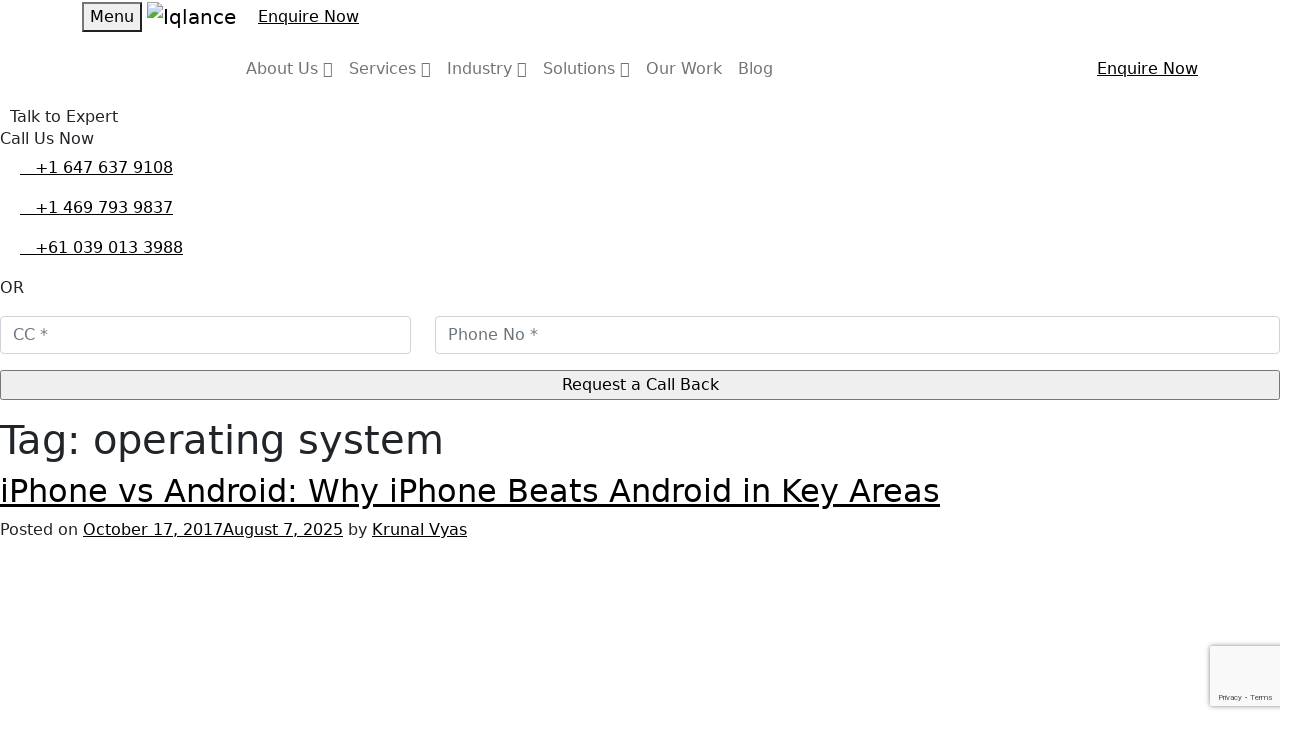

--- FILE ---
content_type: text/html; charset=UTF-8
request_url: https://www.iqlance.com/tag/operating-system/
body_size: 62309
content:
<!doctype html>
<html lang="en-US">
<head><meta charset="UTF-8"><script>if(navigator.userAgent.match(/MSIE|Internet Explorer/i)||navigator.userAgent.match(/Trident\/7\..*?rv:11/i)){var href=document.location.href;if(!href.match(/[?&]nowprocket/)){if(href.indexOf("?")==-1){if(href.indexOf("#")==-1){document.location.href=href+"?nowprocket=1"}else{document.location.href=href.replace("#","?nowprocket=1#")}}else{if(href.indexOf("#")==-1){document.location.href=href+"&nowprocket=1"}else{document.location.href=href.replace("#","&nowprocket=1#")}}}}</script><script>(()=>{class RocketLazyLoadScripts{constructor(){this.v="2.0.3",this.userEvents=["keydown","keyup","mousedown","mouseup","mousemove","mouseover","mouseenter","mouseout","mouseleave","touchmove","touchstart","touchend","touchcancel","wheel","click","dblclick","input","visibilitychange"],this.attributeEvents=["onblur","onclick","oncontextmenu","ondblclick","onfocus","onmousedown","onmouseenter","onmouseleave","onmousemove","onmouseout","onmouseover","onmouseup","onmousewheel","onscroll","onsubmit"]}async t(){this.i(),this.o(),/iP(ad|hone)/.test(navigator.userAgent)&&this.h(),this.u(),this.l(this),this.m(),this.k(this),this.p(this),this._(),await Promise.all([this.R(),this.L()]),this.lastBreath=Date.now(),this.S(this),this.P(),this.D(),this.O(),this.M(),await this.C(this.delayedScripts.normal),await this.C(this.delayedScripts.defer),await this.C(this.delayedScripts.async),this.F("domReady"),await this.T(),await this.j(),await this.I(),this.F("windowLoad"),await this.A(),window.dispatchEvent(new Event("rocket-allScriptsLoaded")),this.everythingLoaded=!0,this.lastTouchEnd&&await new Promise((t=>setTimeout(t,500-Date.now()+this.lastTouchEnd))),this.H(),this.F("all"),this.U(),this.W()}i(){this.CSPIssue=sessionStorage.getItem("rocketCSPIssue"),document.addEventListener("securitypolicyviolation",(t=>{this.CSPIssue||"script-src-elem"!==t.violatedDirective||"data"!==t.blockedURI||(this.CSPIssue=!0,sessionStorage.setItem("rocketCSPIssue",!0))}),{isRocket:!0})}o(){window.addEventListener("pageshow",(t=>{this.persisted=t.persisted,this.realWindowLoadedFired=!0}),{isRocket:!0}),window.addEventListener("pagehide",(()=>{this.onFirstUserAction=null}),{isRocket:!0})}h(){let t;function e(e){t=e}window.addEventListener("touchstart",e,{isRocket:!0}),window.addEventListener("touchend",(function i(o){Math.abs(o.changedTouches[0].pageX-t.changedTouches[0].pageX)<10&&Math.abs(o.changedTouches[0].pageY-t.changedTouches[0].pageY)<10&&o.timeStamp-t.timeStamp<200&&(o.target.dispatchEvent(new PointerEvent("click",{target:o.target,bubbles:!0,cancelable:!0,detail:1})),event.preventDefault(),window.removeEventListener("touchstart",e,{isRocket:!0}),window.removeEventListener("touchend",i,{isRocket:!0}))}),{isRocket:!0})}q(t){this.userActionTriggered||("mousemove"!==t.type||this.firstMousemoveIgnored?"keyup"===t.type||"mouseover"===t.type||"mouseout"===t.type||(this.userActionTriggered=!0,this.onFirstUserAction&&this.onFirstUserAction()):this.firstMousemoveIgnored=!0),"click"===t.type&&t.preventDefault(),this.savedUserEvents.length>0&&(t.stopPropagation(),t.stopImmediatePropagation()),"touchstart"===this.lastEvent&&"touchend"===t.type&&(this.lastTouchEnd=Date.now()),"click"===t.type&&(this.lastTouchEnd=0),this.lastEvent=t.type,this.savedUserEvents.push(t)}u(){this.savedUserEvents=[],this.userEventHandler=this.q.bind(this),this.userEvents.forEach((t=>window.addEventListener(t,this.userEventHandler,{passive:!1,isRocket:!0})))}U(){this.userEvents.forEach((t=>window.removeEventListener(t,this.userEventHandler,{passive:!1,isRocket:!0}))),this.savedUserEvents.forEach((t=>{t.target.dispatchEvent(new window[t.constructor.name](t.type,t))}))}m(){this.eventsMutationObserver=new MutationObserver((t=>{const e="return false";for(const i of t){if("attributes"===i.type){const t=i.target.getAttribute(i.attributeName);t&&t!==e&&(i.target.setAttribute("data-rocket-"+i.attributeName,t),i.target["rocket"+i.attributeName]=new Function("event",t),i.target.setAttribute(i.attributeName,e))}"childList"===i.type&&i.addedNodes.forEach((t=>{if(t.nodeType===Node.ELEMENT_NODE)for(const i of t.attributes)this.attributeEvents.includes(i.name)&&i.value&&""!==i.value&&(t.setAttribute("data-rocket-"+i.name,i.value),t["rocket"+i.name]=new Function("event",i.value),t.setAttribute(i.name,e))}))}})),this.eventsMutationObserver.observe(document,{subtree:!0,childList:!0,attributeFilter:this.attributeEvents})}H(){this.eventsMutationObserver.disconnect(),this.attributeEvents.forEach((t=>{document.querySelectorAll("[data-rocket-"+t+"]").forEach((e=>{e.setAttribute(t,e.getAttribute("data-rocket-"+t)),e.removeAttribute("data-rocket-"+t)}))}))}k(t){Object.defineProperty(HTMLElement.prototype,"onclick",{get(){return this.rocketonclick||null},set(e){this.rocketonclick=e,this.setAttribute(t.everythingLoaded?"onclick":"data-rocket-onclick","this.rocketonclick(event)")}})}S(t){function e(e,i){let o=e[i];e[i]=null,Object.defineProperty(e,i,{get:()=>o,set(s){t.everythingLoaded?o=s:e["rocket"+i]=o=s}})}e(document,"onreadystatechange"),e(window,"onload"),e(window,"onpageshow");try{Object.defineProperty(document,"readyState",{get:()=>t.rocketReadyState,set(e){t.rocketReadyState=e},configurable:!0}),document.readyState="loading"}catch(t){console.log("WPRocket DJE readyState conflict, bypassing")}}l(t){this.originalAddEventListener=EventTarget.prototype.addEventListener,this.originalRemoveEventListener=EventTarget.prototype.removeEventListener,this.savedEventListeners=[],EventTarget.prototype.addEventListener=function(e,i,o){o&&o.isRocket||!t.B(e,this)&&!t.userEvents.includes(e)||t.B(e,this)&&!t.userActionTriggered||e.startsWith("rocket-")||t.everythingLoaded?t.originalAddEventListener.call(this,e,i,o):t.savedEventListeners.push({target:this,remove:!1,type:e,func:i,options:o})},EventTarget.prototype.removeEventListener=function(e,i,o){o&&o.isRocket||!t.B(e,this)&&!t.userEvents.includes(e)||t.B(e,this)&&!t.userActionTriggered||e.startsWith("rocket-")||t.everythingLoaded?t.originalRemoveEventListener.call(this,e,i,o):t.savedEventListeners.push({target:this,remove:!0,type:e,func:i,options:o})}}F(t){"all"===t&&(EventTarget.prototype.addEventListener=this.originalAddEventListener,EventTarget.prototype.removeEventListener=this.originalRemoveEventListener),this.savedEventListeners=this.savedEventListeners.filter((e=>{let i=e.type,o=e.target||window;return"domReady"===t&&"DOMContentLoaded"!==i&&"readystatechange"!==i||("windowLoad"===t&&"load"!==i&&"readystatechange"!==i&&"pageshow"!==i||(this.B(i,o)&&(i="rocket-"+i),e.remove?o.removeEventListener(i,e.func,e.options):o.addEventListener(i,e.func,e.options),!1))}))}p(t){let e;function i(e){return t.everythingLoaded?e:e.split(" ").map((t=>"load"===t||t.startsWith("load.")?"rocket-jquery-load":t)).join(" ")}function o(o){function s(e){const s=o.fn[e];o.fn[e]=o.fn.init.prototype[e]=function(){return this[0]===window&&t.userActionTriggered&&("string"==typeof arguments[0]||arguments[0]instanceof String?arguments[0]=i(arguments[0]):"object"==typeof arguments[0]&&Object.keys(arguments[0]).forEach((t=>{const e=arguments[0][t];delete arguments[0][t],arguments[0][i(t)]=e}))),s.apply(this,arguments),this}}if(o&&o.fn&&!t.allJQueries.includes(o)){const e={DOMContentLoaded:[],"rocket-DOMContentLoaded":[]};for(const t in e)document.addEventListener(t,(()=>{e[t].forEach((t=>t()))}),{isRocket:!0});o.fn.ready=o.fn.init.prototype.ready=function(i){function s(){parseInt(o.fn.jquery)>2?setTimeout((()=>i.bind(document)(o))):i.bind(document)(o)}return t.realDomReadyFired?!t.userActionTriggered||t.fauxDomReadyFired?s():e["rocket-DOMContentLoaded"].push(s):e.DOMContentLoaded.push(s),o([])},s("on"),s("one"),s("off"),t.allJQueries.push(o)}e=o}t.allJQueries=[],o(window.jQuery),Object.defineProperty(window,"jQuery",{get:()=>e,set(t){o(t)}})}P(){const t=new Map;document.write=document.writeln=function(e){const i=document.currentScript,o=document.createRange(),s=i.parentElement;let n=t.get(i);void 0===n&&(n=i.nextSibling,t.set(i,n));const c=document.createDocumentFragment();o.setStart(c,0),c.appendChild(o.createContextualFragment(e)),s.insertBefore(c,n)}}async R(){return new Promise((t=>{this.userActionTriggered?t():this.onFirstUserAction=t}))}async L(){return new Promise((t=>{document.addEventListener("DOMContentLoaded",(()=>{this.realDomReadyFired=!0,t()}),{isRocket:!0})}))}async I(){return this.realWindowLoadedFired?Promise.resolve():new Promise((t=>{window.addEventListener("load",t,{isRocket:!0})}))}M(){this.pendingScripts=[];this.scriptsMutationObserver=new MutationObserver((t=>{for(const e of t)e.addedNodes.forEach((t=>{"SCRIPT"!==t.tagName||t.noModule||t.isWPRocket||this.pendingScripts.push({script:t,promise:new Promise((e=>{const i=()=>{const i=this.pendingScripts.findIndex((e=>e.script===t));i>=0&&this.pendingScripts.splice(i,1),e()};t.addEventListener("load",i,{isRocket:!0}),t.addEventListener("error",i,{isRocket:!0}),setTimeout(i,1e3)}))})}))})),this.scriptsMutationObserver.observe(document,{childList:!0,subtree:!0})}async j(){await this.J(),this.pendingScripts.length?(await this.pendingScripts[0].promise,await this.j()):this.scriptsMutationObserver.disconnect()}D(){this.delayedScripts={normal:[],async:[],defer:[]},document.querySelectorAll("script[type$=rocketlazyloadscript]").forEach((t=>{t.hasAttribute("data-rocket-src")?t.hasAttribute("async")&&!1!==t.async?this.delayedScripts.async.push(t):t.hasAttribute("defer")&&!1!==t.defer||"module"===t.getAttribute("data-rocket-type")?this.delayedScripts.defer.push(t):this.delayedScripts.normal.push(t):this.delayedScripts.normal.push(t)}))}async _(){await this.L();let t=[];document.querySelectorAll("script[type$=rocketlazyloadscript][data-rocket-src]").forEach((e=>{let i=e.getAttribute("data-rocket-src");if(i&&!i.startsWith("data:")){i.startsWith("//")&&(i=location.protocol+i);try{const o=new URL(i).origin;o!==location.origin&&t.push({src:o,crossOrigin:e.crossOrigin||"module"===e.getAttribute("data-rocket-type")})}catch(t){}}})),t=[...new Map(t.map((t=>[JSON.stringify(t),t]))).values()],this.N(t,"preconnect")}async $(t){if(await this.G(),!0!==t.noModule||!("noModule"in HTMLScriptElement.prototype))return new Promise((e=>{let i;function o(){(i||t).setAttribute("data-rocket-status","executed"),e()}try{if(navigator.userAgent.includes("Firefox/")||""===navigator.vendor||this.CSPIssue)i=document.createElement("script"),[...t.attributes].forEach((t=>{let e=t.nodeName;"type"!==e&&("data-rocket-type"===e&&(e="type"),"data-rocket-src"===e&&(e="src"),i.setAttribute(e,t.nodeValue))})),t.text&&(i.text=t.text),t.nonce&&(i.nonce=t.nonce),i.hasAttribute("src")?(i.addEventListener("load",o,{isRocket:!0}),i.addEventListener("error",(()=>{i.setAttribute("data-rocket-status","failed-network"),e()}),{isRocket:!0}),setTimeout((()=>{i.isConnected||e()}),1)):(i.text=t.text,o()),i.isWPRocket=!0,t.parentNode.replaceChild(i,t);else{const i=t.getAttribute("data-rocket-type"),s=t.getAttribute("data-rocket-src");i?(t.type=i,t.removeAttribute("data-rocket-type")):t.removeAttribute("type"),t.addEventListener("load",o,{isRocket:!0}),t.addEventListener("error",(i=>{this.CSPIssue&&i.target.src.startsWith("data:")?(console.log("WPRocket: CSP fallback activated"),t.removeAttribute("src"),this.$(t).then(e)):(t.setAttribute("data-rocket-status","failed-network"),e())}),{isRocket:!0}),s?(t.fetchPriority="high",t.removeAttribute("data-rocket-src"),t.src=s):t.src="data:text/javascript;base64,"+window.btoa(unescape(encodeURIComponent(t.text)))}}catch(i){t.setAttribute("data-rocket-status","failed-transform"),e()}}));t.setAttribute("data-rocket-status","skipped")}async C(t){const e=t.shift();return e?(e.isConnected&&await this.$(e),this.C(t)):Promise.resolve()}O(){this.N([...this.delayedScripts.normal,...this.delayedScripts.defer,...this.delayedScripts.async],"preload")}N(t,e){this.trash=this.trash||[];let i=!0;var o=document.createDocumentFragment();t.forEach((t=>{const s=t.getAttribute&&t.getAttribute("data-rocket-src")||t.src;if(s&&!s.startsWith("data:")){const n=document.createElement("link");n.href=s,n.rel=e,"preconnect"!==e&&(n.as="script",n.fetchPriority=i?"high":"low"),t.getAttribute&&"module"===t.getAttribute("data-rocket-type")&&(n.crossOrigin=!0),t.crossOrigin&&(n.crossOrigin=t.crossOrigin),t.integrity&&(n.integrity=t.integrity),t.nonce&&(n.nonce=t.nonce),o.appendChild(n),this.trash.push(n),i=!1}})),document.head.appendChild(o)}W(){this.trash.forEach((t=>t.remove()))}async T(){try{document.readyState="interactive"}catch(t){}this.fauxDomReadyFired=!0;try{await this.G(),document.dispatchEvent(new Event("rocket-readystatechange")),await this.G(),document.rocketonreadystatechange&&document.rocketonreadystatechange(),await this.G(),document.dispatchEvent(new Event("rocket-DOMContentLoaded")),await this.G(),window.dispatchEvent(new Event("rocket-DOMContentLoaded"))}catch(t){console.error(t)}}async A(){try{document.readyState="complete"}catch(t){}try{await this.G(),document.dispatchEvent(new Event("rocket-readystatechange")),await this.G(),document.rocketonreadystatechange&&document.rocketonreadystatechange(),await this.G(),window.dispatchEvent(new Event("rocket-load")),await this.G(),window.rocketonload&&window.rocketonload(),await this.G(),this.allJQueries.forEach((t=>t(window).trigger("rocket-jquery-load"))),await this.G();const t=new Event("rocket-pageshow");t.persisted=this.persisted,window.dispatchEvent(t),await this.G(),window.rocketonpageshow&&window.rocketonpageshow({persisted:this.persisted})}catch(t){console.error(t)}}async G(){Date.now()-this.lastBreath>45&&(await this.J(),this.lastBreath=Date.now())}async J(){return document.hidden?new Promise((t=>setTimeout(t))):new Promise((t=>requestAnimationFrame(t)))}B(t,e){return e===document&&"readystatechange"===t||(e===document&&"DOMContentLoaded"===t||(e===window&&"DOMContentLoaded"===t||(e===window&&"load"===t||e===window&&"pageshow"===t)))}static run(){(new RocketLazyLoadScripts).t()}}RocketLazyLoadScripts.run()})();</script>
		
	<meta name="viewport" content="width=device-width, initial-scale=1">
	<meta name="thumbnail" content="https://www.iqlance.com/wp-content/themes/iqlance/img/logo.png" />
		<link rel="icon" href="https://www.iqlance.com/favicon.ico">
    <meta http-equiv="Expires" content="30" />
	<meta http-equiv="X-Frame-Options" content="deny">
	<meta name="google-site-verification" content="uSogcZ1jP3qzyXzfDkwidXlqKNoKMVr-WmCzBMjAYTo" />
	<meta name="msvalidate.01" content="5A8C763B9A367E27A081566DDDD92F57" />
	
<!----
	<script type="rocketlazyloadscript" data-rocket-type="text/javascript">
function downloadJSAtOnload() {
var element = document.createElement("script");
element.src = "/wp-includes/js/jquery/jquery.min.js";
document.body.appendChild(element);
}
if (window.addEventListener)
window.addEventListener("load", downloadJSAtOnload, false);
else if (window.attachEvent)
window.attachEvent("onload", downloadJSAtOnload);
else window.onload = downloadJSAtOnload;
</script>
	
---->
	
	
		
			<link rel="dns-prefetch" href="https://www.googletagmanager.com/">
		<script type="rocketlazyloadscript" async="async" data-rocket-src="https://www.googletagmanager.com/gtag/js?id=G-8N5C9WGPR5"></script>
		<script type="rocketlazyloadscript">
		window.dataLayer = window.dataLayer || [];
		function gtag(){dataLayer.push(arguments);}
		gtag('js', new Date());
		gtag('config', 'G-8N5C9WGPR5');
		</script>			
		
	<!-- Google Tag Manager -->
<script type="rocketlazyloadscript">(function(w,d,s,l,i){w[l]=w[l]||[];w[l].push({'gtm.start':
new Date().getTime(),event:'gtm.js'});var f=d.getElementsByTagName(s)[0],
j=d.createElement(s),dl=l!='dataLayer'?'&l='+l:'';j.async=true;j.src=
'https://www.googletagmanager.com/gtm.js?id='+i+dl;f.parentNode.insertBefore(j,f);
})(window,document,'script','dataLayer','GTM-W3C64HV');</script>
<!-- End Google Tag Manager -->
 
	<style>
.fa{font-family:var(--fa-style-family,"Font Awesome 6 Free");font-weight:var(--fa-style,900)}.fa,.fa-brands,.fa-duotone,.fa-light,.fa-regular,.fa-solid,.fa-thin,.fab,.fad,.fal,.far,.fas,.fat{-moz-osx-font-smoothing:grayscale;-webkit-font-smoothing:antialiased;display:var(--fa-display,inline-block);font-style:normal;font-variant:normal;line-height:1;text-rendering:auto}.fa-angle-down:before{content:"\f107"}.arrow::after{padding-left:8px;content:"";width:24px;height:24px;background:url(/wp-content/themes/iqlance/img/btn-arrow.svg);transition:transform 0.3s ease-out;position:absolute;margin-left:10px}@font-face{font-family:'Poppins';font-style:normal;font-weight:200;font-display:swap;src:url(/wp-content/themes/iqlance/fonts/pxiByp8kv8JHgFVrLFj_Z11lFc-K.woff2) format('woff2');unicode-range:U+0900-097F,U+1CD0-1CF9,U+200C-200D,U+20A8,U+20B9,U+20F0,U+25CC,U+A830-A839,U+A8E0-A8FF,U+11B00-11B09}@font-face{font-family:'Poppins';font-style:normal;font-weight:200;font-display:swap;src:url(/wp-content/themes/iqlance/fonts/pxiByp8kv8JHgFVrLFj_Z1JlFc-K.woff2) format('woff2');unicode-range:U+0100-02AF,U+0304,U+0308,U+0329,U+1E00-1E9F,U+1EF2-1EFF,U+2020,U+20A0-20AB,U+20AD-20C0,U+2113,U+2C60-2C7F,U+A720-A7FF}@font-face{font-family:'Poppins';font-style:normal;font-weight:200;font-display:swap;src:url(/wp-content/themes/iqlance/fonts/pxiByp8kv8JHgFVrLFj_Z1xlFQ.woff2) format('woff2');unicode-range:U+0000-00FF,U+0131,U+0152-0153,U+02BB-02BC,U+02C6,U+02DA,U+02DC,U+0304,U+0308,U+0329,U+2000-206F,U+2074,U+20AC,U+2122,U+2191,U+2193,U+2212,U+2215,U+FEFF,U+FFFD}@font-face{font-family:'Poppins';font-style:normal;font-weight:300;font-display:swap;src:url(/wp-content/themes/iqlance/fonts/pxiByp8kv8JHgFVrLDz8Z11lFc-K.woff2) format('woff2');unicode-range:U+0900-097F,U+1CD0-1CF9,U+200C-200D,U+20A8,U+20B9,U+20F0,U+25CC,U+A830-A839,U+A8E0-A8FF,U+11B00-11B09}@font-face{font-family:'Poppins';font-style:normal;font-weight:300;font-display:swap;src:url(/wp-content/themes/iqlance/fonts/pxiByp8kv8JHgFVrLDz8Z1JlFc-K.woff2) format('woff2');unicode-range:U+0100-02AF,U+0304,U+0308,U+0329,U+1E00-1E9F,U+1EF2-1EFF,U+2020,U+20A0-20AB,U+20AD-20C0,U+2113,U+2C60-2C7F,U+A720-A7FF}@font-face{font-family:'Poppins';font-style:normal;font-weight:300;font-display:swap;src:url(/wp-content/themes/iqlance/fonts/pxiByp8kv8JHgFVrLDz8Z1xlFQ.woff2) format('woff2');unicode-range:U+0000-00FF,U+0131,U+0152-0153,U+02BB-02BC,U+02C6,U+02DA,U+02DC,U+0304,U+0308,U+0329,U+2000-206F,U+2074,U+20AC,U+2122,U+2191,U+2193,U+2212,U+2215,U+FEFF,U+FFFD}@font-face{font-family:'Poppins';font-style:normal;font-weight:400;font-display:swap;src:url(/wp-content/themes/iqlance/fonts/pxiEyp8kv8JHgFVrJJbecmNE.woff2) format('woff2');unicode-range:U+0900-097F,U+1CD0-1CF9,U+200C-200D,U+20A8,U+20B9,U+20F0,U+25CC,U+A830-A839,U+A8E0-A8FF,U+11B00-11B09}@font-face{font-family:'Poppins';font-style:normal;font-weight:400;font-display:swap;src:url(/wp-content/themes/iqlance/fonts/pxiEyp8kv8JHgFVrJJnecmNE.woff2) format('woff2');unicode-range:U+0100-02AF,U+0304,U+0308,U+0329,U+1E00-1E9F,U+1EF2-1EFF,U+2020,U+20A0-20AB,U+20AD-20C0,U+2113,U+2C60-2C7F,U+A720-A7FF}@font-face{font-family:'Poppins';font-style:normal;font-weight:400;font-display:swap;src:url(/wp-content/themes/iqlance/fonts/pxiEyp8kv8JHgFVrJJfecg.woff2) format('woff2');unicode-range:U+0000-00FF,U+0131,U+0152-0153,U+02BB-02BC,U+02C6,U+02DA,U+02DC,U+0304,U+0308,U+0329,U+2000-206F,U+2074,U+20AC,U+2122,U+2191,U+2193,U+2212,U+2215,U+FEFF,U+FFFD}@font-face{font-family:'Poppins';font-style:normal;font-weight:500;font-display:swap;src:url(/wp-content/themes/iqlance/fonts/pxiByp8kv8JHgFVrLGT9Z11lFc-K.woff2) format('woff2');unicode-range:U+0900-097F,U+1CD0-1CF9,U+200C-200D,U+20A8,U+20B9,U+20F0,U+25CC,U+A830-A839,U+A8E0-A8FF,U+11B00-11B09}@font-face{font-family:'Poppins';font-style:normal;font-weight:500;font-display:swap;src:url(/wp-content/themes/iqlance/fonts/pxiByp8kv8JHgFVrLGT9Z1JlFc-K.woff2) format('woff2');unicode-range:U+0100-02AF,U+0304,U+0308,U+0329,U+1E00-1E9F,U+1EF2-1EFF,U+2020,U+20A0-20AB,U+20AD-20C0,U+2113,U+2C60-2C7F,U+A720-A7FF}@font-face{font-family:'Poppins';font-style:normal;font-weight:500;font-display:swap;src:url(/wp-content/themes/iqlance/fonts/pxiByp8kv8JHgFVrLGT9Z1xlFQ.woff2) format('woff2');unicode-range:U+0000-00FF,U+0131,U+0152-0153,U+02BB-02BC,U+02C6,U+02DA,U+02DC,U+0304,U+0308,U+0329,U+2000-206F,U+2074,U+20AC,U+2122,U+2191,U+2193,U+2212,U+2215,U+FEFF,U+FFFD}@font-face{font-family:'Poppins';font-style:normal;font-weight:600;font-display:swap;src:url(/wp-content/themes/iqlance/fonts/pxiByp8kv8JHgFVrLEj6Z11lFc-K.woff2) format('woff2');unicode-range:U+0900-097F,U+1CD0-1CF9,U+200C-200D,U+20A8,U+20B9,U+20F0,U+25CC,U+A830-A839,U+A8E0-A8FF,U+11B00-11B09}@font-face{font-family:'Poppins';font-style:normal;font-weight:600;font-display:swap;src:url(/wp-content/themes/iqlance/fonts/pxiByp8kv8JHgFVrLEj6Z1JlFc-K.woff2) format('woff2');unicode-range:U+0100-02AF,U+0304,U+0308,U+0329,U+1E00-1E9F,U+1EF2-1EFF,U+2020,U+20A0-20AB,U+20AD-20C0,U+2113,U+2C60-2C7F,U+A720-A7FF}@font-face{font-family:'Poppins';font-style:normal;font-weight:600;font-display:swap;src:url(/wp-content/themes/iqlance/fonts/pxiByp8kv8JHgFVrLEj6Z1xlFQ.woff2) format('woff2');unicode-range:U+0000-00FF,U+0131,U+0152-0153,U+02BB-02BC,U+02C6,U+02DA,U+02DC,U+0304,U+0308,U+0329,U+2000-206F,U+2074,U+20AC,U+2122,U+2191,U+2193,U+2212,U+2215,U+FEFF,U+FFFD}@font-face{font-family:'Poppins';font-style:normal;font-weight:700;font-display:swap;src:url(/wp-content/themes/iqlance/fonts/pxiByp8kv8JHgFVrLCz7Z11lFc-K.woff2) format('woff2');unicode-range:U+0900-097F,U+1CD0-1CF9,U+200C-200D,U+20A8,U+20B9,U+20F0,U+25CC,U+A830-A839,U+A8E0-A8FF,U+11B00-11B09}@font-face{font-family:'Poppins';font-style:normal;font-weight:700;font-display:swap;src:url(/wp-content/themes/iqlance/fonts/pxiByp8kv8JHgFVrLCz7Z1JlFc-K.woff2) format('woff2');unicode-range:U+0100-02AF,U+0304,U+0308,U+0329,U+1E00-1E9F,U+1EF2-1EFF,U+2020,U+20A0-20AB,U+20AD-20C0,U+2113,U+2C60-2C7F,U+A720-A7FF}@font-face{font-family:'Poppins';font-style:normal;font-weight:700;font-display:swap;src:url(/wp-content/themes/iqlance/fonts/pxiByp8kv8JHgFVrLCz7Z1xlFQ.woff2) format('woff2');unicode-range:U+0000-00FF,U+0131,U+0152-0153,U+02BB-02BC,U+02C6,U+02DA,U+02DC,U+0304,U+0308,U+0329,U+2000-206F,U+2074,U+20AC,U+2122,U+2191,U+2193,U+2212,U+2215,U+FEFF,U+FFFD}@charset "UTF-8";/*!
 * Bootstrap v5.0.1 (https://getbootstrap.com/)
 * Copyright 2011-2021 The Bootstrap Authors
 * Copyright 2011-2021 Twitter, Inc.
 * Licensed under MIT (https://github.com/twbs/bootstrap/blob/main/LICENSE)
 */
:root{--bs-blue:#0d6efd;--bs-indigo:#6610f2;--bs-purple:#6f42c1;--bs-pink:#d63384;--bs-red:#dc3545;--bs-orange:#fd7e14;--bs-yellow:#ffc107;--bs-green:#198754;--bs-teal:#20c997;--bs-cyan:#0dcaf0;--bs-white:#fff;--bs-gray:#6c757d;--bs-gray-dark:#343a40;--bs-primary:#0d6efd;--bs-secondary:#6c757d;--bs-success:#198754;--bs-info:#0dcaf0;--bs-warning:#ffc107;--bs-danger:#dc3545;--bs-light:#f8f9fa;--bs-dark:#212529;--bs-font-sans-serif:system-ui, -apple-system, "Segoe UI", Roboto,
    "Helvetica Neue", Arial, "Noto Sans", "Liberation Sans", sans-serif,
    "Apple Color Emoji", "Segoe UI Emoji", "Segoe UI Symbol", "Noto Color Emoji";--bs-font-monospace:SFMono-Regular, Menlo, Monaco, Consolas,
    "Liberation Mono", "Courier New", monospace;--bs-gradient:linear-gradient(
    180deg,
    rgba(255, 255, 255, 0.15),
    rgba(255, 255, 255, 0)
  )}*,::after,::before{box-sizing:border-box}@media (prefers-reduced-motion:no-preference){:root{scroll-behavior:smooth}}body{margin:0;font-family:var(--bs-font-sans-serif);font-size:1rem;font-weight:400;line-height:1.5;color:#212529;background-color:#fff;-webkit-text-size-adjust:100%;-webkit-tap-highlight-color:#fff0}hr{margin:1rem 0;color:inherit;background-color:currentColor;border:0;opacity:.25}hr:not([size]){height:1px}.h1,.h2,.h3,.h4,.h5,.h6,h1,h2,h3,h4,h5,h6{margin-top:0;margin-bottom:.5rem;font-weight:500;line-height:1.2}.h1,h1{font-size:calc(1.375rem + 1.5vw)}@media (min-width:1200px){.h1,h1{font-size:2.5rem}}.h2,h2{font-size:calc(1.325rem + 0.9vw)}@media (min-width:1200px){.h2,h2{font-size:2rem}}.h3,h3{font-size:calc(1.3rem + 0.6vw)}@media (min-width:1200px){.h3,h3{font-size:1.75rem}}.h4,h4{font-size:calc(1.275rem + 0.3vw)}@media (min-width:1200px){.h4,h4{font-size:1.5rem}}.h5,h5{font-size:1.25rem}.h6,h6{font-size:1rem}p{margin-top:0;margin-bottom:1rem}abbr[data-bs-original-title],abbr[title]{-webkit-text-decoration:underline dotted;text-decoration:underline dotted;cursor:help;-webkit-text-decoration-skip-ink:none;text-decoration-skip-ink:none}address{margin-bottom:1rem;font-style:normal;line-height:inherit}ol,ul{padding-left:2rem}dl,ol,ul{margin-top:0;margin-bottom:1rem}ol ol,ol ul,ul ol,ul ul{margin-bottom:0}dt{font-weight:700}dd{margin-bottom:.5rem;margin-left:0}blockquote{margin:0 0 1rem}b,strong{font-weight:bolder}.small,small{font-size:.875em}.mark,mark{padding:.2em;background-color:#fcf8e3}sub,sup{position:relative;font-size:.75em;line-height:0;vertical-align:baseline}sub{bottom:-.25em}sup{top:-.5em}a{color:#000;text-decoration:underline}a:hover{color:#000}a:not([href]):not([class]),a:not([href]):not([class]):hover{color:inherit;text-decoration:none}code,kbd,pre,samp{font-family:var(--bs-font-monospace);font-size:1em;direction:ltr;unicode-bidi:bidi-override}pre{display:block;margin-top:0;margin-bottom:1rem;overflow:auto;font-size:.875em}pre code{font-size:inherit;color:inherit;word-break:normal}code{font-size:.875em;color:#d63384;word-wrap:break-word}a>code{color:inherit}kbd{padding:.2rem .4rem;font-size:.875em;color:#fff;background-color:#212529;border-radius:.2rem}kbd kbd{padding:0;font-size:1em;font-weight:700}figure{margin:0 0 1rem}img,svg{vertical-align:middle}table{caption-side:bottom;border-collapse:collapse}caption{padding-top:.5rem;padding-bottom:.5rem;color:#6c757d;text-align:left}th{text-align:inherit;text-align:-webkit-match-parent}tbody,td,tfoot,th,thead,tr{border-color:inherit;border-style:solid;border-width:0}label{display:inline-block}button{border-radius:0}button:focus:not(:focus-visible){outline:0}button,input,optgroup,select,textarea{margin:0;font-family:inherit;font-size:inherit;line-height:inherit}button,select{text-transform:none}[role="button"]{cursor:pointer}select{word-wrap:normal}select:disabled{opacity:1}[list]::-webkit-calendar-picker-indicator{display:none}[type="button"],[type="reset"],[type="submit"],button{-webkit-appearance:button}[type="button"]:not(:disabled),[type="reset"]:not(:disabled),[type="submit"]:not(:disabled),button:not(:disabled){cursor:pointer}::-moz-focus-inner{padding:0;border-style:none}textarea{resize:vertical}fieldset{min-width:0;padding:0;margin:0;border:0}legend{float:left;width:100%;padding:0;margin-bottom:.5rem;font-size:calc(1.275rem + 0.3vw);line-height:inherit}@media (min-width:1200px){legend{font-size:1.5rem}}legend+*{clear:left}::-webkit-datetime-edit-day-field,::-webkit-datetime-edit-fields-wrapper,::-webkit-datetime-edit-hour-field,::-webkit-datetime-edit-minute,::-webkit-datetime-edit-month-field,::-webkit-datetime-edit-text,::-webkit-datetime-edit-year-field{padding:0}::-webkit-inner-spin-button{height:auto}[type="search"]{outline-offset:-2px;-webkit-appearance:textfield}::-webkit-search-decoration{-webkit-appearance:none}::-webkit-color-swatch-wrapper{padding:0}::file-selector-button{font:inherit}::-webkit-file-upload-button{font:inherit;-webkit-appearance:button}output{display:inline-block}iframe{border:0}summary{display:list-item;cursor:pointer}progress{vertical-align:baseline}[hidden]{display:none!important}.lead{font-size:1.25rem;font-weight:300}.display-1{font-size:calc(1.625rem + 4.5vw);font-weight:300;line-height:1.2}@media (min-width:1200px){.display-1{font-size:5rem}}.display-2{font-size:calc(1.575rem + 3.9vw);font-weight:300;line-height:1.2}@media (min-width:1200px){.display-2{font-size:4.5rem}}.display-3{font-size:calc(1.525rem + 3.3vw);font-weight:300;line-height:1.2}@media (min-width:1200px){.display-3{font-size:4rem}}.display-4{font-size:calc(1.475rem + 2.7vw);font-weight:300;line-height:1.2}@media (min-width:1200px){.display-4{font-size:3.5rem}}.display-5{font-size:calc(1.425rem + 2.1vw);font-weight:300;line-height:1.2}@media (min-width:1200px){.display-5{font-size:3rem}}.display-6{font-size:calc(1.375rem + 1.5vw);font-weight:300;line-height:1.2}@media (min-width:1200px){.display-6{font-size:2.5rem}}.list-unstyled{padding-left:0;list-style:none}.list-inline{padding-left:0;list-style:none}.list-inline-item{display:inline-block}.list-inline-item:not(:last-child){margin-right:.5rem}.initialism{font-size:.875em;text-transform:uppercase}.blockquote{margin-bottom:1rem;font-size:1.25rem}.blockquote>:last-child{margin-bottom:0}.blockquote-footer{margin-top:-1rem;margin-bottom:1rem;font-size:.875em;color:#6c757d}.blockquote-footer::before{content:"— "}.img-fluid{max-width:100%;height:auto}.img-thumbnail{padding:.25rem;background-color:#fff;border:1px solid #dee2e6;border-radius:.25rem;max-width:100%;height:auto}.figure{display:inline-block}.figure-img{margin-bottom:.5rem;line-height:1}.figure-caption{font-size:.875em;color:#6c757d}.container,.container-fluid,.container-lg,.container-md,.container-sm,.container-xl,.container-xxl{width:100%;padding-right:var(--bs-gutter-x,.75rem);padding-left:var(--bs-gutter-x,.75rem);margin-right:auto;margin-left:auto}@media (min-width:576px){.container,.container-sm{max-width:540px}}@media (min-width:768px){.container,.container-md,.container-sm{max-width:720px}}@media (min-width:992px){.container,.container-lg,.container-md,.container-sm{max-width:960px}}@media (min-width:1200px){.container,.container-lg,.container-md,.container-sm,.container-xl{max-width:1140px}}@media (min-width:1400px){.container,.container-lg,.container-md,.container-sm,.container-xl,.container-xxl{max-width:1320px}}@media (min-width:1500px){.container,.container-lg,.container-md,.container-sm,.container-xl,.container-xxl{max-width:1320px}}.row{--bs-gutter-x:1.5rem;--bs-gutter-y:0;display:flex;flex-wrap:wrap;margin-top:calc(var(--bs-gutter-y) * -1);margin-right:calc(var(--bs-gutter-x) / -2);margin-left:calc(var(--bs-gutter-x) / -2)}.row>*{flex-shrink:0;width:100%;max-width:100%;padding-right:calc(var(--bs-gutter-x) / 2);padding-left:calc(var(--bs-gutter-x) / 2);margin-top:var(--bs-gutter-y)}.col{flex:1 0 0%}.row-cols-auto>*{flex:0 0 auto;width:auto}.row-cols-1>*{flex:0 0 auto;width:100%}.row-cols-2>*{flex:0 0 auto;width:50%}.row-cols-3>*{flex:0 0 auto;width:33.3333333333%}.row-cols-4>*{flex:0 0 auto;width:25%}.row-cols-5>*{flex:0 0 auto;width:20%}.row-cols-6>*{flex:0 0 auto;width:16.6666666667%}.col-auto{flex:0 0 auto;width:auto}.col-1{flex:0 0 auto;width:8.3333333333%}.col-2{flex:0 0 auto;width:16.6666666667%}.col-3{flex:0 0 auto;width:25%}.col-4{flex:0 0 auto;width:33.3333333333%}.col-5{flex:0 0 auto;width:41.6666666667%}.col-6{flex:0 0 auto;width:50%}.col-7{flex:0 0 auto;width:58.3333333333%}.col-8{flex:0 0 auto;width:66.6666666667%}.col-9{flex:0 0 auto;width:75%}.col-10{flex:0 0 auto;width:83.3333333333%}.col-11{flex:0 0 auto;width:91.6666666667%}.col-12{flex:0 0 auto;width:100%}.offset-1{margin-left:8.3333333333%}.offset-2{margin-left:16.6666666667%}.offset-3{margin-left:25%}.offset-4{margin-left:33.3333333333%}.offset-5{margin-left:41.6666666667%}.offset-6{margin-left:50%}.offset-7{margin-left:58.3333333333%}.offset-8{margin-left:66.6666666667%}.offset-9{margin-left:75%}.offset-10{margin-left:83.3333333333%}.offset-11{margin-left:91.6666666667%}.g-0,.gx-0{--bs-gutter-x:0}.g-0,.gy-0{--bs-gutter-y:0}.g-1,.gx-1{--bs-gutter-x:0.25rem}.g-1,.gy-1{--bs-gutter-y:0.25rem}.g-2,.gx-2{--bs-gutter-x:0.5rem}.g-2,.gy-2{--bs-gutter-y:0.5rem}.g-3,.gx-3{--bs-gutter-x:1rem}.g-3,.gy-3{--bs-gutter-y:1rem}.g-4,.gx-4{--bs-gutter-x:1.5rem}.g-4,.gy-4{--bs-gutter-y:1.5rem}.g-5,.gx-5{--bs-gutter-x:3rem}.g-5,.gy-5{--bs-gutter-y:3rem}@media (min-width:576px){.col-sm{flex:1 0 0%}.row-cols-sm-auto>*{flex:0 0 auto;width:auto}.row-cols-sm-1>*{flex:0 0 auto;width:100%}.row-cols-sm-2>*{flex:0 0 auto;width:50%}.row-cols-sm-3>*{flex:0 0 auto;width:33.3333333333%}.row-cols-sm-4>*{flex:0 0 auto;width:25%}.row-cols-sm-5>*{flex:0 0 auto;width:20%}.row-cols-sm-6>*{flex:0 0 auto;width:16.6666666667%}.col-sm-auto{flex:0 0 auto;width:auto}.col-sm-1{flex:0 0 auto;width:8.3333333333%}.col-sm-2{flex:0 0 auto;width:16.6666666667%}.col-sm-3{flex:0 0 auto;width:25%}.col-sm-4{flex:0 0 auto;width:33.3333333333%}.col-sm-5{flex:0 0 auto;width:41.6666666667%}.col-sm-6{flex:0 0 auto;width:50%}.col-sm-7{flex:0 0 auto;width:58.3333333333%}.col-sm-8{flex:0 0 auto;width:66.6666666667%}.col-sm-9{flex:0 0 auto;width:75%}.col-sm-10{flex:0 0 auto;width:83.3333333333%}.col-sm-11{flex:0 0 auto;width:91.6666666667%}.col-sm-12{flex:0 0 auto;width:100%}.offset-sm-0{margin-left:0}.offset-sm-1{margin-left:8.3333333333%}.offset-sm-2{margin-left:16.6666666667%}.offset-sm-3{margin-left:25%}.offset-sm-4{margin-left:33.3333333333%}.offset-sm-5{margin-left:41.6666666667%}.offset-sm-6{margin-left:50%}.offset-sm-7{margin-left:58.3333333333%}.offset-sm-8{margin-left:66.6666666667%}.offset-sm-9{margin-left:75%}.offset-sm-10{margin-left:83.3333333333%}.offset-sm-11{margin-left:91.6666666667%}.g-sm-0,.gx-sm-0{--bs-gutter-x:0}.g-sm-0,.gy-sm-0{--bs-gutter-y:0}.g-sm-1,.gx-sm-1{--bs-gutter-x:0.25rem}.g-sm-1,.gy-sm-1{--bs-gutter-y:0.25rem}.g-sm-2,.gx-sm-2{--bs-gutter-x:0.5rem}.g-sm-2,.gy-sm-2{--bs-gutter-y:0.5rem}.g-sm-3,.gx-sm-3{--bs-gutter-x:1rem}.g-sm-3,.gy-sm-3{--bs-gutter-y:1rem}.g-sm-4,.gx-sm-4{--bs-gutter-x:1.5rem}.g-sm-4,.gy-sm-4{--bs-gutter-y:1.5rem}.g-sm-5,.gx-sm-5{--bs-gutter-x:3rem}.g-sm-5,.gy-sm-5{--bs-gutter-y:3rem}}@media (min-width:768px){.col-md{flex:1 0 0%}.row-cols-md-auto>*{flex:0 0 auto;width:auto}.row-cols-md-1>*{flex:0 0 auto;width:100%}.row-cols-md-2>*{flex:0 0 auto;width:50%}.row-cols-md-3>*{flex:0 0 auto;width:33.3333333333%}.row-cols-md-4>*{flex:0 0 auto;width:25%}.row-cols-md-5>*{flex:0 0 auto;width:20%}.row-cols-md-6>*{flex:0 0 auto;width:16.6666666667%}.col-md-auto{flex:0 0 auto;width:auto}.col-md-1{flex:0 0 auto;width:8.3333333333%}.col-md-2{flex:0 0 auto;width:16.6666666667%}.col-md-3{flex:0 0 auto;width:25%}.col-md-4{flex:0 0 auto;width:33.3333333333%}.col-md-5{flex:0 0 auto;width:41.6666666667%}.col-md-6{flex:0 0 auto;width:50%}.col-md-7{flex:0 0 auto;width:58.3333333333%}.col-md-8{flex:0 0 auto;width:66.6666666667%}.col-md-9{flex:0 0 auto;width:75%}.col-md-10{flex:0 0 auto;width:83.3333333333%}.col-md-11{flex:0 0 auto;width:91.6666666667%}.col-md-12{flex:0 0 auto;width:100%}.offset-md-0{margin-left:0}.offset-md-1{margin-left:8.3333333333%}.offset-md-2{margin-left:16.6666666667%}.offset-md-3{margin-left:25%}.offset-md-4{margin-left:33.3333333333%}.offset-md-5{margin-left:41.6666666667%}.offset-md-6{margin-left:50%}.offset-md-7{margin-left:58.3333333333%}.offset-md-8{margin-left:66.6666666667%}.offset-md-9{margin-left:75%}.offset-md-10{margin-left:83.3333333333%}.offset-md-11{margin-left:91.6666666667%}.g-md-0,.gx-md-0{--bs-gutter-x:0}.g-md-0,.gy-md-0{--bs-gutter-y:0}.g-md-1,.gx-md-1{--bs-gutter-x:0.25rem}.g-md-1,.gy-md-1{--bs-gutter-y:0.25rem}.g-md-2,.gx-md-2{--bs-gutter-x:0.5rem}.g-md-2,.gy-md-2{--bs-gutter-y:0.5rem}.g-md-3,.gx-md-3{--bs-gutter-x:1rem}.g-md-3,.gy-md-3{--bs-gutter-y:1rem}.g-md-4,.gx-md-4{--bs-gutter-x:1.5rem}.g-md-4,.gy-md-4{--bs-gutter-y:1.5rem}.g-md-5,.gx-md-5{--bs-gutter-x:3rem}.g-md-5,.gy-md-5{--bs-gutter-y:3rem}}@media (min-width:992px){.col-lg{flex:1 0 0%}.row-cols-lg-auto>*{flex:0 0 auto;width:auto}.row-cols-lg-1>*{flex:0 0 auto;width:100%}.row-cols-lg-2>*{flex:0 0 auto;width:50%}.row-cols-lg-3>*{flex:0 0 auto;width:33.3333333333%}.row-cols-lg-4>*{flex:0 0 auto;width:25%}.row-cols-lg-5>*{flex:0 0 auto;width:20%}.row-cols-lg-6>*{flex:0 0 auto;width:16.6666666667%}.col-lg-auto{flex:0 0 auto;width:auto}.col-lg-1{flex:0 0 auto;width:8.3333333333%}.col-lg-2{flex:0 0 auto;width:16.6666666667%}.col-lg-3{flex:0 0 auto;width:25%}.col-lg-4{flex:0 0 auto;width:33.3333333333%}.col-lg-5{flex:0 0 auto;width:41.6666666667%}.col-lg-6{flex:0 0 auto;width:50%}.col-lg-7{flex:0 0 auto;width:58.3333333333%}.col-lg-8{flex:0 0 auto;width:66.6666666667%}.col-lg-9{flex:0 0 auto;width:75%}.col-lg-10{flex:0 0 auto;width:83.3333333333%}.col-lg-11{flex:0 0 auto;width:91.6666666667%}.col-lg-12{flex:0 0 auto;width:100%}.offset-lg-0{margin-left:0}.offset-lg-1{margin-left:8.3333333333%}.offset-lg-2{margin-left:16.6666666667%}.offset-lg-3{margin-left:25%}.offset-lg-4{margin-left:33.3333333333%}.offset-lg-5{margin-left:41.6666666667%}.offset-lg-6{margin-left:50%}.offset-lg-7{margin-left:58.3333333333%}.offset-lg-8{margin-left:66.6666666667%}.offset-lg-9{margin-left:75%}.offset-lg-10{margin-left:83.3333333333%}.offset-lg-11{margin-left:91.6666666667%}.g-lg-0,.gx-lg-0{--bs-gutter-x:0}.g-lg-0,.gy-lg-0{--bs-gutter-y:0}.g-lg-1,.gx-lg-1{--bs-gutter-x:0.25rem}.g-lg-1,.gy-lg-1{--bs-gutter-y:0.25rem}.g-lg-2,.gx-lg-2{--bs-gutter-x:0.5rem}.g-lg-2,.gy-lg-2{--bs-gutter-y:0.5rem}.g-lg-3,.gx-lg-3{--bs-gutter-x:1rem}.g-lg-3,.gy-lg-3{--bs-gutter-y:1rem}.g-lg-4,.gx-lg-4{--bs-gutter-x:1.5rem}.g-lg-4,.gy-lg-4{--bs-gutter-y:1.5rem}.g-lg-5,.gx-lg-5{--bs-gutter-x:3rem}.g-lg-5,.gy-lg-5{--bs-gutter-y:3rem}}@media (min-width:1200px){.col-xl{flex:1 0 0%}.row-cols-xl-auto>*{flex:0 0 auto;width:auto}.row-cols-xl-1>*{flex:0 0 auto;width:100%}.row-cols-xl-2>*{flex:0 0 auto;width:50%}.row-cols-xl-3>*{flex:0 0 auto;width:33.3333333333%}.row-cols-xl-4>*{flex:0 0 auto;width:25%}.row-cols-xl-5>*{flex:0 0 auto;width:20%}.row-cols-xl-6>*{flex:0 0 auto;width:16.6666666667%}.col-xl-auto{flex:0 0 auto;width:auto}.col-xl-1{flex:0 0 auto;width:8.3333333333%}.col-xl-2{flex:0 0 auto;width:16.6666666667%}.col-xl-3{flex:0 0 auto;width:25%}.col-xl-4{flex:0 0 auto;width:33.3333333333%}.col-xl-5{flex:0 0 auto;width:41.6666666667%}.col-xl-6{flex:0 0 auto;width:50%}.col-xl-7{flex:0 0 auto;width:58.3333333333%}.col-xl-8{flex:0 0 auto;width:66.6666666667%}.col-xl-9{flex:0 0 auto;width:75%}.col-xl-10{flex:0 0 auto;width:83.3333333333%}.col-xl-11{flex:0 0 auto;width:91.6666666667%}.col-xl-12{flex:0 0 auto;width:100%}.offset-xl-0{margin-left:0}.offset-xl-1{margin-left:8.3333333333%}.offset-xl-2{margin-left:16.6666666667%}.offset-xl-3{margin-left:25%}.offset-xl-4{margin-left:33.3333333333%}.offset-xl-5{margin-left:41.6666666667%}.offset-xl-6{margin-left:50%}.offset-xl-7{margin-left:58.3333333333%}.offset-xl-8{margin-left:66.6666666667%}.offset-xl-9{margin-left:75%}.offset-xl-10{margin-left:83.3333333333%}.offset-xl-11{margin-left:91.6666666667%}.g-xl-0,.gx-xl-0{--bs-gutter-x:0}.g-xl-0,.gy-xl-0{--bs-gutter-y:0}.g-xl-1,.gx-xl-1{--bs-gutter-x:0.25rem}.g-xl-1,.gy-xl-1{--bs-gutter-y:0.25rem}.g-xl-2,.gx-xl-2{--bs-gutter-x:0.5rem}.g-xl-2,.gy-xl-2{--bs-gutter-y:0.5rem}.g-xl-3,.gx-xl-3{--bs-gutter-x:1rem}.g-xl-3,.gy-xl-3{--bs-gutter-y:1rem}.g-xl-4,.gx-xl-4{--bs-gutter-x:1.5rem}.g-xl-4,.gy-xl-4{--bs-gutter-y:1.5rem}.g-xl-5,.gx-xl-5{--bs-gutter-x:3rem}.g-xl-5,.gy-xl-5{--bs-gutter-y:3rem}}@media (min-width:1400px){.col-xxl{flex:1 0 0%}.row-cols-xxl-auto>*{flex:0 0 auto;width:auto}.row-cols-xxl-1>*{flex:0 0 auto;width:100%}.row-cols-xxl-2>*{flex:0 0 auto;width:50%}.row-cols-xxl-3>*{flex:0 0 auto;width:33.3333333333%}.row-cols-xxl-4>*{flex:0 0 auto;width:25%}.row-cols-xxl-5>*{flex:0 0 auto;width:20%}.row-cols-xxl-6>*{flex:0 0 auto;width:16.6666666667%}.col-xxl-auto{flex:0 0 auto;width:auto}.col-xxl-1{flex:0 0 auto;width:8.3333333333%}.col-xxl-2{flex:0 0 auto;width:16.6666666667%}.col-xxl-3{flex:0 0 auto;width:25%}.col-xxl-4{flex:0 0 auto;width:33.3333333333%}.col-xxl-5{flex:0 0 auto;width:41.6666666667%}.col-xxl-6{flex:0 0 auto;width:50%}.col-xxl-7{flex:0 0 auto;width:58.3333333333%}.col-xxl-8{flex:0 0 auto;width:66.6666666667%}.col-xxl-9{flex:0 0 auto;width:75%}.col-xxl-10{flex:0 0 auto;width:83.3333333333%}.col-xxl-11{flex:0 0 auto;width:91.6666666667%}.col-xxl-12{flex:0 0 auto;width:100%}.offset-xxl-0{margin-left:0}.offset-xxl-1{margin-left:8.3333333333%}.offset-xxl-2{margin-left:16.6666666667%}.offset-xxl-3{margin-left:25%}.offset-xxl-4{margin-left:33.3333333333%}.offset-xxl-5{margin-left:41.6666666667%}.offset-xxl-6{margin-left:50%}.offset-xxl-7{margin-left:58.3333333333%}.offset-xxl-8{margin-left:66.6666666667%}.offset-xxl-9{margin-left:75%}.offset-xxl-10{margin-left:83.3333333333%}.offset-xxl-11{margin-left:91.6666666667%}.g-xxl-0,.gx-xxl-0{--bs-gutter-x:0}.g-xxl-0,.gy-xxl-0{--bs-gutter-y:0}.g-xxl-1,.gx-xxl-1{--bs-gutter-x:0.25rem}.g-xxl-1,.gy-xxl-1{--bs-gutter-y:0.25rem}.g-xxl-2,.gx-xxl-2{--bs-gutter-x:0.5rem}.g-xxl-2,.gy-xxl-2{--bs-gutter-y:0.5rem}.g-xxl-3,.gx-xxl-3{--bs-gutter-x:1rem}.g-xxl-3,.gy-xxl-3{--bs-gutter-y:1rem}.g-xxl-4,.gx-xxl-4{--bs-gutter-x:1.5rem}.g-xxl-4,.gy-xxl-4{--bs-gutter-y:1.5rem}.g-xxl-5,.gx-xxl-5{--bs-gutter-x:3rem}.g-xxl-5,.gy-xxl-5{--bs-gutter-y:3rem}}.table{--bs-table-bg:transparent;--bs-table-accent-bg:transparent;--bs-table-striped-color:#212529;--bs-table-striped-bg:rgba(0, 0, 0, 0.05);--bs-table-active-color:#212529;--bs-table-active-bg:rgba(0, 0, 0, 0.1);--bs-table-hover-color:#212529;--bs-table-hover-bg:rgba(0, 0, 0, 0.075);width:100%;margin-bottom:1rem;color:#212529;vertical-align:top;border-color:#dee2e6}.table>:not(caption)>*>*{padding:.5rem .5rem;background-color:var(--bs-table-bg);border-bottom-width:1px;box-shadow:inset 0 0 0 9999px var(--bs-table-accent-bg)}.table>tbody{vertical-align:inherit}.table>thead{vertical-align:bottom}.table>:not(:last-child)>:last-child>*{border-bottom-color:currentColor}.caption-top{caption-side:top}.table-sm>:not(caption)>*>*{padding:.25rem .25rem}.table-bordered>:not(caption)>*{border-width:1px 0}.table-bordered>:not(caption)>*>*{border-width:0 1px}.table-borderless>:not(caption)>*>*{border-bottom-width:0}.table-striped>tbody>tr:nth-of-type(odd){--bs-table-accent-bg:var(--bs-table-striped-bg);color:var(--bs-table-striped-color)}.table-active{--bs-table-accent-bg:var(--bs-table-active-bg);color:var(--bs-table-active-color)}.table-hover>tbody>tr:hover{--bs-table-accent-bg:var(--bs-table-hover-bg);color:var(--bs-table-hover-color)}.table-primary{--bs-table-bg:#cfe2ff;--bs-table-striped-bg:#c5d7f2;--bs-table-striped-color:#000;--bs-table-active-bg:#bacbe6;--bs-table-active-color:#000;--bs-table-hover-bg:#bfd1ec;--bs-table-hover-color:#000;color:#000;border-color:#bacbe6}.table-secondary{--bs-table-bg:#e2e3e5;--bs-table-striped-bg:#d7d8da;--bs-table-striped-color:#000;--bs-table-active-bg:#cbccce;--bs-table-active-color:#000;--bs-table-hover-bg:#d1d2d4;--bs-table-hover-color:#000;color:#000;border-color:#cbccce}.table-success{--bs-table-bg:#d1e7dd;--bs-table-striped-bg:#c7dbd2;--bs-table-striped-color:#000;--bs-table-active-bg:#bcd0c7;--bs-table-active-color:#000;--bs-table-hover-bg:#c1d6cc;--bs-table-hover-color:#000;color:#000;border-color:#bcd0c7}.table-info{--bs-table-bg:#cff4fc;--bs-table-striped-bg:#c5e8ef;--bs-table-striped-color:#000;--bs-table-active-bg:#badce3;--bs-table-active-color:#000;--bs-table-hover-bg:#bfe2e9;--bs-table-hover-color:#000;color:#000;border-color:#badce3}.table-warning{--bs-table-bg:#fff3cd;--bs-table-striped-bg:#f2e7c3;--bs-table-striped-color:#000;--bs-table-active-bg:#e6dbb9;--bs-table-active-color:#000;--bs-table-hover-bg:#ece1be;--bs-table-hover-color:#000;color:#000;border-color:#e6dbb9}.table-danger{--bs-table-bg:#f8d7da;--bs-table-striped-bg:#eccccf;--bs-table-striped-color:#000;--bs-table-active-bg:#dfc2c4;--bs-table-active-color:#000;--bs-table-hover-bg:#e5c7ca;--bs-table-hover-color:#000;color:#000;border-color:#dfc2c4}.table-light{--bs-table-bg:#f8f9fa;--bs-table-striped-bg:#ecedee;--bs-table-striped-color:#000;--bs-table-active-bg:#dfe0e1;--bs-table-active-color:#000;--bs-table-hover-bg:#e5e6e7;--bs-table-hover-color:#000;color:#000;border-color:#dfe0e1}.table-dark{--bs-table-bg:#212529;--bs-table-striped-bg:#2c3034;--bs-table-striped-color:#fff;--bs-table-active-bg:#373b3e;--bs-table-active-color:#fff;--bs-table-hover-bg:#323539;--bs-table-hover-color:#fff;color:#fff;border-color:#373b3e}.table-responsive{overflow-x:auto;-webkit-overflow-scrolling:touch}@media (max-width:575.98px){.table-responsive-sm{overflow-x:auto;-webkit-overflow-scrolling:touch}}@media (max-width:767.98px){.table-responsive-md{overflow-x:auto;-webkit-overflow-scrolling:touch}}@media (max-width:991.98px){.table-responsive-lg{overflow-x:auto;-webkit-overflow-scrolling:touch}}@media (max-width:1199.98px){.table-responsive-xl{overflow-x:auto;-webkit-overflow-scrolling:touch}}@media (max-width:1399.98px){.table-responsive-xxl{overflow-x:auto;-webkit-overflow-scrolling:touch}}.form-label{margin-bottom:.5rem}.col-form-label{padding-top:calc(0.375rem + 1px);padding-bottom:calc(0.375rem + 1px);margin-bottom:0;font-size:inherit;line-height:1.5}.col-form-label-lg{padding-top:calc(0.5rem + 1px);padding-bottom:calc(0.5rem + 1px);font-size:1.25rem}.col-form-label-sm{padding-top:calc(0.25rem + 1px);padding-bottom:calc(0.25rem + 1px);font-size:.875rem}.form-text{margin-top:.25rem;font-size:.875em;color:#6c757d}.form-control{display:block;width:100%;padding:.375rem .75rem;font-size:1rem;font-weight:400;line-height:1.5;color:#212529;background-color:#fff;background-clip:padding-box;border:1px solid #ced4da;-webkit-appearance:none;-moz-appearance:none;appearance:none;border-radius:.25rem;transition:border-color 0.15s ease-in-out,box-shadow 0.15s ease-in-out}@media (prefers-reduced-motion:reduce){.form-control{transition:none}}.form-control[type="file"]{overflow:hidden}.form-control[type="file"]:not(:disabled):not([readonly]){cursor:pointer}.form-control:focus{color:#212529;background-color:#fff;border-color:#86b7fe;outline:0;box-shadow:0 0 0 .25rem rgb(13 110 253 / .25)}.form-control::-webkit-date-and-time-value{height:1.5em}.form-control::-moz-placeholder{color:#6c757d;opacity:1}.form-control::placeholder{color:#6c757d;opacity:1}.form-control:disabled,.form-control[readonly]{background-color:#e9ecef;opacity:1}.form-control::file-selector-button{padding:.375rem .75rem;margin:-.375rem -.75rem;-webkit-margin-end:.75rem;margin-inline-end:.75rem;color:#212529;background-color:#e9ecef;pointer-events:none;border-color:inherit;border-style:solid;border-width:0;border-inline-end-width:1px;border-radius:0;transition:color 0.15s ease-in-out,background-color 0.15s ease-in-out,border-color 0.15s ease-in-out,box-shadow 0.15s ease-in-out}@media (prefers-reduced-motion:reduce){.form-control::file-selector-button{transition:none}}.form-control:hover:not(:disabled):not([readonly])::file-selector-button{background-color:#dde0e3}.form-control::-webkit-file-upload-button{padding:.375rem .75rem;margin:-.375rem -.75rem;-webkit-margin-end:.75rem;margin-inline-end:.75rem;color:#212529;background-color:#e9ecef;pointer-events:none;border-color:inherit;border-style:solid;border-width:0;border-inline-end-width:1px;border-radius:0;-webkit-transition:color 0.15s ease-in-out,background-color 0.15s ease-in-out,border-color 0.15s ease-in-out,box-shadow 0.15s ease-in-out;transition:color 0.15s ease-in-out,background-color 0.15s ease-in-out,border-color 0.15s ease-in-out,box-shadow 0.15s ease-in-out}@media (prefers-reduced-motion:reduce){.form-control::-webkit-file-upload-button{-webkit-transition:none;transition:none}}.form-control:hover:not(:disabled):not([readonly])::-webkit-file-upload-button{background-color:#dde0e3}.form-control-plaintext{display:block;width:100%;padding:.375rem 0;margin-bottom:0;line-height:1.5;color:#212529;background-color:#fff0;border:solid #fff0;border-width:1px 0}.form-control-plaintext.form-control-lg,.form-control-plaintext.form-control-sm{padding-right:0;padding-left:0}.form-control-sm{min-height:calc(1.5em + 0.5rem + 2px);padding:.25rem .5rem;font-size:.875rem;border-radius:.2rem}.form-control-sm::file-selector-button{padding:.25rem .5rem;margin:-.25rem -.5rem;-webkit-margin-end:.5rem;margin-inline-end:.5rem}.form-control-sm::-webkit-file-upload-button{padding:.25rem .5rem;margin:-.25rem -.5rem;-webkit-margin-end:.5rem;margin-inline-end:.5rem}.form-control-lg{min-height:calc(1.5em + 1rem + 2px);padding:.5rem 1rem;font-size:1.25rem;border-radius:.3rem}.form-control-lg::file-selector-button{padding:.5rem 1rem;margin:-.5rem -1rem;-webkit-margin-end:1rem;margin-inline-end:1rem}.form-control-lg::-webkit-file-upload-button{padding:.5rem 1rem;margin:-.5rem -1rem;-webkit-margin-end:1rem;margin-inline-end:1rem}textarea.form-control{min-height:calc(1.5em + 0.75rem + 2px)}textarea.form-control-sm{min-height:calc(1.5em + 0.5rem + 2px)}textarea.form-control-lg{min-height:calc(1.5em + 1rem + 2px)}.form-control-color{max-width:3rem;height:auto;padding:.375rem}.form-control-color:not(:disabled):not([readonly]){cursor:pointer}.form-control-color::-moz-color-swatch{height:1.5em;border-radius:.25rem}.form-control-color::-webkit-color-swatch{height:1.5em;border-radius:.25rem}.form-select{display:block;width:100%;padding:.375rem 2.25rem .375rem .75rem;font-size:1rem;font-weight:400;line-height:1.5;color:#212529;background-color:#fff;background-image:url("data:image/svg+xml,%3csvg xmlns='http://www.w3.org/2000/svg' viewBox='0 0 16 16'%3e%3cpath fill='none' stroke='%23343a40' stroke-linecap='round' stroke-linejoin='round' stroke-width='2' d='M2 5l6 6 6-6'/%3e%3c/svg%3e");background-repeat:no-repeat;background-position:right .75rem center;background-size:16px 12px;border:1px solid #ced4da;border-radius:.25rem;-webkit-appearance:none;-moz-appearance:none;appearance:none}.form-select:focus{border-color:#86b7fe;outline:0;box-shadow:0 0 0 .25rem rgb(13 110 253 / .25)}.form-select[multiple],.form-select[size]:not([size="1"]){padding-right:.75rem;background-image:none}.form-select:disabled{background-color:#e9ecef}.form-select:-moz-focusring{color:#fff0;text-shadow:0 0 0 #212529}.form-select-sm{padding-top:.25rem;padding-bottom:.25rem;padding-left:.5rem;font-size:.875rem}.form-select-lg{padding-top:.5rem;padding-bottom:.5rem;padding-left:1rem;font-size:1.25rem}.form-check{display:block;min-height:1.5rem;padding-left:1.5em;margin-bottom:.125rem}.form-check .form-check-input{float:left;margin-left:-1.5em}.form-check-input{width:1em;height:1em;margin-top:.25em;vertical-align:top;background-color:#fff;background-repeat:no-repeat;background-position:center;background-size:contain;border:1px solid rgb(0 0 0 / .25);-webkit-appearance:none;-moz-appearance:none;appearance:none;-webkit-print-color-adjust:exact;color-adjust:exact}.form-check-input[type="checkbox"]{border-radius:.25em}.form-check-input[type="radio"]{border-radius:50%}.form-check-input:active{filter:brightness(90%)}.form-check-input:focus{border-color:#86b7fe;outline:0;box-shadow:0 0 0 .25rem rgb(13 110 253 / .25)}.form-check-input:checked{background-color:#0d6efd;border-color:#0d6efd}.form-check-input:checked[type="checkbox"]{background-image:url("data:image/svg+xml,%3csvg xmlns='http://www.w3.org/2000/svg' viewBox='0 0 20 20'%3e%3cpath fill='none' stroke='%23fff' stroke-linecap='round' stroke-linejoin='round' stroke-width='3' d='M6 10l3 3l6-6'/%3e%3c/svg%3e")}.form-check-input:checked[type="radio"]{background-image:url("data:image/svg+xml,%3csvg xmlns='http://www.w3.org/2000/svg' viewBox='-4 -4 8 8'%3e%3ccircle r='2' fill='%23fff'/%3e%3c/svg%3e")}.form-check-input[type="checkbox"]:indeterminate{background-color:#0d6efd;border-color:#0d6efd;background-image:url("data:image/svg+xml,%3csvg xmlns='http://www.w3.org/2000/svg' viewBox='0 0 20 20'%3e%3cpath fill='none' stroke='%23fff' stroke-linecap='round' stroke-linejoin='round' stroke-width='3' d='M6 10h8'/%3e%3c/svg%3e")}.form-check-input:disabled{pointer-events:none;filter:none;opacity:.5}.form-check-input:disabled~.form-check-label,.form-check-input[disabled]~.form-check-label{opacity:.5}.form-switch{padding-left:2.5em}.form-switch .form-check-input{width:2em;margin-left:-2.5em;background-image:url("data:image/svg+xml,%3csvg xmlns='http://www.w3.org/2000/svg' viewBox='-4 -4 8 8'%3e%3ccircle r='3' fill='rgba%280, 0, 0, 0.25%29'/%3e%3c/svg%3e");background-position:left center;border-radius:2em;transition:background-position 0.15s ease-in-out}@media (prefers-reduced-motion:reduce){.form-switch .form-check-input{transition:none}}.form-switch .form-check-input:focus{background-image:url("data:image/svg+xml,%3csvg xmlns='http://www.w3.org/2000/svg' viewBox='-4 -4 8 8'%3e%3ccircle r='3' fill='%2386b7fe'/%3e%3c/svg%3e")}.form-switch .form-check-input:checked{background-position:right center;background-image:url("data:image/svg+xml,%3csvg xmlns='http://www.w3.org/2000/svg' viewBox='-4 -4 8 8'%3e%3ccircle r='3' fill='%23fff'/%3e%3c/svg%3e")}.form-check-inline{display:inline-block;margin-right:1rem}.btn-check{position:absolute;clip:rect(0,0,0,0);pointer-events:none}.btn-check:disabled+.btn,.btn-check[disabled]+.btn{pointer-events:none;filter:none;opacity:.65}.form-range{width:100%;height:1.5rem;padding:0;background-color:#fff0;-webkit-appearance:none;-moz-appearance:none;appearance:none}.form-range:focus{outline:0}.form-range:focus::-webkit-slider-thumb{box-shadow:0 0 0 1px #fff,0 0 0 .25rem rgb(13 110 253 / .25)}.form-range:focus::-moz-range-thumb{box-shadow:0 0 0 1px #fff,0 0 0 .25rem rgb(13 110 253 / .25)}.form-range::-moz-focus-outer{border:0}.form-range::-webkit-slider-thumb{width:1rem;height:1rem;margin-top:-.25rem;background-color:#0d6efd;border:0;border-radius:1rem;-webkit-transition:background-color 0.15s ease-in-out,border-color 0.15s ease-in-out,box-shadow 0.15s ease-in-out;transition:background-color 0.15s ease-in-out,border-color 0.15s ease-in-out,box-shadow 0.15s ease-in-out;-webkit-appearance:none;appearance:none}@media (prefers-reduced-motion:reduce){.form-range::-webkit-slider-thumb{-webkit-transition:none;transition:none}}.form-range::-webkit-slider-thumb:active{background-color:#b6d4fe}.form-range::-webkit-slider-runnable-track{width:100%;height:.5rem;color:#fff0;cursor:pointer;background-color:#dee2e6;border-color:#fff0;border-radius:1rem}.form-range::-moz-range-thumb{width:1rem;height:1rem;background-color:#0d6efd;border:0;border-radius:1rem;-moz-transition:background-color 0.15s ease-in-out,border-color 0.15s ease-in-out,box-shadow 0.15s ease-in-out;transition:background-color 0.15s ease-in-out,border-color 0.15s ease-in-out,box-shadow 0.15s ease-in-out;-moz-appearance:none;appearance:none}@media (prefers-reduced-motion:reduce){.form-range::-moz-range-thumb{-moz-transition:none;transition:none}}.form-range::-moz-range-thumb:active{background-color:#b6d4fe}.form-range::-moz-range-track{width:100%;height:.5rem;color:#fff0;cursor:pointer;background-color:#dee2e6;border-color:#fff0;border-radius:1rem}.form-range:disabled{pointer-events:none}.form-range:disabled::-webkit-slider-thumb{background-color:#adb5bd}.form-range:disabled::-moz-range-thumb{background-color:#adb5bd}.form-floating{position:relative}.form-floating>.form-control,.form-floating>.form-select{height:calc(3.5rem + 2px);padding:1rem .75rem}.form-floating>label{position:absolute;top:0;left:0;height:100%;padding:1rem .75rem;pointer-events:none;border:1px solid #fff0;transform-origin:0 0;transition:opacity 0.1s ease-in-out,transform 0.1s ease-in-out}@media (prefers-reduced-motion:reduce){.form-floating>label{transition:none}}.form-floating>.form-control::-moz-placeholder{color:#fff0}.form-floating>.form-control::placeholder{color:#fff0}.form-floating>.form-control:not(:-moz-placeholder-shown){padding-top:1.625rem;padding-bottom:.625rem}.form-floating>.form-control:focus,.form-floating>.form-control:not(:placeholder-shown){padding-top:1.625rem;padding-bottom:.625rem}.form-floating>.form-control:-webkit-autofill{padding-top:1.625rem;padding-bottom:.625rem}.form-floating>.form-select{padding-top:1.625rem;padding-bottom:.625rem}.form-floating>.form-control:not(:-moz-placeholder-shown)~label{opacity:.65;transform:scale(.85) translateY(-.5rem) translateX(.15rem)}.form-floating>.form-control:focus~label,.form-floating>.form-control:not(:placeholder-shown)~label,.form-floating>.form-select~label{opacity:.65;transform:scale(.85) translateY(-.5rem) translateX(.15rem)}.form-floating>.form-control:-webkit-autofill~label{opacity:.65;transform:scale(.85) translateY(-.5rem) translateX(.15rem)}.input-group{position:relative;display:flex;flex-wrap:wrap;align-items:stretch;width:100%}.input-group>.form-control,.input-group>.form-select{position:relative;flex:1 1 auto;width:1%;min-width:0}.input-group>.form-control:focus,.input-group>.form-select:focus{z-index:3}.input-group .btn{position:relative;z-index:2}.input-group .btn:focus{z-index:3}.input-group-text{display:flex;align-items:center;padding:.375rem .75rem;font-size:1rem;font-weight:400;line-height:1.5;color:#212529;text-align:center;white-space:nowrap;background-color:#e9ecef;border:1px solid #ced4da;border-radius:.25rem}.input-group-lg>.btn,.input-group-lg>.form-control,.input-group-lg>.form-select,.input-group-lg>.input-group-text{padding:.5rem 1rem;font-size:1.25rem;border-radius:.3rem}.input-group-sm>.btn,.input-group-sm>.form-control,.input-group-sm>.form-select,.input-group-sm>.input-group-text{padding:.25rem .5rem;font-size:.875rem;border-radius:.2rem}.input-group-lg>.form-select,.input-group-sm>.form-select{padding-right:3rem}.input-group:not(.has-validation)>.dropdown-toggle:nth-last-child(n+3),.input-group:not(.has-validation)>:not(:last-child):not(.dropdown-toggle):not(.dropdown-menu){border-top-right-radius:0;border-bottom-right-radius:0}.input-group.has-validation>.dropdown-toggle:nth-last-child(n+4),.input-group.has-validation>:nth-last-child(n+3):not(.dropdown-toggle):not(.dropdown-menu){border-top-right-radius:0;border-bottom-right-radius:0}.input-group>:not(:first-child):not(.dropdown-menu):not(.valid-tooltip):not(.valid-feedback):not(.invalid-tooltip):not(.invalid-feedback){margin-left:-1px;border-top-left-radius:0;border-bottom-left-radius:0}.valid-feedback{display:none;width:100%;margin-top:.25rem;font-size:.875em;color:#198754}.valid-tooltip{position:absolute;top:100%;z-index:5;display:none;max-width:100%;padding:.25rem .5rem;margin-top:.1rem;font-size:.875rem;color:#fff;background-color:rgb(25 135 84 / .9);border-radius:.25rem}.is-valid~.valid-feedback,.is-valid~.valid-tooltip,.was-validated :valid~.valid-feedback,.was-validated :valid~.valid-tooltip{display:block}.form-control.is-valid,.was-validated .form-control:valid{border-color:#198754;padding-right:calc(1.5em + 0.75rem);background-image:url("data:image/svg+xml,%3csvg xmlns='http://www.w3.org/2000/svg' viewBox='0 0 8 8'%3e%3cpath fill='%23198754' d='M2.3 6.73L.6 4.53c-.4-1.04.46-1.4 1.1-.8l1.1 1.4 3.4-3.8c.6-.63 1.6-.27 1.2.7l-4 4.6c-.43.5-.8.4-1.1.1z'/%3e%3c/svg%3e");background-repeat:no-repeat;background-position:right calc(0.375em + 0.1875rem) center;background-size:calc(0.75em + 0.375rem) calc(0.75em + 0.375rem)}.form-control.is-valid:focus,.was-validated .form-control:valid:focus{border-color:#198754;box-shadow:0 0 0 .25rem rgb(25 135 84 / .25)}.was-validated textarea.form-control:valid,textarea.form-control.is-valid{padding-right:calc(1.5em + 0.75rem);background-position:top calc(0.375em + 0.1875rem) right calc(0.375em + 0.1875rem)}.form-select.is-valid,.was-validated .form-select:valid{border-color:#198754}.form-select.is-valid:not([multiple]):not([size]),.form-select.is-valid:not([multiple])[size="1"],.was-validated .form-select:valid:not([multiple]):not([size]),.was-validated .form-select:valid:not([multiple])[size="1"]{padding-right:4.125rem;background-image:url("data:image/svg+xml,%3csvg xmlns='http://www.w3.org/2000/svg' viewBox='0 0 16 16'%3e%3cpath fill='none' stroke='%23343a40' stroke-linecap='round' stroke-linejoin='round' stroke-width='2' d='M2 5l6 6 6-6'/%3e%3c/svg%3e"),url("data:image/svg+xml,%3csvg xmlns='http://www.w3.org/2000/svg' viewBox='0 0 8 8'%3e%3cpath fill='%23198754' d='M2.3 6.73L.6 4.53c-.4-1.04.46-1.4 1.1-.8l1.1 1.4 3.4-3.8c.6-.63 1.6-.27 1.2.7l-4 4.6c-.43.5-.8.4-1.1.1z'/%3e%3c/svg%3e");background-position:right .75rem center,center right 2.25rem;background-size:16px 12px,calc(0.75em + 0.375rem) calc(0.75em + 0.375rem)}.form-select.is-valid:focus,.was-validated .form-select:valid:focus{border-color:#198754;box-shadow:0 0 0 .25rem rgb(25 135 84 / .25)}.form-check-input.is-valid,.was-validated .form-check-input:valid{border-color:#198754}.form-check-input.is-valid:checked,.was-validated .form-check-input:valid:checked{background-color:#198754}.form-check-input.is-valid:focus,.was-validated .form-check-input:valid:focus{box-shadow:0 0 0 .25rem rgb(25 135 84 / .25)}.form-check-input.is-valid~.form-check-label,.was-validated .form-check-input:valid~.form-check-label{color:#198754}.form-check-inline .form-check-input~.valid-feedback{margin-left:.5em}.input-group .form-control.is-valid,.input-group .form-select.is-valid,.was-validated .input-group .form-control:valid,.was-validated .input-group .form-select:valid{z-index:1}.input-group .form-control.is-valid:focus,.input-group .form-select.is-valid:focus,.was-validated .input-group .form-control:valid:focus,.was-validated .input-group .form-select:valid:focus{z-index:3}.invalid-feedback{display:none;width:100%;margin-top:.25rem;font-size:.875em;color:#dc3545}.invalid-tooltip{position:absolute;top:100%;z-index:5;display:none;max-width:100%;padding:.25rem .5rem;margin-top:.1rem;font-size:.875rem;color:#fff;background-color:rgb(220 53 69 / .9);border-radius:.25rem}.is-invalid~.invalid-feedback,.is-invalid~.invalid-tooltip,.was-validated :invalid~.invalid-feedback,.was-validated :invalid~.invalid-tooltip{display:block}.form-control.is-invalid,.was-validated .form-control:invalid{border-color:#dc3545;padding-right:calc(1.5em + 0.75rem);background-image:url("data:image/svg+xml,%3csvg xmlns='http://www.w3.org/2000/svg' viewBox='0 0 12 12' width='12' height='12' fill='none' stroke='%23dc3545'%3e%3ccircle cx='6' cy='6' r='4.5'/%3e%3cpath stroke-linejoin='round' d='M5.8 3.6h.4L6 6.5z'/%3e%3ccircle cx='6' cy='8.2' r='.6' fill='%23dc3545' stroke='none'/%3e%3c/svg%3e");background-repeat:no-repeat;background-position:right calc(0.375em + 0.1875rem) center;background-size:calc(0.75em + 0.375rem) calc(0.75em + 0.375rem)}.form-control.is-invalid:focus,.was-validated .form-control:invalid:focus{border-color:#dc3545;box-shadow:0 0 0 .25rem rgb(220 53 69 / .25)}.was-validated textarea.form-control:invalid,textarea.form-control.is-invalid{padding-right:calc(1.5em + 0.75rem);background-position:top calc(0.375em + 0.1875rem) right calc(0.375em + 0.1875rem)}.form-select.is-invalid,.was-validated .form-select:invalid{border-color:#dc3545}.form-select.is-invalid:not([multiple]):not([size]),.form-select.is-invalid:not([multiple])[size="1"],.was-validated .form-select:invalid:not([multiple]):not([size]),.was-validated .form-select:invalid:not([multiple])[size="1"]{padding-right:4.125rem;background-image:url("data:image/svg+xml,%3csvg xmlns='http://www.w3.org/2000/svg' viewBox='0 0 16 16'%3e%3cpath fill='none' stroke='%23343a40' stroke-linecap='round' stroke-linejoin='round' stroke-width='2' d='M2 5l6 6 6-6'/%3e%3c/svg%3e"),url("data:image/svg+xml,%3csvg xmlns='http://www.w3.org/2000/svg' viewBox='0 0 12 12' width='12' height='12' fill='none' stroke='%23dc3545'%3e%3ccircle cx='6' cy='6' r='4.5'/%3e%3cpath stroke-linejoin='round' d='M5.8 3.6h.4L6 6.5z'/%3e%3ccircle cx='6' cy='8.2' r='.6' fill='%23dc3545' stroke='none'/%3e%3c/svg%3e");background-position:right .75rem center,center right 2.25rem;background-size:16px 12px,calc(0.75em + 0.375rem) calc(0.75em + 0.375rem)}.form-select.is-invalid:focus,.was-validated .form-select:invalid:focus{border-color:#dc3545;box-shadow:0 0 0 .25rem rgb(220 53 69 / .25)}.form-check-input.is-invalid,.was-validated .form-check-input:invalid{border-color:#dc3545}.form-check-input.is-invalid:checked,.was-validated .form-check-input:invalid:checked{background-color:#dc3545}.form-check-input.is-invalid:focus,.was-validated .form-check-input:invalid:focus{box-shadow:0 0 0 .25rem rgb(220 53 69 / .25)}.form-check-input.is-invalid~.form-check-label,.was-validated .form-check-input:invalid~.form-check-label{color:#dc3545}.form-check-inline .form-check-input~.invalid-feedback{margin-left:.5em}.input-group .form-control.is-invalid,.input-group .form-select.is-invalid,.was-validated .input-group .form-control:invalid,.was-validated .input-group .form-select:invalid{z-index:2}.input-group .form-control.is-invalid:focus,.input-group .form-select.is-invalid:focus,.was-validated .input-group .form-control:invalid:focus,.was-validated .input-group .form-select:invalid:focus{z-index:3}.btn{display:inline-block;font-weight:400;line-height:1.5;color:#212529;text-align:center;text-decoration:none;vertical-align:middle;cursor:pointer;-webkit-user-select:none;-moz-user-select:none;user-select:none;background-color:#fff0;border:1px solid #fff0;padding:.375rem .75rem;font-size:1rem;border-radius:.25rem;transition:color 0.15s ease-in-out,background-color 0.15s ease-in-out,border-color 0.15s ease-in-out,box-shadow 0.15s ease-in-out}@media (prefers-reduced-motion:reduce){.btn{transition:none}}.btn:hover{color:#212529}.btn-check:focus+.btn,.btn:focus{outline:0;box-shadow:0 0 0 .25rem rgb(13 110 253 / .25)}.btn.disabled,.btn:disabled,fieldset:disabled .btn{pointer-events:none;opacity:.65}.btn-primary{color:#fff;background-color:#0d6efd;border-color:#0d6efd}.btn-primary:hover{color:#fff;background-color:#0b5ed7;border-color:#0a58ca}.btn-check:focus+.btn-primary,.btn-primary:focus{color:#fff;background-color:#0b5ed7;border-color:#0a58ca;box-shadow:0 0 0 .25rem rgb(49 132 253 / .5)}.btn-check:active+.btn-primary,.btn-check:checked+.btn-primary,.btn-primary.active,.btn-primary:active,.show>.btn-primary.dropdown-toggle{color:#fff;background-color:#0a58ca;border-color:#0a53be}.btn-check:active+.btn-primary:focus,.btn-check:checked+.btn-primary:focus,.btn-primary.active:focus,.btn-primary:active:focus,.show>.btn-primary.dropdown-toggle:focus{box-shadow:0 0 0 .25rem rgb(49 132 253 / .5)}.btn-primary.disabled,.btn-primary:disabled{color:#fff;background-color:#0d6efd;border-color:#0d6efd}.btn-secondary{color:#fff;background-color:#6c757d;border-color:#6c757d}.btn-secondary:hover{color:#fff;background-color:#5c636a;border-color:#565e64}.btn-check:focus+.btn-secondary,.btn-secondary:focus{color:#fff;background-color:#5c636a;border-color:#565e64;box-shadow:0 0 0 .25rem rgb(130 138 145 / .5)}.btn-check:active+.btn-secondary,.btn-check:checked+.btn-secondary,.btn-secondary.active,.btn-secondary:active,.show>.btn-secondary.dropdown-toggle{color:#fff;background-color:#565e64;border-color:#51585e}.btn-check:active+.btn-secondary:focus,.btn-check:checked+.btn-secondary:focus,.btn-secondary.active:focus,.btn-secondary:active:focus,.show>.btn-secondary.dropdown-toggle:focus{box-shadow:0 0 0 .25rem rgb(130 138 145 / .5)}.btn-secondary.disabled,.btn-secondary:disabled{color:#fff;background-color:#6c757d;border-color:#6c757d}.btn-success{color:#fff;background-color:#198754;border-color:#198754}.btn-success:hover{color:#fff;background-color:#157347;border-color:#146c43}.btn-check:focus+.btn-success,.btn-success:focus{color:#fff;background-color:#157347;border-color:#146c43;box-shadow:0 0 0 .25rem rgb(60 153 110 / .5)}.btn-check:active+.btn-success,.btn-check:checked+.btn-success,.btn-success.active,.btn-success:active,.show>.btn-success.dropdown-toggle{color:#fff;background-color:#146c43;border-color:#13653f}.btn-check:active+.btn-success:focus,.btn-check:checked+.btn-success:focus,.btn-success.active:focus,.btn-success:active:focus,.show>.btn-success.dropdown-toggle:focus{box-shadow:0 0 0 .25rem rgb(60 153 110 / .5)}.btn-success.disabled,.btn-success:disabled{color:#fff;background-color:#198754;border-color:#198754}.btn-info{color:#000;background-color:#0dcaf0;border-color:#0dcaf0}.btn-info:hover{color:#000;background-color:#31d2f2;border-color:#25cff2}.btn-check:focus+.btn-info,.btn-info:focus{color:#000;background-color:#31d2f2;border-color:#25cff2;box-shadow:0 0 0 .25rem rgb(11 172 204 / .5)}.btn-check:active+.btn-info,.btn-check:checked+.btn-info,.btn-info.active,.btn-info:active,.show>.btn-info.dropdown-toggle{color:#000;background-color:#3dd5f3;border-color:#25cff2}.btn-check:active+.btn-info:focus,.btn-check:checked+.btn-info:focus,.btn-info.active:focus,.btn-info:active:focus,.show>.btn-info.dropdown-toggle:focus{box-shadow:0 0 0 .25rem rgb(11 172 204 / .5)}.btn-info.disabled,.btn-info:disabled{color:#000;background-color:#0dcaf0;border-color:#0dcaf0}.btn-warning{color:#000;background-color:#ffc107;border-color:#ffc107}.btn-warning:hover{color:#000;background-color:#ffca2c;border-color:#ffc720}.btn-check:focus+.btn-warning,.btn-warning:focus{color:#000;background-color:#ffca2c;border-color:#ffc720;box-shadow:0 0 0 .25rem rgb(217 164 6 / .5)}.btn-check:active+.btn-warning,.btn-check:checked+.btn-warning,.btn-warning.active,.btn-warning:active,.show>.btn-warning.dropdown-toggle{color:#000;background-color:#ffcd39;border-color:#ffc720}.btn-check:active+.btn-warning:focus,.btn-check:checked+.btn-warning:focus,.btn-warning.active:focus,.btn-warning:active:focus,.show>.btn-warning.dropdown-toggle:focus{box-shadow:0 0 0 .25rem rgb(217 164 6 / .5)}.btn-warning.disabled,.btn-warning:disabled{color:#000;background-color:#ffc107;border-color:#ffc107}.btn-danger{color:#fff;background-color:#dc3545;border-color:#dc3545}.btn-danger:hover{color:#fff;background-color:#bb2d3b;border-color:#b02a37}.btn-check:focus+.btn-danger,.btn-danger:focus{color:#fff;background-color:#bb2d3b;border-color:#b02a37;box-shadow:0 0 0 .25rem rgb(225 83 97 / .5)}.btn-check:active+.btn-danger,.btn-check:checked+.btn-danger,.btn-danger.active,.btn-danger:active,.show>.btn-danger.dropdown-toggle{color:#fff;background-color:#b02a37;border-color:#a52834}.btn-check:active+.btn-danger:focus,.btn-check:checked+.btn-danger:focus,.btn-danger.active:focus,.btn-danger:active:focus,.show>.btn-danger.dropdown-toggle:focus{box-shadow:0 0 0 .25rem rgb(225 83 97 / .5)}.btn-danger.disabled,.btn-danger:disabled{color:#fff;background-color:#dc3545;border-color:#dc3545}.btn-light{color:#000;background-color:#f8f9fa;border-color:#f8f9fa}.btn-light:hover{color:#000;background-color:#f9fafb;border-color:#f9fafb}.btn-check:focus+.btn-light,.btn-light:focus{color:#000;background-color:#f9fafb;border-color:#f9fafb;box-shadow:0 0 0 .25rem rgb(211 212 213 / .5)}.btn-check:active+.btn-light,.btn-check:checked+.btn-light,.btn-light.active,.btn-light:active,.show>.btn-light.dropdown-toggle{color:#000;background-color:#f9fafb;border-color:#f9fafb}.btn-check:active+.btn-light:focus,.btn-check:checked+.btn-light:focus,.btn-light.active:focus,.btn-light:active:focus,.show>.btn-light.dropdown-toggle:focus{box-shadow:0 0 0 .25rem rgb(211 212 213 / .5)}.btn-light.disabled,.btn-light:disabled{color:#000;background-color:#f8f9fa;border-color:#f8f9fa}.btn-dark{color:#fff;background-color:#212529;border-color:#212529}.btn-dark:hover{color:#fff;background-color:#1c1f23;border-color:#1a1e21}.btn-check:focus+.btn-dark,.btn-dark:focus{color:#fff;background-color:#1c1f23;border-color:#1a1e21;box-shadow:0 0 0 .25rem rgb(66 70 73 / .5)}.btn-check:active+.btn-dark,.btn-check:checked+.btn-dark,.btn-dark.active,.btn-dark:active,.show>.btn-dark.dropdown-toggle{color:#fff;background-color:#1a1e21;border-color:#191c1f}.btn-check:active+.btn-dark:focus,.btn-check:checked+.btn-dark:focus,.btn-dark.active:focus,.btn-dark:active:focus,.show>.btn-dark.dropdown-toggle:focus{box-shadow:0 0 0 .25rem rgb(66 70 73 / .5)}.btn-dark.disabled,.btn-dark:disabled{color:#fff;background-color:#212529;border-color:#212529}.btn-outline-primary{color:#0d6efd;border-color:#0d6efd}.btn-outline-primary:hover{color:#fff;background-color:#0d6efd;border-color:#0d6efd}.btn-check:focus+.btn-outline-primary,.btn-outline-primary:focus{box-shadow:0 0 0 .25rem rgb(13 110 253 / .5)}.btn-check:active+.btn-outline-primary,.btn-check:checked+.btn-outline-primary,.btn-outline-primary.active,.btn-outline-primary.dropdown-toggle.show,.btn-outline-primary:active{color:#fff;background-color:#0d6efd;border-color:#0d6efd}.btn-check:active+.btn-outline-primary:focus,.btn-check:checked+.btn-outline-primary:focus,.btn-outline-primary.active:focus,.btn-outline-primary.dropdown-toggle.show:focus,.btn-outline-primary:active:focus{box-shadow:0 0 0 .25rem rgb(13 110 253 / .5)}.btn-outline-primary.disabled,.btn-outline-primary:disabled{color:#0d6efd;background-color:#fff0}.btn-outline-secondary{color:#6c757d;border-color:#6c757d}.btn-outline-secondary:hover{color:#fff;background-color:#6c757d;border-color:#6c757d}.btn-check:focus+.btn-outline-secondary,.btn-outline-secondary:focus{box-shadow:0 0 0 .25rem rgb(108 117 125 / .5)}.btn-check:active+.btn-outline-secondary,.btn-check:checked+.btn-outline-secondary,.btn-outline-secondary.active,.btn-outline-secondary.dropdown-toggle.show,.btn-outline-secondary:active{color:#fff;background-color:#6c757d;border-color:#6c757d}.btn-check:active+.btn-outline-secondary:focus,.btn-check:checked+.btn-outline-secondary:focus,.btn-outline-secondary.active:focus,.btn-outline-secondary.dropdown-toggle.show:focus,.btn-outline-secondary:active:focus{box-shadow:0 0 0 .25rem rgb(108 117 125 / .5)}.btn-outline-secondary.disabled,.btn-outline-secondary:disabled{color:#6c757d;background-color:#fff0}.btn-outline-success{color:#198754;border-color:#198754}.btn-outline-success:hover{color:#fff;background-color:#198754;border-color:#198754}.btn-check:focus+.btn-outline-success,.btn-outline-success:focus{box-shadow:0 0 0 .25rem rgb(25 135 84 / .5)}.btn-check:active+.btn-outline-success,.btn-check:checked+.btn-outline-success,.btn-outline-success.active,.btn-outline-success.dropdown-toggle.show,.btn-outline-success:active{color:#fff;background-color:#198754;border-color:#198754}.btn-check:active+.btn-outline-success:focus,.btn-check:checked+.btn-outline-success:focus,.btn-outline-success.active:focus,.btn-outline-success.dropdown-toggle.show:focus,.btn-outline-success:active:focus{box-shadow:0 0 0 .25rem rgb(25 135 84 / .5)}.btn-outline-success.disabled,.btn-outline-success:disabled{color:#198754;background-color:#fff0}.btn-outline-info{color:#0dcaf0;border-color:#0dcaf0}.btn-outline-info:hover{color:#000;background-color:#0dcaf0;border-color:#0dcaf0}.btn-check:focus+.btn-outline-info,.btn-outline-info:focus{box-shadow:0 0 0 .25rem rgb(13 202 240 / .5)}.btn-check:active+.btn-outline-info,.btn-check:checked+.btn-outline-info,.btn-outline-info.active,.btn-outline-info.dropdown-toggle.show,.btn-outline-info:active{color:#000;background-color:#0dcaf0;border-color:#0dcaf0}.btn-check:active+.btn-outline-info:focus,.btn-check:checked+.btn-outline-info:focus,.btn-outline-info.active:focus,.btn-outline-info.dropdown-toggle.show:focus,.btn-outline-info:active:focus{box-shadow:0 0 0 .25rem rgb(13 202 240 / .5)}.btn-outline-info.disabled,.btn-outline-info:disabled{color:#0dcaf0;background-color:#fff0}.btn-outline-warning{color:#ffc107;border-color:#ffc107}.btn-outline-warning:hover{color:#000;background-color:#ffc107;border-color:#ffc107}.btn-check:focus+.btn-outline-warning,.btn-outline-warning:focus{box-shadow:0 0 0 .25rem rgb(255 193 7 / .5)}.btn-check:active+.btn-outline-warning,.btn-check:checked+.btn-outline-warning,.btn-outline-warning.active,.btn-outline-warning.dropdown-toggle.show,.btn-outline-warning:active{color:#000;background-color:#ffc107;border-color:#ffc107}.btn-check:active+.btn-outline-warning:focus,.btn-check:checked+.btn-outline-warning:focus,.btn-outline-warning.active:focus,.btn-outline-warning.dropdown-toggle.show:focus,.btn-outline-warning:active:focus{box-shadow:0 0 0 .25rem rgb(255 193 7 / .5)}.btn-outline-warning.disabled,.btn-outline-warning:disabled{color:#ffc107;background-color:#fff0}.btn-outline-danger{color:#dc3545;border-color:#dc3545}.btn-outline-danger:hover{color:#fff;background-color:#dc3545;border-color:#dc3545}.btn-check:focus+.btn-outline-danger,.btn-outline-danger:focus{box-shadow:0 0 0 .25rem rgb(220 53 69 / .5)}.btn-check:active+.btn-outline-danger,.btn-check:checked+.btn-outline-danger,.btn-outline-danger.active,.btn-outline-danger.dropdown-toggle.show,.btn-outline-danger:active{color:#fff;background-color:#dc3545;border-color:#dc3545}.btn-check:active+.btn-outline-danger:focus,.btn-check:checked+.btn-outline-danger:focus,.btn-outline-danger.active:focus,.btn-outline-danger.dropdown-toggle.show:focus,.btn-outline-danger:active:focus{box-shadow:0 0 0 .25rem rgb(220 53 69 / .5)}.btn-outline-danger.disabled,.btn-outline-danger:disabled{color:#dc3545;background-color:#fff0}.btn-outline-light{color:#f8f9fa;border-color:#f8f9fa}.btn-outline-light:hover{color:#000;background-color:#f8f9fa;border-color:#f8f9fa}.btn-check:focus+.btn-outline-light,.btn-outline-light:focus{box-shadow:0 0 0 .25rem rgb(248 249 250 / .5)}.btn-check:active+.btn-outline-light,.btn-check:checked+.btn-outline-light,.btn-outline-light.active,.btn-outline-light.dropdown-toggle.show,.btn-outline-light:active{color:#000;background-color:#f8f9fa;border-color:#f8f9fa}.btn-check:active+.btn-outline-light:focus,.btn-check:checked+.btn-outline-light:focus,.btn-outline-light.active:focus,.btn-outline-light.dropdown-toggle.show:focus,.btn-outline-light:active:focus{box-shadow:0 0 0 .25rem rgb(248 249 250 / .5)}.btn-outline-light.disabled,.btn-outline-light:disabled{color:#f8f9fa;background-color:#fff0}.btn-outline-dark{color:#212529;border-color:#212529}.btn-outline-dark:hover{color:#fff;background-color:#212529;border-color:#212529}.btn-check:focus+.btn-outline-dark,.btn-outline-dark:focus{box-shadow:0 0 0 .25rem rgb(33 37 41 / .5)}.btn-check:active+.btn-outline-dark,.btn-check:checked+.btn-outline-dark,.btn-outline-dark.active,.btn-outline-dark.dropdown-toggle.show,.btn-outline-dark:active{color:#fff;background-color:#212529;border-color:#212529}.btn-check:active+.btn-outline-dark:focus,.btn-check:checked+.btn-outline-dark:focus,.btn-outline-dark.active:focus,.btn-outline-dark.dropdown-toggle.show:focus,.btn-outline-dark:active:focus{box-shadow:0 0 0 .25rem rgb(33 37 41 / .5)}.btn-outline-dark.disabled,.btn-outline-dark:disabled{color:#212529;background-color:#fff0}.btn-link{font-weight:400;color:#0d6efd;text-decoration:underline}.btn-link:hover{color:#0a58ca}.btn-link.disabled,.btn-link:disabled{color:#6c757d}.btn-group-lg>.btn,.btn-lg{padding:.5rem 1rem;font-size:1.25rem;border-radius:.3rem}.btn-group-sm>.btn,.btn-sm{padding:.25rem .5rem;font-size:.875rem;border-radius:.2rem}.fade{transition:opacity 0.15s linear}@media (prefers-reduced-motion:reduce){.fade{transition:none}}.fade:not(.show){opacity:0}.collapse:not(.show){display:none}.collapsing{height:0;overflow:hidden;transition:height 0.35s ease}@media (prefers-reduced-motion:reduce){.collapsing{transition:none}}.dropdown,.dropend,.dropstart,.dropup{position:relative}.dropdown-toggle{white-space:nowrap}.dropdown-toggle::after{display:inline-block;margin-left:.255em;vertical-align:.255em;content:"";border-top:.3em solid;border-right:.3em solid #fff0;border-bottom:0;border-left:.3em solid #fff0}.dropdown-toggle:empty::after{margin-left:0}.dropdown-menu{position:absolute;z-index:1000;display:none;min-width:10rem;padding:.5rem 0;margin:0;font-size:1rem;color:#212529;text-align:left;list-style:none;background-color:#fff;background-clip:padding-box;border:1px solid rgb(0 0 0 / .15);border-radius:.25rem}.dropdown-menu[data-bs-popper]{top:100%;left:0;margin-top:.125rem}.dropdown-menu-start{--bs-position:start}.dropdown-menu-start[data-bs-popper]{right:auto;left:0}.dropdown-menu-end{--bs-position:end}.dropdown-menu-end[data-bs-popper]{right:0;left:auto}@media (min-width:576px){.dropdown-menu-sm-start{--bs-position:start}.dropdown-menu-sm-start[data-bs-popper]{right:auto;left:0}.dropdown-menu-sm-end{--bs-position:end}.dropdown-menu-sm-end[data-bs-popper]{right:0;left:auto}}@media (min-width:768px){.dropdown-menu-md-start{--bs-position:start}.dropdown-menu-md-start[data-bs-popper]{right:auto;left:0}.dropdown-menu-md-end{--bs-position:end}.dropdown-menu-md-end[data-bs-popper]{right:0;left:auto}}@media (min-width:992px){.dropdown-menu-lg-start{--bs-position:start}.dropdown-menu-lg-start[data-bs-popper]{right:auto;left:0}.dropdown-menu-lg-end{--bs-position:end}.dropdown-menu-lg-end[data-bs-popper]{right:0;left:auto}}@media (min-width:1200px){.dropdown-menu-xl-start{--bs-position:start}.dropdown-menu-xl-start[data-bs-popper]{right:auto;left:0}.dropdown-menu-xl-end{--bs-position:end}.dropdown-menu-xl-end[data-bs-popper]{right:0;left:auto}}@media (min-width:1400px){.dropdown-menu-xxl-start{--bs-position:start}.dropdown-menu-xxl-start[data-bs-popper]{right:auto;left:0}.dropdown-menu-xxl-end{--bs-position:end}.dropdown-menu-xxl-end[data-bs-popper]{right:0;left:auto}}.dropup .dropdown-menu[data-bs-popper]{top:auto;bottom:100%;margin-top:0;margin-bottom:.125rem}.dropup .dropdown-toggle::after{display:inline-block;margin-left:.255em;vertical-align:.255em;content:"";border-top:0;border-right:.3em solid #fff0;border-bottom:.3em solid;border-left:.3em solid #fff0}.dropup .dropdown-toggle:empty::after{margin-left:0}.dropend .dropdown-menu[data-bs-popper]{top:0;right:auto;left:100%;margin-top:0;margin-left:.125rem}.dropend .dropdown-toggle::after{display:inline-block;margin-left:.255em;vertical-align:.255em;content:"";border-top:.3em solid #fff0;border-right:0;border-bottom:.3em solid #fff0;border-left:.3em solid}.dropend .dropdown-toggle:empty::after{margin-left:0}.dropend .dropdown-toggle::after{vertical-align:0}.dropstart .dropdown-menu[data-bs-popper]{top:0;right:100%;left:auto;margin-top:0;margin-right:.125rem}.dropstart .dropdown-toggle::after{display:inline-block;margin-left:.255em;vertical-align:.255em;content:""}.dropstart .dropdown-toggle::after{display:none}.dropstart .dropdown-toggle::before{display:inline-block;margin-right:.255em;vertical-align:.255em;content:"";border-top:.3em solid #fff0;border-right:.3em solid;border-bottom:.3em solid #fff0}.dropstart .dropdown-toggle:empty::after{margin-left:0}.dropstart .dropdown-toggle::before{vertical-align:0}.dropdown-divider{height:0;margin:.5rem 0;overflow:hidden;border-top:1px solid rgb(0 0 0 / .15)}.dropdown-item{display:block;width:100%;padding:.25rem 1rem;clear:both;font-weight:400;color:#212529;text-align:inherit;text-decoration:none;white-space:nowrap;background-color:#fff0;border:0}.dropdown-item:focus,.dropdown-item:hover{color:#1e2125;background-color:#e9ecef}.dropdown-item.active,.dropdown-item:active{color:#fff;text-decoration:none;background-color:#0d6efd}.dropdown-item.disabled,.dropdown-item:disabled{color:#adb5bd;pointer-events:none;background-color:#fff0}.dropdown-menu.show{display:block}.dropdown-header{display:block;padding:.5rem 1rem;margin-bottom:0;font-size:.875rem;color:#6c757d;white-space:nowrap}.dropdown-item-text{display:block;padding:.25rem 1rem;color:#212529}.dropdown-menu-dark{color:#dee2e6;background-color:#343a40;border-color:rgb(0 0 0 / .15)}.dropdown-menu-dark .dropdown-item{color:#dee2e6}.dropdown-menu-dark .dropdown-item:focus,.dropdown-menu-dark .dropdown-item:hover{color:#fff;background-color:rgb(255 255 255 / .15)}.dropdown-menu-dark .dropdown-item.active,.dropdown-menu-dark .dropdown-item:active{color:#fff;background-color:#0d6efd}.dropdown-menu-dark .dropdown-item.disabled,.dropdown-menu-dark .dropdown-item:disabled{color:#adb5bd}.dropdown-menu-dark .dropdown-divider{border-color:rgb(0 0 0 / .15)}.dropdown-menu-dark .dropdown-item-text{color:#dee2e6}.dropdown-menu-dark .dropdown-header{color:#adb5bd}.btn-group,.btn-group-vertical{position:relative;display:inline-flex;vertical-align:middle}.btn-group-vertical>.btn,.btn-group>.btn{position:relative;flex:1 1 auto}.btn-group-vertical>.btn-check:checked+.btn,.btn-group-vertical>.btn-check:focus+.btn,.btn-group-vertical>.btn.active,.btn-group-vertical>.btn:active,.btn-group-vertical>.btn:focus,.btn-group-vertical>.btn:hover,.btn-group>.btn-check:checked+.btn,.btn-group>.btn-check:focus+.btn,.btn-group>.btn.active,.btn-group>.btn:active,.btn-group>.btn:focus,.btn-group>.btn:hover{z-index:1}.btn-toolbar{display:flex;flex-wrap:wrap;justify-content:flex-start}.btn-toolbar .input-group{width:auto}.btn-group>.btn-group:not(:first-child),.btn-group>.btn:not(:first-child){margin-left:-1px}.btn-group>.btn-group:not(:last-child)>.btn,.btn-group>.btn:not(:last-child):not(.dropdown-toggle){border-top-right-radius:0;border-bottom-right-radius:0}.btn-group>.btn-group:not(:first-child)>.btn,.btn-group>.btn:nth-child(n+3),.btn-group>:not(.btn-check)+.btn{border-top-left-radius:0;border-bottom-left-radius:0}.dropdown-toggle-split{padding-right:.5625rem;padding-left:.5625rem}.dropdown-toggle-split::after,.dropend .dropdown-toggle-split::after,.dropup .dropdown-toggle-split::after{margin-left:0}.dropstart .dropdown-toggle-split::before{margin-right:0}.btn-group-sm>.btn+.dropdown-toggle-split,.btn-sm+.dropdown-toggle-split{padding-right:.375rem;padding-left:.375rem}.btn-group-lg>.btn+.dropdown-toggle-split,.btn-lg+.dropdown-toggle-split{padding-right:.75rem;padding-left:.75rem}.btn-group-vertical{flex-direction:column;align-items:flex-start;justify-content:center}.btn-group-vertical>.btn,.btn-group-vertical>.btn-group{width:100%}.btn-group-vertical>.btn-group:not(:first-child),.btn-group-vertical>.btn:not(:first-child){margin-top:-1px}.btn-group-vertical>.btn-group:not(:last-child)>.btn,.btn-group-vertical>.btn:not(:last-child):not(.dropdown-toggle){border-bottom-right-radius:0;border-bottom-left-radius:0}.btn-group-vertical>.btn-group:not(:first-child)>.btn,.btn-group-vertical>.btn~.btn{border-top-left-radius:0;border-top-right-radius:0}.nav{display:flex;flex-wrap:wrap;padding-left:0;margin-bottom:0;list-style:none}.nav-link{display:block;padding:.5rem 1rem;color:#0d6efd;text-decoration:none;transition:color 0.15s ease-in-out,background-color 0.15s ease-in-out,border-color 0.15s ease-in-out}@media (prefers-reduced-motion:reduce){.nav-link{transition:none}}.nav-link:focus,.nav-link:hover{color:#0a58ca}.nav-link.disabled{color:#6c757d;pointer-events:none;cursor:default}.nav-tabs{border-bottom:1px solid #dee2e6}.nav-tabs .nav-link{margin-bottom:-1px;background:0 0;border:1px solid #fff0;border-top-left-radius:.25rem;border-top-right-radius:.25rem}.nav-tabs .nav-link:focus,.nav-tabs .nav-link:hover{border-color:#dee2e6 #fff0 #dee2e6 #dee2e6;isolation:isolate;background-color:#fff}.nav-tabs .nav-link.disabled{color:#6c757d;background-color:#fff0;border-color:#fff0}.nav-tabs .nav-item.show .nav-link,.nav-tabs .nav-link.active{color:#495057;background-color:#fff;border-color:#dee2e6 #dee2e6 #fff}.nav-tabs .dropdown-menu{margin-top:-1px;border-top-left-radius:0;border-top-right-radius:0}.nav-pills .nav-link{background:0 0;border:0;border-radius:.25rem}.nav-pills .nav-link.active,.nav-pills .show>.nav-link{color:#fff;background-color:#0d6efd}.nav-fill .nav-item,.nav-fill>.nav-link{flex:1 1 auto;text-align:center}.nav-justified .nav-item,.nav-justified>.nav-link{flex-basis:0%;flex-grow:1;text-align:center}.nav-fill .nav-item .nav-link,.nav-justified .nav-item .nav-link{width:100%}.tab-content>.tab-pane{display:none}.tab-content>.active{display:block}.navbar{position:relative;display:flex;flex-wrap:wrap;align-items:center;justify-content:space-between;padding-top:.5rem;padding-bottom:.5rem}.navbar>.container,.navbar>.container-fluid,.navbar>.container-lg,.navbar>.container-md,.navbar>.container-sm,.navbar>.container-xl,.navbar>.container-xxl{display:flex;flex-wrap:inherit;align-items:center;justify-content:space-between}.navbar-brand{padding-top:.3125rem;padding-bottom:.3125rem;margin-right:1rem;font-size:1.25rem;text-decoration:none;white-space:nowrap}.navbar-nav{display:flex;flex-direction:column;padding-left:0;margin-bottom:0;list-style:none}.navbar-nav .nav-link{padding-right:0;padding-left:0}.navbar-nav .dropdown-menu{position:static}.navbar-text{padding-top:.5rem;padding-bottom:.5rem}.navbar-collapse{flex-basis:100%;flex-grow:1;align-items:center}.navbar-toggler{padding:.25rem .75rem;font-size:1.25rem;line-height:1;background-color:#fff0;border:1px solid #fff0;border-radius:.25rem;transition:box-shadow 0.15s ease-in-out}@media (prefers-reduced-motion:reduce){.navbar-toggler{transition:none}}.navbar-toggler:hover{text-decoration:none}.navbar-toggler:focus{text-decoration:none;outline:0;box-shadow:0 0 0 .25rem}.navbar-toggler-icon{display:inline-block;width:1.5em;height:1.5em;vertical-align:middle;background-repeat:no-repeat;background-position:center;background-size:100%}.navbar-nav-scroll{max-height:var(--bs-scroll-height,75vh);overflow-y:auto}@media (min-width:576px){.navbar-expand-sm{flex-wrap:nowrap;justify-content:flex-start}.navbar-expand-sm .navbar-nav{flex-direction:row}.navbar-expand-sm .navbar-nav .dropdown-menu{position:absolute}.navbar-expand-sm .navbar-nav .nav-link{padding-right:.5rem;padding-left:.5rem}.navbar-expand-sm .navbar-nav-scroll{overflow:visible}.navbar-expand-sm .navbar-collapse{display:flex!important;flex-basis:auto}.navbar-expand-sm .navbar-toggler{display:none}}@media (min-width:768px){.navbar-expand-md{flex-wrap:nowrap;justify-content:flex-start}.navbar-expand-md .navbar-nav{flex-direction:row}.navbar-expand-md .navbar-nav .dropdown-menu{position:absolute}.navbar-expand-md .navbar-nav .nav-link{padding-right:.5rem;padding-left:.5rem}.navbar-expand-md .navbar-nav-scroll{overflow:visible}.navbar-expand-md .navbar-collapse{display:flex!important;flex-basis:auto}.navbar-expand-md .navbar-toggler{display:none}}@media (min-width:992px){.navbar-expand-lg{flex-wrap:nowrap;justify-content:flex-start}.navbar-expand-lg .navbar-nav{flex-direction:row}.navbar-expand-lg .navbar-nav .dropdown-menu{position:absolute}.navbar-expand-lg .navbar-nav .nav-link{padding-right:.5rem;padding-left:.5rem}.navbar-expand-lg .navbar-nav-scroll{overflow:visible}.navbar-expand-lg .navbar-collapse{display:flex!important;flex-basis:auto}.navbar-expand-lg .navbar-toggler{display:none}}@media (min-width:1200px){.navbar-expand-xl{flex-wrap:nowrap;justify-content:flex-start}.navbar-expand-xl .navbar-nav{flex-direction:row}.navbar-expand-xl .navbar-nav .dropdown-menu{position:absolute}.navbar-expand-xl .navbar-nav .nav-link{padding-right:.5rem;padding-left:.5rem}.navbar-expand-xl .navbar-nav-scroll{overflow:visible}.navbar-expand-xl .navbar-collapse{display:flex!important;flex-basis:auto}.navbar-expand-xl .navbar-toggler{display:none}}@media (min-width:1400px){.navbar-expand-xxl{flex-wrap:nowrap;justify-content:flex-start}.navbar-expand-xxl .navbar-nav{flex-direction:row}.navbar-expand-xxl .navbar-nav .dropdown-menu{position:absolute}.navbar-expand-xxl .navbar-nav .nav-link{padding-right:.5rem;padding-left:.5rem}.navbar-expand-xxl .navbar-nav-scroll{overflow:visible}.navbar-expand-xxl .navbar-collapse{display:flex!important;flex-basis:auto}.navbar-expand-xxl .navbar-toggler{display:none}}.navbar-expand{flex-wrap:nowrap;justify-content:flex-start}.navbar-expand .navbar-nav{flex-direction:row}.navbar-expand .navbar-nav .dropdown-menu{position:absolute}.navbar-expand .navbar-nav .nav-link{padding-right:.5rem;padding-left:.5rem}.navbar-expand .navbar-nav-scroll{overflow:visible}.navbar-expand .navbar-collapse{display:flex!important;flex-basis:auto}.navbar-expand .navbar-toggler{display:none}.navbar-light .navbar-brand{color:rgb(0 0 0 / .9)}.navbar-light .navbar-brand:focus,.navbar-light .navbar-brand:hover{color:rgb(0 0 0 / .9)}.navbar-light .navbar-nav .nav-link{color:rgb(0 0 0 / .55)}.navbar-light .navbar-nav .nav-link:focus,.navbar-light .navbar-nav .nav-link:hover{color:rgb(0 0 0 / .7)}.navbar-light .navbar-nav .nav-link.disabled{color:rgb(0 0 0 / .3)}.navbar-light .navbar-nav .nav-link.active,.navbar-light .navbar-nav .show>.nav-link{color:rgb(0 0 0 / .9)}.navbar-light .navbar-toggler{color:rgb(0 0 0 / .55);border-color:rgb(0 0 0 / .1)}.navbar-light .navbar-toggler-icon{background-image:url("data:image/svg+xml,%3csvg xmlns='http://www.w3.org/2000/svg' viewBox='0 0 30 30'%3e%3cpath stroke='rgba%280, 0, 0, 0.55%29' stroke-linecap='round' stroke-miterlimit='10' stroke-width='2' d='M4 7h22M4 15h22M4 23h22'/%3e%3c/svg%3e")}.navbar-light .navbar-text{color:rgb(0 0 0 / .55)}.navbar-light .navbar-text a,.navbar-light .navbar-text a:focus,.navbar-light .navbar-text a:hover{color:rgb(0 0 0 / .9)}.navbar-dark .navbar-brand{color:#fff}.navbar-dark .navbar-brand:focus,.navbar-dark .navbar-brand:hover{color:#fff}.navbar-dark .navbar-nav .nav-link{color:rgb(255 255 255 / .55)}.navbar-dark .navbar-nav .nav-link:focus,.navbar-dark .navbar-nav .nav-link:hover{color:rgb(255 255 255 / .75)}.navbar-dark .navbar-nav .nav-link.disabled{color:rgb(255 255 255 / .25)}.navbar-dark .navbar-nav .nav-link.active,.navbar-dark .navbar-nav .show>.nav-link{color:#fff}.navbar-dark .navbar-toggler{color:rgb(255 255 255 / .55);border-color:rgb(255 255 255 / .1)}.navbar-dark .navbar-toggler-icon{background-image:url("data:image/svg+xml,%3csvg xmlns='http://www.w3.org/2000/svg' viewBox='0 0 30 30'%3e%3cpath stroke='rgba%28255, 255, 255, 0.55%29' stroke-linecap='round' stroke-miterlimit='10' stroke-width='2' d='M4 7h22M4 15h22M4 23h22'/%3e%3c/svg%3e")}.navbar-dark .navbar-text{color:rgb(255 255 255 / .55)}.navbar-dark .navbar-text a,.navbar-dark .navbar-text a:focus,.navbar-dark .navbar-text a:hover{color:#fff}.card{position:relative;display:flex;flex-direction:column;min-width:0;word-wrap:break-word;background-color:#fff;background-clip:border-box;border:1px solid rgb(0 0 0 / .125);border-radius:.25rem}.card>hr{margin-right:0;margin-left:0}.card>.list-group{border-top:inherit;border-bottom:inherit}.card>.list-group:first-child{border-top-width:0;border-top-left-radius:calc(0.25rem - 1px);border-top-right-radius:calc(0.25rem - 1px)}.card>.list-group:last-child{border-bottom-width:0;border-bottom-right-radius:calc(0.25rem - 1px);border-bottom-left-radius:calc(0.25rem - 1px)}.card>.card-header+.list-group,.card>.list-group+.card-footer{border-top:0}.card-body{flex:1 1 auto;padding:1rem 1rem}.card-title{margin-bottom:.5rem}.card-subtitle{margin-top:-.25rem;margin-bottom:0}.card-text:last-child{margin-bottom:0}.card-link:hover{text-decoration:none}.card-link+.card-link{margin-left:1rem}.card-header{padding:.5rem 1rem;margin-bottom:0;background-color:rgb(0 0 0 / .03);border-bottom:1px solid rgb(0 0 0 / .125)}.card-header:first-child{border-radius:calc(0.25rem - 1px) calc(0.25rem - 1px) 0 0}.card-footer{padding:.5rem 1rem;background-color:rgb(0 0 0 / .03);border-top:1px solid rgb(0 0 0 / .125)}.card-footer:last-child{border-radius:0 0 calc(0.25rem - 1px) calc(0.25rem - 1px)}.card-header-tabs{margin-right:-.5rem;margin-bottom:-.5rem;margin-left:-.5rem;border-bottom:0}.card-header-pills{margin-right:-.5rem;margin-left:-.5rem}.card-img-overlay{position:absolute;top:0;right:0;bottom:0;left:0;padding:1rem;border-radius:calc(0.25rem - 1px)}.card-img,.card-img-bottom,.card-img-top{width:100%}.card-img,.card-img-top{border-top-left-radius:calc(0.25rem - 1px);border-top-right-radius:calc(0.25rem - 1px)}.card-img,.card-img-bottom{border-bottom-right-radius:calc(0.25rem - 1px);border-bottom-left-radius:calc(0.25rem - 1px)}.card-group>.card{margin-bottom:.75rem}@media (min-width:576px){.card-group{display:flex;flex-flow:row wrap}.card-group>.card{flex:1 0 0%;margin-bottom:0}.card-group>.card+.card{margin-left:0;border-left:0}.card-group>.card:not(:last-child){border-top-right-radius:0;border-bottom-right-radius:0}.card-group>.card:not(:last-child) .card-header,.card-group>.card:not(:last-child) .card-img-top{border-top-right-radius:0}.card-group>.card:not(:last-child) .card-footer,.card-group>.card:not(:last-child) .card-img-bottom{border-bottom-right-radius:0}.card-group>.card:not(:first-child){border-top-left-radius:0;border-bottom-left-radius:0}.card-group>.card:not(:first-child) .card-header,.card-group>.card:not(:first-child) .card-img-top{border-top-left-radius:0}.card-group>.card:not(:first-child) .card-footer,.card-group>.card:not(:first-child) .card-img-bottom{border-bottom-left-radius:0}}.accordion-button{position:relative;display:flex;align-items:center;width:100%;padding:1rem 1.25rem;font-size:1rem;color:#212529;text-align:left;background-color:#fff;border:0;border-radius:0;overflow-anchor:none;transition:color 0.15s ease-in-out,background-color 0.15s ease-in-out,border-color 0.15s ease-in-out,box-shadow 0.15s ease-in-out,border-radius 0.15s ease}@media (prefers-reduced-motion:reduce){.accordion-button{transition:none}}.accordion-button:not(.collapsed){color:#0c63e4;background-color:#e7f1ff;box-shadow:inset 0 -1px 0 rgb(0 0 0 / .125)}.accordion-button:not(.collapsed)::after{background-image:url("data:image/svg+xml,%3csvg xmlns='http://www.w3.org/2000/svg' viewBox='0 0 16 16' fill='%230c63e4'%3e%3cpath fill-rule='evenodd' d='M1.646 4.646a.5.5 0 0 1 .708 0L8 10.293l5.646-5.647a.5.5 0 0 1 .708.708l-6 6a.5.5 0 0 1-.708 0l-6-6a.5.5 0 0 1 0-.708z'/%3e%3c/svg%3e");transform:rotate(-180deg)}.accordion-button::after{flex-shrink:0;width:1.25rem;height:1.25rem;margin-left:auto;content:"";background-image:url("data:image/svg+xml,%3csvg xmlns='http://www.w3.org/2000/svg' viewBox='0 0 16 16' fill='%23212529'%3e%3cpath fill-rule='evenodd' d='M1.646 4.646a.5.5 0 0 1 .708 0L8 10.293l5.646-5.647a.5.5 0 0 1 .708.708l-6 6a.5.5 0 0 1-.708 0l-6-6a.5.5 0 0 1 0-.708z'/%3e%3c/svg%3e");background-repeat:no-repeat;background-size:1.25rem;transition:transform 0.2s ease-in-out}@media (prefers-reduced-motion:reduce){.accordion-button::after{transition:none}}.accordion-button:hover{z-index:2}.accordion-button:focus{z-index:3;border-color:#86b7fe;outline:0;box-shadow:0 0 0 .25rem rgb(13 110 253 / .25)}.accordion-header{margin-bottom:0}.accordion-item{background-color:#fff;border:1px solid rgb(0 0 0 / .125)}.accordion-item:first-of-type{border-top-left-radius:.25rem;border-top-right-radius:.25rem}.accordion-item:first-of-type .accordion-button{border-top-left-radius:calc(0.25rem - 1px);border-top-right-radius:calc(0.25rem - 1px)}.accordion-item:not(:first-of-type){border-top:0}.accordion-item:last-of-type{border-bottom-right-radius:.25rem;border-bottom-left-radius:.25rem}.accordion-item:last-of-type .accordion-button.collapsed{border-bottom-right-radius:calc(0.25rem - 1px);border-bottom-left-radius:calc(0.25rem - 1px)}.accordion-item:last-of-type .accordion-collapse{border-bottom-right-radius:.25rem;border-bottom-left-radius:.25rem}.accordion-body{padding:1rem 1.25rem}.accordion-flush .accordion-collapse{border-width:0}.accordion-flush .accordion-item{border-right:0;border-left:0;border-radius:0}.accordion-flush .accordion-item:first-child{border-top:0}.accordion-flush .accordion-item:last-child{border-bottom:0}.accordion-flush .accordion-item .accordion-button{border-radius:0}.breadcrumb{display:flex;flex-wrap:wrap;padding:0 0;margin-bottom:1rem;list-style:none}.breadcrumb-item+.breadcrumb-item{padding-left:.5rem}.breadcrumb-item+.breadcrumb-item::before{float:left;padding-right:.5rem;color:#6c757d;content:var(--bs-breadcrumb-divider,"/")}.breadcrumb-item.active{color:#6c757d}.pagination{display:flex;padding-left:0;list-style:none}.page-link{position:relative;display:block;color:#0d6efd;text-decoration:none;background-color:#fff;border:1px solid #dee2e6;transition:color 0.15s ease-in-out,background-color 0.15s ease-in-out,border-color 0.15s ease-in-out,box-shadow 0.15s ease-in-out}@media (prefers-reduced-motion:reduce){.page-link{transition:none}}.page-link:hover{z-index:2;color:#0a58ca;background-color:#e9ecef;border-color:#dee2e6}.page-link:focus{z-index:3;color:#0a58ca;background-color:#e9ecef;outline:0;box-shadow:0 0 0 .25rem rgb(13 110 253 / .25)}.page-item:not(:first-child) .page-link{margin-left:-1px}.page-item.active .page-link{z-index:3;color:#fff;background-color:#0d6efd;border-color:#0d6efd}.page-item.disabled .page-link{color:#6c757d;pointer-events:none;background-color:#fff;border-color:#dee2e6}.page-link{padding:.375rem .75rem}.page-item:first-child .page-link{border-top-left-radius:.25rem;border-bottom-left-radius:.25rem}.page-item:last-child .page-link{border-top-right-radius:.25rem;border-bottom-right-radius:.25rem}.pagination-lg .page-link{padding:.75rem 1.5rem;font-size:1.25rem}.pagination-lg .page-item:first-child .page-link{border-top-left-radius:.3rem;border-bottom-left-radius:.3rem}.pagination-lg .page-item:last-child .page-link{border-top-right-radius:.3rem;border-bottom-right-radius:.3rem}.pagination-sm .page-link{padding:.25rem .5rem;font-size:.875rem}.pagination-sm .page-item:first-child .page-link{border-top-left-radius:.2rem;border-bottom-left-radius:.2rem}.pagination-sm .page-item:last-child .page-link{border-top-right-radius:.2rem;border-bottom-right-radius:.2rem}.badge{display:inline-block;padding:.35em .65em;font-size:.75em;font-weight:700;line-height:1;color:#fff;text-align:center;white-space:nowrap;vertical-align:baseline;border-radius:.25rem}.badge:empty{display:none}.btn .badge{position:relative;top:-1px}.alert{position:relative;padding:1rem 1rem;margin-bottom:1rem;border:1px solid #fff0;border-radius:.25rem}.alert-heading{color:inherit}.alert-link{font-weight:700}.alert-dismissible{padding-right:3rem}.alert-dismissible .btn-close{position:absolute;top:0;right:0;z-index:2;padding:1.25rem 1rem}.alert-primary{color:#084298;background-color:#cfe2ff;border-color:#b6d4fe}.alert-primary .alert-link{color:#06357a}.alert-secondary{color:#41464b;background-color:#e2e3e5;border-color:#d3d6d8}.alert-secondary .alert-link{color:#34383c}.alert-success{color:#0f5132;background-color:#d1e7dd;border-color:#badbcc}.alert-success .alert-link{color:#0c4128}.alert-info{color:#055160;background-color:#cff4fc;border-color:#b6effb}.alert-info .alert-link{color:#04414d}.alert-warning{color:#664d03;background-color:#fff3cd;border-color:#ffecb5}.alert-warning .alert-link{color:#523e02}.alert-danger{color:#842029;background-color:#f8d7da;border-color:#f5c2c7}.alert-danger .alert-link{color:#6a1a21}.alert-light{color:#636464;background-color:#fefefe;border-color:#fdfdfe}.alert-light .alert-link{color:#4f5050}.alert-dark{color:#141619;background-color:#d3d3d4;border-color:#bcbebf}.alert-dark .alert-link{color:#101214}@-webkit-keyframes progress-bar-stripes{0%{background-position-x:1rem}}@keyframes progress-bar-stripes{0%{background-position-x:1rem}}.progress{display:flex;height:1rem;overflow:hidden;font-size:.75rem;background-color:#e9ecef;border-radius:.25rem}.progress-bar{display:flex;flex-direction:column;justify-content:center;overflow:hidden;color:#fff;text-align:center;white-space:nowrap;background-color:#0d6efd;transition:width 0.6s ease}@media (prefers-reduced-motion:reduce){.progress-bar{transition:none}}.progress-bar-striped{background-image:linear-gradient(45deg,rgb(255 255 255 / .15) 25%,transparent 25%,transparent 50%,rgb(255 255 255 / .15) 50%,rgb(255 255 255 / .15) 75%,transparent 75%,transparent);background-size:1rem 1rem}.progress-bar-animated{-webkit-animation:1s linear infinite progress-bar-stripes;animation:1s linear infinite progress-bar-stripes}@media (prefers-reduced-motion:reduce){.progress-bar-animated{-webkit-animation:none;animation:none}}.list-group{display:flex;flex-direction:column;padding-left:0;margin-bottom:0;border-radius:.25rem}.list-group-numbered{list-style-type:none;counter-reset:section}.list-group-numbered>li::before{content:counters(section,".") ". ";counter-increment:section}.list-group-item-action{width:100%;color:#495057;text-align:inherit}.list-group-item-action:focus,.list-group-item-action:hover{z-index:1;color:#495057;text-decoration:none;background-color:#f8f9fa}.list-group-item-action:active{color:#212529;background-color:#e9ecef}.list-group-item{position:relative;display:block;padding:.5rem 1rem;color:#212529;text-decoration:none;background-color:#fff;border:1px solid rgb(0 0 0 / .125)}.list-group-item:first-child{border-top-left-radius:inherit;border-top-right-radius:inherit}.list-group-item:last-child{border-bottom-right-radius:inherit;border-bottom-left-radius:inherit}.list-group-item.disabled,.list-group-item:disabled{color:#6c757d;pointer-events:none;background-color:#fff}.list-group-item.active{z-index:2;color:#fff;background-color:#0d6efd;border-color:#0d6efd}.list-group-item+.list-group-item{border-top-width:0}.list-group-item+.list-group-item.active{margin-top:-1px;border-top-width:1px}.list-group-horizontal{flex-direction:row}.list-group-horizontal>.list-group-item:first-child{border-bottom-left-radius:.25rem;border-top-right-radius:0}.list-group-horizontal>.list-group-item:last-child{border-top-right-radius:.25rem;border-bottom-left-radius:0}.list-group-horizontal>.list-group-item.active{margin-top:0}.list-group-horizontal>.list-group-item+.list-group-item{border-top-width:1px;border-left-width:0}.list-group-horizontal>.list-group-item+.list-group-item.active{margin-left:-1px;border-left-width:1px}@media (min-width:576px){.list-group-horizontal-sm{flex-direction:row}.list-group-horizontal-sm>.list-group-item:first-child{border-bottom-left-radius:.25rem;border-top-right-radius:0}.list-group-horizontal-sm>.list-group-item:last-child{border-top-right-radius:.25rem;border-bottom-left-radius:0}.list-group-horizontal-sm>.list-group-item.active{margin-top:0}.list-group-horizontal-sm>.list-group-item+.list-group-item{border-top-width:1px;border-left-width:0}.list-group-horizontal-sm>.list-group-item+.list-group-item.active{margin-left:-1px;border-left-width:1px}}@media (min-width:768px){.list-group-horizontal-md{flex-direction:row}.list-group-horizontal-md>.list-group-item:first-child{border-bottom-left-radius:.25rem;border-top-right-radius:0}.list-group-horizontal-md>.list-group-item:last-child{border-top-right-radius:.25rem;border-bottom-left-radius:0}.list-group-horizontal-md>.list-group-item.active{margin-top:0}.list-group-horizontal-md>.list-group-item+.list-group-item{border-top-width:1px;border-left-width:0}.list-group-horizontal-md>.list-group-item+.list-group-item.active{margin-left:-1px;border-left-width:1px}}@media (min-width:992px){.list-group-horizontal-lg{flex-direction:row}.list-group-horizontal-lg>.list-group-item:first-child{border-bottom-left-radius:.25rem;border-top-right-radius:0}.list-group-horizontal-lg>.list-group-item:last-child{border-top-right-radius:.25rem;border-bottom-left-radius:0}.list-group-horizontal-lg>.list-group-item.active{margin-top:0}.list-group-horizontal-lg>.list-group-item+.list-group-item{border-top-width:1px;border-left-width:0}.list-group-horizontal-lg>.list-group-item+.list-group-item.active{margin-left:-1px;border-left-width:1px}}@media (min-width:1200px){.list-group-horizontal-xl{flex-direction:row}.list-group-horizontal-xl>.list-group-item:first-child{border-bottom-left-radius:.25rem;border-top-right-radius:0}.list-group-horizontal-xl>.list-group-item:last-child{border-top-right-radius:.25rem;border-bottom-left-radius:0}.list-group-horizontal-xl>.list-group-item.active{margin-top:0}.list-group-horizontal-xl>.list-group-item+.list-group-item{border-top-width:1px;border-left-width:0}.list-group-horizontal-xl>.list-group-item+.list-group-item.active{margin-left:-1px;border-left-width:1px}}@media (min-width:1400px){.list-group-horizontal-xxl{flex-direction:row}.list-group-horizontal-xxl>.list-group-item:first-child{border-bottom-left-radius:.25rem;border-top-right-radius:0}.list-group-horizontal-xxl>.list-group-item:last-child{border-top-right-radius:.25rem;border-bottom-left-radius:0}.list-group-horizontal-xxl>.list-group-item.active{margin-top:0}.list-group-horizontal-xxl>.list-group-item+.list-group-item{border-top-width:1px;border-left-width:0}.list-group-horizontal-xxl>.list-group-item+.list-group-item.active{margin-left:-1px;border-left-width:1px}}.list-group-flush{border-radius:0}.list-group-flush>.list-group-item{border-width:0 0 1px}.list-group-flush>.list-group-item:last-child{border-bottom-width:0}.list-group-item-primary{color:#084298;background-color:#cfe2ff}.list-group-item-primary.list-group-item-action:focus,.list-group-item-primary.list-group-item-action:hover{color:#084298;background-color:#bacbe6}.list-group-item-primary.list-group-item-action.active{color:#fff;background-color:#084298;border-color:#084298}.list-group-item-secondary{color:#41464b;background-color:#e2e3e5}.list-group-item-secondary.list-group-item-action:focus,.list-group-item-secondary.list-group-item-action:hover{color:#41464b;background-color:#cbccce}.list-group-item-secondary.list-group-item-action.active{color:#fff;background-color:#41464b;border-color:#41464b}.list-group-item-success{color:#0f5132;background-color:#d1e7dd}.list-group-item-success.list-group-item-action:focus,.list-group-item-success.list-group-item-action:hover{color:#0f5132;background-color:#bcd0c7}.list-group-item-success.list-group-item-action.active{color:#fff;background-color:#0f5132;border-color:#0f5132}.list-group-item-info{color:#055160;background-color:#cff4fc}.list-group-item-info.list-group-item-action:focus,.list-group-item-info.list-group-item-action:hover{color:#055160;background-color:#badce3}.list-group-item-info.list-group-item-action.active{color:#fff;background-color:#055160;border-color:#055160}.list-group-item-warning{color:#664d03;background-color:#fff3cd}.list-group-item-warning.list-group-item-action:focus,.list-group-item-warning.list-group-item-action:hover{color:#664d03;background-color:#e6dbb9}.list-group-item-warning.list-group-item-action.active{color:#fff;background-color:#664d03;border-color:#664d03}.list-group-item-danger{color:#842029;background-color:#f8d7da}.list-group-item-danger.list-group-item-action:focus,.list-group-item-danger.list-group-item-action:hover{color:#842029;background-color:#dfc2c4}.list-group-item-danger.list-group-item-action.active{color:#fff;background-color:#842029;border-color:#842029}.list-group-item-light{color:#636464;background-color:#fefefe}.list-group-item-light.list-group-item-action:focus,.list-group-item-light.list-group-item-action:hover{color:#636464;background-color:#e5e5e5}.list-group-item-light.list-group-item-action.active{color:#fff;background-color:#636464;border-color:#636464}.list-group-item-dark{color:#141619;background-color:#d3d3d4}.list-group-item-dark.list-group-item-action:focus,.list-group-item-dark.list-group-item-action:hover{color:#141619;background-color:#bebebf}.list-group-item-dark.list-group-item-action.active{color:#fff;background-color:#141619;border-color:#141619}.btn-close{box-sizing:content-box;width:1em;height:1em;padding:.25em .25em;color:#000;background:#fff0 url("data:image/svg+xml,%3csvg xmlns='http://www.w3.org/2000/svg' viewBox='0 0 16 16' fill='%23000'%3e%3cpath d='M.293.293a1 1 0 011.414 0L8 6.586 14.293.293a1 1 0 111.414 1.414L9.414 8l6.293 6.293a1 1 0 01-1.414 1.414L8 9.414l-6.293 6.293a1 1 0 01-1.414-1.414L6.586 8 .293 1.707a1 1 0 010-1.414z'/%3e%3c/svg%3e") center/1em auto no-repeat;border:0;border-radius:.25rem;opacity:.5}.btn-close:hover{color:#000;text-decoration:none;opacity:.75}.btn-close:focus{outline:0;box-shadow:0 0 0 .25rem rgb(13 110 253 / .25);opacity:1}.btn-close.disabled,.btn-close:disabled{pointer-events:none;-webkit-user-select:none;-moz-user-select:none;user-select:none;opacity:.25}.btn-close-white{filter:invert(1) grayscale(100%) brightness(200%)}.toast{width:350px;max-width:100%;font-size:.875rem;pointer-events:auto;background-color:rgb(255 255 255 / .85);background-clip:padding-box;border:1px solid rgb(0 0 0 / .1);box-shadow:0 .5rem 1rem rgb(0 0 0 / .15);border-radius:.25rem}.toast:not(.showing):not(.show){opacity:0}.toast.hide{display:none}.toast-container{width:-webkit-max-content;width:-moz-max-content;width:max-content;max-width:100%;pointer-events:none}.toast-container>:not(:last-child){margin-bottom:.75rem}.toast-header{display:flex;align-items:center;padding:.5rem .75rem;color:#6c757d;background-color:rgb(255 255 255 / .85);background-clip:padding-box;border-bottom:1px solid rgb(0 0 0 / .05);border-top-left-radius:calc(0.25rem - 1px);border-top-right-radius:calc(0.25rem - 1px)}.toast-header .btn-close{margin-right:-.375rem;margin-left:.75rem}.toast-body{padding:.75rem;word-wrap:break-word}.modal{position:fixed;top:0;left:0;z-index:1060;display:none;width:100%;height:100%;overflow-x:hidden;overflow-y:auto;outline:0}.modal-dialog{position:relative;width:auto;margin:.5rem;pointer-events:none}.modal.fade .modal-dialog{transition:transform 0.3s ease-out;transform:translate(0,-50px)}@media (prefers-reduced-motion:reduce){.modal.fade .modal-dialog{transition:none}}.modal.show .modal-dialog{transform:none}.modal.modal-static .modal-dialog{transform:scale(1.02)}.modal-dialog-scrollable{height:calc(100% - 1rem)}.modal-dialog-scrollable .modal-content{max-height:100%;overflow:hidden}.modal-dialog-scrollable .modal-body{overflow-y:auto}.modal-dialog-centered{display:flex;align-items:center;min-height:calc(100% - 1rem)}.modal-content{position:relative;display:flex;flex-direction:column;width:100%;pointer-events:auto;background-color:#fff;background-clip:padding-box;border:1px solid rgb(0 0 0 / .2);border-radius:.3rem;outline:0}.modal-backdrop{position:fixed;top:0;left:0;z-index:1040;width:100vw;height:100vh;background-color:#000}.modal-backdrop.fade{opacity:0}.modal-backdrop.show{opacity:.5}.modal-header{display:flex;flex-shrink:0;align-items:center;justify-content:space-between;padding:1rem 1rem;border-bottom:1px solid #dee2e6;border-top-left-radius:calc(0.3rem - 1px);border-top-right-radius:calc(0.3rem - 1px)}.modal-header .btn-close{padding:.5rem .5rem;margin:-.5rem -.5rem -.5rem auto}.modal-title{margin-bottom:0;line-height:1.5}.modal-body{position:relative;flex:1 1 auto;padding:1rem}.modal-footer{display:flex;flex-wrap:wrap;flex-shrink:0;align-items:center;justify-content:flex-end;padding:.75rem;border-top:1px solid #dee2e6;border-bottom-right-radius:calc(0.3rem - 1px);border-bottom-left-radius:calc(0.3rem - 1px)}.modal-footer>*{margin:.25rem}@media (min-width:576px){.modal-dialog{max-width:500px;margin:1.75rem auto}.modal-dialog-scrollable{height:calc(100% - 3.5rem)}.modal-dialog-centered{min-height:calc(100% - 3.5rem)}.modal-sm{max-width:300px}}@media (min-width:992px){.modal-lg,.modal-xl{max-width:800px}}@media (min-width:1200px){.modal-xl{max-width:1140px}}.modal-fullscreen{width:100vw;max-width:none;height:100%;margin:0}.modal-fullscreen .modal-content{height:100%;border:0;border-radius:0}.modal-fullscreen .modal-header{border-radius:0}.modal-fullscreen .modal-body{overflow-y:auto}.modal-fullscreen .modal-footer{border-radius:0}@media (max-width:575.98px){.modal-fullscreen-sm-down{width:100vw;max-width:none;height:100%;margin:0}.modal-fullscreen-sm-down .modal-content{height:100%;border:0;border-radius:0}.modal-fullscreen-sm-down .modal-header{border-radius:0}.modal-fullscreen-sm-down .modal-body{overflow-y:auto}.modal-fullscreen-sm-down .modal-footer{border-radius:0}}@media (max-width:767.98px){.modal-fullscreen-md-down{width:100vw;max-width:none;height:100%;margin:0}.modal-fullscreen-md-down .modal-content{height:100%;border:0;border-radius:0}.modal-fullscreen-md-down .modal-header{border-radius:0}.modal-fullscreen-md-down .modal-body{overflow-y:auto}.modal-fullscreen-md-down .modal-footer{border-radius:0}}@media (max-width:991.98px){.modal-fullscreen-lg-down{width:100vw;max-width:none;height:100%;margin:0}.modal-fullscreen-lg-down .modal-content{height:100%;border:0;border-radius:0}.modal-fullscreen-lg-down .modal-header{border-radius:0}.modal-fullscreen-lg-down .modal-body{overflow-y:auto}.modal-fullscreen-lg-down .modal-footer{border-radius:0}}@media (max-width:1199.98px){.modal-fullscreen-xl-down{width:100vw;max-width:none;height:100%;margin:0}.modal-fullscreen-xl-down .modal-content{height:100%;border:0;border-radius:0}.modal-fullscreen-xl-down .modal-header{border-radius:0}.modal-fullscreen-xl-down .modal-body{overflow-y:auto}.modal-fullscreen-xl-down .modal-footer{border-radius:0}}@media (max-width:1399.98px){.modal-fullscreen-xxl-down{width:100vw;max-width:none;height:100%;margin:0}.modal-fullscreen-xxl-down .modal-content{height:100%;border:0;border-radius:0}.modal-fullscreen-xxl-down .modal-header{border-radius:0}.modal-fullscreen-xxl-down .modal-body{overflow-y:auto}.modal-fullscreen-xxl-down .modal-footer{border-radius:0}}.tooltip{position:absolute;z-index:1080;display:block;margin:0;font-family:var(--bs-font-sans-serif);font-style:normal;font-weight:400;line-height:1.5;text-align:left;text-align:start;text-decoration:none;text-shadow:none;text-transform:none;letter-spacing:normal;word-break:normal;word-spacing:normal;white-space:normal;line-break:auto;font-size:.875rem;word-wrap:break-word;opacity:0}.tooltip.show{opacity:.9}.tooltip .tooltip-arrow{position:absolute;display:block;width:.8rem;height:.4rem}.tooltip .tooltip-arrow::before{position:absolute;content:"";border-color:#fff0;border-style:solid}.bs-tooltip-auto[data-popper-placement^="top"],.bs-tooltip-top{padding:.4rem 0}.bs-tooltip-auto[data-popper-placement^="top"] .tooltip-arrow,.bs-tooltip-top .tooltip-arrow{bottom:0}.bs-tooltip-auto[data-popper-placement^="top"] .tooltip-arrow::before,.bs-tooltip-top .tooltip-arrow::before{top:-1px;border-width:.4rem .4rem 0;border-top-color:#000}.bs-tooltip-auto[data-popper-placement^="right"],.bs-tooltip-end{padding:0 .4rem}.bs-tooltip-auto[data-popper-placement^="right"] .tooltip-arrow,.bs-tooltip-end .tooltip-arrow{left:0;width:.4rem;height:.8rem}.bs-tooltip-auto[data-popper-placement^="right"] .tooltip-arrow::before,.bs-tooltip-end .tooltip-arrow::before{right:-1px;border-width:.4rem .4rem .4rem 0;border-right-color:#000}.bs-tooltip-auto[data-popper-placement^="bottom"],.bs-tooltip-bottom{padding:.4rem 0}.bs-tooltip-auto[data-popper-placement^="bottom"] .tooltip-arrow,.bs-tooltip-bottom .tooltip-arrow{top:0}.bs-tooltip-auto[data-popper-placement^="bottom"] .tooltip-arrow::before,.bs-tooltip-bottom .tooltip-arrow::before{bottom:-1px;border-width:0 .4rem .4rem;border-bottom-color:#000}.bs-tooltip-auto[data-popper-placement^="left"],.bs-tooltip-start{padding:0 .4rem}.bs-tooltip-auto[data-popper-placement^="left"] .tooltip-arrow,.bs-tooltip-start .tooltip-arrow{right:0;width:.4rem;height:.8rem}.bs-tooltip-auto[data-popper-placement^="left"] .tooltip-arrow::before,.bs-tooltip-start .tooltip-arrow::before{left:-1px;border-width:.4rem 0 .4rem .4rem;border-left-color:#000}.tooltip-inner{max-width:200px;padding:.25rem .5rem;color:#fff;text-align:center;background-color:#000;border-radius:.25rem}.popover{position:absolute;top:0;left:0;z-index:1070;display:block;max-width:276px;font-family:var(--bs-font-sans-serif);font-style:normal;font-weight:400;line-height:1.5;text-align:left;text-align:start;text-decoration:none;text-shadow:none;text-transform:none;letter-spacing:normal;word-break:normal;word-spacing:normal;white-space:normal;line-break:auto;font-size:.875rem;word-wrap:break-word;background-color:#fff;background-clip:padding-box;border:1px solid rgb(0 0 0 / .2);border-radius:.3rem}.popover .popover-arrow{position:absolute;display:block;width:1rem;height:.5rem}.popover .popover-arrow::after,.popover .popover-arrow::before{position:absolute;display:block;content:"";border-color:#fff0;border-style:solid}.bs-popover-auto[data-popper-placement^="top"]>.popover-arrow,.bs-popover-top>.popover-arrow{bottom:calc(-0.5rem - 1px)}.bs-popover-auto[data-popper-placement^="top"]>.popover-arrow::before,.bs-popover-top>.popover-arrow::before{bottom:0;border-width:.5rem .5rem 0;border-top-color:rgb(0 0 0 / .25)}.bs-popover-auto[data-popper-placement^="top"]>.popover-arrow::after,.bs-popover-top>.popover-arrow::after{bottom:1px;border-width:.5rem .5rem 0;border-top-color:#fff}.bs-popover-auto[data-popper-placement^="right"]>.popover-arrow,.bs-popover-end>.popover-arrow{left:calc(-0.5rem - 1px);width:.5rem;height:1rem}.bs-popover-auto[data-popper-placement^="right"]>.popover-arrow::before,.bs-popover-end>.popover-arrow::before{left:0;border-width:.5rem .5rem .5rem 0;border-right-color:rgb(0 0 0 / .25)}.bs-popover-auto[data-popper-placement^="right"]>.popover-arrow::after,.bs-popover-end>.popover-arrow::after{left:1px;border-width:.5rem .5rem .5rem 0;border-right-color:#fff}.bs-popover-auto[data-popper-placement^="bottom"]>.popover-arrow,.bs-popover-bottom>.popover-arrow{top:calc(-0.5rem - 1px)}.bs-popover-auto[data-popper-placement^="bottom"]>.popover-arrow::before,.bs-popover-bottom>.popover-arrow::before{top:0;border-width:0 .5rem .5rem .5rem;border-bottom-color:rgb(0 0 0 / .25)}.bs-popover-auto[data-popper-placement^="bottom"]>.popover-arrow::after,.bs-popover-bottom>.popover-arrow::after{top:1px;border-width:0 .5rem .5rem .5rem;border-bottom-color:#fff}.bs-popover-auto[data-popper-placement^="bottom"] .popover-header::before,.bs-popover-bottom .popover-header::before{position:absolute;top:0;left:50%;display:block;width:1rem;margin-left:-.5rem;content:"";border-bottom:1px solid #f0f0f0}.bs-popover-auto[data-popper-placement^="left"]>.popover-arrow,.bs-popover-start>.popover-arrow{right:calc(-0.5rem - 1px);width:.5rem;height:1rem}.bs-popover-auto[data-popper-placement^="left"]>.popover-arrow::before,.bs-popover-start>.popover-arrow::before{right:0;border-width:.5rem 0 .5rem .5rem;border-left-color:rgb(0 0 0 / .25)}.bs-popover-auto[data-popper-placement^="left"]>.popover-arrow::after,.bs-popover-start>.popover-arrow::after{right:1px;border-width:.5rem 0 .5rem .5rem;border-left-color:#fff}.popover-header{padding:.5rem 1rem;margin-bottom:0;font-size:1rem;background-color:#f0f0f0;border-bottom:1px solid #d8d8d8;border-top-left-radius:calc(0.3rem - 1px);border-top-right-radius:calc(0.3rem - 1px)}.popover-header:empty{display:none}.popover-body{padding:1rem 1rem;color:#212529}.carousel{position:relative}.carousel.pointer-event{touch-action:pan-y}.carousel-inner{position:relative;width:100%;overflow:hidden}.carousel-inner::after{display:block;clear:both;content:""}.carousel-item{position:relative;display:none;float:left;width:100%;margin-right:-100%;-webkit-backface-visibility:hidden;backface-visibility:hidden;transition:transform 0.6s ease-in-out}@media (prefers-reduced-motion:reduce){.carousel-item{transition:none}}.carousel-item-next,.carousel-item-prev,.carousel-item.active{display:block}.active.carousel-item-end,.carousel-item-next:not(.carousel-item-start){transform:translateX(100%)}.active.carousel-item-start,.carousel-item-prev:not(.carousel-item-end){transform:translateX(-100%)}.carousel-fade .carousel-item{opacity:0;transition-property:opacity;transform:none}.carousel-fade .carousel-item-next.carousel-item-start,.carousel-fade .carousel-item-prev.carousel-item-end,.carousel-fade .carousel-item.active{z-index:1;opacity:1}.carousel-fade .active.carousel-item-end,.carousel-fade .active.carousel-item-start{z-index:0;opacity:0;transition:opacity 0s 0.6s}@media (prefers-reduced-motion:reduce){.carousel-fade .active.carousel-item-end,.carousel-fade .active.carousel-item-start{transition:none}}.carousel-control-next,.carousel-control-prev{position:absolute;top:0;bottom:0;z-index:1;display:flex;align-items:center;justify-content:center;width:15%;padding:0;color:#fff;text-align:center;background:0 0;border:0;opacity:.5;transition:opacity 0.15s ease}@media (prefers-reduced-motion:reduce){.carousel-control-next,.carousel-control-prev{transition:none}}.carousel-control-next:focus,.carousel-control-next:hover,.carousel-control-prev:focus,.carousel-control-prev:hover{color:#fff;text-decoration:none;outline:0;opacity:.9}.carousel-control-prev{left:0}.carousel-control-next{right:0}.carousel-control-next-icon,.carousel-control-prev-icon{display:inline-block;width:2rem;height:2rem;background-repeat:no-repeat;background-position:50%;background-size:100% 100%}.carousel-control-prev-icon{background-image:url("data:image/svg+xml,%3csvg xmlns='http://www.w3.org/2000/svg' viewBox='0 0 16 16' fill='%23fff'%3e%3cpath d='M11.354 1.646a.5.5 0 0 1 0 .708L5.707 8l5.647 5.646a.5.5 0 0 1-.708.708l-6-6a.5.5 0 0 1 0-.708l6-6a.5.5 0 0 1 .708 0z'/%3e%3c/svg%3e")}.carousel-control-next-icon{background-image:url("data:image/svg+xml,%3csvg xmlns='http://www.w3.org/2000/svg' viewBox='0 0 16 16' fill='%23fff'%3e%3cpath d='M4.646 1.646a.5.5 0 0 1 .708 0l6 6a.5.5 0 0 1 0 .708l-6 6a.5.5 0 0 1-.708-.708L10.293 8 4.646 2.354a.5.5 0 0 1 0-.708z'/%3e%3c/svg%3e")}.carousel-indicators{position:absolute;right:0;bottom:0;left:0;z-index:2;display:flex;justify-content:center;padding:0;margin-right:15%;margin-bottom:1rem;margin-left:15%;list-style:none}.carousel-indicators [data-bs-target]{box-sizing:content-box;flex:0 1 auto;width:30px;height:3px;padding:0;margin-right:3px;margin-left:3px;text-indent:-999px;cursor:pointer;background-color:#fff;background-clip:padding-box;border:0;border-top:10px solid #fff0;border-bottom:10px solid #fff0;opacity:.5;transition:opacity 0.6s ease}@media (prefers-reduced-motion:reduce){.carousel-indicators [data-bs-target]{transition:none}}.carousel-indicators .active{opacity:1}.carousel-caption{position:absolute;right:15%;bottom:1.25rem;left:15%;padding-top:1.25rem;padding-bottom:1.25rem;color:#fff;text-align:center}.carousel-dark .carousel-control-next-icon,.carousel-dark .carousel-control-prev-icon{filter:invert(1) grayscale(100)}.carousel-dark .carousel-indicators [data-bs-target]{background-color:#000}.carousel-dark .carousel-caption{color:#000}@-webkit-keyframes spinner-border{to{transform:rotate(360deg)}}@keyframes spinner-border{to{transform:rotate(360deg)}}.spinner-border{display:inline-block;width:2rem;height:2rem;vertical-align:-.125em;border:.25em solid currentColor;border-right-color:#fff0;border-radius:50%;-webkit-animation:0.75s linear infinite spinner-border;animation:0.75s linear infinite spinner-border}.spinner-border-sm{width:1rem;height:1rem;border-width:.2em}@-webkit-keyframes spinner-grow{0%{transform:scale(0)}50%{opacity:1;transform:none}}@keyframes spinner-grow{0%{transform:scale(0)}50%{opacity:1;transform:none}}.spinner-grow{display:inline-block;width:2rem;height:2rem;vertical-align:-.125em;background-color:currentColor;border-radius:50%;opacity:0;-webkit-animation:0.75s linear infinite spinner-grow;animation:0.75s linear infinite spinner-grow}.spinner-grow-sm{width:1rem;height:1rem}@media (prefers-reduced-motion:reduce){.spinner-border,.spinner-grow{-webkit-animation-duration:1.5s;animation-duration:1.5s}}.offcanvas{position:fixed;bottom:0;z-index:1050;display:flex;flex-direction:column;max-width:100%;visibility:hidden;background-color:#fff;background-clip:padding-box;outline:0;transition:transform 0.3s ease-in-out}@media (prefers-reduced-motion:reduce){.offcanvas{transition:none}}.offcanvas-header{display:flex;align-items:center;justify-content:space-between;padding:1rem 1rem}.offcanvas-header .btn-close{padding:.5rem .5rem;margin:-.5rem -.5rem -.5rem auto}.offcanvas-title{margin-bottom:0;line-height:1.5}.offcanvas-body{flex-grow:1;padding:1rem 1rem;overflow-y:auto}.offcanvas-start{top:0;left:0;width:400px;border-right:1px solid rgb(0 0 0 / .2);transform:translateX(-100%)}.offcanvas-end{top:0;right:0;width:400px;border-left:1px solid rgb(0 0 0 / .2);transform:translateX(100%)}.offcanvas-top{top:0;right:0;left:0;height:30vh;max-height:100%;border-bottom:1px solid rgb(0 0 0 / .2);transform:translateY(-100%)}.offcanvas-bottom{right:0;left:0;height:30vh;max-height:100%;border-top:1px solid rgb(0 0 0 / .2);transform:translateY(100%)}.offcanvas.show{transform:none}.clearfix::after{display:block;clear:both;content:""}.link-primary{color:#0d6efd}.link-primary:focus,.link-primary:hover{color:#0a58ca}.link-secondary{color:#6c757d}.link-secondary:focus,.link-secondary:hover{color:#565e64}.link-success{color:#198754}.link-success:focus,.link-success:hover{color:#146c43}.link-info{color:#0dcaf0}.link-info:focus,.link-info:hover{color:#3dd5f3}.link-warning{color:#ffc107}.link-warning:focus,.link-warning:hover{color:#ffcd39}.link-danger{color:#dc3545}.link-danger:focus,.link-danger:hover{color:#b02a37}.link-light{color:#f8f9fa}.link-light:focus,.link-light:hover{color:#f9fafb}.link-dark{color:#212529}.link-dark:focus,.link-dark:hover{color:#1a1e21}.ratio{position:relative;width:100%}.ratio::before{display:block;padding-top:var(--bs-aspect-ratio);content:""}.ratio>*{position:absolute;top:0;left:0;width:100%;height:100%}.ratio-1x1{--bs-aspect-ratio:100%}.ratio-4x3{--bs-aspect-ratio:calc(3 / 4 * 100%)}.ratio-16x9{--bs-aspect-ratio:calc(9 / 16 * 100%)}.ratio-21x9{--bs-aspect-ratio:calc(9 / 21 * 100%)}.fixed-top{position:fixed;top:0;right:0;left:0;z-index:1030}.fixed-bottom{position:fixed;right:0;bottom:0;left:0;z-index:1030}.sticky-top{position:-webkit-sticky;position:sticky;top:0;z-index:1020}@media (min-width:576px){.sticky-sm-top{position:-webkit-sticky;position:sticky;top:0;z-index:1020}}@media (min-width:768px){.sticky-md-top{position:-webkit-sticky;position:sticky;top:0;z-index:1020}}@media (min-width:992px){.sticky-lg-top{position:-webkit-sticky;position:sticky;top:0;z-index:1020}}@media (min-width:1200px){.sticky-xl-top{position:-webkit-sticky;position:sticky;top:0;z-index:1020}}@media (min-width:1400px){.sticky-xxl-top{position:-webkit-sticky;position:sticky;top:0;z-index:1020}}.visually-hidden,.visually-hidden-focusable:not(:focus):not(:focus-within){position:absolute!important;width:1px!important;height:1px!important;padding:0!important;margin:-1px!important;overflow:hidden!important;clip:rect(0,0,0,0)!important;white-space:nowrap!important;border:0!important}.stretched-link::after{position:absolute;top:0;right:0;bottom:0;left:0;z-index:1;content:""}.text-truncate{overflow:hidden;text-overflow:ellipsis;white-space:nowrap}.align-baseline{vertical-align:baseline!important}.align-top{vertical-align:top!important}.align-middle{vertical-align:middle!important}.align-bottom{vertical-align:bottom!important}.align-text-bottom{vertical-align:text-bottom!important}.align-text-top{vertical-align:text-top!important}.float-start{float:left!important}.float-end{float:right!important}.float-none{float:none!important}.overflow-auto{overflow:auto!important}.overflow-hidden{overflow:hidden!important}.overflow-visible{overflow:visible!important}.overflow-scroll{overflow:scroll!important}.d-inline{display:inline!important}.d-inline-block{display:inline-block!important}.d-block{display:block!important}.d-grid{display:grid!important}.d-table{display:table!important}.d-table-row{display:table-row!important}.d-table-cell{display:table-cell!important}.d-flex{display:flex!important}.d-inline-flex{display:inline-flex!important}.d-none{display:none!important}.shadow{box-shadow:0 .5rem 1rem rgb(0 0 0 / .15)!important}.shadow-sm{box-shadow:0 .125rem .25rem rgb(0 0 0 / .075)!important}.shadow-lg{box-shadow:0 1rem 3rem rgb(0 0 0 / .175)!important}.shadow-none{box-shadow:none!important}.position-static{position:static!important}.position-relative{position:relative!important}.position-absolute{position:absolute!important}.position-fixed{position:fixed!important}.position-sticky{position:-webkit-sticky!important;position:sticky!important}.top-0{top:0!important}.top-50{top:50%!important}.top-100{top:100%!important}.bottom-0{bottom:0!important}.bottom-50{bottom:50%!important}.bottom-100{bottom:100%!important}.start-0{left:0!important}.start-50{left:50%!important}.start-100{left:100%!important}.end-0{right:0!important}.end-50{right:50%!important}.end-100{right:100%!important}.translate-middle{transform:translate(-50%,-50%)!important}.translate-middle-x{transform:translateX(-50%)!important}.translate-middle-y{transform:translateY(-50%)!important}.border{border:1px solid #dee2e6!important}.border-0{border:0!important}.border-top{border-top:1px solid #dee2e6!important}.border-top-0{border-top:0!important}.border-end{border-right:1px solid #dee2e6!important}.border-end-0{border-right:0!important}.border-bottom{border-bottom:1px solid #dee2e6!important}.border-bottom-0{border-bottom:0!important}.border-start{border-left:1px solid #dee2e6!important}.border-start-0{border-left:0!important}.border-primary{border-color:#0d6efd!important}.border-secondary{border-color:#6c757d!important}.border-success{border-color:#198754!important}.border-info{border-color:#0dcaf0!important}.border-warning{border-color:#ffc107!important}.border-danger{border-color:#dc3545!important}.border-light{border-color:#f8f9fa!important}.border-dark{border-color:#212529!important}.border-white{border-color:#fff!important}.border-1{border-width:1px!important}.border-2{border-width:2px!important}.border-3{border-width:3px!important}.border-4{border-width:4px!important}.border-5{border-width:5px!important}.w-25{width:25%!important}.w-50{width:50%!important}.w-75{width:75%!important}.w-100{width:100%!important}.w-auto{width:auto!important}.mw-100{max-width:100%!important}.vw-100{width:100vw!important}.min-vw-100{min-width:100vw!important}.h-25{height:25%!important}.h-50{height:50%!important}.h-75{height:75%!important}.h-100{height:100%!important}.h-auto{height:auto!important}.mh-100{max-height:100%!important}.vh-100{height:100vh!important}.min-vh-100{min-height:100vh!important}.flex-fill{flex:1 1 auto!important}.flex-row{flex-direction:row!important}.flex-column{flex-direction:column!important}.flex-row-reverse{flex-direction:row-reverse!important}.flex-column-reverse{flex-direction:column-reverse!important}.flex-grow-0{flex-grow:0!important}.flex-grow-1{flex-grow:1!important}.flex-shrink-0{flex-shrink:0!important}.flex-shrink-1{flex-shrink:1!important}.flex-wrap{flex-wrap:wrap!important}.flex-nowrap{flex-wrap:nowrap!important}.flex-wrap-reverse{flex-wrap:wrap-reverse!important}.gap-0{gap:0!important}.gap-1{gap:0.25rem!important}.gap-2{gap:0.5rem!important}.gap-3{gap:1rem!important}.gap-4{gap:1.5rem!important}.gap-5{gap:3rem!important}.justify-content-start{justify-content:flex-start!important}.justify-content-end{justify-content:flex-end!important}.justify-content-center{justify-content:center!important}.justify-content-between{justify-content:space-between!important}.justify-content-around{justify-content:space-around!important}.justify-content-evenly{justify-content:space-evenly!important}.align-items-start{align-items:flex-start!important}.align-items-end{align-items:flex-end!important}.align-items-center{align-items:center!important}.align-items-baseline{align-items:baseline!important}.align-items-stretch{align-items:stretch!important}.align-content-start{align-content:flex-start!important}.align-content-end{align-content:flex-end!important}.align-content-center{align-content:center!important}.align-content-between{align-content:space-between!important}.align-content-around{align-content:space-around!important}.align-content-stretch{align-content:stretch!important}.align-self-auto{align-self:auto!important}.align-self-start{align-self:flex-start!important}.align-self-end{align-self:flex-end!important}.align-self-center{align-self:center!important}.align-self-baseline{align-self:baseline!important}.align-self-stretch{align-self:stretch!important}.order-first{order:-1!important}.order-0{order:0!important}.order-1{order:1!important}.order-2{order:2!important}.order-3{order:3!important}.order-4{order:4!important}.order-5{order:5!important}.order-last{order:6!important}.m-0{margin:0!important}.m-1{margin:0.25rem!important}.m-2{margin:0.5rem!important}.m-3{margin:1rem!important}.m-4{margin:1.5rem!important}.m-5{margin:3rem!important}.m-auto{margin:auto!important}.mx-0{margin-right:0!important;margin-left:0!important}.mx-1{margin-right:0.25rem!important;margin-left:0.25rem!important}.mx-2{margin-right:0.5rem!important;margin-left:0.5rem!important}.mx-3{margin-right:1rem!important;margin-left:1rem!important}.mx-4{margin-right:1.5rem!important;margin-left:1.5rem!important}.mx-5{margin-right:3rem!important;margin-left:3rem!important}.mx-auto{margin-right:auto!important;margin-left:auto!important}.my-0{margin-top:0!important;margin-bottom:0!important}.my-1{margin-top:0.25rem!important;margin-bottom:0.25rem!important}.my-2{margin-top:0.5rem!important;margin-bottom:0.5rem!important}.my-3{margin-top:1rem!important;margin-bottom:1rem!important}.my-4{margin-top:1.5rem!important;margin-bottom:1.5rem!important}.my-5{margin-top:3rem!important;margin-bottom:3rem!important}.my-auto{margin-top:auto!important;margin-bottom:auto!important}.mt-0{margin-top:0!important}.mt-1{margin-top:0.25rem!important}.mt-2{margin-top:0.5rem!important}.mt-3{margin-top:1rem!important}.mt-4{margin-top:1.5rem!important}.mt-5{margin-top:3rem!important}.mt-auto{margin-top:auto!important}.me-0{margin-right:0!important}.me-1{margin-right:0.25rem!important}.me-2{margin-right:0.5rem!important}.me-3{margin-right:1rem!important}.me-4{margin-right:1.5rem!important}.me-5{margin-right:3rem!important}.me-auto{margin-right:auto!important}.mb-0{margin-bottom:0!important}.mb-1{margin-bottom:0.25rem!important}.mb-2{margin-bottom:0.5rem!important}.mb-3{margin-bottom:1rem!important}.mb-4{margin-bottom:1.5rem!important}.mb-5{margin-bottom:3rem!important}.mb-auto{margin-bottom:auto!important}.ms-0{margin-left:0!important}.ms-1{margin-left:0.25rem!important}.ms-2{margin-left:0.5rem!important}.ms-3{margin-left:1rem!important}.ms-4{margin-left:1.5rem!important}.ms-5{margin-left:3rem!important}.ms-auto{margin-left:auto!important}.p-0{padding:0!important}.p-1{padding:0.25rem!important}.p-2{padding:0.5rem!important}.p-3{padding:1rem!important}.p-4{padding:1.5rem!important}.p-5{padding:3rem!important}.px-0{padding-right:0!important;padding-left:0!important}.px-1{padding-right:0.25rem!important;padding-left:0.25rem!important}.px-2{padding-right:0.5rem!important;padding-left:0.5rem!important}.px-3{padding-right:1rem!important;padding-left:1rem!important}.px-4{padding-right:1.5rem!important;padding-left:1.5rem!important}.px-5{padding-right:3rem!important;padding-left:3rem!important}.py-0{padding-top:0!important;padding-bottom:0!important}.py-1{padding-top:0.25rem!important;padding-bottom:0.25rem!important}.py-2{padding-top:0.5rem!important;padding-bottom:0.5rem!important}.py-3{padding-top:1rem!important;padding-bottom:1rem!important}.py-4{padding-top:1.5rem!important;padding-bottom:1.5rem!important}.py-5{padding-top:3rem!important;padding-bottom:3rem!important}.pt-0{padding-top:0!important}.pt-1{padding-top:0.25rem!important}.pt-2{padding-top:0.5rem!important}.pt-3{padding-top:1rem!important}.pt-4{padding-top:1.5rem!important}.pt-5{padding-top:3rem!important}.pe-0{padding-right:0!important}.pe-1{padding-right:0.25rem!important}.pe-2{padding-right:0.5rem!important}.pe-3{padding-right:1rem!important}.pe-4{padding-right:1.5rem!important}.pe-5{padding-right:3rem!important}.pb-0{padding-bottom:0!important}.pb-1{padding-bottom:0.25rem!important}.pb-2{padding-bottom:0.5rem!important}.pb-3{padding-bottom:1rem!important}.pb-4{padding-bottom:1.5rem!important}.pb-5{padding-bottom:3rem!important}.ps-0{padding-left:0!important}.ps-1{padding-left:0.25rem!important}.ps-2{padding-left:0.5rem!important}.ps-3{padding-left:1rem!important}.ps-4{padding-left:1.5rem!important}.ps-5{padding-left:3rem!important}.font-monospace{font-family:var(--bs-font-monospace)!important}.fs-1{font-size:calc(1.375rem + 1.5vw)!important}.fs-2{font-size:calc(1.325rem + 0.9vw)!important}.fs-3{font-size:calc(1.3rem + 0.6vw)!important}.fs-4{font-size:calc(1.275rem + 0.3vw)!important}.fs-5{font-size:1.25rem!important}.fs-6{font-size:1rem!important}.fst-italic{font-style:italic!important}.fst-normal{font-style:normal!important}.fw-light{font-weight:300!important}.fw-lighter{font-weight:lighter!important}.fw-normal{font-weight:400!important}.fw-bold{font-weight:700!important}.fw-bolder{font-weight:bolder!important}.lh-1{line-height:1!important}.lh-sm{line-height:1.25!important}.lh-base{line-height:1.5!important}.lh-lg{line-height:2!important}.text-start{text-align:left!important}.text-end{text-align:right!important}.text-center{text-align:center!important}.text-decoration-none{text-decoration:none!important}.text-decoration-underline{text-decoration:underline!important}.text-decoration-line-through{text-decoration:line-through!important}.text-lowercase{text-transform:lowercase!important}.text-uppercase{text-transform:uppercase!important}.text-capitalize{text-transform:capitalize!important}.text-wrap{white-space:normal!important}.text-nowrap{white-space:nowrap!important}.text-break{word-wrap:break-word!important;word-break:break-word!important}.text-primary{color:#0d6efd!important}.text-secondary{color:#6c757d!important}.text-success{color:#198754!important}.text-info{color:#0dcaf0!important}.text-warning{color:#ffc107!important}.text-danger{color:#dc3545!important}.text-light{color:#f8f9fa!important}.text-dark{color:#212529!important}.text-white{color:#fff!important}.text-body{color:#212529!important}.text-muted{color:#6c757d!important}.text-black-50{color:rgb(0 0 0 / .5)!important}.text-white-50{color:rgb(255 255 255 / .5)!important}.text-reset{color:inherit!important}.bg-primary{background-color:#0d6efd!important}.bg-secondary{background-color:#6c757d!important}.bg-success{background-color:#198754!important}.bg-info{background-color:#0dcaf0!important}.bg-warning{background-color:#ffc107!important}.bg-danger{background-color:#dc3545!important}.bg-light{background-color:#f8f9fa!important}.bg-dark{background-color:#212529!important}.bg-body{background-color:#fff!important}.bg-white{background-color:#fff!important}.bg-transparent{background-color:transparent!important}.bg-gradient{background-image:var(--bs-gradient)!important}.user-select-all{-webkit-user-select:all!important;-moz-user-select:all!important;user-select:all!important}.user-select-auto{-webkit-user-select:auto!important;-moz-user-select:auto!important;user-select:auto!important}.user-select-none{-webkit-user-select:none!important;-moz-user-select:none!important;user-select:none!important}.pe-none{pointer-events:none!important}.pe-auto{pointer-events:auto!important}.rounded{border-radius:0.25rem!important}.rounded-0{border-radius:0!important}.rounded-1{border-radius:0.2rem!important}.rounded-2{border-radius:0.25rem!important}.rounded-3{border-radius:0.3rem!important}.rounded-circle{border-radius:50%!important}.rounded-pill{border-radius:50rem!important}.rounded-top{border-top-left-radius:0.25rem!important;border-top-right-radius:0.25rem!important}.rounded-end{border-top-right-radius:0.25rem!important;border-bottom-right-radius:0.25rem!important}.rounded-bottom{border-bottom-right-radius:0.25rem!important;border-bottom-left-radius:0.25rem!important}.rounded-start{border-bottom-left-radius:0.25rem!important;border-top-left-radius:0.25rem!important}.visible{visibility:visible!important}.invisible{visibility:hidden!important}@media (min-width:576px){.float-sm-start{float:left!important}.float-sm-end{float:right!important}.float-sm-none{float:none!important}.d-sm-inline{display:inline!important}.d-sm-inline-block{display:inline-block!important}.d-sm-block{display:block!important}.d-sm-grid{display:grid!important}.d-sm-table{display:table!important}.d-sm-table-row{display:table-row!important}.d-sm-table-cell{display:table-cell!important}.d-sm-flex{display:flex!important}.d-sm-inline-flex{display:inline-flex!important}.d-sm-none{display:none!important}.flex-sm-fill{flex:1 1 auto!important}.flex-sm-row{flex-direction:row!important}.flex-sm-column{flex-direction:column!important}.flex-sm-row-reverse{flex-direction:row-reverse!important}.flex-sm-column-reverse{flex-direction:column-reverse!important}.flex-sm-grow-0{flex-grow:0!important}.flex-sm-grow-1{flex-grow:1!important}.flex-sm-shrink-0{flex-shrink:0!important}.flex-sm-shrink-1{flex-shrink:1!important}.flex-sm-wrap{flex-wrap:wrap!important}.flex-sm-nowrap{flex-wrap:nowrap!important}.flex-sm-wrap-reverse{flex-wrap:wrap-reverse!important}.gap-sm-0{gap:0!important}.gap-sm-1{gap:0.25rem!important}.gap-sm-2{gap:0.5rem!important}.gap-sm-3{gap:1rem!important}.gap-sm-4{gap:1.5rem!important}.gap-sm-5{gap:3rem!important}.justify-content-sm-start{justify-content:flex-start!important}.justify-content-sm-end{justify-content:flex-end!important}.justify-content-sm-center{justify-content:center!important}.justify-content-sm-between{justify-content:space-between!important}.justify-content-sm-around{justify-content:space-around!important}.justify-content-sm-evenly{justify-content:space-evenly!important}.align-items-sm-start{align-items:flex-start!important}.align-items-sm-end{align-items:flex-end!important}.align-items-sm-center{align-items:center!important}.align-items-sm-baseline{align-items:baseline!important}.align-items-sm-stretch{align-items:stretch!important}.align-content-sm-start{align-content:flex-start!important}.align-content-sm-end{align-content:flex-end!important}.align-content-sm-center{align-content:center!important}.align-content-sm-between{align-content:space-between!important}.align-content-sm-around{align-content:space-around!important}.align-content-sm-stretch{align-content:stretch!important}.align-self-sm-auto{align-self:auto!important}.align-self-sm-start{align-self:flex-start!important}.align-self-sm-end{align-self:flex-end!important}.align-self-sm-center{align-self:center!important}.align-self-sm-baseline{align-self:baseline!important}.align-self-sm-stretch{align-self:stretch!important}.order-sm-first{order:-1!important}.order-sm-0{order:0!important}.order-sm-1{order:1!important}.order-sm-2{order:2!important}.order-sm-3{order:3!important}.order-sm-4{order:4!important}.order-sm-5{order:5!important}.order-sm-last{order:6!important}.m-sm-0{margin:0!important}.m-sm-1{margin:0.25rem!important}.m-sm-2{margin:0.5rem!important}.m-sm-3{margin:1rem!important}.m-sm-4{margin:1.5rem!important}.m-sm-5{margin:3rem!important}.m-sm-auto{margin:auto!important}.mx-sm-0{margin-right:0!important;margin-left:0!important}.mx-sm-1{margin-right:0.25rem!important;margin-left:0.25rem!important}.mx-sm-2{margin-right:0.5rem!important;margin-left:0.5rem!important}.mx-sm-3{margin-right:1rem!important;margin-left:1rem!important}.mx-sm-4{margin-right:1.5rem!important;margin-left:1.5rem!important}.mx-sm-5{margin-right:3rem!important;margin-left:3rem!important}.mx-sm-auto{margin-right:auto!important;margin-left:auto!important}.my-sm-0{margin-top:0!important;margin-bottom:0!important}.my-sm-1{margin-top:0.25rem!important;margin-bottom:0.25rem!important}.my-sm-2{margin-top:0.5rem!important;margin-bottom:0.5rem!important}.my-sm-3{margin-top:1rem!important;margin-bottom:1rem!important}.my-sm-4{margin-top:1.5rem!important;margin-bottom:1.5rem!important}.my-sm-5{margin-top:3rem!important;margin-bottom:3rem!important}.my-sm-auto{margin-top:auto!important;margin-bottom:auto!important}.mt-sm-0{margin-top:0!important}.mt-sm-1{margin-top:0.25rem!important}.mt-sm-2{margin-top:0.5rem!important}.mt-sm-3{margin-top:1rem!important}.mt-sm-4{margin-top:1.5rem!important}.mt-sm-5{margin-top:3rem!important}.mt-sm-auto{margin-top:auto!important}.me-sm-0{margin-right:0!important}.me-sm-1{margin-right:0.25rem!important}.me-sm-2{margin-right:0.5rem!important}.me-sm-3{margin-right:1rem!important}.me-sm-4{margin-right:1.5rem!important}.me-sm-5{margin-right:3rem!important}.me-sm-auto{margin-right:auto!important}.mb-sm-0{margin-bottom:0!important}.mb-sm-1{margin-bottom:0.25rem!important}.mb-sm-2{margin-bottom:0.5rem!important}.mb-sm-3{margin-bottom:1rem!important}.mb-sm-4{margin-bottom:1.5rem!important}.mb-sm-5{margin-bottom:3rem!important}.mb-sm-auto{margin-bottom:auto!important}.ms-sm-0{margin-left:0!important}.ms-sm-1{margin-left:0.25rem!important}.ms-sm-2{margin-left:0.5rem!important}.ms-sm-3{margin-left:1rem!important}.ms-sm-4{margin-left:1.5rem!important}.ms-sm-5{margin-left:3rem!important}.ms-sm-auto{margin-left:auto!important}.p-sm-0{padding:0!important}.p-sm-1{padding:0.25rem!important}.p-sm-2{padding:0.5rem!important}.p-sm-3{padding:1rem!important}.p-sm-4{padding:1.5rem!important}.p-sm-5{padding:3rem!important}.px-sm-0{padding-right:0!important;padding-left:0!important}.px-sm-1{padding-right:0.25rem!important;padding-left:0.25rem!important}.px-sm-2{padding-right:0.5rem!important;padding-left:0.5rem!important}.px-sm-3{padding-right:1rem!important;padding-left:1rem!important}.px-sm-4{padding-right:1.5rem!important;padding-left:1.5rem!important}.px-sm-5{padding-right:3rem!important;padding-left:3rem!important}.py-sm-0{padding-top:0!important;padding-bottom:0!important}.py-sm-1{padding-top:0.25rem!important;padding-bottom:0.25rem!important}.py-sm-2{padding-top:0.5rem!important;padding-bottom:0.5rem!important}.py-sm-3{padding-top:1rem!important;padding-bottom:1rem!important}.py-sm-4{padding-top:1.5rem!important;padding-bottom:1.5rem!important}.py-sm-5{padding-top:3rem!important;padding-bottom:3rem!important}.pt-sm-0{padding-top:0!important}.pt-sm-1{padding-top:0.25rem!important}.pt-sm-2{padding-top:0.5rem!important}.pt-sm-3{padding-top:1rem!important}.pt-sm-4{padding-top:1.5rem!important}.pt-sm-5{padding-top:3rem!important}.pe-sm-0{padding-right:0!important}.pe-sm-1{padding-right:0.25rem!important}.pe-sm-2{padding-right:0.5rem!important}.pe-sm-3{padding-right:1rem!important}.pe-sm-4{padding-right:1.5rem!important}.pe-sm-5{padding-right:3rem!important}.pb-sm-0{padding-bottom:0!important}.pb-sm-1{padding-bottom:0.25rem!important}.pb-sm-2{padding-bottom:0.5rem!important}.pb-sm-3{padding-bottom:1rem!important}.pb-sm-4{padding-bottom:1.5rem!important}.pb-sm-5{padding-bottom:3rem!important}.ps-sm-0{padding-left:0!important}.ps-sm-1{padding-left:0.25rem!important}.ps-sm-2{padding-left:0.5rem!important}.ps-sm-3{padding-left:1rem!important}.ps-sm-4{padding-left:1.5rem!important}.ps-sm-5{padding-left:3rem!important}.text-sm-start{text-align:left!important}.text-sm-end{text-align:right!important}.text-sm-center{text-align:center!important}}@media (min-width:768px){.float-md-start{float:left!important}.float-md-end{float:right!important}.float-md-none{float:none!important}.d-md-inline{display:inline!important}.d-md-inline-block{display:inline-block!important}.d-md-block{display:block!important}.d-md-grid{display:grid!important}.d-md-table{display:table!important}.d-md-table-row{display:table-row!important}.d-md-table-cell{display:table-cell!important}.d-md-flex{display:flex!important}.d-md-inline-flex{display:inline-flex!important}.d-md-none{display:none!important}.flex-md-fill{flex:1 1 auto!important}.flex-md-row{flex-direction:row!important}.flex-md-column{flex-direction:column!important}.flex-md-row-reverse{flex-direction:row-reverse!important}.flex-md-column-reverse{flex-direction:column-reverse!important}.flex-md-grow-0{flex-grow:0!important}.flex-md-grow-1{flex-grow:1!important}.flex-md-shrink-0{flex-shrink:0!important}.flex-md-shrink-1{flex-shrink:1!important}.flex-md-wrap{flex-wrap:wrap!important}.flex-md-nowrap{flex-wrap:nowrap!important}.flex-md-wrap-reverse{flex-wrap:wrap-reverse!important}.gap-md-0{gap:0!important}.gap-md-1{gap:0.25rem!important}.gap-md-2{gap:0.5rem!important}.gap-md-3{gap:1rem!important}.gap-md-4{gap:1.5rem!important}.gap-md-5{gap:3rem!important}.justify-content-md-start{justify-content:flex-start!important}.justify-content-md-end{justify-content:flex-end!important}.justify-content-md-center{justify-content:center!important}.justify-content-md-between{justify-content:space-between!important}.justify-content-md-around{justify-content:space-around!important}.justify-content-md-evenly{justify-content:space-evenly!important}.align-items-md-start{align-items:flex-start!important}.align-items-md-end{align-items:flex-end!important}.align-items-md-center{align-items:center!important}.align-items-md-baseline{align-items:baseline!important}.align-items-md-stretch{align-items:stretch!important}.align-content-md-start{align-content:flex-start!important}.align-content-md-end{align-content:flex-end!important}.align-content-md-center{align-content:center!important}.align-content-md-between{align-content:space-between!important}.align-content-md-around{align-content:space-around!important}.align-content-md-stretch{align-content:stretch!important}.align-self-md-auto{align-self:auto!important}.align-self-md-start{align-self:flex-start!important}.align-self-md-end{align-self:flex-end!important}.align-self-md-center{align-self:center!important}.align-self-md-baseline{align-self:baseline!important}.align-self-md-stretch{align-self:stretch!important}.order-md-first{order:-1!important}.order-md-0{order:0!important}.order-md-1{order:1!important}.order-md-2{order:2!important}.order-md-3{order:3!important}.order-md-4{order:4!important}.order-md-5{order:5!important}.order-md-last{order:6!important}.m-md-0{margin:0!important}.m-md-1{margin:0.25rem!important}.m-md-2{margin:0.5rem!important}.m-md-3{margin:1rem!important}.m-md-4{margin:1.5rem!important}.m-md-5{margin:3rem!important}.m-md-auto{margin:auto!important}.mx-md-0{margin-right:0!important;margin-left:0!important}.mx-md-1{margin-right:0.25rem!important;margin-left:0.25rem!important}.mx-md-2{margin-right:0.5rem!important;margin-left:0.5rem!important}.mx-md-3{margin-right:1rem!important;margin-left:1rem!important}.mx-md-4{margin-right:1.5rem!important;margin-left:1.5rem!important}.mx-md-5{margin-right:3rem!important;margin-left:3rem!important}.mx-md-auto{margin-right:auto!important;margin-left:auto!important}.my-md-0{margin-top:0!important;margin-bottom:0!important}.my-md-1{margin-top:0.25rem!important;margin-bottom:0.25rem!important}.my-md-2{margin-top:0.5rem!important;margin-bottom:0.5rem!important}.my-md-3{margin-top:1rem!important;margin-bottom:1rem!important}.my-md-4{margin-top:1.5rem!important;margin-bottom:1.5rem!important}.my-md-5{margin-top:3rem!important;margin-bottom:3rem!important}.my-md-auto{margin-top:auto!important;margin-bottom:auto!important}.mt-md-0{margin-top:0!important}.mt-md-1{margin-top:0.25rem!important}.mt-md-2{margin-top:0.5rem!important}.mt-md-3{margin-top:1rem!important}.mt-md-4{margin-top:1.5rem!important}.mt-md-5{margin-top:3rem!important}.mt-md-auto{margin-top:auto!important}.me-md-0{margin-right:0!important}.me-md-1{margin-right:0.25rem!important}.me-md-2{margin-right:0.5rem!important}.me-md-3{margin-right:1rem!important}.me-md-4{margin-right:1.5rem!important}.me-md-5{margin-right:3rem!important}.me-md-auto{margin-right:auto!important}.mb-md-0{margin-bottom:0!important}.mb-md-1{margin-bottom:0.25rem!important}.mb-md-2{margin-bottom:0.5rem!important}.mb-md-3{margin-bottom:1rem!important}.mb-md-4{margin-bottom:1.5rem!important}.mb-md-5{margin-bottom:3rem!important}.mb-md-auto{margin-bottom:auto!important}.ms-md-0{margin-left:0!important}.ms-md-1{margin-left:0.25rem!important}.ms-md-2{margin-left:0.5rem!important}.ms-md-3{margin-left:1rem!important}.ms-md-4{margin-left:1.5rem!important}.ms-md-5{margin-left:3rem!important}.ms-md-auto{margin-left:auto!important}.p-md-0{padding:0!important}.p-md-1{padding:0.25rem!important}.p-md-2{padding:0.5rem!important}.p-md-3{padding:1rem!important}.p-md-4{padding:1.5rem!important}.p-md-5{padding:3rem!important}.px-md-0{padding-right:0!important;padding-left:0!important}.px-md-1{padding-right:0.25rem!important;padding-left:0.25rem!important}.px-md-2{padding-right:0.5rem!important;padding-left:0.5rem!important}.px-md-3{padding-right:1rem!important;padding-left:1rem!important}.px-md-4{padding-right:1.5rem!important;padding-left:1.5rem!important}.px-md-5{padding-right:3rem!important;padding-left:3rem!important}.py-md-0{padding-top:0!important;padding-bottom:0!important}.py-md-1{padding-top:0.25rem!important;padding-bottom:0.25rem!important}.py-md-2{padding-top:0.5rem!important;padding-bottom:0.5rem!important}.py-md-3{padding-top:1rem!important;padding-bottom:1rem!important}.py-md-4{padding-top:1.5rem!important;padding-bottom:1.5rem!important}.py-md-5{padding-top:3rem!important;padding-bottom:3rem!important}.pt-md-0{padding-top:0!important}.pt-md-1{padding-top:0.25rem!important}.pt-md-2{padding-top:0.5rem!important}.pt-md-3{padding-top:1rem!important}.pt-md-4{padding-top:1.5rem!important}.pt-md-5{padding-top:3rem!important}.pe-md-0{padding-right:0!important}.pe-md-1{padding-right:0.25rem!important}.pe-md-2{padding-right:0.5rem!important}.pe-md-3{padding-right:1rem!important}.pe-md-4{padding-right:1.5rem!important}.pe-md-5{padding-right:3rem!important}.pb-md-0{padding-bottom:0!important}.pb-md-1{padding-bottom:0.25rem!important}.pb-md-2{padding-bottom:0.5rem!important}.pb-md-3{padding-bottom:1rem!important}.pb-md-4{padding-bottom:1.5rem!important}.pb-md-5{padding-bottom:3rem!important}.ps-md-0{padding-left:0!important}.ps-md-1{padding-left:0.25rem!important}.ps-md-2{padding-left:0.5rem!important}.ps-md-3{padding-left:1rem!important}.ps-md-4{padding-left:1.5rem!important}.ps-md-5{padding-left:3rem!important}.text-md-start{text-align:left!important}.text-md-end{text-align:right!important}.text-md-center{text-align:center!important}}@media (min-width:992px){.float-lg-start{float:left!important}.float-lg-end{float:right!important}.float-lg-none{float:none!important}.d-lg-inline{display:inline!important}.d-lg-inline-block{display:inline-block!important}.d-lg-block{display:block!important}.d-lg-grid{display:grid!important}.d-lg-table{display:table!important}.d-lg-table-row{display:table-row!important}.d-lg-table-cell{display:table-cell!important}.d-lg-flex{display:flex!important}.d-lg-inline-flex{display:inline-flex!important}.d-lg-none{display:none!important}.flex-lg-fill{flex:1 1 auto!important}.flex-lg-row{flex-direction:row!important}.flex-lg-column{flex-direction:column!important}.flex-lg-row-reverse{flex-direction:row-reverse!important}.flex-lg-column-reverse{flex-direction:column-reverse!important}.flex-lg-grow-0{flex-grow:0!important}.flex-lg-grow-1{flex-grow:1!important}.flex-lg-shrink-0{flex-shrink:0!important}.flex-lg-shrink-1{flex-shrink:1!important}.flex-lg-wrap{flex-wrap:wrap!important}.flex-lg-nowrap{flex-wrap:nowrap!important}.flex-lg-wrap-reverse{flex-wrap:wrap-reverse!important}.gap-lg-0{gap:0!important}.gap-lg-1{gap:0.25rem!important}.gap-lg-2{gap:0.5rem!important}.gap-lg-3{gap:1rem!important}.gap-lg-4{gap:1.5rem!important}.gap-lg-5{gap:3rem!important}.justify-content-lg-start{justify-content:flex-start!important}.justify-content-lg-end{justify-content:flex-end!important}.justify-content-lg-center{justify-content:center!important}.justify-content-lg-between{justify-content:space-between!important}.justify-content-lg-around{justify-content:space-around!important}.justify-content-lg-evenly{justify-content:space-evenly!important}.align-items-lg-start{align-items:flex-start!important}.align-items-lg-end{align-items:flex-end!important}.align-items-lg-center{align-items:center!important}.align-items-lg-baseline{align-items:baseline!important}.align-items-lg-stretch{align-items:stretch!important}.align-content-lg-start{align-content:flex-start!important}.align-content-lg-end{align-content:flex-end!important}.align-content-lg-center{align-content:center!important}.align-content-lg-between{align-content:space-between!important}.align-content-lg-around{align-content:space-around!important}.align-content-lg-stretch{align-content:stretch!important}.align-self-lg-auto{align-self:auto!important}.align-self-lg-start{align-self:flex-start!important}.align-self-lg-end{align-self:flex-end!important}.align-self-lg-center{align-self:center!important}.align-self-lg-baseline{align-self:baseline!important}.align-self-lg-stretch{align-self:stretch!important}.order-lg-first{order:-1!important}.order-lg-0{order:0!important}.order-lg-1{order:1!important}.order-lg-2{order:2!important}.order-lg-3{order:3!important}.order-lg-4{order:4!important}.order-lg-5{order:5!important}.order-lg-last{order:6!important}.m-lg-0{margin:0!important}.m-lg-1{margin:0.25rem!important}.m-lg-2{margin:0.5rem!important}.m-lg-3{margin:1rem!important}.m-lg-4{margin:1.5rem!important}.m-lg-5{margin:3rem!important}.m-lg-auto{margin:auto!important}.mx-lg-0{margin-right:0!important;margin-left:0!important}.mx-lg-1{margin-right:0.25rem!important;margin-left:0.25rem!important}.mx-lg-2{margin-right:0.5rem!important;margin-left:0.5rem!important}.mx-lg-3{margin-right:1rem!important;margin-left:1rem!important}.mx-lg-4{margin-right:1.5rem!important;margin-left:1.5rem!important}.mx-lg-5{margin-right:3rem!important;margin-left:3rem!important}.mx-lg-auto{margin-right:auto!important;margin-left:auto!important}.my-lg-0{margin-top:0!important;margin-bottom:0!important}.my-lg-1{margin-top:0.25rem!important;margin-bottom:0.25rem!important}.my-lg-2{margin-top:0.5rem!important;margin-bottom:0.5rem!important}.my-lg-3{margin-top:1rem!important;margin-bottom:1rem!important}.my-lg-4{margin-top:1.5rem!important;margin-bottom:1.5rem!important}.my-lg-5{margin-top:3rem!important;margin-bottom:3rem!important}.my-lg-auto{margin-top:auto!important;margin-bottom:auto!important}.mt-lg-0{margin-top:0!important}.mt-lg-1{margin-top:0.25rem!important}.mt-lg-2{margin-top:0.5rem!important}.mt-lg-3{margin-top:1rem!important}.mt-lg-4{margin-top:1.5rem!important}.mt-lg-5{margin-top:3rem!important}.mt-lg-auto{margin-top:auto!important}.me-lg-0{margin-right:0!important}.me-lg-1{margin-right:0.25rem!important}.me-lg-2{margin-right:0.5rem!important}.me-lg-3{margin-right:1rem!important}.me-lg-4{margin-right:1.5rem!important}.me-lg-5{margin-right:3rem!important}.me-lg-auto{margin-right:auto!important}.mb-lg-0{margin-bottom:0!important}.mb-lg-1{margin-bottom:0.25rem!important}.mb-lg-2{margin-bottom:0.5rem!important}.mb-lg-3{margin-bottom:1rem!important}.mb-lg-4{margin-bottom:1.5rem!important}.mb-lg-5{margin-bottom:3rem!important}.mb-lg-auto{margin-bottom:auto!important}.ms-lg-0{margin-left:0!important}.ms-lg-1{margin-left:0.25rem!important}.ms-lg-2{margin-left:0.5rem!important}.ms-lg-3{margin-left:1rem!important}.ms-lg-4{margin-left:1.5rem!important}.ms-lg-5{margin-left:3rem!important}.ms-lg-auto{margin-left:auto!important}.p-lg-0{padding:0!important}.p-lg-1{padding:0.25rem!important}.p-lg-2{padding:0.5rem!important}.p-lg-3{padding:1rem!important}.p-lg-4{padding:1.5rem!important}.p-lg-5{padding:3rem!important}.px-lg-0{padding-right:0!important;padding-left:0!important}.px-lg-1{padding-right:0.25rem!important;padding-left:0.25rem!important}.px-lg-2{padding-right:0.5rem!important;padding-left:0.5rem!important}.px-lg-3{padding-right:1rem!important;padding-left:1rem!important}.px-lg-4{padding-right:1.5rem!important;padding-left:1.5rem!important}.px-lg-5{padding-right:3rem!important;padding-left:3rem!important}.py-lg-0{padding-top:0!important;padding-bottom:0!important}.py-lg-1{padding-top:0.25rem!important;padding-bottom:0.25rem!important}.py-lg-2{padding-top:0.5rem!important;padding-bottom:0.5rem!important}.py-lg-3{padding-top:1rem!important;padding-bottom:1rem!important}.py-lg-4{padding-top:1.5rem!important;padding-bottom:1.5rem!important}.py-lg-5{padding-top:3rem!important;padding-bottom:3rem!important}.pt-lg-0{padding-top:0!important}.pt-lg-1{padding-top:0.25rem!important}.pt-lg-2{padding-top:0.5rem!important}.pt-lg-3{padding-top:1rem!important}.pt-lg-4{padding-top:1.5rem!important}.pt-lg-5{padding-top:3rem!important}.pe-lg-0{padding-right:0!important}.pe-lg-1{padding-right:0.25rem!important}.pe-lg-2{padding-right:0.5rem!important}.pe-lg-3{padding-right:1rem!important}.pe-lg-4{padding-right:1.5rem!important}.pe-lg-5{padding-right:3rem!important}.pb-lg-0{padding-bottom:0!important}.pb-lg-1{padding-bottom:0.25rem!important}.pb-lg-2{padding-bottom:0.5rem!important}.pb-lg-3{padding-bottom:1rem!important}.pb-lg-4{padding-bottom:1.5rem!important}.pb-lg-5{padding-bottom:3rem!important}.ps-lg-0{padding-left:0!important}.ps-lg-1{padding-left:0.25rem!important}.ps-lg-2{padding-left:0.5rem!important}.ps-lg-3{padding-left:1rem!important}.ps-lg-4{padding-left:1.5rem!important}.ps-lg-5{padding-left:3rem!important}.text-lg-start{text-align:left!important}.text-lg-end{text-align:right!important}.text-lg-center{text-align:center!important}}@media (min-width:1200px){.float-xl-start{float:left!important}.float-xl-end{float:right!important}.float-xl-none{float:none!important}.d-xl-inline{display:inline!important}.d-xl-inline-block{display:inline-block!important}.d-xl-block{display:block!important}.d-xl-grid{display:grid!important}.d-xl-table{display:table!important}.d-xl-table-row{display:table-row!important}.d-xl-table-cell{display:table-cell!important}.d-xl-flex{display:flex!important}.d-xl-inline-flex{display:inline-flex!important}.d-xl-none{display:none!important}.flex-xl-fill{flex:1 1 auto!important}.flex-xl-row{flex-direction:row!important}.flex-xl-column{flex-direction:column!important}.flex-xl-row-reverse{flex-direction:row-reverse!important}.flex-xl-column-reverse{flex-direction:column-reverse!important}.flex-xl-grow-0{flex-grow:0!important}.flex-xl-grow-1{flex-grow:1!important}.flex-xl-shrink-0{flex-shrink:0!important}.flex-xl-shrink-1{flex-shrink:1!important}.flex-xl-wrap{flex-wrap:wrap!important}.flex-xl-nowrap{flex-wrap:nowrap!important}.flex-xl-wrap-reverse{flex-wrap:wrap-reverse!important}.gap-xl-0{gap:0!important}.gap-xl-1{gap:0.25rem!important}.gap-xl-2{gap:0.5rem!important}.gap-xl-3{gap:1rem!important}.gap-xl-4{gap:1.5rem!important}.gap-xl-5{gap:3rem!important}.justify-content-xl-start{justify-content:flex-start!important}.justify-content-xl-end{justify-content:flex-end!important}.justify-content-xl-center{justify-content:center!important}.justify-content-xl-between{justify-content:space-between!important}.justify-content-xl-around{justify-content:space-around!important}.justify-content-xl-evenly{justify-content:space-evenly!important}.align-items-xl-start{align-items:flex-start!important}.align-items-xl-end{align-items:flex-end!important}.align-items-xl-center{align-items:center!important}.align-items-xl-baseline{align-items:baseline!important}.align-items-xl-stretch{align-items:stretch!important}.align-content-xl-start{align-content:flex-start!important}.align-content-xl-end{align-content:flex-end!important}.align-content-xl-center{align-content:center!important}.align-content-xl-between{align-content:space-between!important}.align-content-xl-around{align-content:space-around!important}.align-content-xl-stretch{align-content:stretch!important}.align-self-xl-auto{align-self:auto!important}.align-self-xl-start{align-self:flex-start!important}.align-self-xl-end{align-self:flex-end!important}.align-self-xl-center{align-self:center!important}.align-self-xl-baseline{align-self:baseline!important}.align-self-xl-stretch{align-self:stretch!important}.order-xl-first{order:-1!important}.order-xl-0{order:0!important}.order-xl-1{order:1!important}.order-xl-2{order:2!important}.order-xl-3{order:3!important}.order-xl-4{order:4!important}.order-xl-5{order:5!important}.order-xl-last{order:6!important}.m-xl-0{margin:0!important}.m-xl-1{margin:0.25rem!important}.m-xl-2{margin:0.5rem!important}.m-xl-3{margin:1rem!important}.m-xl-4{margin:1.5rem!important}.m-xl-5{margin:3rem!important}.m-xl-auto{margin:auto!important}.mx-xl-0{margin-right:0!important;margin-left:0!important}.mx-xl-1{margin-right:0.25rem!important;margin-left:0.25rem!important}.mx-xl-2{margin-right:0.5rem!important;margin-left:0.5rem!important}.mx-xl-3{margin-right:1rem!important;margin-left:1rem!important}.mx-xl-4{margin-right:1.5rem!important;margin-left:1.5rem!important}.mx-xl-5{margin-right:3rem!important;margin-left:3rem!important}.mx-xl-auto{margin-right:auto!important;margin-left:auto!important}.my-xl-0{margin-top:0!important;margin-bottom:0!important}.my-xl-1{margin-top:0.25rem!important;margin-bottom:0.25rem!important}.my-xl-2{margin-top:0.5rem!important;margin-bottom:0.5rem!important}.my-xl-3{margin-top:1rem!important;margin-bottom:1rem!important}.my-xl-4{margin-top:1.5rem!important;margin-bottom:1.5rem!important}.my-xl-5{margin-top:3rem!important;margin-bottom:3rem!important}.my-xl-auto{margin-top:auto!important;margin-bottom:auto!important}.mt-xl-0{margin-top:0!important}.mt-xl-1{margin-top:0.25rem!important}.mt-xl-2{margin-top:0.5rem!important}.mt-xl-3{margin-top:1rem!important}.mt-xl-4{margin-top:1.5rem!important}.mt-xl-5{margin-top:3rem!important}.mt-xl-auto{margin-top:auto!important}.me-xl-0{margin-right:0!important}.me-xl-1{margin-right:0.25rem!important}.me-xl-2{margin-right:0.5rem!important}.me-xl-3{margin-right:1rem!important}.me-xl-4{margin-right:1.5rem!important}.me-xl-5{margin-right:3rem!important}.me-xl-auto{margin-right:auto!important}.mb-xl-0{margin-bottom:0!important}.mb-xl-1{margin-bottom:0.25rem!important}.mb-xl-2{margin-bottom:0.5rem!important}.mb-xl-3{margin-bottom:1rem!important}.mb-xl-4{margin-bottom:1.5rem!important}.mb-xl-5{margin-bottom:3rem!important}.mb-xl-auto{margin-bottom:auto!important}.ms-xl-0{margin-left:0!important}.ms-xl-1{margin-left:0.25rem!important}.ms-xl-2{margin-left:0.5rem!important}.ms-xl-3{margin-left:1rem!important}.ms-xl-4{margin-left:1.5rem!important}.ms-xl-5{margin-left:3rem!important}.ms-xl-auto{margin-left:auto!important}.p-xl-0{padding:0!important}.p-xl-1{padding:0.25rem!important}.p-xl-2{padding:0.5rem!important}.p-xl-3{padding:1rem!important}.p-xl-4{padding:1.5rem!important}.p-xl-5{padding:3rem!important}.px-xl-0{padding-right:0!important;padding-left:0!important}.px-xl-1{padding-right:0.25rem!important;padding-left:0.25rem!important}.px-xl-2{padding-right:0.5rem!important;padding-left:0.5rem!important}.px-xl-3{padding-right:1rem!important;padding-left:1rem!important}.px-xl-4{padding-right:1.5rem!important;padding-left:1.5rem!important}.px-xl-5{padding-right:3rem!important;padding-left:3rem!important}.py-xl-0{padding-top:0!important;padding-bottom:0!important}.py-xl-1{padding-top:0.25rem!important;padding-bottom:0.25rem!important}.py-xl-2{padding-top:0.5rem!important;padding-bottom:0.5rem!important}.py-xl-3{padding-top:1rem!important;padding-bottom:1rem!important}.py-xl-4{padding-top:1.5rem!important;padding-bottom:1.5rem!important}.py-xl-5{padding-top:3rem!important;padding-bottom:3rem!important}.pt-xl-0{padding-top:0!important}.pt-xl-1{padding-top:0.25rem!important}.pt-xl-2{padding-top:0.5rem!important}.pt-xl-3{padding-top:1rem!important}.pt-xl-4{padding-top:1.5rem!important}.pt-xl-5{padding-top:3rem!important}.pe-xl-0{padding-right:0!important}.pe-xl-1{padding-right:0.25rem!important}.pe-xl-2{padding-right:0.5rem!important}.pe-xl-3{padding-right:1rem!important}.pe-xl-4{padding-right:1.5rem!important}.pe-xl-5{padding-right:3rem!important}.pb-xl-0{padding-bottom:0!important}.pb-xl-1{padding-bottom:0.25rem!important}.pb-xl-2{padding-bottom:0.5rem!important}.pb-xl-3{padding-bottom:1rem!important}.pb-xl-4{padding-bottom:1.5rem!important}.pb-xl-5{padding-bottom:3rem!important}.ps-xl-0{padding-left:0!important}.ps-xl-1{padding-left:0.25rem!important}.ps-xl-2{padding-left:0.5rem!important}.ps-xl-3{padding-left:1rem!important}.ps-xl-4{padding-left:1.5rem!important}.ps-xl-5{padding-left:3rem!important}.text-xl-start{text-align:left!important}.text-xl-end{text-align:right!important}.text-xl-center{text-align:center!important}}@media (min-width:1400px){.float-xxl-start{float:left!important}.float-xxl-end{float:right!important}.float-xxl-none{float:none!important}.d-xxl-inline{display:inline!important}.d-xxl-inline-block{display:inline-block!important}.d-xxl-block{display:block!important}.d-xxl-grid{display:grid!important}.d-xxl-table{display:table!important}.d-xxl-table-row{display:table-row!important}.d-xxl-table-cell{display:table-cell!important}.d-xxl-flex{display:flex!important}.d-xxl-inline-flex{display:inline-flex!important}.d-xxl-none{display:none!important}.flex-xxl-fill{flex:1 1 auto!important}.flex-xxl-row{flex-direction:row!important}.flex-xxl-column{flex-direction:column!important}.flex-xxl-row-reverse{flex-direction:row-reverse!important}.flex-xxl-column-reverse{flex-direction:column-reverse!important}.flex-xxl-grow-0{flex-grow:0!important}.flex-xxl-grow-1{flex-grow:1!important}.flex-xxl-shrink-0{flex-shrink:0!important}.flex-xxl-shrink-1{flex-shrink:1!important}.flex-xxl-wrap{flex-wrap:wrap!important}.flex-xxl-nowrap{flex-wrap:nowrap!important}.flex-xxl-wrap-reverse{flex-wrap:wrap-reverse!important}.gap-xxl-0{gap:0!important}.gap-xxl-1{gap:0.25rem!important}.gap-xxl-2{gap:0.5rem!important}.gap-xxl-3{gap:1rem!important}.gap-xxl-4{gap:1.5rem!important}.gap-xxl-5{gap:3rem!important}.justify-content-xxl-start{justify-content:flex-start!important}.justify-content-xxl-end{justify-content:flex-end!important}.justify-content-xxl-center{justify-content:center!important}.justify-content-xxl-between{justify-content:space-between!important}.justify-content-xxl-around{justify-content:space-around!important}.justify-content-xxl-evenly{justify-content:space-evenly!important}.align-items-xxl-start{align-items:flex-start!important}.align-items-xxl-end{align-items:flex-end!important}.align-items-xxl-center{align-items:center!important}.align-items-xxl-baseline{align-items:baseline!important}.align-items-xxl-stretch{align-items:stretch!important}.align-content-xxl-start{align-content:flex-start!important}.align-content-xxl-end{align-content:flex-end!important}.align-content-xxl-center{align-content:center!important}.align-content-xxl-between{align-content:space-between!important}.align-content-xxl-around{align-content:space-around!important}.align-content-xxl-stretch{align-content:stretch!important}.align-self-xxl-auto{align-self:auto!important}.align-self-xxl-start{align-self:flex-start!important}.align-self-xxl-end{align-self:flex-end!important}.align-self-xxl-center{align-self:center!important}.align-self-xxl-baseline{align-self:baseline!important}.align-self-xxl-stretch{align-self:stretch!important}.order-xxl-first{order:-1!important}.order-xxl-0{order:0!important}.order-xxl-1{order:1!important}.order-xxl-2{order:2!important}.order-xxl-3{order:3!important}.order-xxl-4{order:4!important}.order-xxl-5{order:5!important}.order-xxl-last{order:6!important}.m-xxl-0{margin:0!important}.m-xxl-1{margin:0.25rem!important}.m-xxl-2{margin:0.5rem!important}.m-xxl-3{margin:1rem!important}.m-xxl-4{margin:1.5rem!important}.m-xxl-5{margin:3rem!important}.m-xxl-auto{margin:auto!important}.mx-xxl-0{margin-right:0!important;margin-left:0!important}.mx-xxl-1{margin-right:0.25rem!important;margin-left:0.25rem!important}.mx-xxl-2{margin-right:0.5rem!important;margin-left:0.5rem!important}.mx-xxl-3{margin-right:1rem!important;margin-left:1rem!important}.mx-xxl-4{margin-right:1.5rem!important;margin-left:1.5rem!important}.mx-xxl-5{margin-right:3rem!important;margin-left:3rem!important}.mx-xxl-auto{margin-right:auto!important;margin-left:auto!important}.my-xxl-0{margin-top:0!important;margin-bottom:0!important}.my-xxl-1{margin-top:0.25rem!important;margin-bottom:0.25rem!important}.my-xxl-2{margin-top:0.5rem!important;margin-bottom:0.5rem!important}.my-xxl-3{margin-top:1rem!important;margin-bottom:1rem!important}.my-xxl-4{margin-top:1.5rem!important;margin-bottom:1.5rem!important}.my-xxl-5{margin-top:3rem!important;margin-bottom:3rem!important}.my-xxl-auto{margin-top:auto!important;margin-bottom:auto!important}.mt-xxl-0{margin-top:0!important}.mt-xxl-1{margin-top:0.25rem!important}.mt-xxl-2{margin-top:0.5rem!important}.mt-xxl-3{margin-top:1rem!important}.mt-xxl-4{margin-top:1.5rem!important}.mt-xxl-5{margin-top:3rem!important}.mt-xxl-auto{margin-top:auto!important}.me-xxl-0{margin-right:0!important}.me-xxl-1{margin-right:0.25rem!important}.me-xxl-2{margin-right:0.5rem!important}.me-xxl-3{margin-right:1rem!important}.me-xxl-4{margin-right:1.5rem!important}.me-xxl-5{margin-right:3rem!important}.me-xxl-auto{margin-right:auto!important}.mb-xxl-0{margin-bottom:0!important}.mb-xxl-1{margin-bottom:0.25rem!important}.mb-xxl-2{margin-bottom:0.5rem!important}.mb-xxl-3{margin-bottom:1rem!important}.mb-xxl-4{margin-bottom:1.5rem!important}.mb-xxl-5{margin-bottom:3rem!important}.mb-xxl-auto{margin-bottom:auto!important}.ms-xxl-0{margin-left:0!important}.ms-xxl-1{margin-left:0.25rem!important}.ms-xxl-2{margin-left:0.5rem!important}.ms-xxl-3{margin-left:1rem!important}.ms-xxl-4{margin-left:1.5rem!important}.ms-xxl-5{margin-left:3rem!important}.ms-xxl-auto{margin-left:auto!important}.p-xxl-0{padding:0!important}.p-xxl-1{padding:0.25rem!important}.p-xxl-2{padding:0.5rem!important}.p-xxl-3{padding:1rem!important}.p-xxl-4{padding:1.5rem!important}.p-xxl-5{padding:3rem!important}.px-xxl-0{padding-right:0!important;padding-left:0!important}.px-xxl-1{padding-right:0.25rem!important;padding-left:0.25rem!important}.px-xxl-2{padding-right:0.5rem!important;padding-left:0.5rem!important}.px-xxl-3{padding-right:1rem!important;padding-left:1rem!important}.px-xxl-4{padding-right:1.5rem!important;padding-left:1.5rem!important}.px-xxl-5{padding-right:3rem!important;padding-left:3rem!important}.py-xxl-0{padding-top:0!important;padding-bottom:0!important}.py-xxl-1{padding-top:0.25rem!important;padding-bottom:0.25rem!important}.py-xxl-2{padding-top:0.5rem!important;padding-bottom:0.5rem!important}.py-xxl-3{padding-top:1rem!important;padding-bottom:1rem!important}.py-xxl-4{padding-top:1.5rem!important;padding-bottom:1.5rem!important}.py-xxl-5{padding-top:3rem!important;padding-bottom:3rem!important}.pt-xxl-0{padding-top:0!important}.pt-xxl-1{padding-top:0.25rem!important}.pt-xxl-2{padding-top:0.5rem!important}.pt-xxl-3{padding-top:1rem!important}.pt-xxl-4{padding-top:1.5rem!important}.pt-xxl-5{padding-top:3rem!important}.pe-xxl-0{padding-right:0!important}.pe-xxl-1{padding-right:0.25rem!important}.pe-xxl-2{padding-right:0.5rem!important}.pe-xxl-3{padding-right:1rem!important}.pe-xxl-4{padding-right:1.5rem!important}.pe-xxl-5{padding-right:3rem!important}.pb-xxl-0{padding-bottom:0!important}.pb-xxl-1{padding-bottom:0.25rem!important}.pb-xxl-2{padding-bottom:0.5rem!important}.pb-xxl-3{padding-bottom:1rem!important}.pb-xxl-4{padding-bottom:1.5rem!important}.pb-xxl-5{padding-bottom:3rem!important}.ps-xxl-0{padding-left:0!important}.ps-xxl-1{padding-left:0.25rem!important}.ps-xxl-2{padding-left:0.5rem!important}.ps-xxl-3{padding-left:1rem!important}.ps-xxl-4{padding-left:1.5rem!important}.ps-xxl-5{padding-left:3rem!important}.text-xxl-start{text-align:left!important}.text-xxl-end{text-align:right!important}.text-xxl-center{text-align:center!important}}@media (min-width:1200px){.fs-1{font-size:2.5rem!important}.fs-2{font-size:2rem!important}.fs-3{font-size:1.75rem!important}.fs-4{font-size:1.5rem!important}}@media print{.d-print-inline{display:inline!important}.d-print-inline-block{display:inline-block!important}.d-print-block{display:block!important}.d-print-grid{display:grid!important}.d-print-table{display:table!important}.d-print-table-row{display:table-row!important}.d-print-table-cell{display:table-cell!important}.d-print-flex{display:flex!important}.d-print-inline-flex{display:inline-flex!important}.d-print-none{display:none!important}}

</style>

<style>
@media (min-width: 1400px) {
    .container, .container-lg, .container-md, .container-sm, .container-xl, .container-xxl {
        max-width: 1320px;
    }
}

</style>

		
	
	
	<link data-minify="1" rel="stylesheet" href="https://www.iqlance.com/wp-content/cache/min/1/wp-content/themes/iqlance/css/iq-style.css?ver=1763978858">
	<link data-minify="1" rel="stylesheet" href="https://www.iqlance.com/wp-content/cache/min/1/wp-content/themes/iqlance/css/style.css?ver=1763978858">
	<link rel="stylesheet" href="https://www.iqlance.com/wp-content/themes/iqlance/css/ma5-menu.min.css">
	<link data-minify="1" rel="stylesheet" href="https://www.iqlance.com/wp-content/cache/min/1/wp-content/themes/iqlance/css/space-css.css?ver=1763978858">
	<link data-minify="1" rel="stylesheet" href="https://www.iqlance.com/wp-content/cache/min/1/wp-content/themes/iqlance/css/responsive-iq.css?ver=1763978858">		
	
	
	
		
	<link data-minify="1" rel="stylesheet" href="https://www.iqlance.com/wp-content/cache/min/1/wp-content/themes/iqlance/css/custom.css?ver=1763978858">
	
	

	
		
	<!-- JS -->
		<script type="rocketlazyloadscript" data-rocket-type="text/javascript">
	var ajaxurl="https://www.iqlance.com/wp-admin/admin-ajax.php";
	</script>
	
	
	<!-- End Google Tag Manager -->
	<script type="rocketlazyloadscript">
	if(top!=self){
		top.location.replace(document.location);
		alert("For security reasons, framing is not allowed; click OK to remove the frames.")
	}
	</script>
	<!-- Google tag (gtag.js) -->
	<style>
#wpadminbar #wp-admin-bar-wccp_free_top_button .ab-icon:before {
	content: "\f160";
	color: #02CA02;
	top: 3px;
}
#wpadminbar #wp-admin-bar-wccp_free_top_button .ab-icon {
	transform: rotate(45deg);
}
</style>
<meta name='robots' content='noindex, follow' />

	<!-- This site is optimized with the Yoast SEO Premium plugin v22.2 (Yoast SEO v22.2) - https://yoast.com/wordpress/plugins/seo/ -->
	<title>operating system Archives - iQlance</title>
<link rel="preload" as="font" href="https://www.iqlance.com/wp-content/themes/iqlance/fonts/pxiByp8kv8JHgFVrLGT9Z1xlFQ.woff2" crossorigin>
<link rel="preload" as="font" href="https://www.iqlance.com/wp-content/themes/iqlance/fonts/pxiByp8kv8JHgFVrLCz7Z1xlFQ.woff2" crossorigin>
<link rel="preload" as="font" href="https://www.iqlance.com/wp-content/themes/iqlance/fonts/pxiEyp8kv8JHgFVrJJfecg.woff2" crossorigin>
<link rel="preload" as="font" href="https://www.iqlance.com/wp-content/themes/iqlance/fonts/pxiByp8kv8JHgFVrLDz8Z1xlFQ.woff2" crossorigin>
<link rel="preload" as="font" href="https://www.iqlance.com/wp-content/themes/iqlance/fonts/pxiByp8kv8JHgFVrLEj6Z1xlFQ.woff2" crossorigin>
	<meta property="og:locale" content="en_US" />
	<meta property="og:type" content="article" />
	<meta property="og:title" content="operating system Archives" />
	<meta property="og:url" content="https://www.iqlance.com/tag/operating-system/" />
	<meta property="og:site_name" content="iQlance" />
	<meta name="twitter:card" content="summary_large_image" />
	<meta name="twitter:site" content="@iqlance" />
	<script type="application/ld+json" class="yoast-schema-graph">{"@context":"https://schema.org","@graph":[{"@type":"CollectionPage","@id":"https://www.iqlance.com/tag/operating-system/","url":"https://www.iqlance.com/tag/operating-system/","name":"operating system Archives - iQlance","isPartOf":{"@id":"https://www.iqlance.com/#website"},"primaryImageOfPage":{"@id":"https://www.iqlance.com/tag/operating-system/#primaryimage"},"image":{"@id":"https://www.iqlance.com/tag/operating-system/#primaryimage"},"thumbnailUrl":"https://www.iqlance.com/wp-content/uploads/2017/10/iphone-beat-andriod-feacture-image1.jpg","breadcrumb":{"@id":"https://www.iqlance.com/tag/operating-system/#breadcrumb"},"inLanguage":"en-US"},{"@type":"ImageObject","inLanguage":"en-US","@id":"https://www.iqlance.com/tag/operating-system/#primaryimage","url":"https://www.iqlance.com/wp-content/uploads/2017/10/iphone-beat-andriod-feacture-image1.jpg","contentUrl":"https://www.iqlance.com/wp-content/uploads/2017/10/iphone-beat-andriod-feacture-image1.jpg","width":338,"height":250,"caption":"iphone-beat-andriod-feacture-image1"},{"@type":"BreadcrumbList","@id":"https://www.iqlance.com/tag/operating-system/#breadcrumb","itemListElement":[{"@type":"ListItem","position":1,"name":"Home","item":"https://www.iqlance.com/"},{"@type":"ListItem","position":2,"name":"operating system"}]},{"@type":"WebSite","@id":"https://www.iqlance.com/#website","url":"https://www.iqlance.com/","name":"iQlance","description":"","potentialAction":[{"@type":"SearchAction","target":{"@type":"EntryPoint","urlTemplate":"https://www.iqlance.com/?s={search_term_string}"},"query-input":"required name=search_term_string"}],"inLanguage":"en-US"}]}</script>
	<!-- / Yoast SEO Premium plugin. -->


<link rel='dns-prefetch' href='//www.iqlance.com' />
<link rel='dns-prefetch' href='//www.gstatic.com' />
<link rel='dns-prefetch' href='//www.google.com' />
<link rel='dns-prefetch' href='//fonts.gstatic.com' />

<link rel="alternate" type="application/rss+xml" title="iQlance &raquo; Feed" href="https://www.iqlance.com/feed/" />
<link rel="alternate" type="application/rss+xml" title="iQlance &raquo; Comments Feed" href="https://www.iqlance.com/comments/feed/" />
<link rel="alternate" type="application/rss+xml" title="iQlance &raquo; operating system Tag Feed" href="https://www.iqlance.com/tag/operating-system/feed/" />
<style id='wp-emoji-styles-inline-css'>

	img.wp-smiley, img.emoji {
		display: inline !important;
		border: none !important;
		box-shadow: none !important;
		height: 1em !important;
		width: 1em !important;
		margin: 0 0.07em !important;
		vertical-align: -0.1em !important;
		background: none !important;
		padding: 0 !important;
	}
</style>
<style id='wp-block-library-inline-css'>
:root{--wp-admin-theme-color:#007cba;--wp-admin-theme-color--rgb:0,124,186;--wp-admin-theme-color-darker-10:#006ba1;--wp-admin-theme-color-darker-10--rgb:0,107,161;--wp-admin-theme-color-darker-20:#005a87;--wp-admin-theme-color-darker-20--rgb:0,90,135;--wp-admin-border-width-focus:2px;--wp-block-synced-color:#7a00df;--wp-block-synced-color--rgb:122,0,223}@media (min-resolution:192dpi){:root{--wp-admin-border-width-focus:1.5px}}.wp-element-button{cursor:pointer}:root{--wp--preset--font-size--normal:16px;--wp--preset--font-size--huge:42px}:root .has-very-light-gray-background-color{background-color:#eee}:root .has-very-dark-gray-background-color{background-color:#313131}:root .has-very-light-gray-color{color:#eee}:root .has-very-dark-gray-color{color:#313131}:root .has-vivid-green-cyan-to-vivid-cyan-blue-gradient-background{background:linear-gradient(135deg,#00d084,#0693e3)}:root .has-purple-crush-gradient-background{background:linear-gradient(135deg,#34e2e4,#4721fb 50%,#ab1dfe)}:root .has-hazy-dawn-gradient-background{background:linear-gradient(135deg,#faaca8,#dad0ec)}:root .has-subdued-olive-gradient-background{background:linear-gradient(135deg,#fafae1,#67a671)}:root .has-atomic-cream-gradient-background{background:linear-gradient(135deg,#fdd79a,#004a59)}:root .has-nightshade-gradient-background{background:linear-gradient(135deg,#330968,#31cdcf)}:root .has-midnight-gradient-background{background:linear-gradient(135deg,#020381,#2874fc)}.has-regular-font-size{font-size:1em}.has-larger-font-size{font-size:2.625em}.has-normal-font-size{font-size:var(--wp--preset--font-size--normal)}.has-huge-font-size{font-size:var(--wp--preset--font-size--huge)}.has-text-align-center{text-align:center}.has-text-align-left{text-align:left}.has-text-align-right{text-align:right}#end-resizable-editor-section{display:none}.aligncenter{clear:both}.items-justified-left{justify-content:flex-start}.items-justified-center{justify-content:center}.items-justified-right{justify-content:flex-end}.items-justified-space-between{justify-content:space-between}.screen-reader-text{clip:rect(1px,1px,1px,1px);word-wrap:normal!important;border:0;-webkit-clip-path:inset(50%);clip-path:inset(50%);height:1px;margin:-1px;overflow:hidden;padding:0;position:absolute;width:1px}.screen-reader-text:focus{clip:auto!important;background-color:#ddd;-webkit-clip-path:none;clip-path:none;color:#444;display:block;font-size:1em;height:auto;left:5px;line-height:normal;padding:15px 23px 14px;text-decoration:none;top:5px;width:auto;z-index:100000}html :where(.has-border-color){border-style:solid}html :where([style*=border-top-color]){border-top-style:solid}html :where([style*=border-right-color]){border-right-style:solid}html :where([style*=border-bottom-color]){border-bottom-style:solid}html :where([style*=border-left-color]){border-left-style:solid}html :where([style*=border-width]){border-style:solid}html :where([style*=border-top-width]){border-top-style:solid}html :where([style*=border-right-width]){border-right-style:solid}html :where([style*=border-bottom-width]){border-bottom-style:solid}html :where([style*=border-left-width]){border-left-style:solid}html :where(img[class*=wp-image-]){height:auto;max-width:100%}:where(figure){margin:0 0 1em}html :where(.is-position-sticky){--wp-admin--admin-bar--position-offset:var(--wp-admin--admin-bar--height,0px)}@media screen and (max-width:600px){html :where(.is-position-sticky){--wp-admin--admin-bar--position-offset:0px}}
</style>
<style id='classic-theme-styles-inline-css'>
/*! This file is auto-generated */
.wp-block-button__link{color:#fff;background-color:#32373c;border-radius:9999px;box-shadow:none;text-decoration:none;padding:calc(.667em + 2px) calc(1.333em + 2px);font-size:1.125em}.wp-block-file__button{background:#32373c;color:#fff;text-decoration:none}
</style>
<style id='global-styles-inline-css'>
body{--wp--preset--color--black: #000000;--wp--preset--color--cyan-bluish-gray: #abb8c3;--wp--preset--color--white: #ffffff;--wp--preset--color--pale-pink: #f78da7;--wp--preset--color--vivid-red: #cf2e2e;--wp--preset--color--luminous-vivid-orange: #ff6900;--wp--preset--color--luminous-vivid-amber: #fcb900;--wp--preset--color--light-green-cyan: #7bdcb5;--wp--preset--color--vivid-green-cyan: #00d084;--wp--preset--color--pale-cyan-blue: #8ed1fc;--wp--preset--color--vivid-cyan-blue: #0693e3;--wp--preset--color--vivid-purple: #9b51e0;--wp--preset--gradient--vivid-cyan-blue-to-vivid-purple: linear-gradient(135deg,rgba(6,147,227,1) 0%,rgb(155,81,224) 100%);--wp--preset--gradient--light-green-cyan-to-vivid-green-cyan: linear-gradient(135deg,rgb(122,220,180) 0%,rgb(0,208,130) 100%);--wp--preset--gradient--luminous-vivid-amber-to-luminous-vivid-orange: linear-gradient(135deg,rgba(252,185,0,1) 0%,rgba(255,105,0,1) 100%);--wp--preset--gradient--luminous-vivid-orange-to-vivid-red: linear-gradient(135deg,rgba(255,105,0,1) 0%,rgb(207,46,46) 100%);--wp--preset--gradient--very-light-gray-to-cyan-bluish-gray: linear-gradient(135deg,rgb(238,238,238) 0%,rgb(169,184,195) 100%);--wp--preset--gradient--cool-to-warm-spectrum: linear-gradient(135deg,rgb(74,234,220) 0%,rgb(151,120,209) 20%,rgb(207,42,186) 40%,rgb(238,44,130) 60%,rgb(251,105,98) 80%,rgb(254,248,76) 100%);--wp--preset--gradient--blush-light-purple: linear-gradient(135deg,rgb(255,206,236) 0%,rgb(152,150,240) 100%);--wp--preset--gradient--blush-bordeaux: linear-gradient(135deg,rgb(254,205,165) 0%,rgb(254,45,45) 50%,rgb(107,0,62) 100%);--wp--preset--gradient--luminous-dusk: linear-gradient(135deg,rgb(255,203,112) 0%,rgb(199,81,192) 50%,rgb(65,88,208) 100%);--wp--preset--gradient--pale-ocean: linear-gradient(135deg,rgb(255,245,203) 0%,rgb(182,227,212) 50%,rgb(51,167,181) 100%);--wp--preset--gradient--electric-grass: linear-gradient(135deg,rgb(202,248,128) 0%,rgb(113,206,126) 100%);--wp--preset--gradient--midnight: linear-gradient(135deg,rgb(2,3,129) 0%,rgb(40,116,252) 100%);--wp--preset--font-size--small: 13px;--wp--preset--font-size--medium: 20px;--wp--preset--font-size--large: 36px;--wp--preset--font-size--x-large: 42px;--wp--preset--spacing--20: 0.44rem;--wp--preset--spacing--30: 0.67rem;--wp--preset--spacing--40: 1rem;--wp--preset--spacing--50: 1.5rem;--wp--preset--spacing--60: 2.25rem;--wp--preset--spacing--70: 3.38rem;--wp--preset--spacing--80: 5.06rem;--wp--preset--shadow--natural: 6px 6px 9px rgba(0, 0, 0, 0.2);--wp--preset--shadow--deep: 12px 12px 50px rgba(0, 0, 0, 0.4);--wp--preset--shadow--sharp: 6px 6px 0px rgba(0, 0, 0, 0.2);--wp--preset--shadow--outlined: 6px 6px 0px -3px rgba(255, 255, 255, 1), 6px 6px rgba(0, 0, 0, 1);--wp--preset--shadow--crisp: 6px 6px 0px rgba(0, 0, 0, 1);}:where(.is-layout-flex){gap: 0.5em;}:where(.is-layout-grid){gap: 0.5em;}body .is-layout-flow > .alignleft{float: left;margin-inline-start: 0;margin-inline-end: 2em;}body .is-layout-flow > .alignright{float: right;margin-inline-start: 2em;margin-inline-end: 0;}body .is-layout-flow > .aligncenter{margin-left: auto !important;margin-right: auto !important;}body .is-layout-constrained > .alignleft{float: left;margin-inline-start: 0;margin-inline-end: 2em;}body .is-layout-constrained > .alignright{float: right;margin-inline-start: 2em;margin-inline-end: 0;}body .is-layout-constrained > .aligncenter{margin-left: auto !important;margin-right: auto !important;}body .is-layout-constrained > :where(:not(.alignleft):not(.alignright):not(.alignfull)){max-width: var(--wp--style--global--content-size);margin-left: auto !important;margin-right: auto !important;}body .is-layout-constrained > .alignwide{max-width: var(--wp--style--global--wide-size);}body .is-layout-flex{display: flex;}body .is-layout-flex{flex-wrap: wrap;align-items: center;}body .is-layout-flex > *{margin: 0;}body .is-layout-grid{display: grid;}body .is-layout-grid > *{margin: 0;}:where(.wp-block-columns.is-layout-flex){gap: 2em;}:where(.wp-block-columns.is-layout-grid){gap: 2em;}:where(.wp-block-post-template.is-layout-flex){gap: 1.25em;}:where(.wp-block-post-template.is-layout-grid){gap: 1.25em;}.has-black-color{color: var(--wp--preset--color--black) !important;}.has-cyan-bluish-gray-color{color: var(--wp--preset--color--cyan-bluish-gray) !important;}.has-white-color{color: var(--wp--preset--color--white) !important;}.has-pale-pink-color{color: var(--wp--preset--color--pale-pink) !important;}.has-vivid-red-color{color: var(--wp--preset--color--vivid-red) !important;}.has-luminous-vivid-orange-color{color: var(--wp--preset--color--luminous-vivid-orange) !important;}.has-luminous-vivid-amber-color{color: var(--wp--preset--color--luminous-vivid-amber) !important;}.has-light-green-cyan-color{color: var(--wp--preset--color--light-green-cyan) !important;}.has-vivid-green-cyan-color{color: var(--wp--preset--color--vivid-green-cyan) !important;}.has-pale-cyan-blue-color{color: var(--wp--preset--color--pale-cyan-blue) !important;}.has-vivid-cyan-blue-color{color: var(--wp--preset--color--vivid-cyan-blue) !important;}.has-vivid-purple-color{color: var(--wp--preset--color--vivid-purple) !important;}.has-black-background-color{background-color: var(--wp--preset--color--black) !important;}.has-cyan-bluish-gray-background-color{background-color: var(--wp--preset--color--cyan-bluish-gray) !important;}.has-white-background-color{background-color: var(--wp--preset--color--white) !important;}.has-pale-pink-background-color{background-color: var(--wp--preset--color--pale-pink) !important;}.has-vivid-red-background-color{background-color: var(--wp--preset--color--vivid-red) !important;}.has-luminous-vivid-orange-background-color{background-color: var(--wp--preset--color--luminous-vivid-orange) !important;}.has-luminous-vivid-amber-background-color{background-color: var(--wp--preset--color--luminous-vivid-amber) !important;}.has-light-green-cyan-background-color{background-color: var(--wp--preset--color--light-green-cyan) !important;}.has-vivid-green-cyan-background-color{background-color: var(--wp--preset--color--vivid-green-cyan) !important;}.has-pale-cyan-blue-background-color{background-color: var(--wp--preset--color--pale-cyan-blue) !important;}.has-vivid-cyan-blue-background-color{background-color: var(--wp--preset--color--vivid-cyan-blue) !important;}.has-vivid-purple-background-color{background-color: var(--wp--preset--color--vivid-purple) !important;}.has-black-border-color{border-color: var(--wp--preset--color--black) !important;}.has-cyan-bluish-gray-border-color{border-color: var(--wp--preset--color--cyan-bluish-gray) !important;}.has-white-border-color{border-color: var(--wp--preset--color--white) !important;}.has-pale-pink-border-color{border-color: var(--wp--preset--color--pale-pink) !important;}.has-vivid-red-border-color{border-color: var(--wp--preset--color--vivid-red) !important;}.has-luminous-vivid-orange-border-color{border-color: var(--wp--preset--color--luminous-vivid-orange) !important;}.has-luminous-vivid-amber-border-color{border-color: var(--wp--preset--color--luminous-vivid-amber) !important;}.has-light-green-cyan-border-color{border-color: var(--wp--preset--color--light-green-cyan) !important;}.has-vivid-green-cyan-border-color{border-color: var(--wp--preset--color--vivid-green-cyan) !important;}.has-pale-cyan-blue-border-color{border-color: var(--wp--preset--color--pale-cyan-blue) !important;}.has-vivid-cyan-blue-border-color{border-color: var(--wp--preset--color--vivid-cyan-blue) !important;}.has-vivid-purple-border-color{border-color: var(--wp--preset--color--vivid-purple) !important;}.has-vivid-cyan-blue-to-vivid-purple-gradient-background{background: var(--wp--preset--gradient--vivid-cyan-blue-to-vivid-purple) !important;}.has-light-green-cyan-to-vivid-green-cyan-gradient-background{background: var(--wp--preset--gradient--light-green-cyan-to-vivid-green-cyan) !important;}.has-luminous-vivid-amber-to-luminous-vivid-orange-gradient-background{background: var(--wp--preset--gradient--luminous-vivid-amber-to-luminous-vivid-orange) !important;}.has-luminous-vivid-orange-to-vivid-red-gradient-background{background: var(--wp--preset--gradient--luminous-vivid-orange-to-vivid-red) !important;}.has-very-light-gray-to-cyan-bluish-gray-gradient-background{background: var(--wp--preset--gradient--very-light-gray-to-cyan-bluish-gray) !important;}.has-cool-to-warm-spectrum-gradient-background{background: var(--wp--preset--gradient--cool-to-warm-spectrum) !important;}.has-blush-light-purple-gradient-background{background: var(--wp--preset--gradient--blush-light-purple) !important;}.has-blush-bordeaux-gradient-background{background: var(--wp--preset--gradient--blush-bordeaux) !important;}.has-luminous-dusk-gradient-background{background: var(--wp--preset--gradient--luminous-dusk) !important;}.has-pale-ocean-gradient-background{background: var(--wp--preset--gradient--pale-ocean) !important;}.has-electric-grass-gradient-background{background: var(--wp--preset--gradient--electric-grass) !important;}.has-midnight-gradient-background{background: var(--wp--preset--gradient--midnight) !important;}.has-small-font-size{font-size: var(--wp--preset--font-size--small) !important;}.has-medium-font-size{font-size: var(--wp--preset--font-size--medium) !important;}.has-large-font-size{font-size: var(--wp--preset--font-size--large) !important;}.has-x-large-font-size{font-size: var(--wp--preset--font-size--x-large) !important;}
@media(min-width:1209px){
.nav-item_2.nav-item.nav-item-mgn {
    position: relative;
}
.nav-item_2 .main-row-icn{
		 width: 100%;
    gap: 10px;
}
.navbar-nav .nav-item_2 .dropdown-menu {
    left: 0;
    transform: none;
    min-width: auto;
    width: auto; 
    right: auto;
	  margin: 0;
}
.navbar-nav .nav-item_2 .nav-text-btm {
    margin: 0;
    align-items: center;
    gap: 10px;
}
.nav-item_2 .about-nav-img {
    padding: 0;
}
.nav-item_2 .nav-text-btm .font-medim.nav-small-title {
    margin: 0;
    padding: 0;
    white-space: nowrap;
} 
.nav-item_2 .iphone-nav, .nav-item_2 .onhouse-flex-g{
	flex-grow: 0;
}
.nav-item_2 .arrow-bleck {
    margin-left: auto;
    margin-right: 0;
	flex-shrink: 0;
        min-width: 10px;
}
.nav-item_2 .iphone-nav {
    max-width: 30px;
        flex-shrink: 0;
        width: 30px;
}

.nav-item_2 .iphone-nav .about-nav-img {
    max-width: 100%;height:auto;
}
.nav-item_2 .d-flex.space-b {
    width: 100%;
}

}
.ma5menu__toggle.open .ma5menu__icon-toggle{
	background-image: url(https://www.iqlance.com/wp-content/uploads/2025/12/close.svg);
}
.single .wp-block-table table th, .wp-block-table table th * {
    background: #17467b;
    color: #fff !important;
}
.single .wp-block-table table th{padding:10px;border-left:1px solid #9db0c5;}
.single .wp-block-table table tbody td {
    padding: 10px;
    border-bottom: 1px solid #9db0c5;
    border-left: 1px solid #9db0c5;
}
.single .wp-block-table table th:last-child, .single .wp-block-table table tbody td:last-child{border-right: 1px solid #9db0c5;}
.posrel span.wpcf7-form-control-wrap {
    display: block;
}

.locGlobal-Photo, .newyork-header-Photo{padding:40px;}

.hdr-frm-bg .fw_formfield label {
    width: 100%;
}

.verified-text{height: 16px;line-height: 16px;margin-top: 20px;margin-bottom:10px;}
.verified-text + .mt-1{height:35px;}
.top-tech-box .mtb-iq-20 + p {margin-top: 30px;margin-bottom: 10px;}

.hdr-frm-bg .wpcf7-form .linebluebtm{position:relative;}
.hdr-frm-bg  .wpcf7-form .linebluebtm:before {
    content: "";
    position: absolute;
    bottom: 0px;
    left: 0px;
    width: 132px;
    height: 2px;
    background: #409ed2;
    z-index: 15;
}
.file-upload input {opacity: 0;height: 20px;}
.file-upload .file-select .file-select-button{background:#fff;border:none;}
.file-upload .file-select:hover .file-select-button{background:#fff;}

.file-upload input {
    opacity: 0;
    height: 20px;
    position: absolute;
    left: 0;
    right: 0;
    margin: auto;    
    bottom: 0;
    z-index: 999;
	text-indent:-100px;
}

.hdr-frm-bg .wpcf7-form .linebluebtm:after{
		content: "";
    position: absolute;
    bottom: 0;
    left: 0px;
		right:0;
    width: 100%;
    height: 2px;
    background: #999;
    z-index: 9;
}
.form-top-10 {
    margin-top: 18px;
}
.hdr-frm-bg .form-top-10 {
    margin-top: 10px;
}
#wpcf7-f17929-p11351-o2 .wpcf7-checkbox .wpcf7-list-item {
    margin-left: 0;
}
.file-upload{position:relative;display:flex;border: none;}
.hdr-frm-bg .wpcf7-list-item {
    margin: 0;
}
lable.upload_link + .file-select-name {
    position: absolute;
    left: 150px;
    top: 0px;
    margin: auto;
    right: 0;
    text-align: left;
	bottom: 0;
    margin: auto;
    height: 22px;
}
div.hdr-frm-bg {
    border-radius: 15px;
    box-shadow: 0 20px 60px -10px rgb(35 71 120 / 24%);
    border: 1px solid #c4d5ed;
    background: #edf3ff;
}
.upload_link p {
    font-size: 16px;
}
.hdr-frm-bg.md-mt-iq h2 + p {
    font-size: 16px;
    margin-top: 10px;
}
.hdr-frm-bg.md-mt-iq {
    margin: 0;
}
.hdr-frm-bg div.wpcf7 form .wpcf7-not-valid-tip {
    position: absolute;
    z-index: 99;
}
.hdr-frm-bg .upload_link{position: relative;z-index: 99;text-align: left;display: block;cursor:pointer;margin-top:5px;}
.active lable.upload_link + .file-select-name {
    color: #488948;
}
.hdr-frm-bg .form-control {
    background: #edf3ff;
    border: none;
    padding-left: 0;
}
.hdr-frm-bg .form-top-10.checkbox {
    margin: 15px 0;
}
@media only screen and (max-width: 767px) {
  .slider-folio .tech-icons{padding-top: 20px;justify-content: space-between;text-align: center;}
	.slick-slide .tech-icons img {margin: 0 auto;}
	.tech-icons .icon-4.mr-iq40, .tech-icons > div {width: 70px;text-align: center;margin-right: 30px !important;}
	.d-flex.tech-icons {
    margin-bottom: 30px;
}
	.customer-logos.slick-slider .slick-list{display:block;}
}

input[type=tel] + span + span {
    display: none;
}
.col-md-12.col-lg-12.col-xl-7.contact-frm-bg.fotter-form{margin-top:0px;}
.contact-frm-bg, div.hdr-frm-bg{position:relative;}
div.hdr-frm-bg:before,.col-md-12.col-lg-12.col-xl-7.contact-frm-bg.fotter-form:before {
    background-image: url(https://www.iqlance.com/wp-content/uploads/2025/11/badge-sameday-resposnse.png);
    background-size: 90% auto;
    width: 180px;
    height: 145px;
    position: absolute;
    right: 0px;
    top: -80px;
    content: "";
    display: block;
    z-index: 9;
    border:none;
    background-position: center;
    background-repeat: no-repeat;
    background-color:transparent;
    border-radius: 10px;
}
div.hdr-frm-bg:before{top:-80px;}
div.hdr-frm-bg.md-mt-iq {
    margin: 50px 0 0;
}
div.hdr-frm-bg.blog-sidebar-contact {
    margin-top: 80px;
}
div.hdr-frm-bg.blog-sidebar-contact:before{top:-80px;right:0px}

div.wpcf7 form .checkbox input {
    display: block;
    visibility: visible;
    z-index: 999;
    position: absolute;
    height: 33px;
    width: 20px;
    opacity: 0;
}
@media only screen and (max-width:1200px) {
div.hdr-frm-bg.blog-sidebar-contact:before {
    position: static;
	margin: 0 auto 30px;
}
}
@media only screen and (max-width:600px) {
	div.hdr-frm-bg:before,.col-md-12.col-lg-12.col-xl-7.contact-frm-bg.fotter-form:before{position:static;margin: 0 auto 30px;}
}
</style>
<script type="rocketlazyloadscript" data-rocket-src="https://www.iqlance.com/wp-includes/js/jquery/jquery.min.js?ver=3.7.1" id="jquery-core-js" data-rocket-defer defer></script>
<script type="rocketlazyloadscript" data-rocket-src="https://www.iqlance.com/wp-includes/js/jquery/jquery-migrate.min.js?ver=3.4.1" id="jquery-migrate-js" data-rocket-defer defer></script>
<link rel="https://api.w.org/" href="https://www.iqlance.com/wp-json/" /><link rel="alternate" type="application/json" href="https://www.iqlance.com/wp-json/wp/v2/tags/186" /><link rel="EditURI" type="application/rsd+xml" title="RSD" href="https://www.iqlance.com/xmlrpc.php?rsd" />
<meta name="generator" content="WordPress 6.4.7" />
<!-- Google Tag Manager -->
<script type="rocketlazyloadscript">
	/*
	(function(w,d,s,l,i){w[l]=w[l]||[];w[l].push({'gtm.start':
new Date().getTime(),event:'gtm.js'});var f=d.getElementsByTagName(s)[0],
j=d.createElement(s),dl=l!='dataLayer'?'&l='+l:'';j.async=true;j.src=
'https://www.googletagmanager.com/gtm.js?id='+i+dl;f.parentNode.insertBefore(j,f);
})(window,document,'script','dataLayer','GTM-NWXDXKS');
*/
</script>
<!-- End Google Tag Manager -->



<!-- Google tag (gtag.js) -->
<!--<script type="rocketlazyloadscript" async data-rocket-src="https://www.googletagmanager.com/gtag/js?id=G-PHHHVD1WL5"></script>-->
<script type="rocketlazyloadscript">
	/*
  window.dataLayer = window.dataLayer || [];
  function gtag(){dataLayer.push(arguments);}
  gtag('js', new Date());

  gtag('config', 'G-PHHHVD1WL5');
  */
</script>

<style>
	body{-webkit-user-select: none; /* Safari */
  -ms-user-select: none; /* IE 10 and IE 11 */
  user-select: none; }	
	
.single-post h1{font-size:40px;}
.single-post h2{font-size:30px;}	
	
	.blog-box h6{font-weight:400 !important}
.blog-box .brd-link, .iq-like-post{display:none;}
.home .blog-box{padding: 0px 0px !important;}
.blog-sidebar-contact{padding: 40px 13px !important;}

.blog-sidebar-form textarea{resize:none; max-height:100px;}
.blog-sidebar-contact .hdr-frm-bg .form-control{padding:10px; font-size:14px;}
.blog-sidebar-contact .hdr-frm-bg  .iq-captchac { position: absolute !important; font-size: 14px !important; top:10px !important;}
	.blog-sidebar-contact .wpcf7-submit{color: #fff; background-color: #000; border-color: #000; border: 1px solid transparent; padding: 14px 53px 14px 53px; font-size: 1rem; border-radius: 0.25rem;}
		.blog-sidebar-contact .wpcf7-submit:hover{color: #fff; background-color: #000; border-color: #000; border: 1px solid transparent; padding: 14px 53px 14px 53px; font-size: 1rem; border-radius: 0.25rem;}
	
</style><script type="rocketlazyloadscript" id="wpcp_disable_Right_Click" data-rocket-type="text/javascript">
document.ondragstart = function() { return false;}
	function nocontext(e) {
	   return false;
	}
	document.oncontextmenu = nocontext;
</script>
<style>
.unselectable
{
-moz-user-select:none;
-webkit-user-select:none;
cursor: default;
}
html
{
-webkit-touch-callout: none;
-webkit-user-select: none;
-khtml-user-select: none;
-moz-user-select: none;
-ms-user-select: none;
user-select: none;
-webkit-tap-highlight-color: rgba(0,0,0,0);
}
</style>
<script id="wpcp_css_disable_selection" type="text/javascript">
var e = document.getElementsByTagName('body')[0];
if(e)
{
	e.setAttribute('unselectable',"on");
}
</script>
<link rel="icon" href="https://www.iqlance.com/wp-content/uploads/2024/06/favicon.png" sizes="32x32" />
<link rel="icon" href="https://www.iqlance.com/wp-content/uploads/2024/06/favicon.png" sizes="192x192" />
<link rel="apple-touch-icon" href="https://www.iqlance.com/wp-content/uploads/2024/06/favicon.png" />
<meta name="msapplication-TileImage" content="https://www.iqlance.com/wp-content/uploads/2024/06/favicon.png" />
<noscript><style id="rocket-lazyload-nojs-css">.rll-youtube-player, [data-lazy-src]{display:none !important;}</style></noscript>	
	<script type="application/ld+json">{ "@context": "https://schema.org/", "@type": "Map", "url": "https://goo.gl/maps/spEKnMoSAy22" }</script>
	<!-- Local Business -->
	<script type="application/ld+json">
	{
	  "@context": "http://schema.org",
	  "@type": "LocalBusiness",
	  "name": "iQlance - Mobile App Development Company",
	  "image": "https://www.iqlance.com/wp-content/uploads/2017/04/logo.png",
	  "@id": "https://www.iqlance.com/mobile-app-development/",
	  "url": "https://www.iqlance.com/",
	  "telephone": "+1 647 637 9108",
	   "priceRange": "$$",
	  "address": {
		"@type": "PostalAddress",
		"streetAddress": "502-10 Markbrook Lane, Etobicoke",
		"addressLocality": "Toronto",
		"addressRegion": "Ontario",
		"postalCode": "M9W4V4",
		"addressCountry": "Canada"
	  },
	  "geo": {
		"@type": "GeoCoordinates",
		 "latitude": 43.7311203,
		"longitude": -79.5767179
	  },
	  "openingHoursSpecification": {
		"@type": "OpeningHoursSpecification",
		"dayOfWeek": [
		  "Monday",
		  "Tuesday",
		  "Wednesday",
		  "Thursday",
		  "Friday"
		],
		"opens": "09:00",
		"closes": "17:00"
	  }
	}
	</script>
	<!-- Organization -->
	<script type='application/ld+json'>
	{
	  "@context": "http://schema.org/",
		"@type": "Organization",
		"Name": "iQlance - Mobile App Development Company",
		"alternateName": "iQlance - Mobile App Development Toronto",
		"url": "https://www.iqlance.com/",
		  "logo": "https://www.iqlance.com/wp-content/uploads/2017/04/logo.png",
		"contactPoint": {
			"@type": "ContactPoint",
			"telephone": "+1 647 637 9108",
			"contactType": "Customer Service",
			"contactOption": "TollFree",
			"areaServed": "CA",
			"availableLanguage": "English"
		},
		 "address": {
		"@type": "PostalAddress",
		"streetAddress": "502-10 Markbrook Lane, Etobicoke",
		"addressLocality": "Toronto",
		"addressRegion": "Ontario",
		"postalCode": "M9W4V4",
		"addressCountry": "Canada"
		},
	"aggregateRating": {
		"@type": "AggregateRating",
		"ratingValue": "4.9",
		"reviewCount": "5"
	  },
	"sameAs": [
	"https://www.facebook.com/iQlance",
	"https://www.instagram.com/iQlance/",
	"https://www.behance.net/iqlance",
	"https://dribbble.com/iqlance",
	"https://www.linkedin.com/company/iqlance-solutions"
	  ]
	}
	</script>
	<!-- Website -->
	<script type="application/ld+json">
	{
	  "@context": "https://schema.org",
	  "@type": "WebSite",
	  "name": "iQlance - Mobile App Development Company",
	  "alternateName": "iQlance - Mobile App Development Toronto",
	  "url": "https://www.iqlance.com/",
	  "potentialAction": {
		"@type": "SearchAction",
		"target": "https://www.iqlance.com/search?q={search_term_string}",
		"query-input": "required name=search_term_string"
	  }
	}
	</script>

	<script type="application/ld+json">
	{
	"@context": "https://schema.org/", 
	"@type": "Service", 
	"name": "BEST MOBILE APP DEVELOPMENT COMPANY CANADA",
	"url": "https://www.iqlance.com/mobile-app-development/"
	}
	</script>
	<script type="application/ld+json">{
	"@context": "https://schema.org/", 
	"@type": "Service", 
	"name": "WEB DEVELOPMENT COMPANY CANADA",
	"url": "https://www.iqlance.com/web-development/"
	}
	</script>
	<script type="application/ld+json">{
	"@context": "https://schema.org/", 
	"@type": "Service", 
	"name": "ENTERPRISE APPLICATION DEVELOPMENT",
	"url": "https://www.iqlance.com/enterprise-solutions/"
	}
	</script>
	<script type="application/ld+json">{
	"@context": "https://schema.org/", 
	"@type": "Service", 
	"name": "GAME DEVELOPMENT & VR",
	"url": "https://www.iqlance.com/virtual-reality-game-development/"
	}
	</script>
	<script type="application/ld+json">{
	"@context": "https://schema.org/", 
	"@type": "Service", 
	"name": "EMERGING TECHNOLOGIES",
	"url": "https://www.iqlance.com/emerging-technologies/"
	}
	</script>
	<script type="application/ld+json">{
	"@context": "https://schema.org/", 
	"@type": "Service", 
	"name": "DIGITAL MARKETING & MARKET RESEARCH",
	"url": "https://www.iqlance.com/digital-marketing-agency/"
	}
	</script>
	<script type="application/ld+json">{
	"@context": "https://schema.org/", 
	"@type": "Service", 
	"name": "IPHONE APP DEVELOPMENT",
	"url": "https://www.iqlance.com/iphone-app-development/"
	}
	</script>
	<script type="application/ld+json">{
	"@context": "https://schema.org/", 
	"@type": "Service", 
	"name": "ANDROID APP DEVELOPMENT COMPANY CANADA",
	"url": "https://www.iqlance.com/android-app-development/"
	}
	</script>
	<script type="application/ld+json">{
	"@context": "https://schema.org/", 
	"@type": "Service", 
	"name": "MOBILE APP DEVELOPMENT COMPANY TORONTO",
	"url": "https://www.iqlance.com/toronto-mobile-app-development/"
	}
	</script>
		<script type="application/ld+json">{
	"@context": "https://schema.org/", 
	"@type": "Service", 
	"name": "IT Staff Augmentation services",
	"url": "https://www.iqlance.com/it-staff-augmentation-services/"
	}
	</script>
	<script type="application/ld+json">
{
  "@context": "https://schema.org",
  "@type": "LocalBusiness",
  "name": "iQlance Solutions",
  "image": "https://www.iqlance.com/wp-content/uploads/2017/04/logo.png",
  "@id": "https://www.iqlance.com/",
  "url": "https://www.iqlance.com/",
  "telephone": "+1 469 793 9837",
  "address": {
    "@type": "PostalAddress",
    "streetAddress": "295 Madison Ave 12th FL,",
    "addressLocality": "New York",
    "addressRegion": "NY",
    "postalCode": "10017",
    "addressCountry": "US"
  },
  "geo": {
    "@type": "GeoCoordinates",
    "latitude": 40.7518554,
    "longitude": -73.97946759999999
  },
  "openingHoursSpecification": {
    "@type": "OpeningHoursSpecification",
    "dayOfWeek": [
      "Monday",
      "Tuesday",
      "Wednesday",
      "Thursday",
      "Friday",
      "Saturday",
      "Sunday"
    ],
    "opens": "00:00",
    "closes": "23:59"
  },
  "sameAs": [
    "https://www.facebook.com/iQlance",
    "https://x.com/iqlance",
    "https://www.instagram.com/iQlance/",
    "https://www.youtube.com/@iqlancesolutions",
    "https://www.linkedin.com/company/iQlance-solutions",
    "https://pinterest.com/iqlance",
    "https://www.iqlance.com/new-york-mobile-app-developers/",
    "https://www.iqlance.com/software-development-new-york/"
  ] 
}
</script>

	<!--<script type="application/ld+json">
	{
	  "@context":"https://schema.org",
	  "@type":"ItemList",
	  "itemListElement":[
		{
		  "@type":"ListItem",
		  "position":1,
		  "url":"https://www.iqlance.com/toronto-mobile-app-development/"
		},
		{
		  "@type":"ListItem",
		  "position":2,
		  "url":"https://www.iqlance.com/mobile-app-development/"
		},
		{
		  "@type":"ListItem",
		  "position":3,
		  "url":"https://www.iqlance.com/web-development/"
		},
	  ]
	}
	</script>-->
	<!--<script type="application/ld+json">
		 {
		  "@context": "https://schema.org/",
		  "@type": "Website",
		  "name": "App Developers Toronto",
	"url": "https://www.iqlance.com/",
		  "image": [
		   
			"https://www.iqlance.com/wp-content/uploads/2018/03/1-15.png"
			],
		  "author": {
			"@type": "Person",
			"name": "Krunal Vyas"
		  },
		  "datePublished": "2019-04-4",
		  "description": "Mobile App Development Company",
		 
		  "keywords": "App Developers Toronto",
		  
		  
		  "review": {
			"@type": "Review",
			"reviewRating": {
			  "@type": "Rating",
			  "ratingValue": "4.9",
			  "bestRating": "5"
			},
			"author": {
			  "@type": "Person",
			  "name": "Julia Benson"
			},
			"datePublished": "2019-01-01",
			"reviewBody": "Great Support for Toronto Based App Developer",
			"publisher": "Toronto Mobile App"
			},
		  "aggregateRating": {
		  "@type": "AggregateRating",
			"ratingValue": "5",
			"ratingCount": "23"
	  }
	  }
	  ]
	}
	</script>-->
	
		
	
	<script type="rocketlazyloadscript" data-rocket-type="text/javascript">
    (function(c,l,a,r,i,t,y){
        c[a]=c[a]||function(){(c[a].q=c[a].q||[]).push(arguments)};
        t=l.createElement(r);t.async=1;t.src="https://www.clarity.ms/tag/"+i;
        y=l.getElementsByTagName(r)[0];y.parentNode.insertBefore(t,y);
    })(window, document, "clarity", "script", "ikrqbv0w0p");
</script>
	
<meta name="generator" content="WP Rocket 3.18.3" data-wpr-features="wpr_delay_js wpr_defer_js wpr_minify_js wpr_preload_fonts wpr_lazyload_images wpr_lazyload_iframes wpr_minify_css wpr_preload_links wpr_desktop wpr_dns_prefetch" /></head>

<body class="archive tag tag-operating-system tag-186 wp-embed-responsive unselectable hfeed no-sidebar">
		
	<header data-rocket-location-hash="a958a4e02512def1962799edcb763194">
		
				
		<!-- START Mobile Main Menu -->    
    	<div data-rocket-location-hash="436f50697786b2f5d2adb385a0af23ed" class="mobile">
      		<div data-rocket-location-hash="40f22408a88335a0945fffe944caafc3" class="container">
        		<button class="ma5menu__toggle " type="button">
        			<span class="ma5menu__icon-toggle"></span>
        			<span class="ma5menu__sr-only">Menu</span>
        		</button>
        		<a class="navbar-brand" href="/">
        			<img class="no-lazy" src="https://www.iqlance.com/wp-content/themes/iqlance/img/logo.png" alt="Iqlance">
        		</a>
        		<a href="/request-a-quote/" class="btn-iqq button arrow right">Enquire Now</a>
      		</div>
    	</div>
    	
    	<div data-rocket-location-hash="c62b5561993141139cf9231744e3d6f4" style="display: none;" class="mobile">
		<ul class='site-menu'><li><a href='/'>Home</a></li><li><a  href='https://www.iqlance.com/about-us/'>About Us</a><ul><li><a href="#">&nbsp;</a></li><li><a href='https://www.iqlance.com/about-us/'>About Us</a></li><li><a href='https://www.iqlance.com/engagement-model/'>Engagement Model</a></li><li><a href='https://www.iqlance.com/faqs/'>FAQ</a></li><li><a href='https://www.iqlance.com/why-iqlance/'>Why iQlance</a></li><li><a href='https://www.iqlance.com/testimonials/'>Testimonials</a></li><li><a href='https://www.iqlance.com/contact-us/'>Contact</a></li><li><a href='https://www.iqlance.com/development-methodology/'>Our Process</a></li><li><a href='https://www.iqlance.com/career/'>Careers</a></li><li><a href='https://www.iqlance.com/life-at-iqlance/'>Life at iQlance</a></li></ul></li><li><a href='https://www.iqlance.com/services/'>Services</a><ul><li><a href="#">&nbsp;</a></li><li><a href='https://www.iqlance.com/mobile-app-development/'>Mobile App Development</a><ul><li><a href='#'>&nbsp;</a></li><li><a href='https://www.iqlance.com/iphone-app-development/'>iPhone App Development</a></li><li><a href='https://www.iqlance.com/android-app-development/'>Android App Development</a></li><li><a href='https://www.iqlance.com/cross-platform-mobile-app-development/'>Cross Platform App Development</a></li><li><a href='https://www.iqlance.com/apple-watch-app-development/'>Apple Watch App Development</a></li><li><a href='https://www.iqlance.com/hybrid-app-development/'>Hybrid App Development</a></li><li><a href='https://www.iqlance.com/ipad-app-development/'>iPad App Development</a></li><li><a href='https://www.iqlance.com/react-native-app-development/'>React Development</a></li><li><a href='https://www.iqlance.com/xamarin-app-development/'>Xamarin App Development</a></li><li><a href='https://www.iqlance.com/augmented-reality-app-development/'>A R Development</a></li><li><a href='https://www.iqlance.com/flutter-app-development/'>Flutter App Development</a></li><li><a href='https://www.iqlance.com/swift-app-development/'>Swift App Development</a></li><li><a href='https://www.iqlance.com/kotlin-app-development/'>Kotlin App Development</a></li></ul></li><li><a href='https://www.iqlance.com/web-development-canada/'>Web Development</a><ul><li><a href='#'>&nbsp;</a></li><li><a href='https://www.iqlance.com/asp-net-development/'>ASP.NET Development</a></li><li><a href='https://www.iqlance.com/magento-development/'>Magento Development</a></li><li><a href='https://www.iqlance.com/angularjs-development/'>Angularjs Development</a></li><li><a href='https://www.iqlance.com/node-js-development/'>Node JS Development</a></li><li><a href='https://www.iqlance.com/drupal-development/'>Drupal Development</a></li><li><a href='https://www.iqlance.com/python-development/'>Python Development Company</a></li><li><a href='https://www.iqlance.com/joomla-development/'>Joomla Development</a></li><li><a href='https://www.iqlance.com/ruby-on-rails-development/'>Ruby on Rails Development</a></li><li><a href='https://www.iqlance.com/ui-ux-design/'>UI/UX Development</a></li><li><a href='https://www.iqlance.com/php-development/'>PHP Development</a></li><li><a href='https://www.iqlance.com/web-design-company/'>Web Design</a></li><li><a href='https://www.iqlance.com/laravel-development/'>Laravel Development</a></li><li><a href='https://www.iqlance.com/devops-development/'>DevOps Development</a></li><li><a href='https://www.iqlance.com/wordpress-development/'>WordPress Development</a></li><li><a href='https://www.iqlance.com/custom-software-development/'>Custom Software Development</a></li></ul></li><li><a href='https://www.iqlance.com/enterprise-solutions/'>Enterprise Solutions</a><ul><li><a href='#'>&nbsp;</a></li><li><a href='https://www.iqlance.com/salesforce-development-services/'>Salesforce Development Company</a></li><li><a href='https://www.iqlance.com/power-bi-consulting/'>Microsoft Power BI consultancy Company</a></li><li><a href='https://www.iqlance.com/microsoft-dynamics-365-development/'>Microsoft Dynamics 365 Development</a></li><li><a href='https://www.iqlance.com/ai-development-company/'>AI Development Services</a></li></ul></li><li><a href='https://www.iqlance.com/virtual-reality-game-development/'>Game Development</a><ul><li><a href='#'>&nbsp;</a></li><li><a href='https://www.iqlance.com/2d-3d-game-development/'>2d 3d Game Development</a></li><li><a href='https://www.iqlance.com/unity-game-development/'>Unity Game Development</a></li><li><a href='https://www.iqlance.com/cocos2d-game-development/'>Cocos2d Game Development</a></li><li><a href='https://www.iqlance.com/html5-development/'>HTML 5 Game Development</a></li><li><a href='https://www.iqlance.com/virtual-reality-app-development/'>Virtual Reality</a></li></ul></li><li><a href='https://www.iqlance.com/emerging-technologies/'>Emerging Technologies</a><ul><li><a href='#'>&nbsp;</a></li><li><a href='https://www.iqlance.com/blockchain-app-development/'>Blockchain</a></li><li><a href='https://www.iqlance.com/internet-of-things-development/'>iOT</a></li><li><a href='https://www.iqlance.com/chatbot-development/'>Chat bot</a></li></ul></li><li><a href='https://www.iqlance.com/digital-marketing-agency/'>Digital Marketing</a><ul><li><a href='#'>&nbsp;</a></li><li><a href='https://www.iqlance.com/application-marketing/'>Applications Promotions</a></li><li><a href='https://www.iqlance.com/seo-services-toronto/'>Search Engine Optimization</a></li><li><a href='https://www.iqlance.com/social-media-marketing/'>Social Media</a></li><li><a href='https://www.iqlance.com/pay-per-click/'>Pay Per Click</a></li><li><a href='https://www.iqlance.com/product-marketing/'>Product  Market Research</a></li></ul></li><li><a href='https://www.iqlance.com/hire-dedicated-developers-india/'>Hire Dedicated Developers</a><ul><li><a href='#'>&nbsp;</a></li><li><a href='https://www.iqlance.com/hire-android-app-developers/'>Hire Android App Developers</a></li><li><a href='https://www.iqlance.com/hire-dot-net-developers/'>Hire Dot NET Developers</a></li><li><a href='https://www.iqlance.com/hire-flutter-app-developers/'>Hire Flutter App Developers</a></li><li><a href='https://www.iqlance.com/hire-iphone-app-developers/'>Hire iPhone App Developers</a></li><li><a href='https://www.iqlance.com/hire-mobile-app-developers/'>Hire Mobile App Developers</a></li><li><a href='https://www.iqlance.com/hire-laravel-developers/'>Hire Laravel Developers</a></li><li><a href='https://www.iqlance.com/hire-software-developers/'>Hire Software Developers</a></li><li><a href='https://www.iqlance.com/hire-react-js-developers/'>Hire React JS Developers</a></li><li><a href='https://www.iqlance.com/hire-react-native-developers/'>Hire React Native Developers</a></li><li><a href='https://www.iqlance.com/hire-full-stack-developers/'>Hire Full Stack Developers</a></li></ul></li><li><a href=''>USA Services</a><ul><li><a href='#'>&nbsp;</a></li><li><a href='https://www.iqlance.com/mobile-app-development-company-usa/'>Mobile App Development Company USA</a></li><li><a href='https://www.iqlance.com/cross-platform-app-development-usa/'>Cross-Platform App Development USA</a></li><li><a href='https://www.iqlance.com/logistics-software-development/'>Logistics Software Development</a></li><li><a href='https://www.iqlance.com/react-native-app-development-usa/'>React Native App Development USA</a></li><li><a href='https://www.iqlance.com/it-staff-augmentation-services/'>IT Staff Augmentation</a></li></ul></li></ul></li><li><a style='pointer-events: none;' href=''>Industry</a><ul><li><a href="#">&nbsp;</a></li><li><a href='https://www.iqlance.com/healthcare-app-development-company/'>Healthcare</a></li><li><a href='https://www.iqlance.com/logistics-app-development-company/'>Logistics</a></li><li><a href='https://www.iqlance.com/wellness-and-fitness-app-development-company/'>Wellness &amp; Fitness</a></li><li><a href='https://www.iqlance.com/real-estate-app-development-company/'>Real estate</a></li><li><a href='https://www.iqlance.com/food-ordering-app-development-company/'>Food &amp; Restaurant</a></li><li><a href='https://www.iqlance.com/ecommerce-app-development-company/'>E-commerce</a></li><li><a href='https://www.iqlance.com/elearning-app-development-company/'>Education</a></li></ul></li><li><a style='pointer-events: none;' href=''>Solutions</a><ul><li><a href="#">&nbsp;</a></li><li><a href='https://www.iqlance.com/on-demand-app-development/'>On Demand</a></li><li><a href='https://www.iqlance.com/taxi-app-development/'>Taxi Booking</a></li><li><a href='https://www.iqlance.com/restaurant-mobile-app-development/'>Restaurant</a></li><li><a href='https://www.iqlance.com/fitness-app-development/'>Fitness</a></li><li><a href='https://www.iqlance.com/social-media-app-development/'>Social Networking</a></li><li><a href='https://www.iqlance.com/dating-app-development-company/'>Dating App</a></li></ul></li><li><a href='/portfolio/'>Our Work</a></li><li><a href='https://www.iqlance.com/blog/'>Blog</a></li><li></li><li><a href='/request-a-quote/' class='button-bg'>Request a Quote</a></li></ul>        </div>
		<!-- END Mobile Main Menu -->
		
				
		<nav class="navbar navbar-expand-md navbar-light" id="navbar_top">
			<div data-rocket-location-hash="86e7759ebf0c59d073be9e2ac56e107d" class="container">
				<a class="navbar-brand" href="/">
					<img src="data:image/svg+xml,%3Csvg%20xmlns='http://www.w3.org/2000/svg'%20viewBox='0%200%20140%2047'%3E%3C/svg%3E" width="140" height="47" alt="iQlance logo" data-lazy-src="https://www.iqlance.com/wp-content/themes/iqlance/img/logo.png"><noscript><img src="https://www.iqlance.com/wp-content/themes/iqlance/img/logo.png" width="140" height="47" alt="iQlance logo"></noscript>
				</a>
				<button class="navbar-toggler" type="button" data-bs-toggle="collapse" data-bs-target="#navbarCollapse" aria-controls="navbarCollapse" aria-expanded="false" aria-label="Toggle navigation"> 
					<spanclass="navbar-toggler-icon"></span> 
				</button>

				
				<!-- Desktop Menu -->
        		<div class='collapse navbar-collapse ms-auto' id='navbarCollapse'><ul class='navbar-nav moonnav me-auto mb-2 mb-md-0 res-mt-10'><li class='nav-item nav-item-mgn nav-item_2'><a class='nav-link nav-linkk servecemenu company_custom_menu menu-item menu-item-type-post_type menu-item-object-page'  data-bs-toggle='dropdown' href='https://www.iqlance.com/about-us/'>About Us <i class='fas  fa-angle-down ms-left-6'></i></a><div class='dropdown-menu icn-normal dropdown-large dropdown-me vtabs'><div class='container'><div class='row'><div class='col-md-12 d-flex'><a class='menu-nowrap d-flex fullwidth-iq  menu-item menu-item-type-post_type menu-item-object-page' href='https://www.iqlance.com/about-us/'><div class='pt-iq24 flx-grow-iq'><div class='nav-text-btm flx-grow-iq d-flex'><div class='iphone-nav'><img class='lazy about-nav-img' src="data:image/svg+xml,%3Csvg%20xmlns='http://www.w3.org/2000/svg'%20viewBox='0%200%200%200'%3E%3C/svg%3E" alt='About Us' data-lazy-src="https://www.iqlance.com/wp-content/uploads/2023/10/about-icn-nav.png"><noscript><img class='lazy about-nav-img' src='https://www.iqlance.com/wp-content/uploads/2023/10/about-icn-nav.png' alt='About Us'></noscript></div><div class=' d-flex space-between main-row-icn'><div class='font-16 font-medim nav-small-title'>About Us</div><div class='arrow-bleck'><img class='lazy' src="data:image/svg+xml,%3Csvg%20xmlns='http://www.w3.org/2000/svg'%20viewBox='0%200%200%200'%3E%3C/svg%3E" data-lazy-src="/wp-content/themes/iqlance/img/white-arrow.svg" /><noscript><img class='lazy' src='/wp-content/themes/iqlance/img/white-arrow.svg' /></noscript></div></div><div class='nav-small-text'></div></div></div></a></div><div class='col-md-12 d-flex'><a class='menu-nowrap d-flex fullwidth-iq  menu-item menu-item-type-post_type menu-item-object-page' href='https://www.iqlance.com/engagement-model/'><div class='pt-iq24 flx-grow-iq'><div class='nav-text-btm flx-grow-iq d-flex'><div class='iphone-nav'><img class='lazy about-nav-img' src="data:image/svg+xml,%3Csvg%20xmlns='http://www.w3.org/2000/svg'%20viewBox='0%200%200%200'%3E%3C/svg%3E" alt='Engagement Model' data-lazy-src="https://www.iqlance.com/wp-content/uploads/2023/10/model-icn-nav.png"><noscript><img class='lazy about-nav-img' src='https://www.iqlance.com/wp-content/uploads/2023/10/model-icn-nav.png' alt='Engagement Model'></noscript></div><div class=' d-flex space-between main-row-icn'><div class='font-16 font-medim nav-small-title'>Engagement Model</div><div class='arrow-bleck'><img class='lazy' src="data:image/svg+xml,%3Csvg%20xmlns='http://www.w3.org/2000/svg'%20viewBox='0%200%200%200'%3E%3C/svg%3E" data-lazy-src="/wp-content/themes/iqlance/img/white-arrow.svg" /><noscript><img class='lazy' src='/wp-content/themes/iqlance/img/white-arrow.svg' /></noscript></div></div><div class='nav-small-text'></div></div></div></a></div><div class='col-md-12 d-flex'><a class='menu-nowrap d-flex fullwidth-iq  menu-item menu-item-type-post_type menu-item-object-page' href='https://www.iqlance.com/faqs/'><div class='pt-iq24 flx-grow-iq'><div class='nav-text-btm flx-grow-iq d-flex'><div class='iphone-nav'><img class='lazy about-nav-img' src="data:image/svg+xml,%3Csvg%20xmlns='http://www.w3.org/2000/svg'%20viewBox='0%200%200%200'%3E%3C/svg%3E" alt='FAQ' data-lazy-src="https://www.iqlance.com/wp-content/uploads/2023/10/faq-icn-nav.png"><noscript><img class='lazy about-nav-img' src='https://www.iqlance.com/wp-content/uploads/2023/10/faq-icn-nav.png' alt='FAQ'></noscript></div><div class=' d-flex space-between main-row-icn'><div class='font-16 font-medim nav-small-title'>FAQ</div><div class='arrow-bleck'><img class='lazy' src="data:image/svg+xml,%3Csvg%20xmlns='http://www.w3.org/2000/svg'%20viewBox='0%200%200%200'%3E%3C/svg%3E" data-lazy-src="/wp-content/themes/iqlance/img/white-arrow.svg" /><noscript><img class='lazy' src='/wp-content/themes/iqlance/img/white-arrow.svg' /></noscript></div></div><div class='nav-small-text'></div></div></div></a></div><div class='col-md-12 d-flex'><a class='menu-nowrap d-flex fullwidth-iq  menu-item menu-item-type-post_type menu-item-object-page' href='https://www.iqlance.com/why-iqlance/'><div class='pt-iq24 flx-grow-iq'><div class='nav-text-btm flx-grow-iq d-flex'><div class='iphone-nav'><img class='lazy about-nav-img' src="data:image/svg+xml,%3Csvg%20xmlns='http://www.w3.org/2000/svg'%20viewBox='0%200%200%200'%3E%3C/svg%3E" alt='Why iQlance' data-lazy-src="https://www.iqlance.com/wp-content/uploads/2023/10/why-icn-nav.png"><noscript><img class='lazy about-nav-img' src='https://www.iqlance.com/wp-content/uploads/2023/10/why-icn-nav.png' alt='Why iQlance'></noscript></div><div class=' d-flex space-between main-row-icn'><div class='font-16 font-medim nav-small-title'>Why iQlance</div><div class='arrow-bleck'><img class='lazy' src="data:image/svg+xml,%3Csvg%20xmlns='http://www.w3.org/2000/svg'%20viewBox='0%200%200%200'%3E%3C/svg%3E" data-lazy-src="/wp-content/themes/iqlance/img/white-arrow.svg" /><noscript><img class='lazy' src='/wp-content/themes/iqlance/img/white-arrow.svg' /></noscript></div></div><div class='nav-small-text'></div></div></div></a></div><div class='col-md-12 d-flex'><a class='menu-nowrap d-flex fullwidth-iq  menu-item menu-item-type-post_type menu-item-object-page' href='https://www.iqlance.com/testimonials/'><div class='pt-iq24 flx-grow-iq'><div class='nav-text-btm flx-grow-iq d-flex'><div class='iphone-nav'><img class='lazy about-nav-img' src="data:image/svg+xml,%3Csvg%20xmlns='http://www.w3.org/2000/svg'%20viewBox='0%200%200%200'%3E%3C/svg%3E" alt='Testimonials' data-lazy-src="https://www.iqlance.com/wp-content/uploads/2023/10/test-icn-nav.png"><noscript><img class='lazy about-nav-img' src='https://www.iqlance.com/wp-content/uploads/2023/10/test-icn-nav.png' alt='Testimonials'></noscript></div><div class=' d-flex space-between main-row-icn'><div class='font-16 font-medim nav-small-title'>Testimonials</div><div class='arrow-bleck'><img class='lazy' src="data:image/svg+xml,%3Csvg%20xmlns='http://www.w3.org/2000/svg'%20viewBox='0%200%200%200'%3E%3C/svg%3E" data-lazy-src="/wp-content/themes/iqlance/img/white-arrow.svg" /><noscript><img class='lazy' src='/wp-content/themes/iqlance/img/white-arrow.svg' /></noscript></div></div><div class='nav-small-text'></div></div></div></a></div><div class='col-md-12 d-flex'><a class='menu-nowrap d-flex fullwidth-iq  menu-item menu-item-type-post_type menu-item-object-page' href='https://www.iqlance.com/contact-us/'><div class='pt-iq24 flx-grow-iq'><div class='nav-text-btm flx-grow-iq d-flex'><div class='iphone-nav'><img class='lazy about-nav-img' src="data:image/svg+xml,%3Csvg%20xmlns='http://www.w3.org/2000/svg'%20viewBox='0%200%200%200'%3E%3C/svg%3E" alt='Contact' data-lazy-src="https://www.iqlance.com/wp-content/uploads/2023/10/contact-icn-nav.png"><noscript><img class='lazy about-nav-img' src='https://www.iqlance.com/wp-content/uploads/2023/10/contact-icn-nav.png' alt='Contact'></noscript></div><div class=' d-flex space-between main-row-icn'><div class='font-16 font-medim nav-small-title'>Contact</div><div class='arrow-bleck'><img class='lazy' src="data:image/svg+xml,%3Csvg%20xmlns='http://www.w3.org/2000/svg'%20viewBox='0%200%200%200'%3E%3C/svg%3E" data-lazy-src="/wp-content/themes/iqlance/img/white-arrow.svg" /><noscript><img class='lazy' src='/wp-content/themes/iqlance/img/white-arrow.svg' /></noscript></div></div><div class='nav-small-text'></div></div></div></a></div><div class='col-md-12 d-flex'><a class='menu-nowrap d-flex fullwidth-iq  menu-item menu-item-type-post_type menu-item-object-page' href='https://www.iqlance.com/development-methodology/'><div class='pt-iq24 flx-grow-iq'><div class='nav-text-btm flx-grow-iq d-flex'><div class='iphone-nav'><img class='lazy about-nav-img' src="data:image/svg+xml,%3Csvg%20xmlns='http://www.w3.org/2000/svg'%20viewBox='0%200%200%200'%3E%3C/svg%3E" alt='Our Process' data-lazy-src="https://www.iqlance.com/wp-content/uploads/2023/10/process-icn-nav.png"><noscript><img class='lazy about-nav-img' src='https://www.iqlance.com/wp-content/uploads/2023/10/process-icn-nav.png' alt='Our Process'></noscript></div><div class=' d-flex space-between main-row-icn'><div class='font-16 font-medim nav-small-title'>Our Process</div><div class='arrow-bleck'><img class='lazy' src="data:image/svg+xml,%3Csvg%20xmlns='http://www.w3.org/2000/svg'%20viewBox='0%200%200%200'%3E%3C/svg%3E" data-lazy-src="/wp-content/themes/iqlance/img/white-arrow.svg" /><noscript><img class='lazy' src='/wp-content/themes/iqlance/img/white-arrow.svg' /></noscript></div></div><div class='nav-small-text'></div></div></div></a></div><div class='col-md-12 d-flex'><a class='menu-nowrap d-flex fullwidth-iq  menu-item menu-item-type-post_type menu-item-object-page' href='https://www.iqlance.com/career/'><div class='pt-iq24 flx-grow-iq'><div class='nav-text-btm flx-grow-iq d-flex'><div class='iphone-nav'><img class='lazy about-nav-img' src="data:image/svg+xml,%3Csvg%20xmlns='http://www.w3.org/2000/svg'%20viewBox='0%200%200%200'%3E%3C/svg%3E" alt='Careers' data-lazy-src="https://www.iqlance.com/wp-content/uploads/2023/10/career-icn-nav.png"><noscript><img class='lazy about-nav-img' src='https://www.iqlance.com/wp-content/uploads/2023/10/career-icn-nav.png' alt='Careers'></noscript></div><div class=' d-flex space-between main-row-icn'><div class='font-16 font-medim nav-small-title'>Careers</div><div class='arrow-bleck'><img class='lazy' src="data:image/svg+xml,%3Csvg%20xmlns='http://www.w3.org/2000/svg'%20viewBox='0%200%200%200'%3E%3C/svg%3E" data-lazy-src="/wp-content/themes/iqlance/img/white-arrow.svg" /><noscript><img class='lazy' src='/wp-content/themes/iqlance/img/white-arrow.svg' /></noscript></div></div><div class='nav-small-text'></div></div></div></a></div><div class='col-md-12 d-flex'><a class='menu-nowrap d-flex fullwidth-iq  menu-item menu-item-type-post_type menu-item-object-page' href='https://www.iqlance.com/life-at-iqlance/'><div class='pt-iq24 flx-grow-iq'><div class='nav-text-btm flx-grow-iq d-flex'><div class='iphone-nav'><img class='lazy about-nav-img' src="data:image/svg+xml,%3Csvg%20xmlns='http://www.w3.org/2000/svg'%20viewBox='0%200%200%200'%3E%3C/svg%3E" alt='Life at iQlance' data-lazy-src="https://www.iqlance.com/wp-content/uploads/2024/02/lifeatiqlance.png"><noscript><img class='lazy about-nav-img' src='https://www.iqlance.com/wp-content/uploads/2024/02/lifeatiqlance.png' alt='Life at iQlance'></noscript></div><div class=' d-flex space-between main-row-icn'><div class='font-16 font-medim nav-small-title'>Life at iQlance</div><div class='arrow-bleck'><img class='lazy' src="data:image/svg+xml,%3Csvg%20xmlns='http://www.w3.org/2000/svg'%20viewBox='0%200%200%200'%3E%3C/svg%3E" data-lazy-src="/wp-content/themes/iqlance/img/white-arrow.svg" /><noscript><img class='lazy' src='/wp-content/themes/iqlance/img/white-arrow.svg' /></noscript></div></div><div class='nav-small-text'></div></div></div></a></div></div></div></div></li><li class='nav-item'><a class='nav-link nav-linkk abd servecemenu menu-item menu-item-type-post_type menu-item-object-page' href='https://www.iqlance.com/services/'>Services <i class='fas fa-angle-down ms-left-6'></i></a><div class='dropdown-menu dropdown-large vtabs'><div class='container'><div class='row'><div class='col-lg-4'><ul class='nav nav-tabs left-tabs' role='tablist'><li class='nav-item' role='presentation'>
										<div class='nav-link abd noHover wcd'>What we can do for you</div>
									</li><li class='nav-item' role='presentation'>
										<div id='6859id' class='nav-link abd tab-clickable active space-between d-flex' role='tab' data-bs-toggle='tab' data-bs-target='#aa6859aa' aria-selected='false'>
											<a href='https://www.iqlance.com/mobile-app-development/'>Mobile App Development</a>
											<img class='lazy' src="data:image/svg+xml,%3Csvg%20xmlns='http://www.w3.org/2000/svg'%20viewBox='0%200%200%200'%3E%3C/svg%3E" data-lazy-src="/wp-content/themes/iqlance/img/white-arrow.svg" /><noscript><img class='lazy' src='/wp-content/themes/iqlance/img/white-arrow.svg' /></noscript>
										</div>
									</li><li class='nav-item' role='presentation'>
										<div id='6655id' class='nav-link abd tab-clickable space-between d-flex' role='tab' data-bs-toggle='tab' data-bs-target='#aa6655aa' aria-selected='false'>
											<a href='https://www.iqlance.com/web-development-canada/'>Web Development</a>
											<img class='lazy' src="data:image/svg+xml,%3Csvg%20xmlns='http://www.w3.org/2000/svg'%20viewBox='0%200%200%200'%3E%3C/svg%3E" data-lazy-src="/wp-content/themes/iqlance/img/white-arrow.svg" /><noscript><img class='lazy' src='/wp-content/themes/iqlance/img/white-arrow.svg' /></noscript>
										</div>
									</li><li class='nav-item' role='presentation'>
										<div id='11293id' class='nav-link abd tab-clickable space-between d-flex' role='tab' data-bs-toggle='tab' data-bs-target='#aa11293aa' aria-selected='false'>
											<a href='https://www.iqlance.com/enterprise-solutions/'>Enterprise Solutions</a>
											<img class='lazy' src="data:image/svg+xml,%3Csvg%20xmlns='http://www.w3.org/2000/svg'%20viewBox='0%200%200%200'%3E%3C/svg%3E" data-lazy-src="/wp-content/themes/iqlance/img/white-arrow.svg" /><noscript><img class='lazy' src='/wp-content/themes/iqlance/img/white-arrow.svg' /></noscript>
										</div>
									</li><li class='nav-item' role='presentation'>
										<div id='6654id' class='nav-link abd tab-clickable space-between d-flex' role='tab' data-bs-toggle='tab' data-bs-target='#aa6654aa' aria-selected='false'>
											<a href='https://www.iqlance.com/virtual-reality-game-development/'>Game Development</a>
											<img class='lazy' src="data:image/svg+xml,%3Csvg%20xmlns='http://www.w3.org/2000/svg'%20viewBox='0%200%200%200'%3E%3C/svg%3E" data-lazy-src="/wp-content/themes/iqlance/img/white-arrow.svg" /><noscript><img class='lazy' src='/wp-content/themes/iqlance/img/white-arrow.svg' /></noscript>
										</div>
									</li><li class='nav-item' role='presentation'>
										<div id='11294id' class='nav-link abd tab-clickable space-between d-flex' role='tab' data-bs-toggle='tab' data-bs-target='#aa11294aa' aria-selected='false'>
											<a href='https://www.iqlance.com/emerging-technologies/'>Emerging Technologies</a>
											<img class='lazy' src="data:image/svg+xml,%3Csvg%20xmlns='http://www.w3.org/2000/svg'%20viewBox='0%200%200%200'%3E%3C/svg%3E" data-lazy-src="/wp-content/themes/iqlance/img/white-arrow.svg" /><noscript><img class='lazy' src='/wp-content/themes/iqlance/img/white-arrow.svg' /></noscript>
										</div>
									</li><li class='nav-item' role='presentation'>
										<div id='14754id' class='nav-link abd tab-clickable space-between d-flex' role='tab' data-bs-toggle='tab' data-bs-target='#aa14754aa' aria-selected='false'>
											<a href='https://www.iqlance.com/digital-marketing-agency/'>Digital Marketing</a>
											<img class='lazy' src="data:image/svg+xml,%3Csvg%20xmlns='http://www.w3.org/2000/svg'%20viewBox='0%200%200%200'%3E%3C/svg%3E" data-lazy-src="/wp-content/themes/iqlance/img/white-arrow.svg" /><noscript><img class='lazy' src='/wp-content/themes/iqlance/img/white-arrow.svg' /></noscript>
										</div>
									</li><li class='nav-item' role='presentation'>
										<div id='18475id' class='nav-link abd tab-clickable space-between d-flex' role='tab' data-bs-toggle='tab' data-bs-target='#aa18475aa' aria-selected='false'>
											<a href='https://www.iqlance.com/hire-dedicated-developers-india/'>Hire Dedicated Developers</a>
											<img class='lazy' src="data:image/svg+xml,%3Csvg%20xmlns='http://www.w3.org/2000/svg'%20viewBox='0%200%200%200'%3E%3C/svg%3E" data-lazy-src="/wp-content/themes/iqlance/img/white-arrow.svg" /><noscript><img class='lazy' src='/wp-content/themes/iqlance/img/white-arrow.svg' /></noscript>
										</div>
									</li><li class='nav-item' role='presentation'>
										<div id='34414id' class='nav-link abd tab-clickable space-between d-flex' role='tab' data-bs-toggle='tab' data-bs-target='#aa34414aa' aria-selected='false'>
											<a href=''>USA Services</a>
											<img class='lazy' src="data:image/svg+xml,%3Csvg%20xmlns='http://www.w3.org/2000/svg'%20viewBox='0%200%200%200'%3E%3C/svg%3E" data-lazy-src="/wp-content/themes/iqlance/img/white-arrow.svg" /><noscript><img class='lazy' src='/wp-content/themes/iqlance/img/white-arrow.svg' /></noscript>
										</div>
									</li></ul></div><div class='col-lg-8'><div class='containers'><div class='tab-content'><div id='aa6859aa' class='tab-pane show active' role='tabpanel'><article><div class='containers'><div class='row'><div class='col-md-6 d-flex'><a class='d-flex navlk iphone-mega menu-item menu-item-type-post_type menu-item-object-page' href='https://www.iqlance.com/iphone-app-development/'><div class='pt-iq24'><div class='iphone-nav d-flex'><div class='jk'><img class='lazy' src="data:image/svg+xml,%3Csvg%20xmlns='http://www.w3.org/2000/svg'%20viewBox='0%200%200%200'%3E%3C/svg%3E" alt='iPhone App Development' data-lazy-src="https://www.iqlance.com/wp-content/uploads/2023/10/ios-nav-iq-act.png"><noscript><img class='lazy' src='https://www.iqlance.com/wp-content/uploads/2023/10/ios-nav-iq-act.png' alt='iPhone App Development'></noscript></div><div class='nav-text-btm'><div class='d-flex space-between'><div class='font-16 font-medim nav-small-title'>iPhone App Development</div><div class='arrow-bleck'><img class='lazy' src="data:image/svg+xml,%3Csvg%20xmlns='http://www.w3.org/2000/svg'%20viewBox='0%200%200%200'%3E%3C/svg%3E" data-lazy-src="/wp-content/themes/iqlance/img/white-arrow.svg" /><noscript><img class='lazy' src='/wp-content/themes/iqlance/img/white-arrow.svg' /></noscript></div></div><div class='nav-small-text'></div></div></div></div></a></div><div class='col-md-6 d-flex'><a class='d-flex navlk andriod-mega menu-item menu-item-type-post_type menu-item-object-page' href='https://www.iqlance.com/android-app-development/'><div class='pt-iq24'><div class='iphone-nav d-flex'><div class='jk'><img class='lazy' src="data:image/svg+xml,%3Csvg%20xmlns='http://www.w3.org/2000/svg'%20viewBox='0%200%200%200'%3E%3C/svg%3E" alt='Android App Development' data-lazy-src="https://www.iqlance.com/wp-content/uploads/2023/10/android-nav-iq-act.png"><noscript><img class='lazy' src='https://www.iqlance.com/wp-content/uploads/2023/10/android-nav-iq-act.png' alt='Android App Development'></noscript></div><div class='nav-text-btm'><div class='d-flex space-between'><div class='font-16 font-medim nav-small-title'>Android App Development</div><div class='arrow-bleck'><img class='lazy' src="data:image/svg+xml,%3Csvg%20xmlns='http://www.w3.org/2000/svg'%20viewBox='0%200%200%200'%3E%3C/svg%3E" data-lazy-src="/wp-content/themes/iqlance/img/white-arrow.svg" /><noscript><img class='lazy' src='/wp-content/themes/iqlance/img/white-arrow.svg' /></noscript></div></div><div class='nav-small-text'></div></div></div></div></a></div><div class='col-md-6 d-flex'><a class='d-flex navlk cpa-mega-menu menu-item menu-item-type-post_type menu-item-object-page' href='https://www.iqlance.com/cross-platform-mobile-app-development/'><div class='pt-iq24'><div class='iphone-nav d-flex'><div class='jk'><img class='lazy' src="data:image/svg+xml,%3Csvg%20xmlns='http://www.w3.org/2000/svg'%20viewBox='0%200%200%200'%3E%3C/svg%3E" alt='Cross Platform App Development' data-lazy-src="https://www.iqlance.com/wp-content/uploads/2023/10/crossplatform-nav-iq-act.png"><noscript><img class='lazy' src='https://www.iqlance.com/wp-content/uploads/2023/10/crossplatform-nav-iq-act.png' alt='Cross Platform App Development'></noscript></div><div class='nav-text-btm'><div class='d-flex space-between'><div class='font-16 font-medim nav-small-title'>Cross Platform App Development</div><div class='arrow-bleck'><img class='lazy' src="data:image/svg+xml,%3Csvg%20xmlns='http://www.w3.org/2000/svg'%20viewBox='0%200%200%200'%3E%3C/svg%3E" data-lazy-src="/wp-content/themes/iqlance/img/white-arrow.svg" /><noscript><img class='lazy' src='/wp-content/themes/iqlance/img/white-arrow.svg' /></noscript></div></div><div class='nav-small-text'></div></div></div></div></a></div><div class='col-md-6 d-flex'><a class='d-flex navlk  menu-item menu-item-type-post_type menu-item-object-page' href='https://www.iqlance.com/apple-watch-app-development/'><div class='pt-iq24'><div class='iphone-nav d-flex'><div class='jk'><img class='lazy' src="data:image/svg+xml,%3Csvg%20xmlns='http://www.w3.org/2000/svg'%20viewBox='0%200%200%200'%3E%3C/svg%3E" alt='Apple Watch App Development' data-lazy-src="https://www.iqlance.com/wp-content/uploads/2023/10/watch-nav-iq-act.png"><noscript><img class='lazy' src='https://www.iqlance.com/wp-content/uploads/2023/10/watch-nav-iq-act.png' alt='Apple Watch App Development'></noscript></div><div class='nav-text-btm'><div class='d-flex space-between'><div class='font-16 font-medim nav-small-title'>Apple Watch App Development</div><div class='arrow-bleck'><img class='lazy' src="data:image/svg+xml,%3Csvg%20xmlns='http://www.w3.org/2000/svg'%20viewBox='0%200%200%200'%3E%3C/svg%3E" data-lazy-src="/wp-content/themes/iqlance/img/white-arrow.svg" /><noscript><img class='lazy' src='/wp-content/themes/iqlance/img/white-arrow.svg' /></noscript></div></div><div class='nav-small-text'></div></div></div></div></a></div><div class='col-md-6 d-flex'><a class='d-flex navlk  menu-item menu-item-type-post_type menu-item-object-page' href='https://www.iqlance.com/hybrid-app-development/'><div class='pt-iq24'><div class='iphone-nav d-flex'><div class='jk'><img class='lazy' src="data:image/svg+xml,%3Csvg%20xmlns='http://www.w3.org/2000/svg'%20viewBox='0%200%200%200'%3E%3C/svg%3E" alt='Hybrid App Development' data-lazy-src="https://www.iqlance.com/wp-content/uploads/2023/10/hybrid-nav-iq-act.png"><noscript><img class='lazy' src='https://www.iqlance.com/wp-content/uploads/2023/10/hybrid-nav-iq-act.png' alt='Hybrid App Development'></noscript></div><div class='nav-text-btm'><div class='d-flex space-between'><div class='font-16 font-medim nav-small-title'>Hybrid App Development</div><div class='arrow-bleck'><img class='lazy' src="data:image/svg+xml,%3Csvg%20xmlns='http://www.w3.org/2000/svg'%20viewBox='0%200%200%200'%3E%3C/svg%3E" data-lazy-src="/wp-content/themes/iqlance/img/white-arrow.svg" /><noscript><img class='lazy' src='/wp-content/themes/iqlance/img/white-arrow.svg' /></noscript></div></div><div class='nav-small-text'></div></div></div></div></a></div><div class='col-md-6 d-flex'><a class='d-flex navlk ipad-mega menu-item menu-item-type-post_type menu-item-object-page' href='https://www.iqlance.com/ipad-app-development/'><div class='pt-iq24'><div class='iphone-nav d-flex'><div class='jk'><img class='lazy' src="data:image/svg+xml,%3Csvg%20xmlns='http://www.w3.org/2000/svg'%20viewBox='0%200%200%200'%3E%3C/svg%3E" alt='iPad App Development' data-lazy-src="https://www.iqlance.com/wp-content/uploads/2023/10/ipad-nav-iq-act.png"><noscript><img class='lazy' src='https://www.iqlance.com/wp-content/uploads/2023/10/ipad-nav-iq-act.png' alt='iPad App Development'></noscript></div><div class='nav-text-btm'><div class='d-flex space-between'><div class='font-16 font-medim nav-small-title'>iPad App Development</div><div class='arrow-bleck'><img class='lazy' src="data:image/svg+xml,%3Csvg%20xmlns='http://www.w3.org/2000/svg'%20viewBox='0%200%200%200'%3E%3C/svg%3E" data-lazy-src="/wp-content/themes/iqlance/img/white-arrow.svg" /><noscript><img class='lazy' src='/wp-content/themes/iqlance/img/white-arrow.svg' /></noscript></div></div><div class='nav-small-text'></div></div></div></div></a></div><div class='col-md-6 d-flex'><a class='d-flex navlk  menu-item menu-item-type-post_type menu-item-object-page' href='https://www.iqlance.com/react-native-app-development/'><div class='pt-iq24'><div class='iphone-nav d-flex'><div class='jk'><img class='lazy' src="data:image/svg+xml,%3Csvg%20xmlns='http://www.w3.org/2000/svg'%20viewBox='0%200%200%200'%3E%3C/svg%3E" alt='React Development' data-lazy-src="https://www.iqlance.com/wp-content/uploads/2023/10/reactnative.png"><noscript><img class='lazy' src='https://www.iqlance.com/wp-content/uploads/2023/10/reactnative.png' alt='React Development'></noscript></div><div class='nav-text-btm'><div class='d-flex space-between'><div class='font-16 font-medim nav-small-title'>React Development</div><div class='arrow-bleck'><img class='lazy' src="data:image/svg+xml,%3Csvg%20xmlns='http://www.w3.org/2000/svg'%20viewBox='0%200%200%200'%3E%3C/svg%3E" data-lazy-src="/wp-content/themes/iqlance/img/white-arrow.svg" /><noscript><img class='lazy' src='/wp-content/themes/iqlance/img/white-arrow.svg' /></noscript></div></div><div class='nav-small-text'></div></div></div></div></a></div><div class='col-md-6 d-flex'><a class='d-flex navlk  menu-item menu-item-type-post_type menu-item-object-page' href='https://www.iqlance.com/xamarin-app-development/'><div class='pt-iq24'><div class='iphone-nav d-flex'><div class='jk'><img class='lazy' src="data:image/svg+xml,%3Csvg%20xmlns='http://www.w3.org/2000/svg'%20viewBox='0%200%200%200'%3E%3C/svg%3E" alt='Xamarin App Development' data-lazy-src="https://www.iqlance.com/wp-content/uploads/2023/10/xamarin-nav-iq-act.png"><noscript><img class='lazy' src='https://www.iqlance.com/wp-content/uploads/2023/10/xamarin-nav-iq-act.png' alt='Xamarin App Development'></noscript></div><div class='nav-text-btm'><div class='d-flex space-between'><div class='font-16 font-medim nav-small-title'>Xamarin App Development</div><div class='arrow-bleck'><img class='lazy' src="data:image/svg+xml,%3Csvg%20xmlns='http://www.w3.org/2000/svg'%20viewBox='0%200%200%200'%3E%3C/svg%3E" data-lazy-src="/wp-content/themes/iqlance/img/white-arrow.svg" /><noscript><img class='lazy' src='/wp-content/themes/iqlance/img/white-arrow.svg' /></noscript></div></div><div class='nav-small-text'></div></div></div></div></a></div><div class='col-md-6 d-flex'><a class='d-flex navlk  menu-item menu-item-type-post_type menu-item-object-page' href='https://www.iqlance.com/augmented-reality-app-development/'><div class='pt-iq24'><div class='iphone-nav d-flex'><div class='jk'><img class='lazy' src="data:image/svg+xml,%3Csvg%20xmlns='http://www.w3.org/2000/svg'%20viewBox='0%200%200%200'%3E%3C/svg%3E" alt='A R Development' data-lazy-src="https://www.iqlance.com/wp-content/uploads/2023/10/ar-nav-iq-act.png"><noscript><img class='lazy' src='https://www.iqlance.com/wp-content/uploads/2023/10/ar-nav-iq-act.png' alt='A R Development'></noscript></div><div class='nav-text-btm'><div class='d-flex space-between'><div class='font-16 font-medim nav-small-title'>A R Development</div><div class='arrow-bleck'><img class='lazy' src="data:image/svg+xml,%3Csvg%20xmlns='http://www.w3.org/2000/svg'%20viewBox='0%200%200%200'%3E%3C/svg%3E" data-lazy-src="/wp-content/themes/iqlance/img/white-arrow.svg" /><noscript><img class='lazy' src='/wp-content/themes/iqlance/img/white-arrow.svg' /></noscript></div></div><div class='nav-small-text'></div></div></div></div></a></div><div class='col-md-6 d-flex'><a class='d-flex navlk  menu-item menu-item-type-post_type menu-item-object-page' href='https://www.iqlance.com/flutter-app-development/'><div class='pt-iq24'><div class='iphone-nav d-flex'><div class='jk'><img class='lazy' src="data:image/svg+xml,%3Csvg%20xmlns='http://www.w3.org/2000/svg'%20viewBox='0%200%200%200'%3E%3C/svg%3E" alt='Flutter App Development' data-lazy-src="https://www.iqlance.com/wp-content/uploads/2023/10/flutter-nav-iq-act.png"><noscript><img class='lazy' src='https://www.iqlance.com/wp-content/uploads/2023/10/flutter-nav-iq-act.png' alt='Flutter App Development'></noscript></div><div class='nav-text-btm'><div class='d-flex space-between'><div class='font-16 font-medim nav-small-title'>Flutter App Development</div><div class='arrow-bleck'><img class='lazy' src="data:image/svg+xml,%3Csvg%20xmlns='http://www.w3.org/2000/svg'%20viewBox='0%200%200%200'%3E%3C/svg%3E" data-lazy-src="/wp-content/themes/iqlance/img/white-arrow.svg" /><noscript><img class='lazy' src='/wp-content/themes/iqlance/img/white-arrow.svg' /></noscript></div></div><div class='nav-small-text'></div></div></div></div></a></div><div class='col-md-6 d-flex'><a class='d-flex navlk  menu-item menu-item-type-post_type menu-item-object-page' href='https://www.iqlance.com/swift-app-development/'><div class='pt-iq24'><div class='iphone-nav d-flex'><div class='jk'><img class='lazy' src="data:image/svg+xml,%3Csvg%20xmlns='http://www.w3.org/2000/svg'%20viewBox='0%200%200%200'%3E%3C/svg%3E" alt='Swift App Development' data-lazy-src="https://www.iqlance.com/wp-content/uploads/2023/10/swift-nav-iq-act.png"><noscript><img class='lazy' src='https://www.iqlance.com/wp-content/uploads/2023/10/swift-nav-iq-act.png' alt='Swift App Development'></noscript></div><div class='nav-text-btm'><div class='d-flex space-between'><div class='font-16 font-medim nav-small-title'>Swift App Development</div><div class='arrow-bleck'><img class='lazy' src="data:image/svg+xml,%3Csvg%20xmlns='http://www.w3.org/2000/svg'%20viewBox='0%200%200%200'%3E%3C/svg%3E" data-lazy-src="/wp-content/themes/iqlance/img/white-arrow.svg" /><noscript><img class='lazy' src='/wp-content/themes/iqlance/img/white-arrow.svg' /></noscript></div></div><div class='nav-small-text'></div></div></div></div></a></div><div class='col-md-6 d-flex'><a class='d-flex navlk  menu-item menu-item-type-post_type menu-item-object-page' href='https://www.iqlance.com/kotlin-app-development/'><div class='pt-iq24'><div class='iphone-nav d-flex'><div class='jk'><img class='lazy' src="data:image/svg+xml,%3Csvg%20xmlns='http://www.w3.org/2000/svg'%20viewBox='0%200%200%200'%3E%3C/svg%3E" alt='Kotlin App Development' data-lazy-src="https://www.iqlance.com/wp-content/uploads/2023/10/kotlin-nav-iq-act.png"><noscript><img class='lazy' src='https://www.iqlance.com/wp-content/uploads/2023/10/kotlin-nav-iq-act.png' alt='Kotlin App Development'></noscript></div><div class='nav-text-btm'><div class='d-flex space-between'><div class='font-16 font-medim nav-small-title'>Kotlin App Development</div><div class='arrow-bleck'><img class='lazy' src="data:image/svg+xml,%3Csvg%20xmlns='http://www.w3.org/2000/svg'%20viewBox='0%200%200%200'%3E%3C/svg%3E" data-lazy-src="/wp-content/themes/iqlance/img/white-arrow.svg" /><noscript><img class='lazy' src='/wp-content/themes/iqlance/img/white-arrow.svg' /></noscript></div></div><div class='nav-small-text'></div></div></div></div></a></div></div><div class='row'><div class='col-md-12'><a href='/services/' target='_blank'><img class='lazy' src="data:image/svg+xml,%3Csvg%20xmlns='http://www.w3.org/2000/svg'%20viewBox='0%200%200%200'%3E%3C/svg%3E" data-lazy-src="/wp-content/uploads/2024/10/banner-2.webp"><noscript><img class='lazy' src='/wp-content/uploads/2024/10/banner-2.webp'></noscript></a></div></div></div></article></div><div id='aa6655aa' class='tab-pane' role='tabpanel'><article><div class='containers'><div class='row'><div class='col-md-6 d-flex'><a class='d-flex navlk  menu-item menu-item-type-post_type menu-item-object-page' href='https://www.iqlance.com/asp-net-development/'><div class='pt-iq24'><div class='iphone-nav d-flex'><div class='jk'><img class='lazy' src="data:image/svg+xml,%3Csvg%20xmlns='http://www.w3.org/2000/svg'%20viewBox='0%200%200%200'%3E%3C/svg%3E" alt='ASP.NET Development' data-lazy-src="https://www.iqlance.com/wp-content/uploads/2023/10/aspdotnet-nav-iq-act.png"><noscript><img class='lazy' src='https://www.iqlance.com/wp-content/uploads/2023/10/aspdotnet-nav-iq-act.png' alt='ASP.NET Development'></noscript></div><div class='nav-text-btm'><div class='d-flex space-between'><div class='font-16 font-medim nav-small-title'>ASP.NET Development</div><div class='arrow-bleck'><img class='lazy' src="data:image/svg+xml,%3Csvg%20xmlns='http://www.w3.org/2000/svg'%20viewBox='0%200%200%200'%3E%3C/svg%3E" data-lazy-src="/wp-content/themes/iqlance/img/white-arrow.svg" /><noscript><img class='lazy' src='/wp-content/themes/iqlance/img/white-arrow.svg' /></noscript></div></div><div class='nav-small-text'></div></div></div></div></a></div><div class='col-md-6 d-flex'><a class='d-flex navlk  menu-item menu-item-type-post_type menu-item-object-page' href='https://www.iqlance.com/magento-development/'><div class='pt-iq24'><div class='iphone-nav d-flex'><div class='jk'><img class='lazy' src="data:image/svg+xml,%3Csvg%20xmlns='http://www.w3.org/2000/svg'%20viewBox='0%200%200%200'%3E%3C/svg%3E" alt='Magento Development' data-lazy-src="https://www.iqlance.com/wp-content/uploads/2023/10/magento-nav-iq-act.png"><noscript><img class='lazy' src='https://www.iqlance.com/wp-content/uploads/2023/10/magento-nav-iq-act.png' alt='Magento Development'></noscript></div><div class='nav-text-btm'><div class='d-flex space-between'><div class='font-16 font-medim nav-small-title'>Magento Development</div><div class='arrow-bleck'><img class='lazy' src="data:image/svg+xml,%3Csvg%20xmlns='http://www.w3.org/2000/svg'%20viewBox='0%200%200%200'%3E%3C/svg%3E" data-lazy-src="/wp-content/themes/iqlance/img/white-arrow.svg" /><noscript><img class='lazy' src='/wp-content/themes/iqlance/img/white-arrow.svg' /></noscript></div></div><div class='nav-small-text'></div></div></div></div></a></div><div class='col-md-6 d-flex'><a class='d-flex navlk  menu-item menu-item-type-post_type menu-item-object-page' href='https://www.iqlance.com/angularjs-development/'><div class='pt-iq24'><div class='iphone-nav d-flex'><div class='jk'><img class='lazy' src="data:image/svg+xml,%3Csvg%20xmlns='http://www.w3.org/2000/svg'%20viewBox='0%200%200%200'%3E%3C/svg%3E" alt='Angularjs Development' data-lazy-src="https://www.iqlance.com/wp-content/uploads/2023/10/angularjs-nav-iq-act.png"><noscript><img class='lazy' src='https://www.iqlance.com/wp-content/uploads/2023/10/angularjs-nav-iq-act.png' alt='Angularjs Development'></noscript></div><div class='nav-text-btm'><div class='d-flex space-between'><div class='font-16 font-medim nav-small-title'>Angularjs Development</div><div class='arrow-bleck'><img class='lazy' src="data:image/svg+xml,%3Csvg%20xmlns='http://www.w3.org/2000/svg'%20viewBox='0%200%200%200'%3E%3C/svg%3E" data-lazy-src="/wp-content/themes/iqlance/img/white-arrow.svg" /><noscript><img class='lazy' src='/wp-content/themes/iqlance/img/white-arrow.svg' /></noscript></div></div><div class='nav-small-text'></div></div></div></div></a></div><div class='col-md-6 d-flex'><a class='d-flex navlk  menu-item menu-item-type-post_type menu-item-object-page' href='https://www.iqlance.com/node-js-development/'><div class='pt-iq24'><div class='iphone-nav d-flex'><div class='jk'><img class='lazy' src="data:image/svg+xml,%3Csvg%20xmlns='http://www.w3.org/2000/svg'%20viewBox='0%200%200%200'%3E%3C/svg%3E" alt='Node JS Development' data-lazy-src="https://www.iqlance.com/wp-content/uploads/2023/10/nodejs-nav-iq-act.png"><noscript><img class='lazy' src='https://www.iqlance.com/wp-content/uploads/2023/10/nodejs-nav-iq-act.png' alt='Node JS Development'></noscript></div><div class='nav-text-btm'><div class='d-flex space-between'><div class='font-16 font-medim nav-small-title'>Node JS Development</div><div class='arrow-bleck'><img class='lazy' src="data:image/svg+xml,%3Csvg%20xmlns='http://www.w3.org/2000/svg'%20viewBox='0%200%200%200'%3E%3C/svg%3E" data-lazy-src="/wp-content/themes/iqlance/img/white-arrow.svg" /><noscript><img class='lazy' src='/wp-content/themes/iqlance/img/white-arrow.svg' /></noscript></div></div><div class='nav-small-text'></div></div></div></div></a></div><div class='col-md-6 d-flex'><a class='d-flex navlk  menu-item menu-item-type-post_type menu-item-object-page' href='https://www.iqlance.com/drupal-development/'><div class='pt-iq24'><div class='iphone-nav d-flex'><div class='jk'><img class='lazy' src="data:image/svg+xml,%3Csvg%20xmlns='http://www.w3.org/2000/svg'%20viewBox='0%200%200%200'%3E%3C/svg%3E" alt='Drupal Development' data-lazy-src="https://www.iqlance.com/wp-content/uploads/2023/10/drupal-nav-iq-act.png"><noscript><img class='lazy' src='https://www.iqlance.com/wp-content/uploads/2023/10/drupal-nav-iq-act.png' alt='Drupal Development'></noscript></div><div class='nav-text-btm'><div class='d-flex space-between'><div class='font-16 font-medim nav-small-title'>Drupal Development</div><div class='arrow-bleck'><img class='lazy' src="data:image/svg+xml,%3Csvg%20xmlns='http://www.w3.org/2000/svg'%20viewBox='0%200%200%200'%3E%3C/svg%3E" data-lazy-src="/wp-content/themes/iqlance/img/white-arrow.svg" /><noscript><img class='lazy' src='/wp-content/themes/iqlance/img/white-arrow.svg' /></noscript></div></div><div class='nav-small-text'></div></div></div></div></a></div><div class='col-md-6 d-flex'><a class='d-flex navlk  menu-item menu-item-type-post_type menu-item-object-page' href='https://www.iqlance.com/python-development/'><div class='pt-iq24'><div class='iphone-nav d-flex'><div class='jk'><img class='lazy' src="data:image/svg+xml,%3Csvg%20xmlns='http://www.w3.org/2000/svg'%20viewBox='0%200%200%200'%3E%3C/svg%3E" alt='Python Development Company' data-lazy-src="https://www.iqlance.com/wp-content/uploads/2024/04/python.png"><noscript><img class='lazy' src='https://www.iqlance.com/wp-content/uploads/2024/04/python.png' alt='Python Development Company'></noscript></div><div class='nav-text-btm'><div class='d-flex space-between'><div class='font-16 font-medim nav-small-title'>Python Development Company</div><div class='arrow-bleck'><img class='lazy' src="data:image/svg+xml,%3Csvg%20xmlns='http://www.w3.org/2000/svg'%20viewBox='0%200%200%200'%3E%3C/svg%3E" data-lazy-src="/wp-content/themes/iqlance/img/white-arrow.svg" /><noscript><img class='lazy' src='/wp-content/themes/iqlance/img/white-arrow.svg' /></noscript></div></div><div class='nav-small-text'></div></div></div></div></a></div><div class='col-md-6 d-flex'><a class='d-flex navlk  menu-item menu-item-type-post_type menu-item-object-page' href='https://www.iqlance.com/joomla-development/'><div class='pt-iq24'><div class='iphone-nav d-flex'><div class='jk'><img class='lazy' src="data:image/svg+xml,%3Csvg%20xmlns='http://www.w3.org/2000/svg'%20viewBox='0%200%200%200'%3E%3C/svg%3E" alt='Joomla Development' data-lazy-src="https://www.iqlance.com/wp-content/uploads/2023/10/jumla-nav-iq-act.png"><noscript><img class='lazy' src='https://www.iqlance.com/wp-content/uploads/2023/10/jumla-nav-iq-act.png' alt='Joomla Development'></noscript></div><div class='nav-text-btm'><div class='d-flex space-between'><div class='font-16 font-medim nav-small-title'>Joomla Development</div><div class='arrow-bleck'><img class='lazy' src="data:image/svg+xml,%3Csvg%20xmlns='http://www.w3.org/2000/svg'%20viewBox='0%200%200%200'%3E%3C/svg%3E" data-lazy-src="/wp-content/themes/iqlance/img/white-arrow.svg" /><noscript><img class='lazy' src='/wp-content/themes/iqlance/img/white-arrow.svg' /></noscript></div></div><div class='nav-small-text'></div></div></div></div></a></div><div class='col-md-6 d-flex'><a class='d-flex navlk  menu-item menu-item-type-post_type menu-item-object-page' href='https://www.iqlance.com/ruby-on-rails-development/'><div class='pt-iq24'><div class='iphone-nav d-flex'><div class='jk'><img class='lazy' src="data:image/svg+xml,%3Csvg%20xmlns='http://www.w3.org/2000/svg'%20viewBox='0%200%200%200'%3E%3C/svg%3E" alt='Ruby on Rails Development' data-lazy-src="https://www.iqlance.com/wp-content/uploads/2023/10/ruby-nav-iq-act.png"><noscript><img class='lazy' src='https://www.iqlance.com/wp-content/uploads/2023/10/ruby-nav-iq-act.png' alt='Ruby on Rails Development'></noscript></div><div class='nav-text-btm'><div class='d-flex space-between'><div class='font-16 font-medim nav-small-title'>Ruby on Rails Development</div><div class='arrow-bleck'><img class='lazy' src="data:image/svg+xml,%3Csvg%20xmlns='http://www.w3.org/2000/svg'%20viewBox='0%200%200%200'%3E%3C/svg%3E" data-lazy-src="/wp-content/themes/iqlance/img/white-arrow.svg" /><noscript><img class='lazy' src='/wp-content/themes/iqlance/img/white-arrow.svg' /></noscript></div></div><div class='nav-small-text'></div></div></div></div></a></div><div class='col-md-6 d-flex'><a class='d-flex navlk  menu-item menu-item-type-post_type menu-item-object-page' href='https://www.iqlance.com/ui-ux-design/'><div class='pt-iq24'><div class='iphone-nav d-flex'><div class='jk'><img class='lazy' src="data:image/svg+xml,%3Csvg%20xmlns='http://www.w3.org/2000/svg'%20viewBox='0%200%200%200'%3E%3C/svg%3E" alt='UI/UX Development' data-lazy-src="https://www.iqlance.com/wp-content/uploads/2023/10/uiux-nav-iq-act.png"><noscript><img class='lazy' src='https://www.iqlance.com/wp-content/uploads/2023/10/uiux-nav-iq-act.png' alt='UI/UX Development'></noscript></div><div class='nav-text-btm'><div class='d-flex space-between'><div class='font-16 font-medim nav-small-title'>UI/UX Development</div><div class='arrow-bleck'><img class='lazy' src="data:image/svg+xml,%3Csvg%20xmlns='http://www.w3.org/2000/svg'%20viewBox='0%200%200%200'%3E%3C/svg%3E" data-lazy-src="/wp-content/themes/iqlance/img/white-arrow.svg" /><noscript><img class='lazy' src='/wp-content/themes/iqlance/img/white-arrow.svg' /></noscript></div></div><div class='nav-small-text'></div></div></div></div></a></div><div class='col-md-6 d-flex'><a class='d-flex navlk  menu-item menu-item-type-post_type menu-item-object-page' href='https://www.iqlance.com/php-development/'><div class='pt-iq24'><div class='iphone-nav d-flex'><div class='jk'><img class='lazy' src="data:image/svg+xml,%3Csvg%20xmlns='http://www.w3.org/2000/svg'%20viewBox='0%200%200%200'%3E%3C/svg%3E" alt='PHP Development' data-lazy-src="https://www.iqlance.com/wp-content/uploads/2023/10/php-nav-iq-act.png"><noscript><img class='lazy' src='https://www.iqlance.com/wp-content/uploads/2023/10/php-nav-iq-act.png' alt='PHP Development'></noscript></div><div class='nav-text-btm'><div class='d-flex space-between'><div class='font-16 font-medim nav-small-title'>PHP Development</div><div class='arrow-bleck'><img class='lazy' src="data:image/svg+xml,%3Csvg%20xmlns='http://www.w3.org/2000/svg'%20viewBox='0%200%200%200'%3E%3C/svg%3E" data-lazy-src="/wp-content/themes/iqlance/img/white-arrow.svg" /><noscript><img class='lazy' src='/wp-content/themes/iqlance/img/white-arrow.svg' /></noscript></div></div><div class='nav-small-text'></div></div></div></div></a></div><div class='col-md-6 d-flex'><a class='d-flex navlk  menu-item menu-item-type-post_type menu-item-object-page' href='https://www.iqlance.com/web-design-company/'><div class='pt-iq24'><div class='iphone-nav d-flex'><div class='jk'><img class='lazy' src="data:image/svg+xml,%3Csvg%20xmlns='http://www.w3.org/2000/svg'%20viewBox='0%200%200%200'%3E%3C/svg%3E" alt='Web Design' data-lazy-src="https://www.iqlance.com/wp-content/uploads/2023/10/webdesign-nav-iq-act.png"><noscript><img class='lazy' src='https://www.iqlance.com/wp-content/uploads/2023/10/webdesign-nav-iq-act.png' alt='Web Design'></noscript></div><div class='nav-text-btm'><div class='d-flex space-between'><div class='font-16 font-medim nav-small-title'>Web Design</div><div class='arrow-bleck'><img class='lazy' src="data:image/svg+xml,%3Csvg%20xmlns='http://www.w3.org/2000/svg'%20viewBox='0%200%200%200'%3E%3C/svg%3E" data-lazy-src="/wp-content/themes/iqlance/img/white-arrow.svg" /><noscript><img class='lazy' src='/wp-content/themes/iqlance/img/white-arrow.svg' /></noscript></div></div><div class='nav-small-text'></div></div></div></div></a></div><div class='col-md-6 d-flex'><a class='d-flex navlk  menu-item menu-item-type-post_type menu-item-object-page' href='https://www.iqlance.com/laravel-development/'><div class='pt-iq24'><div class='iphone-nav d-flex'><div class='jk'><img class='lazy' src="data:image/svg+xml,%3Csvg%20xmlns='http://www.w3.org/2000/svg'%20viewBox='0%200%200%200'%3E%3C/svg%3E" alt='Laravel Development' data-lazy-src="https://www.iqlance.com/wp-content/uploads/2023/10/laravel-nav-iq-act.png"><noscript><img class='lazy' src='https://www.iqlance.com/wp-content/uploads/2023/10/laravel-nav-iq-act.png' alt='Laravel Development'></noscript></div><div class='nav-text-btm'><div class='d-flex space-between'><div class='font-16 font-medim nav-small-title'>Laravel Development</div><div class='arrow-bleck'><img class='lazy' src="data:image/svg+xml,%3Csvg%20xmlns='http://www.w3.org/2000/svg'%20viewBox='0%200%200%200'%3E%3C/svg%3E" data-lazy-src="/wp-content/themes/iqlance/img/white-arrow.svg" /><noscript><img class='lazy' src='/wp-content/themes/iqlance/img/white-arrow.svg' /></noscript></div></div><div class='nav-small-text'></div></div></div></div></a></div><div class='col-md-6 d-flex'><a class='d-flex navlk  menu-item menu-item-type-post_type menu-item-object-page' href='https://www.iqlance.com/devops-development/'><div class='pt-iq24'><div class='iphone-nav d-flex'><div class='jk'><img class='lazy' src="data:image/svg+xml,%3Csvg%20xmlns='http://www.w3.org/2000/svg'%20viewBox='0%200%200%200'%3E%3C/svg%3E" alt='DevOps Development' data-lazy-src="https://www.iqlance.com/wp-content/uploads/2023/10/devops-nav-iq-act.png"><noscript><img class='lazy' src='https://www.iqlance.com/wp-content/uploads/2023/10/devops-nav-iq-act.png' alt='DevOps Development'></noscript></div><div class='nav-text-btm'><div class='d-flex space-between'><div class='font-16 font-medim nav-small-title'>DevOps Development</div><div class='arrow-bleck'><img class='lazy' src="data:image/svg+xml,%3Csvg%20xmlns='http://www.w3.org/2000/svg'%20viewBox='0%200%200%200'%3E%3C/svg%3E" data-lazy-src="/wp-content/themes/iqlance/img/white-arrow.svg" /><noscript><img class='lazy' src='/wp-content/themes/iqlance/img/white-arrow.svg' /></noscript></div></div><div class='nav-small-text'></div></div></div></div></a></div><div class='col-md-6 d-flex'><a class='d-flex navlk  menu-item menu-item-type-post_type menu-item-object-page' href='https://www.iqlance.com/wordpress-development/'><div class='pt-iq24'><div class='iphone-nav d-flex'><div class='jk'><img class='lazy' src="data:image/svg+xml,%3Csvg%20xmlns='http://www.w3.org/2000/svg'%20viewBox='0%200%200%200'%3E%3C/svg%3E" alt='WordPress Development' data-lazy-src="https://www.iqlance.com/wp-content/uploads/2023/10/wordpress-nav-iq-act.png"><noscript><img class='lazy' src='https://www.iqlance.com/wp-content/uploads/2023/10/wordpress-nav-iq-act.png' alt='WordPress Development'></noscript></div><div class='nav-text-btm'><div class='d-flex space-between'><div class='font-16 font-medim nav-small-title'>WordPress Development</div><div class='arrow-bleck'><img class='lazy' src="data:image/svg+xml,%3Csvg%20xmlns='http://www.w3.org/2000/svg'%20viewBox='0%200%200%200'%3E%3C/svg%3E" data-lazy-src="/wp-content/themes/iqlance/img/white-arrow.svg" /><noscript><img class='lazy' src='/wp-content/themes/iqlance/img/white-arrow.svg' /></noscript></div></div><div class='nav-small-text'></div></div></div></div></a></div><div class='col-md-6 d-flex'><a class='d-flex navlk  menu-item menu-item-type-post_type menu-item-object-page' href='https://www.iqlance.com/custom-software-development/'><div class='pt-iq24'><div class='iphone-nav d-flex'><div class='jk'><img class='lazy' src="data:image/svg+xml,%3Csvg%20xmlns='http://www.w3.org/2000/svg'%20viewBox='0%200%200%200'%3E%3C/svg%3E" alt='Custom Software Development' data-lazy-src="https://www.iqlance.com/wp-content/uploads/2023/10/customsoftware-nav-iq-act.png"><noscript><img class='lazy' src='https://www.iqlance.com/wp-content/uploads/2023/10/customsoftware-nav-iq-act.png' alt='Custom Software Development'></noscript></div><div class='nav-text-btm'><div class='d-flex space-between'><div class='font-16 font-medim nav-small-title'>Custom Software Development</div><div class='arrow-bleck'><img class='lazy' src="data:image/svg+xml,%3Csvg%20xmlns='http://www.w3.org/2000/svg'%20viewBox='0%200%200%200'%3E%3C/svg%3E" data-lazy-src="/wp-content/themes/iqlance/img/white-arrow.svg" /><noscript><img class='lazy' src='/wp-content/themes/iqlance/img/white-arrow.svg' /></noscript></div></div><div class='nav-small-text'></div></div></div></div></a></div></div></div></article></div><div id='aa11293aa' class='tab-pane' role='tabpanel'><article><div class='containers'><div class='row'><div class='col-md-6 d-flex'><a class='d-flex navlk  menu-item menu-item-type-post_type menu-item-object-page' href='https://www.iqlance.com/salesforce-development-services/'><div class='pt-iq24'><div class='iphone-nav d-flex'><div class='jk'><img class='lazy' src="data:image/svg+xml,%3Csvg%20xmlns='http://www.w3.org/2000/svg'%20viewBox='0%200%200%200'%3E%3C/svg%3E" alt='Salesforce Development Company' data-lazy-src="https://www.iqlance.com/wp-content/uploads/2024/04/salesforce.png"><noscript><img class='lazy' src='https://www.iqlance.com/wp-content/uploads/2024/04/salesforce.png' alt='Salesforce Development Company'></noscript></div><div class='nav-text-btm'><div class='d-flex space-between'><div class='font-16 font-medim nav-small-title'>Salesforce Development Company</div><div class='arrow-bleck'><img class='lazy' src="data:image/svg+xml,%3Csvg%20xmlns='http://www.w3.org/2000/svg'%20viewBox='0%200%200%200'%3E%3C/svg%3E" data-lazy-src="/wp-content/themes/iqlance/img/white-arrow.svg" /><noscript><img class='lazy' src='/wp-content/themes/iqlance/img/white-arrow.svg' /></noscript></div></div><div class='nav-small-text'></div></div></div></div></a></div><div class='col-md-6 d-flex'><a class='d-flex navlk  menu-item menu-item-type-post_type menu-item-object-page' href='https://www.iqlance.com/power-bi-consulting/'><div class='pt-iq24'><div class='iphone-nav d-flex'><div class='jk'><img class='lazy' src="data:image/svg+xml,%3Csvg%20xmlns='http://www.w3.org/2000/svg'%20viewBox='0%200%200%200'%3E%3C/svg%3E" alt='Microsoft Power BI consultancy Company' data-lazy-src="https://www.iqlance.com/wp-content/uploads/2024/04/powerbi.png"><noscript><img class='lazy' src='https://www.iqlance.com/wp-content/uploads/2024/04/powerbi.png' alt='Microsoft Power BI consultancy Company'></noscript></div><div class='nav-text-btm'><div class='d-flex space-between'><div class='font-16 font-medim nav-small-title'>Microsoft Power BI consultancy Company</div><div class='arrow-bleck'><img class='lazy' src="data:image/svg+xml,%3Csvg%20xmlns='http://www.w3.org/2000/svg'%20viewBox='0%200%200%200'%3E%3C/svg%3E" data-lazy-src="/wp-content/themes/iqlance/img/white-arrow.svg" /><noscript><img class='lazy' src='/wp-content/themes/iqlance/img/white-arrow.svg' /></noscript></div></div><div class='nav-small-text'></div></div></div></div></a></div><div class='col-md-6 d-flex'><a class='d-flex navlk  menu-item menu-item-type-post_type menu-item-object-page' href='https://www.iqlance.com/microsoft-dynamics-365-development/'><div class='pt-iq24'><div class='iphone-nav d-flex'><div class='jk'><img class='lazy' src="data:image/svg+xml,%3Csvg%20xmlns='http://www.w3.org/2000/svg'%20viewBox='0%200%200%200'%3E%3C/svg%3E" alt='Microsoft Dynamics 365 Development' data-lazy-src="https://www.iqlance.com/wp-content/uploads/2024/04/dynamics-365-logo-1-1.png"><noscript><img class='lazy' src='https://www.iqlance.com/wp-content/uploads/2024/04/dynamics-365-logo-1-1.png' alt='Microsoft Dynamics 365 Development'></noscript></div><div class='nav-text-btm'><div class='d-flex space-between'><div class='font-16 font-medim nav-small-title'>Microsoft Dynamics 365 Development</div><div class='arrow-bleck'><img class='lazy' src="data:image/svg+xml,%3Csvg%20xmlns='http://www.w3.org/2000/svg'%20viewBox='0%200%200%200'%3E%3C/svg%3E" data-lazy-src="/wp-content/themes/iqlance/img/white-arrow.svg" /><noscript><img class='lazy' src='/wp-content/themes/iqlance/img/white-arrow.svg' /></noscript></div></div><div class='nav-small-text'></div></div></div></div></a></div><div class='col-md-6 d-flex'><a class='d-flex navlk  menu-item menu-item-type-post_type menu-item-object-page' href='https://www.iqlance.com/ai-development-company/'><div class='pt-iq24'><div class='iphone-nav d-flex'><div class='jk'><img class='lazy' src="data:image/svg+xml,%3Csvg%20xmlns='http://www.w3.org/2000/svg'%20viewBox='0%200%200%200'%3E%3C/svg%3E" alt='AI Development Services' data-lazy-src="https://www.iqlance.com/wp-content/uploads/2024/05/AI-development-Services.png"><noscript><img class='lazy' src='https://www.iqlance.com/wp-content/uploads/2024/05/AI-development-Services.png' alt='AI Development Services'></noscript></div><div class='nav-text-btm'><div class='d-flex space-between'><div class='font-16 font-medim nav-small-title'>AI Development Services</div><div class='arrow-bleck'><img class='lazy' src="data:image/svg+xml,%3Csvg%20xmlns='http://www.w3.org/2000/svg'%20viewBox='0%200%200%200'%3E%3C/svg%3E" data-lazy-src="/wp-content/themes/iqlance/img/white-arrow.svg" /><noscript><img class='lazy' src='/wp-content/themes/iqlance/img/white-arrow.svg' /></noscript></div></div><div class='nav-small-text'></div></div></div></div></a></div></div><div class='row'><div class='col-md-12'><a href='/services/' target='_blank'><img class='lazy' src="data:image/svg+xml,%3Csvg%20xmlns='http://www.w3.org/2000/svg'%20viewBox='0%200%200%200'%3E%3C/svg%3E" data-lazy-src="/wp-content/uploads/2024/10/banner-2.webp"><noscript><img class='lazy' src='/wp-content/uploads/2024/10/banner-2.webp'></noscript></a></div></div></div></article></div><div id='aa6654aa' class='tab-pane' role='tabpanel'><article><div class='containers'><div class='row'><div class='col-md-6 d-flex'><a class='d-flex navlk  menu-item menu-item-type-post_type menu-item-object-page' href='https://www.iqlance.com/2d-3d-game-development/'><div class='pt-iq24'><div class='iphone-nav d-flex'><div class='jk'><img class='lazy' src="data:image/svg+xml,%3Csvg%20xmlns='http://www.w3.org/2000/svg'%20viewBox='0%200%200%200'%3E%3C/svg%3E" alt='2d 3d Game Development' data-lazy-src="https://www.iqlance.com/wp-content/uploads/2023/10/2d-3d-game-iq.png"><noscript><img class='lazy' src='https://www.iqlance.com/wp-content/uploads/2023/10/2d-3d-game-iq.png' alt='2d 3d Game Development'></noscript></div><div class='nav-text-btm'><div class='d-flex space-between'><div class='font-16 font-medim nav-small-title'>2d 3d Game Development</div><div class='arrow-bleck'><img class='lazy' src="data:image/svg+xml,%3Csvg%20xmlns='http://www.w3.org/2000/svg'%20viewBox='0%200%200%200'%3E%3C/svg%3E" data-lazy-src="/wp-content/themes/iqlance/img/white-arrow.svg" /><noscript><img class='lazy' src='/wp-content/themes/iqlance/img/white-arrow.svg' /></noscript></div></div><div class='nav-small-text'></div></div></div></div></a></div><div class='col-md-6 d-flex'><a class='d-flex navlk  menu-item menu-item-type-post_type menu-item-object-page' href='https://www.iqlance.com/unity-game-development/'><div class='pt-iq24'><div class='iphone-nav d-flex'><div class='jk'><img class='lazy' src="data:image/svg+xml,%3Csvg%20xmlns='http://www.w3.org/2000/svg'%20viewBox='0%200%200%200'%3E%3C/svg%3E" alt='Unity Game Development' data-lazy-src="https://www.iqlance.com/wp-content/uploads/2023/10/unity-iq.png"><noscript><img class='lazy' src='https://www.iqlance.com/wp-content/uploads/2023/10/unity-iq.png' alt='Unity Game Development'></noscript></div><div class='nav-text-btm'><div class='d-flex space-between'><div class='font-16 font-medim nav-small-title'>Unity Game Development</div><div class='arrow-bleck'><img class='lazy' src="data:image/svg+xml,%3Csvg%20xmlns='http://www.w3.org/2000/svg'%20viewBox='0%200%200%200'%3E%3C/svg%3E" data-lazy-src="/wp-content/themes/iqlance/img/white-arrow.svg" /><noscript><img class='lazy' src='/wp-content/themes/iqlance/img/white-arrow.svg' /></noscript></div></div><div class='nav-small-text'></div></div></div></div></a></div><div class='col-md-6 d-flex'><a class='d-flex navlk  menu-item menu-item-type-post_type menu-item-object-page' href='https://www.iqlance.com/cocos2d-game-development/'><div class='pt-iq24'><div class='iphone-nav d-flex'><div class='jk'><img class='lazy' src="data:image/svg+xml,%3Csvg%20xmlns='http://www.w3.org/2000/svg'%20viewBox='0%200%200%200'%3E%3C/svg%3E" alt='Cocos2d Game Development' data-lazy-src="https://www.iqlance.com/wp-content/uploads/2023/10/cocos2d-iq.png"><noscript><img class='lazy' src='https://www.iqlance.com/wp-content/uploads/2023/10/cocos2d-iq.png' alt='Cocos2d Game Development'></noscript></div><div class='nav-text-btm'><div class='d-flex space-between'><div class='font-16 font-medim nav-small-title'>Cocos2d Game Development</div><div class='arrow-bleck'><img class='lazy' src="data:image/svg+xml,%3Csvg%20xmlns='http://www.w3.org/2000/svg'%20viewBox='0%200%200%200'%3E%3C/svg%3E" data-lazy-src="/wp-content/themes/iqlance/img/white-arrow.svg" /><noscript><img class='lazy' src='/wp-content/themes/iqlance/img/white-arrow.svg' /></noscript></div></div><div class='nav-small-text'></div></div></div></div></a></div><div class='col-md-6 d-flex'><a class='d-flex navlk  menu-item menu-item-type-post_type menu-item-object-page' href='https://www.iqlance.com/html5-development/'><div class='pt-iq24'><div class='iphone-nav d-flex'><div class='jk'><img class='lazy' src="data:image/svg+xml,%3Csvg%20xmlns='http://www.w3.org/2000/svg'%20viewBox='0%200%200%200'%3E%3C/svg%3E" alt='HTML 5 Game Development' data-lazy-src="https://www.iqlance.com/wp-content/uploads/2023/10/html5.png"><noscript><img class='lazy' src='https://www.iqlance.com/wp-content/uploads/2023/10/html5.png' alt='HTML 5 Game Development'></noscript></div><div class='nav-text-btm'><div class='d-flex space-between'><div class='font-16 font-medim nav-small-title'>HTML 5 Game Development</div><div class='arrow-bleck'><img class='lazy' src="data:image/svg+xml,%3Csvg%20xmlns='http://www.w3.org/2000/svg'%20viewBox='0%200%200%200'%3E%3C/svg%3E" data-lazy-src="/wp-content/themes/iqlance/img/white-arrow.svg" /><noscript><img class='lazy' src='/wp-content/themes/iqlance/img/white-arrow.svg' /></noscript></div></div><div class='nav-small-text'></div></div></div></div></a></div><div class='col-md-6 d-flex'><a class='d-flex navlk  menu-item menu-item-type-post_type menu-item-object-page' href='https://www.iqlance.com/virtual-reality-app-development/'><div class='pt-iq24'><div class='iphone-nav d-flex'><div class='jk'><img class='lazy' src="data:image/svg+xml,%3Csvg%20xmlns='http://www.w3.org/2000/svg'%20viewBox='0%200%200%200'%3E%3C/svg%3E" alt='Virtual Reality' data-lazy-src="https://www.iqlance.com/wp-content/uploads/2023/10/vr.png"><noscript><img class='lazy' src='https://www.iqlance.com/wp-content/uploads/2023/10/vr.png' alt='Virtual Reality'></noscript></div><div class='nav-text-btm'><div class='d-flex space-between'><div class='font-16 font-medim nav-small-title'>Virtual Reality</div><div class='arrow-bleck'><img class='lazy' src="data:image/svg+xml,%3Csvg%20xmlns='http://www.w3.org/2000/svg'%20viewBox='0%200%200%200'%3E%3C/svg%3E" data-lazy-src="/wp-content/themes/iqlance/img/white-arrow.svg" /><noscript><img class='lazy' src='/wp-content/themes/iqlance/img/white-arrow.svg' /></noscript></div></div><div class='nav-small-text'></div></div></div></div></a></div></div><div class='row'><div class='col-md-12'><a href='/services/' target='_blank'><img class='lazy' src="data:image/svg+xml,%3Csvg%20xmlns='http://www.w3.org/2000/svg'%20viewBox='0%200%200%200'%3E%3C/svg%3E" data-lazy-src="/wp-content/uploads/2024/10/banner-2.webp"><noscript><img class='lazy' src='/wp-content/uploads/2024/10/banner-2.webp'></noscript></a></div></div></div></article></div><div id='aa11294aa' class='tab-pane' role='tabpanel'><article><div class='containers'><div class='row'><div class='col-md-6 d-flex'><a class='d-flex navlk  menu-item menu-item-type-post_type menu-item-object-page' href='https://www.iqlance.com/blockchain-app-development/'><div class='pt-iq24'><div class='iphone-nav d-flex'><div class='jk'><img class='lazy' src="data:image/svg+xml,%3Csvg%20xmlns='http://www.w3.org/2000/svg'%20viewBox='0%200%200%200'%3E%3C/svg%3E" alt='Blockchain' data-lazy-src="https://www.iqlance.com/wp-content/uploads/2023/10/Blockchain.png"><noscript><img class='lazy' src='https://www.iqlance.com/wp-content/uploads/2023/10/Blockchain.png' alt='Blockchain'></noscript></div><div class='nav-text-btm'><div class='d-flex space-between'><div class='font-16 font-medim nav-small-title'>Blockchain</div><div class='arrow-bleck'><img class='lazy' src="data:image/svg+xml,%3Csvg%20xmlns='http://www.w3.org/2000/svg'%20viewBox='0%200%200%200'%3E%3C/svg%3E" data-lazy-src="/wp-content/themes/iqlance/img/white-arrow.svg" /><noscript><img class='lazy' src='/wp-content/themes/iqlance/img/white-arrow.svg' /></noscript></div></div><div class='nav-small-text'></div></div></div></div></a></div><div class='col-md-6 d-flex'><a class='d-flex navlk  menu-item menu-item-type-post_type menu-item-object-page' href='https://www.iqlance.com/internet-of-things-development/'><div class='pt-iq24'><div class='iphone-nav d-flex'><div class='jk'><img class='lazy' src="data:image/svg+xml,%3Csvg%20xmlns='http://www.w3.org/2000/svg'%20viewBox='0%200%200%200'%3E%3C/svg%3E" alt='iOT' data-lazy-src="https://www.iqlance.com/wp-content/uploads/2023/10/iot.png"><noscript><img class='lazy' src='https://www.iqlance.com/wp-content/uploads/2023/10/iot.png' alt='iOT'></noscript></div><div class='nav-text-btm'><div class='d-flex space-between'><div class='font-16 font-medim nav-small-title'>iOT</div><div class='arrow-bleck'><img class='lazy' src="data:image/svg+xml,%3Csvg%20xmlns='http://www.w3.org/2000/svg'%20viewBox='0%200%200%200'%3E%3C/svg%3E" data-lazy-src="/wp-content/themes/iqlance/img/white-arrow.svg" /><noscript><img class='lazy' src='/wp-content/themes/iqlance/img/white-arrow.svg' /></noscript></div></div><div class='nav-small-text'></div></div></div></div></a></div><div class='col-md-6 d-flex'><a class='d-flex navlk  menu-item menu-item-type-post_type menu-item-object-page' href='https://www.iqlance.com/chatbot-development/'><div class='pt-iq24'><div class='iphone-nav d-flex'><div class='jk'><img class='lazy' src="data:image/svg+xml,%3Csvg%20xmlns='http://www.w3.org/2000/svg'%20viewBox='0%200%200%200'%3E%3C/svg%3E" alt='Chat bot' data-lazy-src="https://www.iqlance.com/wp-content/uploads/2023/10/chatboat.png"><noscript><img class='lazy' src='https://www.iqlance.com/wp-content/uploads/2023/10/chatboat.png' alt='Chat bot'></noscript></div><div class='nav-text-btm'><div class='d-flex space-between'><div class='font-16 font-medim nav-small-title'>Chat bot</div><div class='arrow-bleck'><img class='lazy' src="data:image/svg+xml,%3Csvg%20xmlns='http://www.w3.org/2000/svg'%20viewBox='0%200%200%200'%3E%3C/svg%3E" data-lazy-src="/wp-content/themes/iqlance/img/white-arrow.svg" /><noscript><img class='lazy' src='/wp-content/themes/iqlance/img/white-arrow.svg' /></noscript></div></div><div class='nav-small-text'></div></div></div></div></a></div></div><div class='row'><div class='col-md-12'><a href='/services/' target='_blank'><img class='lazy' src="data:image/svg+xml,%3Csvg%20xmlns='http://www.w3.org/2000/svg'%20viewBox='0%200%200%200'%3E%3C/svg%3E" data-lazy-src="/wp-content/uploads/2024/10/banner-2.webp"><noscript><img class='lazy' src='/wp-content/uploads/2024/10/banner-2.webp'></noscript></a></div></div></div></article></div><div id='aa14754aa' class='tab-pane' role='tabpanel'><article><div class='containers'><div class='row'><div class='col-md-6 d-flex'><a class='d-flex navlk  menu-item menu-item-type-post_type menu-item-object-page' href='https://www.iqlance.com/application-marketing/'><div class='pt-iq24'><div class='iphone-nav d-flex'><div class='jk'><img class='lazy' src="data:image/svg+xml,%3Csvg%20xmlns='http://www.w3.org/2000/svg'%20viewBox='0%200%200%200'%3E%3C/svg%3E" alt='Applications Promotions' data-lazy-src="https://www.iqlance.com/wp-content/uploads/2023/10/app-promotion-iq.png"><noscript><img class='lazy' src='https://www.iqlance.com/wp-content/uploads/2023/10/app-promotion-iq.png' alt='Applications Promotions'></noscript></div><div class='nav-text-btm'><div class='d-flex space-between'><div class='font-16 font-medim nav-small-title'>Applications Promotions</div><div class='arrow-bleck'><img class='lazy' src="data:image/svg+xml,%3Csvg%20xmlns='http://www.w3.org/2000/svg'%20viewBox='0%200%200%200'%3E%3C/svg%3E" data-lazy-src="/wp-content/themes/iqlance/img/white-arrow.svg" /><noscript><img class='lazy' src='/wp-content/themes/iqlance/img/white-arrow.svg' /></noscript></div></div><div class='nav-small-text'></div></div></div></div></a></div><div class='col-md-6 d-flex'><a class='d-flex navlk  menu-item menu-item-type-post_type menu-item-object-page' href='https://www.iqlance.com/seo-services-toronto/'><div class='pt-iq24'><div class='iphone-nav d-flex'><div class='jk'><img class='lazy' src="data:image/svg+xml,%3Csvg%20xmlns='http://www.w3.org/2000/svg'%20viewBox='0%200%200%200'%3E%3C/svg%3E" alt='Search Engine Optimization' data-lazy-src="https://www.iqlance.com/wp-content/uploads/2023/10/seo-iq.png"><noscript><img class='lazy' src='https://www.iqlance.com/wp-content/uploads/2023/10/seo-iq.png' alt='Search Engine Optimization'></noscript></div><div class='nav-text-btm'><div class='d-flex space-between'><div class='font-16 font-medim nav-small-title'>Search Engine Optimization</div><div class='arrow-bleck'><img class='lazy' src="data:image/svg+xml,%3Csvg%20xmlns='http://www.w3.org/2000/svg'%20viewBox='0%200%200%200'%3E%3C/svg%3E" data-lazy-src="/wp-content/themes/iqlance/img/white-arrow.svg" /><noscript><img class='lazy' src='/wp-content/themes/iqlance/img/white-arrow.svg' /></noscript></div></div><div class='nav-small-text'></div></div></div></div></a></div><div class='col-md-6 d-flex'><a class='d-flex navlk  menu-item menu-item-type-post_type menu-item-object-page' href='https://www.iqlance.com/social-media-marketing/'><div class='pt-iq24'><div class='iphone-nav d-flex'><div class='jk'><img class='lazy' src="data:image/svg+xml,%3Csvg%20xmlns='http://www.w3.org/2000/svg'%20viewBox='0%200%200%200'%3E%3C/svg%3E" alt='Social Media' data-lazy-src="https://www.iqlance.com/wp-content/uploads/2023/10/social-media-iq.png"><noscript><img class='lazy' src='https://www.iqlance.com/wp-content/uploads/2023/10/social-media-iq.png' alt='Social Media'></noscript></div><div class='nav-text-btm'><div class='d-flex space-between'><div class='font-16 font-medim nav-small-title'>Social Media</div><div class='arrow-bleck'><img class='lazy' src="data:image/svg+xml,%3Csvg%20xmlns='http://www.w3.org/2000/svg'%20viewBox='0%200%200%200'%3E%3C/svg%3E" data-lazy-src="/wp-content/themes/iqlance/img/white-arrow.svg" /><noscript><img class='lazy' src='/wp-content/themes/iqlance/img/white-arrow.svg' /></noscript></div></div><div class='nav-small-text'></div></div></div></div></a></div><div class='col-md-6 d-flex'><a class='d-flex navlk  menu-item menu-item-type-post_type menu-item-object-page' href='https://www.iqlance.com/pay-per-click/'><div class='pt-iq24'><div class='iphone-nav d-flex'><div class='jk'><img class='lazy' src="data:image/svg+xml,%3Csvg%20xmlns='http://www.w3.org/2000/svg'%20viewBox='0%200%200%200'%3E%3C/svg%3E" alt='Pay Per Click' data-lazy-src="https://www.iqlance.com/wp-content/uploads/2023/10/ppc-iq.png"><noscript><img class='lazy' src='https://www.iqlance.com/wp-content/uploads/2023/10/ppc-iq.png' alt='Pay Per Click'></noscript></div><div class='nav-text-btm'><div class='d-flex space-between'><div class='font-16 font-medim nav-small-title'>Pay Per Click</div><div class='arrow-bleck'><img class='lazy' src="data:image/svg+xml,%3Csvg%20xmlns='http://www.w3.org/2000/svg'%20viewBox='0%200%200%200'%3E%3C/svg%3E" data-lazy-src="/wp-content/themes/iqlance/img/white-arrow.svg" /><noscript><img class='lazy' src='/wp-content/themes/iqlance/img/white-arrow.svg' /></noscript></div></div><div class='nav-small-text'></div></div></div></div></a></div><div class='col-md-6 d-flex'><a class='d-flex navlk  menu-item menu-item-type-post_type menu-item-object-page' href='https://www.iqlance.com/product-marketing/'><div class='pt-iq24'><div class='iphone-nav d-flex'><div class='jk'><img class='lazy' src="data:image/svg+xml,%3Csvg%20xmlns='http://www.w3.org/2000/svg'%20viewBox='0%200%200%200'%3E%3C/svg%3E" alt='Product  Market Research' data-lazy-src="https://www.iqlance.com/wp-content/uploads/2023/10/app-promotion-iq-1.png"><noscript><img class='lazy' src='https://www.iqlance.com/wp-content/uploads/2023/10/app-promotion-iq-1.png' alt='Product  Market Research'></noscript></div><div class='nav-text-btm'><div class='d-flex space-between'><div class='font-16 font-medim nav-small-title'>Product  Market Research</div><div class='arrow-bleck'><img class='lazy' src="data:image/svg+xml,%3Csvg%20xmlns='http://www.w3.org/2000/svg'%20viewBox='0%200%200%200'%3E%3C/svg%3E" data-lazy-src="/wp-content/themes/iqlance/img/white-arrow.svg" /><noscript><img class='lazy' src='/wp-content/themes/iqlance/img/white-arrow.svg' /></noscript></div></div><div class='nav-small-text'></div></div></div></div></a></div></div><div class='row'><div class='col-md-12'><a href='/services/' target='_blank'><img class='lazy' src="data:image/svg+xml,%3Csvg%20xmlns='http://www.w3.org/2000/svg'%20viewBox='0%200%200%200'%3E%3C/svg%3E" data-lazy-src="/wp-content/uploads/2024/10/banner-2.webp"><noscript><img class='lazy' src='/wp-content/uploads/2024/10/banner-2.webp'></noscript></a></div></div></div></article></div><div id='aa18475aa' class='tab-pane' role='tabpanel'><article><div class='containers'><div class='row'><div class='col-md-6 d-flex'><a class='d-flex navlk  menu-item menu-item-type-post_type menu-item-object-page' href='https://www.iqlance.com/hire-android-app-developers/'><div class='pt-iq24'><div class='iphone-nav d-flex'><div class='jk'><img class='lazy' src="data:image/svg+xml,%3Csvg%20xmlns='http://www.w3.org/2000/svg'%20viewBox='0%200%200%200'%3E%3C/svg%3E" alt='Hire Android App Developers' data-lazy-src="https://www.iqlance.com/wp-content/uploads/2023/10/android-nav-iq-act-1.png"><noscript><img class='lazy' src='https://www.iqlance.com/wp-content/uploads/2023/10/android-nav-iq-act-1.png' alt='Hire Android App Developers'></noscript></div><div class='nav-text-btm'><div class='d-flex space-between'><div class='font-16 font-medim nav-small-title'>Hire Android App Developers</div><div class='arrow-bleck'><img class='lazy' src="data:image/svg+xml,%3Csvg%20xmlns='http://www.w3.org/2000/svg'%20viewBox='0%200%200%200'%3E%3C/svg%3E" data-lazy-src="/wp-content/themes/iqlance/img/white-arrow.svg" /><noscript><img class='lazy' src='/wp-content/themes/iqlance/img/white-arrow.svg' /></noscript></div></div><div class='nav-small-text'></div></div></div></div></a></div><div class='col-md-6 d-flex'><a class='d-flex navlk  menu-item menu-item-type-post_type menu-item-object-page' href='https://www.iqlance.com/hire-dot-net-developers/'><div class='pt-iq24'><div class='iphone-nav d-flex'><div class='jk'><img class='lazy' src="data:image/svg+xml,%3Csvg%20xmlns='http://www.w3.org/2000/svg'%20viewBox='0%200%200%200'%3E%3C/svg%3E" alt='Hire Dot NET Developers' data-lazy-src="https://www.iqlance.com/wp-content/uploads/2023/10/aspdotnet-nav-iq-act-1.png"><noscript><img class='lazy' src='https://www.iqlance.com/wp-content/uploads/2023/10/aspdotnet-nav-iq-act-1.png' alt='Hire Dot NET Developers'></noscript></div><div class='nav-text-btm'><div class='d-flex space-between'><div class='font-16 font-medim nav-small-title'>Hire Dot NET Developers</div><div class='arrow-bleck'><img class='lazy' src="data:image/svg+xml,%3Csvg%20xmlns='http://www.w3.org/2000/svg'%20viewBox='0%200%200%200'%3E%3C/svg%3E" data-lazy-src="/wp-content/themes/iqlance/img/white-arrow.svg" /><noscript><img class='lazy' src='/wp-content/themes/iqlance/img/white-arrow.svg' /></noscript></div></div><div class='nav-small-text'></div></div></div></div></a></div><div class='col-md-6 d-flex'><a class='d-flex navlk  menu-item menu-item-type-post_type menu-item-object-page' href='https://www.iqlance.com/hire-flutter-app-developers/'><div class='pt-iq24'><div class='iphone-nav d-flex'><div class='jk'><img class='lazy' src="data:image/svg+xml,%3Csvg%20xmlns='http://www.w3.org/2000/svg'%20viewBox='0%200%200%200'%3E%3C/svg%3E" alt='Hire Flutter App Developers' data-lazy-src="https://www.iqlance.com/wp-content/uploads/2023/10/flutter-nav-iq-act-1.png"><noscript><img class='lazy' src='https://www.iqlance.com/wp-content/uploads/2023/10/flutter-nav-iq-act-1.png' alt='Hire Flutter App Developers'></noscript></div><div class='nav-text-btm'><div class='d-flex space-between'><div class='font-16 font-medim nav-small-title'>Hire Flutter App Developers</div><div class='arrow-bleck'><img class='lazy' src="data:image/svg+xml,%3Csvg%20xmlns='http://www.w3.org/2000/svg'%20viewBox='0%200%200%200'%3E%3C/svg%3E" data-lazy-src="/wp-content/themes/iqlance/img/white-arrow.svg" /><noscript><img class='lazy' src='/wp-content/themes/iqlance/img/white-arrow.svg' /></noscript></div></div><div class='nav-small-text'></div></div></div></div></a></div><div class='col-md-6 d-flex'><a class='d-flex navlk  menu-item menu-item-type-post_type menu-item-object-page' href='https://www.iqlance.com/hire-iphone-app-developers/'><div class='pt-iq24'><div class='iphone-nav d-flex'><div class='jk'><img class='lazy' src="data:image/svg+xml,%3Csvg%20xmlns='http://www.w3.org/2000/svg'%20viewBox='0%200%200%200'%3E%3C/svg%3E" alt='Hire iPhone App Developers' data-lazy-src="https://www.iqlance.com/wp-content/uploads/2023/10/ios-nav-iq-act-1.png"><noscript><img class='lazy' src='https://www.iqlance.com/wp-content/uploads/2023/10/ios-nav-iq-act-1.png' alt='Hire iPhone App Developers'></noscript></div><div class='nav-text-btm'><div class='d-flex space-between'><div class='font-16 font-medim nav-small-title'>Hire iPhone App Developers</div><div class='arrow-bleck'><img class='lazy' src="data:image/svg+xml,%3Csvg%20xmlns='http://www.w3.org/2000/svg'%20viewBox='0%200%200%200'%3E%3C/svg%3E" data-lazy-src="/wp-content/themes/iqlance/img/white-arrow.svg" /><noscript><img class='lazy' src='/wp-content/themes/iqlance/img/white-arrow.svg' /></noscript></div></div><div class='nav-small-text'></div></div></div></div></a></div><div class='col-md-6 d-flex'><a class='d-flex navlk  menu-item menu-item-type-post_type menu-item-object-page' href='https://www.iqlance.com/hire-mobile-app-developers/'><div class='pt-iq24'><div class='iphone-nav d-flex'><div class='jk'><img class='lazy' src="data:image/svg+xml,%3Csvg%20xmlns='http://www.w3.org/2000/svg'%20viewBox='0%200%200%200'%3E%3C/svg%3E" alt='Hire Mobile App Developers' data-lazy-src="https://www.iqlance.com/wp-content/uploads/2023/10/mobileapp-iq.png"><noscript><img class='lazy' src='https://www.iqlance.com/wp-content/uploads/2023/10/mobileapp-iq.png' alt='Hire Mobile App Developers'></noscript></div><div class='nav-text-btm'><div class='d-flex space-between'><div class='font-16 font-medim nav-small-title'>Hire Mobile App Developers</div><div class='arrow-bleck'><img class='lazy' src="data:image/svg+xml,%3Csvg%20xmlns='http://www.w3.org/2000/svg'%20viewBox='0%200%200%200'%3E%3C/svg%3E" data-lazy-src="/wp-content/themes/iqlance/img/white-arrow.svg" /><noscript><img class='lazy' src='/wp-content/themes/iqlance/img/white-arrow.svg' /></noscript></div></div><div class='nav-small-text'></div></div></div></div></a></div><div class='col-md-6 d-flex'><a class='d-flex navlk  menu-item menu-item-type-post_type menu-item-object-page' href='https://www.iqlance.com/hire-laravel-developers/'><div class='pt-iq24'><div class='iphone-nav d-flex'><div class='jk'><img class='lazy' src="data:image/svg+xml,%3Csvg%20xmlns='http://www.w3.org/2000/svg'%20viewBox='0%200%200%200'%3E%3C/svg%3E" alt='Hire Laravel Developers' data-lazy-src="https://www.iqlance.com/wp-content/uploads/2023/10/laravel-nav-iq-act-1.png"><noscript><img class='lazy' src='https://www.iqlance.com/wp-content/uploads/2023/10/laravel-nav-iq-act-1.png' alt='Hire Laravel Developers'></noscript></div><div class='nav-text-btm'><div class='d-flex space-between'><div class='font-16 font-medim nav-small-title'>Hire Laravel Developers</div><div class='arrow-bleck'><img class='lazy' src="data:image/svg+xml,%3Csvg%20xmlns='http://www.w3.org/2000/svg'%20viewBox='0%200%200%200'%3E%3C/svg%3E" data-lazy-src="/wp-content/themes/iqlance/img/white-arrow.svg" /><noscript><img class='lazy' src='/wp-content/themes/iqlance/img/white-arrow.svg' /></noscript></div></div><div class='nav-small-text'></div></div></div></div></a></div><div class='col-md-6 d-flex'><a class='d-flex navlk  menu-item menu-item-type-post_type menu-item-object-page' href='https://www.iqlance.com/hire-software-developers/'><div class='pt-iq24'><div class='iphone-nav d-flex'><div class='jk'><img class='lazy' src="data:image/svg+xml,%3Csvg%20xmlns='http://www.w3.org/2000/svg'%20viewBox='0%200%200%200'%3E%3C/svg%3E" alt='Hire Software Developers' data-lazy-src="https://www.iqlance.com/wp-content/uploads/2023/10/customsoftware-nav-iq-act-1.png"><noscript><img class='lazy' src='https://www.iqlance.com/wp-content/uploads/2023/10/customsoftware-nav-iq-act-1.png' alt='Hire Software Developers'></noscript></div><div class='nav-text-btm'><div class='d-flex space-between'><div class='font-16 font-medim nav-small-title'>Hire Software Developers</div><div class='arrow-bleck'><img class='lazy' src="data:image/svg+xml,%3Csvg%20xmlns='http://www.w3.org/2000/svg'%20viewBox='0%200%200%200'%3E%3C/svg%3E" data-lazy-src="/wp-content/themes/iqlance/img/white-arrow.svg" /><noscript><img class='lazy' src='/wp-content/themes/iqlance/img/white-arrow.svg' /></noscript></div></div><div class='nav-small-text'></div></div></div></div></a></div><div class='col-md-6 d-flex'><a class='d-flex navlk  menu-item menu-item-type-post_type menu-item-object-page' href='https://www.iqlance.com/hire-react-js-developers/'><div class='pt-iq24'><div class='iphone-nav d-flex'><div class='jk'><img class='lazy' src="data:image/svg+xml,%3Csvg%20xmlns='http://www.w3.org/2000/svg'%20viewBox='0%200%200%200'%3E%3C/svg%3E" alt='Hire React JS Developers' data-lazy-src="https://www.iqlance.com/wp-content/uploads/2023/10/reactnative-1.png"><noscript><img class='lazy' src='https://www.iqlance.com/wp-content/uploads/2023/10/reactnative-1.png' alt='Hire React JS Developers'></noscript></div><div class='nav-text-btm'><div class='d-flex space-between'><div class='font-16 font-medim nav-small-title'>Hire React JS Developers</div><div class='arrow-bleck'><img class='lazy' src="data:image/svg+xml,%3Csvg%20xmlns='http://www.w3.org/2000/svg'%20viewBox='0%200%200%200'%3E%3C/svg%3E" data-lazy-src="/wp-content/themes/iqlance/img/white-arrow.svg" /><noscript><img class='lazy' src='/wp-content/themes/iqlance/img/white-arrow.svg' /></noscript></div></div><div class='nav-small-text'></div></div></div></div></a></div><div class='col-md-6 d-flex'><a class='d-flex navlk  menu-item menu-item-type-post_type menu-item-object-page' href='https://www.iqlance.com/hire-react-native-developers/'><div class='pt-iq24'><div class='iphone-nav d-flex'><div class='jk'><img class='lazy' src="data:image/svg+xml,%3Csvg%20xmlns='http://www.w3.org/2000/svg'%20viewBox='0%200%200%200'%3E%3C/svg%3E" alt='Hire React Native Developers' data-lazy-src="https://www.iqlance.com/wp-content/uploads/2023/10/reactnative-1.png"><noscript><img class='lazy' src='https://www.iqlance.com/wp-content/uploads/2023/10/reactnative-1.png' alt='Hire React Native Developers'></noscript></div><div class='nav-text-btm'><div class='d-flex space-between'><div class='font-16 font-medim nav-small-title'>Hire React Native Developers</div><div class='arrow-bleck'><img class='lazy' src="data:image/svg+xml,%3Csvg%20xmlns='http://www.w3.org/2000/svg'%20viewBox='0%200%200%200'%3E%3C/svg%3E" data-lazy-src="/wp-content/themes/iqlance/img/white-arrow.svg" /><noscript><img class='lazy' src='/wp-content/themes/iqlance/img/white-arrow.svg' /></noscript></div></div><div class='nav-small-text'></div></div></div></div></a></div><div class='col-md-6 d-flex'><a class='d-flex navlk  menu-item menu-item-type-post_type menu-item-object-page' href='https://www.iqlance.com/hire-full-stack-developers/'><div class='pt-iq24'><div class='iphone-nav d-flex'><div class='jk'><img class='lazy' src="data:image/svg+xml,%3Csvg%20xmlns='http://www.w3.org/2000/svg'%20viewBox='0%200%200%200'%3E%3C/svg%3E" alt='Hire Full Stack Developers' data-lazy-src="https://www.iqlance.com/wp-content/uploads/2023/10/fullstack-iq.png"><noscript><img class='lazy' src='https://www.iqlance.com/wp-content/uploads/2023/10/fullstack-iq.png' alt='Hire Full Stack Developers'></noscript></div><div class='nav-text-btm'><div class='d-flex space-between'><div class='font-16 font-medim nav-small-title'>Hire Full Stack Developers</div><div class='arrow-bleck'><img class='lazy' src="data:image/svg+xml,%3Csvg%20xmlns='http://www.w3.org/2000/svg'%20viewBox='0%200%200%200'%3E%3C/svg%3E" data-lazy-src="/wp-content/themes/iqlance/img/white-arrow.svg" /><noscript><img class='lazy' src='/wp-content/themes/iqlance/img/white-arrow.svg' /></noscript></div></div><div class='nav-small-text'></div></div></div></div></a></div></div></div></article></div><div id='aa34414aa' class='tab-pane' role='tabpanel'><article><div class='containers'><div class='row'><div class='col-md-6 d-flex'><a class='d-flex navlk full-width-menu menu-item menu-item-type-post_type menu-item-object-page' href='https://www.iqlance.com/mobile-app-development-company-usa/'><div class='pt-iq24'><div class='iphone-nav d-flex'><div class='jk'><img class='lazy' src="data:image/svg+xml,%3Csvg%20xmlns='http://www.w3.org/2000/svg'%20viewBox='0%200%200%200'%3E%3C/svg%3E" alt='Mobile App Development Company USA' data-lazy-src="https://www.iqlance.com/wp-content/uploads/2024/10/mobileapp-iq.png"><noscript><img class='lazy' src='https://www.iqlance.com/wp-content/uploads/2024/10/mobileapp-iq.png' alt='Mobile App Development Company USA'></noscript></div><div class='nav-text-btm'><div class='d-flex space-between'><div class='font-16 font-medim nav-small-title'>Mobile App Development Company USA</div><div class='arrow-bleck'><img class='lazy' src="data:image/svg+xml,%3Csvg%20xmlns='http://www.w3.org/2000/svg'%20viewBox='0%200%200%200'%3E%3C/svg%3E" data-lazy-src="/wp-content/themes/iqlance/img/white-arrow.svg" /><noscript><img class='lazy' src='/wp-content/themes/iqlance/img/white-arrow.svg' /></noscript></div></div><div class='nav-small-text'></div></div></div></div></a></div><div class='col-md-6 d-flex'><a class='d-flex navlk full-width-menu menu-item menu-item-type-post_type menu-item-object-page' href='https://www.iqlance.com/cross-platform-app-development-usa/'><div class='pt-iq24'><div class='iphone-nav d-flex'><div class='jk'><img class='lazy' src="data:image/svg+xml,%3Csvg%20xmlns='http://www.w3.org/2000/svg'%20viewBox='0%200%200%200'%3E%3C/svg%3E" alt='Cross-Platform App Development USA' data-lazy-src="https://www.iqlance.com/wp-content/uploads/2024/10/crossplatform-nav-iq-act.png"><noscript><img class='lazy' src='https://www.iqlance.com/wp-content/uploads/2024/10/crossplatform-nav-iq-act.png' alt='Cross-Platform App Development USA'></noscript></div><div class='nav-text-btm'><div class='d-flex space-between'><div class='font-16 font-medim nav-small-title'>Cross-Platform App Development USA</div><div class='arrow-bleck'><img class='lazy' src="data:image/svg+xml,%3Csvg%20xmlns='http://www.w3.org/2000/svg'%20viewBox='0%200%200%200'%3E%3C/svg%3E" data-lazy-src="/wp-content/themes/iqlance/img/white-arrow.svg" /><noscript><img class='lazy' src='/wp-content/themes/iqlance/img/white-arrow.svg' /></noscript></div></div><div class='nav-small-text'></div></div></div></div></a></div><div class='col-md-6 d-flex'><a class='d-flex navlk full-width-menu menu-item menu-item-type-post_type menu-item-object-page' href='https://www.iqlance.com/logistics-software-development/'><div class='pt-iq24'><div class='iphone-nav d-flex'><div class='jk'><img class='lazy' src="data:image/svg+xml,%3Csvg%20xmlns='http://www.w3.org/2000/svg'%20viewBox='0%200%200%200'%3E%3C/svg%3E" alt='Logistics Software Development' data-lazy-src="https://www.iqlance.com/wp-content/uploads/2024/10/logistic.svg"><noscript><img class='lazy' src='https://www.iqlance.com/wp-content/uploads/2024/10/logistic.svg' alt='Logistics Software Development'></noscript></div><div class='nav-text-btm'><div class='d-flex space-between'><div class='font-16 font-medim nav-small-title'>Logistics Software Development</div><div class='arrow-bleck'><img class='lazy' src="data:image/svg+xml,%3Csvg%20xmlns='http://www.w3.org/2000/svg'%20viewBox='0%200%200%200'%3E%3C/svg%3E" data-lazy-src="/wp-content/themes/iqlance/img/white-arrow.svg" /><noscript><img class='lazy' src='/wp-content/themes/iqlance/img/white-arrow.svg' /></noscript></div></div><div class='nav-small-text'></div></div></div></div></a></div><div class='col-md-6 d-flex'><a class='d-flex navlk full-width-menu menu-item menu-item-type-post_type menu-item-object-page' href='https://www.iqlance.com/react-native-app-development-usa/'><div class='pt-iq24'><div class='iphone-nav d-flex'><div class='jk'><img class='lazy' src="data:image/svg+xml,%3Csvg%20xmlns='http://www.w3.org/2000/svg'%20viewBox='0%200%200%200'%3E%3C/svg%3E" alt='React Native App Development USA' data-lazy-src="https://www.iqlance.com/wp-content/uploads/2025/02/react-app.png"><noscript><img class='lazy' src='https://www.iqlance.com/wp-content/uploads/2025/02/react-app.png' alt='React Native App Development USA'></noscript></div><div class='nav-text-btm'><div class='d-flex space-between'><div class='font-16 font-medim nav-small-title'>React Native App Development USA</div><div class='arrow-bleck'><img class='lazy' src="data:image/svg+xml,%3Csvg%20xmlns='http://www.w3.org/2000/svg'%20viewBox='0%200%200%200'%3E%3C/svg%3E" data-lazy-src="/wp-content/themes/iqlance/img/white-arrow.svg" /><noscript><img class='lazy' src='/wp-content/themes/iqlance/img/white-arrow.svg' /></noscript></div></div><div class='nav-small-text'></div></div></div></div></a></div><div class='col-md-6 d-flex'><a class='d-flex navlk  menu-item menu-item-type-custom menu-item-object-custom' href='https://www.iqlance.com/it-staff-augmentation-services/'><div class='pt-iq24'><div class='iphone-nav d-flex'><div class='jk'><img class='lazy' src="data:image/svg+xml,%3Csvg%20xmlns='http://www.w3.org/2000/svg'%20viewBox='0%200%200%200'%3E%3C/svg%3E" alt='IT Staff Augmentation' data-lazy-src="https://www.iqlance.com/wp-content/uploads/2025/09/it-staff-1.svg"><noscript><img class='lazy' src='https://www.iqlance.com/wp-content/uploads/2025/09/it-staff-1.svg' alt='IT Staff Augmentation'></noscript></div><div class='nav-text-btm'><div class='d-flex space-between'><div class='font-16 font-medim nav-small-title'>IT Staff Augmentation</div><div class='arrow-bleck'><img class='lazy' src="data:image/svg+xml,%3Csvg%20xmlns='http://www.w3.org/2000/svg'%20viewBox='0%200%200%200'%3E%3C/svg%3E" data-lazy-src="/wp-content/themes/iqlance/img/white-arrow.svg" /><noscript><img class='lazy' src='/wp-content/themes/iqlance/img/white-arrow.svg' /></noscript></div></div><div class='nav-small-text'></div></div></div></div></a></div></div></div></article></div></div></div></div></div></div></div></li><li class='nav-item nav-item-mgn nav-item_2'><a class='nav-link nav-linkk servecemenu menu-item menu-item-type-custom menu-item-object-custom' style='pointer-events: none;' data-bs-toggle='dropdown' href=''>Industry <i class='fas  fa-angle-down ms-left-6'></i></a><div class='dropdown-menu icn-normal dropdown-large dropdown-me vtabs'><div class='container'><div class='row'><div class='col-md-12 d-flex'><a class='menu-nowrap d-flex fullwidth-iq  menu-item menu-item-type-post_type menu-item-object-page' href='https://www.iqlance.com/healthcare-app-development-company/'><div class='pt-iq24 flx-grow-iq'><div class='nav-text-btm flx-grow-iq d-flex'><div class='iphone-nav'><img class='lazy about-nav-img' src="data:image/svg+xml,%3Csvg%20xmlns='http://www.w3.org/2000/svg'%20viewBox='0%200%200%200'%3E%3C/svg%3E" alt='Healthcare' data-lazy-src="https://www.iqlance.com/wp-content/uploads/2023/10/healthcare-iq.png"><noscript><img class='lazy about-nav-img' src='https://www.iqlance.com/wp-content/uploads/2023/10/healthcare-iq.png' alt='Healthcare'></noscript></div><div class=' d-flex space-between main-row-icn'><div class='font-16 font-medim nav-small-title'>Healthcare</div><div class='arrow-bleck'><img class='lazy' src="data:image/svg+xml,%3Csvg%20xmlns='http://www.w3.org/2000/svg'%20viewBox='0%200%200%200'%3E%3C/svg%3E" data-lazy-src="/wp-content/themes/iqlance/img/white-arrow.svg" /><noscript><img class='lazy' src='/wp-content/themes/iqlance/img/white-arrow.svg' /></noscript></div></div><div class='nav-small-text'></div></div></div></a></div><div class='col-md-12 d-flex'><a class='menu-nowrap d-flex fullwidth-iq  menu-item menu-item-type-post_type menu-item-object-page' href='https://www.iqlance.com/logistics-app-development-company/'><div class='pt-iq24 flx-grow-iq'><div class='nav-text-btm flx-grow-iq d-flex'><div class='iphone-nav'><img class='lazy about-nav-img' src="data:image/svg+xml,%3Csvg%20xmlns='http://www.w3.org/2000/svg'%20viewBox='0%200%200%200'%3E%3C/svg%3E" alt='Logistics' data-lazy-src="https://www.iqlance.com/wp-content/uploads/2023/10/logistics-iq.png"><noscript><img class='lazy about-nav-img' src='https://www.iqlance.com/wp-content/uploads/2023/10/logistics-iq.png' alt='Logistics'></noscript></div><div class=' d-flex space-between main-row-icn'><div class='font-16 font-medim nav-small-title'>Logistics</div><div class='arrow-bleck'><img class='lazy' src="data:image/svg+xml,%3Csvg%20xmlns='http://www.w3.org/2000/svg'%20viewBox='0%200%200%200'%3E%3C/svg%3E" data-lazy-src="/wp-content/themes/iqlance/img/white-arrow.svg" /><noscript><img class='lazy' src='/wp-content/themes/iqlance/img/white-arrow.svg' /></noscript></div></div><div class='nav-small-text'></div></div></div></a></div><div class='col-md-12 d-flex'><a class='menu-nowrap d-flex fullwidth-iq  menu-item menu-item-type-post_type menu-item-object-page' href='https://www.iqlance.com/wellness-and-fitness-app-development-company/'><div class='pt-iq24 flx-grow-iq'><div class='nav-text-btm flx-grow-iq d-flex'><div class='iphone-nav'><img class='lazy about-nav-img' src="data:image/svg+xml,%3Csvg%20xmlns='http://www.w3.org/2000/svg'%20viewBox='0%200%200%200'%3E%3C/svg%3E" alt='Wellness &amp; Fitness' data-lazy-src="https://www.iqlance.com/wp-content/uploads/2023/10/wellness-iq.png"><noscript><img class='lazy about-nav-img' src='https://www.iqlance.com/wp-content/uploads/2023/10/wellness-iq.png' alt='Wellness &amp; Fitness'></noscript></div><div class=' d-flex space-between main-row-icn'><div class='font-16 font-medim nav-small-title'>Wellness &amp; Fitness</div><div class='arrow-bleck'><img class='lazy' src="data:image/svg+xml,%3Csvg%20xmlns='http://www.w3.org/2000/svg'%20viewBox='0%200%200%200'%3E%3C/svg%3E" data-lazy-src="/wp-content/themes/iqlance/img/white-arrow.svg" /><noscript><img class='lazy' src='/wp-content/themes/iqlance/img/white-arrow.svg' /></noscript></div></div><div class='nav-small-text'></div></div></div></a></div><div class='col-md-12 d-flex'><a class='menu-nowrap d-flex fullwidth-iq  menu-item menu-item-type-post_type menu-item-object-page' href='https://www.iqlance.com/real-estate-app-development-company/'><div class='pt-iq24 flx-grow-iq'><div class='nav-text-btm flx-grow-iq d-flex'><div class='iphone-nav'><img class='lazy about-nav-img' src="data:image/svg+xml,%3Csvg%20xmlns='http://www.w3.org/2000/svg'%20viewBox='0%200%200%200'%3E%3C/svg%3E" alt='Real estate' data-lazy-src="https://www.iqlance.com/wp-content/uploads/2023/10/realestate-iq.png"><noscript><img class='lazy about-nav-img' src='https://www.iqlance.com/wp-content/uploads/2023/10/realestate-iq.png' alt='Real estate'></noscript></div><div class=' d-flex space-between main-row-icn'><div class='font-16 font-medim nav-small-title'>Real estate</div><div class='arrow-bleck'><img class='lazy' src="data:image/svg+xml,%3Csvg%20xmlns='http://www.w3.org/2000/svg'%20viewBox='0%200%200%200'%3E%3C/svg%3E" data-lazy-src="/wp-content/themes/iqlance/img/white-arrow.svg" /><noscript><img class='lazy' src='/wp-content/themes/iqlance/img/white-arrow.svg' /></noscript></div></div><div class='nav-small-text'></div></div></div></a></div><div class='col-md-12 d-flex'><a class='menu-nowrap d-flex fullwidth-iq  menu-item menu-item-type-post_type menu-item-object-page' href='https://www.iqlance.com/food-ordering-app-development-company/'><div class='pt-iq24 flx-grow-iq'><div class='nav-text-btm flx-grow-iq d-flex'><div class='iphone-nav'><img class='lazy about-nav-img' src="data:image/svg+xml,%3Csvg%20xmlns='http://www.w3.org/2000/svg'%20viewBox='0%200%200%200'%3E%3C/svg%3E" alt='Food &amp; Restaurant' data-lazy-src="https://www.iqlance.com/wp-content/uploads/2023/10/food-iq.png"><noscript><img class='lazy about-nav-img' src='https://www.iqlance.com/wp-content/uploads/2023/10/food-iq.png' alt='Food &amp; Restaurant'></noscript></div><div class=' d-flex space-between main-row-icn'><div class='font-16 font-medim nav-small-title'>Food &amp; Restaurant</div><div class='arrow-bleck'><img class='lazy' src="data:image/svg+xml,%3Csvg%20xmlns='http://www.w3.org/2000/svg'%20viewBox='0%200%200%200'%3E%3C/svg%3E" data-lazy-src="/wp-content/themes/iqlance/img/white-arrow.svg" /><noscript><img class='lazy' src='/wp-content/themes/iqlance/img/white-arrow.svg' /></noscript></div></div><div class='nav-small-text'></div></div></div></a></div><div class='col-md-12 d-flex'><a class='menu-nowrap d-flex fullwidth-iq  menu-item menu-item-type-post_type menu-item-object-page' href='https://www.iqlance.com/ecommerce-app-development-company/'><div class='pt-iq24 flx-grow-iq'><div class='nav-text-btm flx-grow-iq d-flex'><div class='iphone-nav'><img class='lazy about-nav-img' src="data:image/svg+xml,%3Csvg%20xmlns='http://www.w3.org/2000/svg'%20viewBox='0%200%200%200'%3E%3C/svg%3E" alt='E-commerce' data-lazy-src="https://www.iqlance.com/wp-content/uploads/2023/10/ecommerce-iq.png"><noscript><img class='lazy about-nav-img' src='https://www.iqlance.com/wp-content/uploads/2023/10/ecommerce-iq.png' alt='E-commerce'></noscript></div><div class=' d-flex space-between main-row-icn'><div class='font-16 font-medim nav-small-title'>E-commerce</div><div class='arrow-bleck'><img class='lazy' src="data:image/svg+xml,%3Csvg%20xmlns='http://www.w3.org/2000/svg'%20viewBox='0%200%200%200'%3E%3C/svg%3E" data-lazy-src="/wp-content/themes/iqlance/img/white-arrow.svg" /><noscript><img class='lazy' src='/wp-content/themes/iqlance/img/white-arrow.svg' /></noscript></div></div><div class='nav-small-text'></div></div></div></a></div><div class='col-md-12 d-flex'><a class='menu-nowrap d-flex fullwidth-iq  menu-item menu-item-type-post_type menu-item-object-page' href='https://www.iqlance.com/elearning-app-development-company/'><div class='pt-iq24 flx-grow-iq'><div class='nav-text-btm flx-grow-iq d-flex'><div class='iphone-nav'><img class='lazy about-nav-img' src="data:image/svg+xml,%3Csvg%20xmlns='http://www.w3.org/2000/svg'%20viewBox='0%200%200%200'%3E%3C/svg%3E" alt='Education' data-lazy-src="https://www.iqlance.com/wp-content/uploads/2023/10/education-iq.png"><noscript><img class='lazy about-nav-img' src='https://www.iqlance.com/wp-content/uploads/2023/10/education-iq.png' alt='Education'></noscript></div><div class=' d-flex space-between main-row-icn'><div class='font-16 font-medim nav-small-title'>Education</div><div class='arrow-bleck'><img class='lazy' src="data:image/svg+xml,%3Csvg%20xmlns='http://www.w3.org/2000/svg'%20viewBox='0%200%200%200'%3E%3C/svg%3E" data-lazy-src="/wp-content/themes/iqlance/img/white-arrow.svg" /><noscript><img class='lazy' src='/wp-content/themes/iqlance/img/white-arrow.svg' /></noscript></div></div><div class='nav-small-text'></div></div></div></a></div></div></div></div></li><li class='nav-item nav-item-mgn nav-item_2'><a class='nav-link nav-linkk servecemenu menu-item menu-item-type-custom menu-item-object-custom' style='pointer-events: none;' data-bs-toggle='dropdown' href=''>Solutions <i class='fas  fa-angle-down ms-left-6'></i></a><div class='dropdown-menu icn-normal dropdown-large dropdown-me vtabs'><div class='container'><div class='row'><div class='col-md-12 d-flex'><a class='menu-nowrap d-flex fullwidth-iq  menu-item menu-item-type-post_type menu-item-object-page' href='https://www.iqlance.com/on-demand-app-development/'><div class='pt-iq24 flx-grow-iq'><div class='nav-text-btm flx-grow-iq d-flex'><div class='iphone-nav'><img class='lazy about-nav-img' src="data:image/svg+xml,%3Csvg%20xmlns='http://www.w3.org/2000/svg'%20viewBox='0%200%200%200'%3E%3C/svg%3E" alt='On Demand' data-lazy-src="https://www.iqlance.com/wp-content/uploads/2023/10/ondemand-iq.png"><noscript><img class='lazy about-nav-img' src='https://www.iqlance.com/wp-content/uploads/2023/10/ondemand-iq.png' alt='On Demand'></noscript></div><div class=' d-flex space-between main-row-icn'><div class='font-16 font-medim nav-small-title'>On Demand</div><div class='arrow-bleck'><img class='lazy' src="data:image/svg+xml,%3Csvg%20xmlns='http://www.w3.org/2000/svg'%20viewBox='0%200%200%200'%3E%3C/svg%3E" data-lazy-src="/wp-content/themes/iqlance/img/white-arrow.svg" /><noscript><img class='lazy' src='/wp-content/themes/iqlance/img/white-arrow.svg' /></noscript></div></div><div class='nav-small-text'></div></div></div></a></div><div class='col-md-12 d-flex'><a class='menu-nowrap d-flex fullwidth-iq  menu-item menu-item-type-post_type menu-item-object-page' href='https://www.iqlance.com/taxi-app-development/'><div class='pt-iq24 flx-grow-iq'><div class='nav-text-btm flx-grow-iq d-flex'><div class='iphone-nav'><img class='lazy about-nav-img' src="data:image/svg+xml,%3Csvg%20xmlns='http://www.w3.org/2000/svg'%20viewBox='0%200%200%200'%3E%3C/svg%3E" alt='Taxi Booking' data-lazy-src="https://www.iqlance.com/wp-content/uploads/2023/10/taxi-iq.png"><noscript><img class='lazy about-nav-img' src='https://www.iqlance.com/wp-content/uploads/2023/10/taxi-iq.png' alt='Taxi Booking'></noscript></div><div class=' d-flex space-between main-row-icn'><div class='font-16 font-medim nav-small-title'>Taxi Booking</div><div class='arrow-bleck'><img class='lazy' src="data:image/svg+xml,%3Csvg%20xmlns='http://www.w3.org/2000/svg'%20viewBox='0%200%200%200'%3E%3C/svg%3E" data-lazy-src="/wp-content/themes/iqlance/img/white-arrow.svg" /><noscript><img class='lazy' src='/wp-content/themes/iqlance/img/white-arrow.svg' /></noscript></div></div><div class='nav-small-text'></div></div></div></a></div><div class='col-md-12 d-flex'><a class='menu-nowrap d-flex fullwidth-iq  menu-item menu-item-type-post_type menu-item-object-page' href='https://www.iqlance.com/restaurant-mobile-app-development/'><div class='pt-iq24 flx-grow-iq'><div class='nav-text-btm flx-grow-iq d-flex'><div class='iphone-nav'><img class='lazy about-nav-img' src="data:image/svg+xml,%3Csvg%20xmlns='http://www.w3.org/2000/svg'%20viewBox='0%200%200%200'%3E%3C/svg%3E" alt='Restaurant' data-lazy-src="https://www.iqlance.com/wp-content/uploads/2023/10/restaurant-iq.png"><noscript><img class='lazy about-nav-img' src='https://www.iqlance.com/wp-content/uploads/2023/10/restaurant-iq.png' alt='Restaurant'></noscript></div><div class=' d-flex space-between main-row-icn'><div class='font-16 font-medim nav-small-title'>Restaurant</div><div class='arrow-bleck'><img class='lazy' src="data:image/svg+xml,%3Csvg%20xmlns='http://www.w3.org/2000/svg'%20viewBox='0%200%200%200'%3E%3C/svg%3E" data-lazy-src="/wp-content/themes/iqlance/img/white-arrow.svg" /><noscript><img class='lazy' src='/wp-content/themes/iqlance/img/white-arrow.svg' /></noscript></div></div><div class='nav-small-text'></div></div></div></a></div><div class='col-md-12 d-flex'><a class='menu-nowrap d-flex fullwidth-iq  menu-item menu-item-type-post_type menu-item-object-page' href='https://www.iqlance.com/fitness-app-development/'><div class='pt-iq24 flx-grow-iq'><div class='nav-text-btm flx-grow-iq d-flex'><div class='iphone-nav'><img class='lazy about-nav-img' src="data:image/svg+xml,%3Csvg%20xmlns='http://www.w3.org/2000/svg'%20viewBox='0%200%200%200'%3E%3C/svg%3E" alt='Fitness' data-lazy-src="https://www.iqlance.com/wp-content/uploads/2023/10/wellness-iq.png"><noscript><img class='lazy about-nav-img' src='https://www.iqlance.com/wp-content/uploads/2023/10/wellness-iq.png' alt='Fitness'></noscript></div><div class=' d-flex space-between main-row-icn'><div class='font-16 font-medim nav-small-title'>Fitness</div><div class='arrow-bleck'><img class='lazy' src="data:image/svg+xml,%3Csvg%20xmlns='http://www.w3.org/2000/svg'%20viewBox='0%200%200%200'%3E%3C/svg%3E" data-lazy-src="/wp-content/themes/iqlance/img/white-arrow.svg" /><noscript><img class='lazy' src='/wp-content/themes/iqlance/img/white-arrow.svg' /></noscript></div></div><div class='nav-small-text'></div></div></div></a></div><div class='col-md-12 d-flex'><a class='menu-nowrap d-flex fullwidth-iq  menu-item menu-item-type-post_type menu-item-object-page' href='https://www.iqlance.com/social-media-app-development/'><div class='pt-iq24 flx-grow-iq'><div class='nav-text-btm flx-grow-iq d-flex'><div class='iphone-nav'><img class='lazy about-nav-img' src="data:image/svg+xml,%3Csvg%20xmlns='http://www.w3.org/2000/svg'%20viewBox='0%200%200%200'%3E%3C/svg%3E" alt='Social Networking' data-lazy-src="https://www.iqlance.com/wp-content/uploads/2023/10/social-networking-iq.png"><noscript><img class='lazy about-nav-img' src='https://www.iqlance.com/wp-content/uploads/2023/10/social-networking-iq.png' alt='Social Networking'></noscript></div><div class=' d-flex space-between main-row-icn'><div class='font-16 font-medim nav-small-title'>Social Networking</div><div class='arrow-bleck'><img class='lazy' src="data:image/svg+xml,%3Csvg%20xmlns='http://www.w3.org/2000/svg'%20viewBox='0%200%200%200'%3E%3C/svg%3E" data-lazy-src="/wp-content/themes/iqlance/img/white-arrow.svg" /><noscript><img class='lazy' src='/wp-content/themes/iqlance/img/white-arrow.svg' /></noscript></div></div><div class='nav-small-text'></div></div></div></a></div><div class='col-md-12 d-flex'><a class='menu-nowrap d-flex fullwidth-iq  menu-item menu-item-type-post_type menu-item-object-page' href='https://www.iqlance.com/dating-app-development-company/'><div class='pt-iq24 flx-grow-iq'><div class='nav-text-btm flx-grow-iq d-flex'><div class='iphone-nav'><img class='lazy about-nav-img' src="data:image/svg+xml,%3Csvg%20xmlns='http://www.w3.org/2000/svg'%20viewBox='0%200%200%200'%3E%3C/svg%3E" alt='Dating App' data-lazy-src="https://www.iqlance.com/wp-content/uploads/2025/07/dating-app-icon.svg"><noscript><img class='lazy about-nav-img' src='https://www.iqlance.com/wp-content/uploads/2025/07/dating-app-icon.svg' alt='Dating App'></noscript></div><div class=' d-flex space-between main-row-icn'><div class='font-16 font-medim nav-small-title'>Dating App</div><div class='arrow-bleck'><img class='lazy' src="data:image/svg+xml,%3Csvg%20xmlns='http://www.w3.org/2000/svg'%20viewBox='0%200%200%200'%3E%3C/svg%3E" data-lazy-src="/wp-content/themes/iqlance/img/white-arrow.svg" /><noscript><img class='lazy' src='/wp-content/themes/iqlance/img/white-arrow.svg' /></noscript></div></div><div class='nav-small-text'></div></div></div></a></div></div></div></div></li><li class='nav-item nav-item-mgn'><a class='nav-link nav-linkk nav-link menu-item menu-item-type-custom menu-item-object-custom' href='/portfolio/'>Our Work</a></li><li class='nav-item nav-item-mgn'><a class='nav-link nav-linkk nav-link menu-item menu-item-type-post_type menu-item-object-page' href='https://www.iqlance.com/blog/'>Blog</a></li></ul></div><div class='nav-item button'><a href='/request-a-quote/' class='btn-iq button arrow ml-iq-180'>Enquire Now</a></div>                <!-- Desktop Menu -->
						
			</div>
		</nav>	
		
		<div data-rocket-location-hash="771ca9f6b4695bfdaa1c79f2dab1d626" class="sidebar-contact">
            <div data-rocket-location-hash="c75e64a9791cab24de91b81a3de11706" class="toggle"><i class="fa fa-phone" aria-hidden="true"></i> &nbsp;<span>Talk to Expert</span></div>
            <h6>Call Us Now</h6>
            <div data-rocket-location-hash="e244bcb4f23b4b5edca52fc50ce3ce39" class="scroll">
                <div class="numbers">
                                        <p><a href="tel:+16476379108"><img src="data:image/svg+xml,%3Csvg%20xmlns='http://www.w3.org/2000/svg'%20viewBox='0%200%200%200'%3E%3C/svg%3E" style="width: 20px !important;height: 20px !important;" alt="Canada Flag" data-lazy-src="/wp-content/themes/iqlance/img/canada.svg"><noscript><img src="/wp-content/themes/iqlance/img/canada.svg" style="width: 20px !important;height: 20px !important;" alt="Canada Flag"></noscript> &nbsp; +1 647 637 9108</a></p>
                    <p><a href="tel:+14697939837"><img src="data:image/svg+xml,%3Csvg%20xmlns='http://www.w3.org/2000/svg'%20viewBox='0%200%200%200'%3E%3C/svg%3E" style="width: 20px !important;height: 20px !important;" alt="United States Flag" data-lazy-src="/wp-content/themes/iqlance/img/united-states.svg"><noscript><img src="/wp-content/themes/iqlance/img/united-states.svg" style="width: 20px !important;height: 20px !important;" alt="United States Flag"></noscript> &nbsp; +1 469 793 9837</a></p>
                    <p><a href="tel:+610390133988"><img src="data:image/svg+xml,%3Csvg%20xmlns='http://www.w3.org/2000/svg'%20viewBox='0%200%200%200'%3E%3C/svg%3E" style="width: 20px !important;height: 20px !important;" alt="Australia Flag" data-lazy-src="/wp-content/themes/iqlance/img/australia.svg"><noscript><img src="/wp-content/themes/iqlance/img/australia.svg" style="width: 20px !important;height: 20px !important;" alt="Australia Flag"></noscript> &nbsp; +61 039 013 3988 </a></p>
                </div>
                <span class="or-text-label"> OR </span>
				
<div class="wpcf7 no-js" id="wpcf7-f18951-o1" lang="en-US" dir="ltr">
<div class="screen-reader-response"><p role="status" aria-live="polite" aria-atomic="true"></p> <ul></ul></div>
<form action="/tag/operating-system/#wpcf7-f18951-o1" method="post" class="wpcf7-form init" aria-label="Contact form" novalidate="novalidate" data-status="init">
<div style="display: none;">
<input type="hidden" name="_wpcf7" value="18951" />
<input type="hidden" name="_wpcf7_version" value="5.9" />
<input type="hidden" name="_wpcf7_locale" value="en_US" />
<input type="hidden" name="_wpcf7_unit_tag" value="wpcf7-f18951-o1" />
<input type="hidden" name="_wpcf7_container_post" value="0" />
<input type="hidden" name="_wpcf7_posted_data_hash" value="" />
<input type="hidden" name="_wpcf7_recaptcha_response" value="" />
</div>
<div data-rocket-location-hash="f5f05e829d592dfeefb7e612a1a636d2" class="row">
	<div class="col-lg-4 col-5 pr-0">
		<div class="mb-3">
			<p><span class="wpcf7-form-control-wrap" data-name="cc"><input class="wpcf7-form-control wpcf7-number wpcf7-validates-as-required wpcf7-validates-as-number form-control" aria-required="true" aria-invalid="false" placeholder="CC *" value="" type="number" name="cc" /></span>
			</p>
		</div>
	</div>
	<div class="col-lg-8 col-7 pl-0">
		<div class="mb-3">
			<p><span class="wpcf7-form-control-wrap" data-name="phone"><input size="40" maxlength="16" minlength="10" class="wpcf7-form-control wpcf7-tel wpcf7-validates-as-required wpcf7-text wpcf7-validates-as-tel form-control" aria-required="true" aria-invalid="false" placeholder="Phone No *" value="" type="tel" name="phone" /></span>
			</p>
		</div>
	</div>
	<div class="col-lg-12">
		<div class="mb-3">
			<p><input class="wpcf7-form-control wpcf7-submit has-spinner btn-iq button arrow w-100" type="submit" value="Request a Call Back" />
			</p>
		</div>
	</div>
</div><div class="wpcf7-response-output" aria-hidden="true"></div>
</form>
</div>
               
            </div>
        </div>
        <style type="text/css">
        .navbar-light .navbar-nav .nav-linkk:focus,
        .navbar-light .navbar-nav .nav-linkk:hover {
            text-align: left;
        }
        </style>
		
	</header>
	<main data-rocket-location-hash="d3d5be99f7abd0dd59478f051869a86c" id="primary" class="site-main">

		
			<header data-rocket-location-hash="e5780d021e2daed84a534ca107f1fd27" class="page-header">
				<h1 class="page-title">Tag: <span>operating system</span></h1>			</header><!-- .page-header -->

			
<article data-rocket-location-hash="84ab059462697eaa6630ce2fccc9664f" id="post-10748" class="post-10748 post type-post status-publish format-standard has-post-thumbnail hentry category-news tag-3d-apps tag-android tag-apple tag-application tag-apps-for-mobile tag-beats tag-google tag-ios tag-iphone tag-iphone-gps-tracking-app tag-mobile-app-features tag-new-os tag-operating-system">
	<header data-rocket-location-hash="c62a4c6e5adc8e5739d7b1dc1a2a7689" class="entry-header">
		<h2 class="entry-title"><a href="https://www.iqlance.com/android-handily-beats-iphone/" rel="bookmark">iPhone vs Android: Why iPhone Beats Android in Key Areas</a></h2>			<div class="entry-meta">
				<span class="posted-on">Posted on <a href="https://www.iqlance.com/android-handily-beats-iphone/" rel="bookmark"><time class="entry-date published" datetime="2017-10-17T11:21:59+00:00">October 17, 2017</time><time class="updated" datetime="2025-08-07T13:27:14+00:00">August 7, 2025</time></a></span><span class="byline"> by <span class="author vcard"><a class="url fn n" href="https://www.iqlance.com/author/iql_admin/">Krunal Vyas</a></span></span>			</div><!-- .entry-meta -->
			</header><!-- .entry-header -->

	
			<a class="post-thumbnail" href="https://www.iqlance.com/android-handily-beats-iphone/" aria-hidden="true" tabindex="-1">
				<img width="338" height="250" src="data:image/svg+xml,%3Csvg%20xmlns='http://www.w3.org/2000/svg'%20viewBox='0%200%20338%20250'%3E%3C/svg%3E" class="attachment-post-thumbnail size-post-thumbnail wp-post-image" alt="iPhone vs Android: Why iPhone Beats Android in Key Areas" decoding="async" fetchpriority="high" data-lazy-srcset="https://www.iqlance.com/wp-content/uploads/2017/10/iphone-beat-andriod-feacture-image1.jpg 338w, https://www.iqlance.com/wp-content/uploads/2017/10/iphone-beat-andriod-feacture-image1-300x222.jpg 300w, https://www.iqlance.com/wp-content/uploads/2017/10/iphone-beat-andriod-feacture-image1-125x92.jpg 125w, https://www.iqlance.com/wp-content/uploads/2017/10/iphone-beat-andriod-feacture-image1-75x55.jpg 75w, https://www.iqlance.com/wp-content/uploads/2017/10/iphone-beat-andriod-feacture-image1-330x244.jpg 330w, https://www.iqlance.com/wp-content/uploads/2017/10/iphone-beat-andriod-feacture-image1-245x180.jpg 245w" data-lazy-sizes="(max-width: 338px) 100vw, 338px" data-lazy-src="https://www.iqlance.com/wp-content/uploads/2017/10/iphone-beat-andriod-feacture-image1.jpg" /><noscript><img width="338" height="250" src="https://www.iqlance.com/wp-content/uploads/2017/10/iphone-beat-andriod-feacture-image1.jpg" class="attachment-post-thumbnail size-post-thumbnail wp-post-image" alt="iPhone vs Android: Why iPhone Beats Android in Key Areas" decoding="async" fetchpriority="high" srcset="https://www.iqlance.com/wp-content/uploads/2017/10/iphone-beat-andriod-feacture-image1.jpg 338w, https://www.iqlance.com/wp-content/uploads/2017/10/iphone-beat-andriod-feacture-image1-300x222.jpg 300w, https://www.iqlance.com/wp-content/uploads/2017/10/iphone-beat-andriod-feacture-image1-125x92.jpg 125w, https://www.iqlance.com/wp-content/uploads/2017/10/iphone-beat-andriod-feacture-image1-75x55.jpg 75w, https://www.iqlance.com/wp-content/uploads/2017/10/iphone-beat-andriod-feacture-image1-330x244.jpg 330w, https://www.iqlance.com/wp-content/uploads/2017/10/iphone-beat-andriod-feacture-image1-245x180.jpg 245w" sizes="(max-width: 338px) 100vw, 338px" /></noscript>			</a>

			
	<div data-rocket-location-hash="d609d6d7c001a738919ea2bc85349622" class="entry-content">
		<div class="wp-block-image">
<figure class="alignleft"><img decoding="async" width="1300" height="250" src="data:image/svg+xml,%3Csvg%20xmlns='http://www.w3.org/2000/svg'%20viewBox='0%200%201300%20250'%3E%3C/svg%3E" alt="iphone-beat-andriod-banner1" class="wp-image-10752" data-lazy-srcset="https://www.iqlance.com/wp-content/uploads/2017/10/iphone-beat-andriod-banner1.jpg 1300w, https://www.iqlance.com/wp-content/uploads/2017/10/iphone-beat-andriod-banner1-300x58.jpg 300w, https://www.iqlance.com/wp-content/uploads/2017/10/iphone-beat-andriod-banner1-768x148.jpg 768w, https://www.iqlance.com/wp-content/uploads/2017/10/iphone-beat-andriod-banner1-1024x197.jpg 1024w, https://www.iqlance.com/wp-content/uploads/2017/10/iphone-beat-andriod-banner1-125x24.jpg 125w, https://www.iqlance.com/wp-content/uploads/2017/10/iphone-beat-andriod-banner1-75x14.jpg 75w, https://www.iqlance.com/wp-content/uploads/2017/10/iphone-beat-andriod-banner1-330x63.jpg 330w, https://www.iqlance.com/wp-content/uploads/2017/10/iphone-beat-andriod-banner1-736x142.jpg 736w, https://www.iqlance.com/wp-content/uploads/2017/10/iphone-beat-andriod-banner1-1280x246.jpg 1280w, https://www.iqlance.com/wp-content/uploads/2017/10/iphone-beat-andriod-banner1-414x80.jpg 414w" data-lazy-sizes="(max-width: 1300px) 100vw, 1300px" data-lazy-src="https://www.iqlance.com/wp-content/uploads/2017/10/iphone-beat-andriod-banner1.jpg" /><noscript><img decoding="async" width="1300" height="250" src="https://www.iqlance.com/wp-content/uploads/2017/10/iphone-beat-andriod-banner1.jpg" alt="iphone-beat-andriod-banner1" class="wp-image-10752" srcset="https://www.iqlance.com/wp-content/uploads/2017/10/iphone-beat-andriod-banner1.jpg 1300w, https://www.iqlance.com/wp-content/uploads/2017/10/iphone-beat-andriod-banner1-300x58.jpg 300w, https://www.iqlance.com/wp-content/uploads/2017/10/iphone-beat-andriod-banner1-768x148.jpg 768w, https://www.iqlance.com/wp-content/uploads/2017/10/iphone-beat-andriod-banner1-1024x197.jpg 1024w, https://www.iqlance.com/wp-content/uploads/2017/10/iphone-beat-andriod-banner1-125x24.jpg 125w, https://www.iqlance.com/wp-content/uploads/2017/10/iphone-beat-andriod-banner1-75x14.jpg 75w, https://www.iqlance.com/wp-content/uploads/2017/10/iphone-beat-andriod-banner1-330x63.jpg 330w, https://www.iqlance.com/wp-content/uploads/2017/10/iphone-beat-andriod-banner1-736x142.jpg 736w, https://www.iqlance.com/wp-content/uploads/2017/10/iphone-beat-andriod-banner1-1280x246.jpg 1280w, https://www.iqlance.com/wp-content/uploads/2017/10/iphone-beat-andriod-banner1-414x80.jpg 414w" sizes="(max-width: 1300px) 100vw, 1300px" /></noscript></figure></div>


<p>When you plan to buy a new phone there is always a battle as in which phone to buy. Whether you should go for an Android operated phone or an iPhone is a perennial doubt. However experts are of the opinion that an iPhone seems a better choice when compared with an Android phone.</p>



<p><strong><em>I like Android phones. But when most friends and family ask me what phone to buy, I tend to recommend the iPhone over Android. Here’s why.</em></strong></p>



<p></p>


<div class="wp-block-image">
<figure class="aligncenter"><img decoding="async" width="1256" height="758" src="data:image/svg+xml,%3Csvg%20xmlns='http://www.w3.org/2000/svg'%20viewBox='0%200%201256%20758'%3E%3C/svg%3E" alt="android-vs-iphone" class="wp-image-10750" data-lazy-srcset="https://www.iqlance.com/wp-content/uploads/2017/10/android-vs-iphone.jpg 1256w, https://www.iqlance.com/wp-content/uploads/2017/10/android-vs-iphone-300x181.jpg 300w, https://www.iqlance.com/wp-content/uploads/2017/10/android-vs-iphone-768x463.jpg 768w, https://www.iqlance.com/wp-content/uploads/2017/10/android-vs-iphone-1024x618.jpg 1024w, https://www.iqlance.com/wp-content/uploads/2017/10/android-vs-iphone-125x75.jpg 125w, https://www.iqlance.com/wp-content/uploads/2017/10/android-vs-iphone-75x45.jpg 75w, https://www.iqlance.com/wp-content/uploads/2017/10/android-vs-iphone-330x199.jpg 330w, https://www.iqlance.com/wp-content/uploads/2017/10/android-vs-iphone-686x414.jpg 686w, https://www.iqlance.com/wp-content/uploads/2017/10/android-vs-iphone-414x250.jpg 414w" data-lazy-sizes="(max-width: 1256px) 100vw, 1256px" data-lazy-src="https://www.iqlance.com/wp-content/uploads/2017/10/android-vs-iphone.jpg" /><noscript><img decoding="async" width="1256" height="758" src="https://www.iqlance.com/wp-content/uploads/2017/10/android-vs-iphone.jpg" alt="android-vs-iphone" class="wp-image-10750" srcset="https://www.iqlance.com/wp-content/uploads/2017/10/android-vs-iphone.jpg 1256w, https://www.iqlance.com/wp-content/uploads/2017/10/android-vs-iphone-300x181.jpg 300w, https://www.iqlance.com/wp-content/uploads/2017/10/android-vs-iphone-768x463.jpg 768w, https://www.iqlance.com/wp-content/uploads/2017/10/android-vs-iphone-1024x618.jpg 1024w, https://www.iqlance.com/wp-content/uploads/2017/10/android-vs-iphone-125x75.jpg 125w, https://www.iqlance.com/wp-content/uploads/2017/10/android-vs-iphone-75x45.jpg 75w, https://www.iqlance.com/wp-content/uploads/2017/10/android-vs-iphone-330x199.jpg 330w, https://www.iqlance.com/wp-content/uploads/2017/10/android-vs-iphone-686x414.jpg 686w, https://www.iqlance.com/wp-content/uploads/2017/10/android-vs-iphone-414x250.jpg 414w" sizes="(max-width: 1256px) 100vw, 1256px" /></noscript></figure></div>


<p>So let us explore some of the reasons as to why iPhone has the capacity to beat an Android operated phone.</p>



<ul>
<li>The first reason as to why iPhone seems a better choice is that an iPhone is much faster when compared to Android phones. The result is that you can get a lot of features done quite fast. For example, editing 4k videos or opening of large files can be done almost in no time.</li>



<li>If you’re thinking of buying the iPhone 8, iPhone 8 Plus or iPhone X, know that the A11 Bionic chip inside blows away anything from the Android camp. Not only did this processor pace Apple’s flagship to huge wins in synthetic benchmarks such as Geekbench 4 and 3DMark; it also ran circles around the likes of the Galaxy Note 8 and the Galaxy S8 when doing things like editing 4K video and opening large files.</li>
</ul>



<p></p>



<ul>
<li><img decoding="async" class=" wp-image-10751 aligncenter" src="data:image/svg+xml,%3Csvg%20xmlns='http://www.w3.org/2000/svg'%20viewBox='0%200%20769%20523'%3E%3C/svg%3E" alt="iphone-and-android" width="769" height="523" data-lazy-srcset="https://www.iqlance.com/wp-content/uploads/2017/10/iphone-and-android.jpg 1920w, https://www.iqlance.com/wp-content/uploads/2017/10/iphone-and-android-300x204.jpg 300w, https://www.iqlance.com/wp-content/uploads/2017/10/iphone-and-android-768x522.jpg 768w, https://www.iqlance.com/wp-content/uploads/2017/10/iphone-and-android-1024x696.jpg 1024w, https://www.iqlance.com/wp-content/uploads/2017/10/iphone-and-android-125x85.jpg 125w, https://www.iqlance.com/wp-content/uploads/2017/10/iphone-and-android-75x51.jpg 75w, https://www.iqlance.com/wp-content/uploads/2017/10/iphone-and-android-330x224.jpg 330w, https://www.iqlance.com/wp-content/uploads/2017/10/iphone-and-android-1883x1280.jpg 1883w, https://www.iqlance.com/wp-content/uploads/2017/10/iphone-and-android-609x414.jpg 609w, https://www.iqlance.com/wp-content/uploads/2017/10/iphone-and-android-1280x870.jpg 1280w, https://www.iqlance.com/wp-content/uploads/2017/10/iphone-and-android-414x281.jpg 414w" data-lazy-sizes="(max-width: 769px) 100vw, 769px" data-lazy-src="https://www.iqlance.com/wp-content/uploads/2017/10/iphone-and-android.jpg" /><noscript><img decoding="async" class=" wp-image-10751 aligncenter" src="https://www.iqlance.com/wp-content/uploads/2017/10/iphone-and-android.jpg" alt="iphone-and-android" width="769" height="523" srcset="https://www.iqlance.com/wp-content/uploads/2017/10/iphone-and-android.jpg 1920w, https://www.iqlance.com/wp-content/uploads/2017/10/iphone-and-android-300x204.jpg 300w, https://www.iqlance.com/wp-content/uploads/2017/10/iphone-and-android-768x522.jpg 768w, https://www.iqlance.com/wp-content/uploads/2017/10/iphone-and-android-1024x696.jpg 1024w, https://www.iqlance.com/wp-content/uploads/2017/10/iphone-and-android-125x85.jpg 125w, https://www.iqlance.com/wp-content/uploads/2017/10/iphone-and-android-75x51.jpg 75w, https://www.iqlance.com/wp-content/uploads/2017/10/iphone-and-android-330x224.jpg 330w, https://www.iqlance.com/wp-content/uploads/2017/10/iphone-and-android-1883x1280.jpg 1883w, https://www.iqlance.com/wp-content/uploads/2017/10/iphone-and-android-609x414.jpg 609w, https://www.iqlance.com/wp-content/uploads/2017/10/iphone-and-android-1280x870.jpg 1280w, https://www.iqlance.com/wp-content/uploads/2017/10/iphone-and-android-414x281.jpg 414w" sizes="(max-width: 769px) 100vw, 769px" /></noscript>iPhone 8 and iPhone 8 plus has better camera. Hence, you can take more colorful and vibrant photographs. Especially when the photos are taken in sunlight you can expect better results.</li>



<li>The hardware and software integration in iPhone is a lot better than that of Android operated phones. Consequently you can take quick actions from the home screen by pressing on the app for long.</li>



<li>It is true that Android has made promises to launch phones which are user friendly but it is the iPhone that has won the race. Right from its inception in 2007 the iPhone has retained its simplicity of usage. You will just have to pick it up, turn it on and press on the app to proceed with the functionalities.</li>



<li>The best thing about an iPhone is that there is automatic updation of the OS when compared to the Android phones. You can update the latest version of software on the day it is released.</li>



<li>As far as apps are considered an iPhone has the best of applications. This means if you are someone who has a fetish for apps, undoubtedly the app is the best choice.</li>



<li>iPhone is known for not having unnecessary software unlike a lot of other Android phones. Even if there are certain applications that you do not need you will be able to disable them.</li>



<li>An iPhone works excellently with Mac. You will always have easy access on your Mac to the photos that you take on your iPhone.</li>



<li>iPhone offers an extraordinary feature of family sharing. Purchases from the App store, iTunes, and iBooks can be shared among six people.</li>



<li>When you face any sort of problem with your iPhone there is no reason to worry because you can access numerous articles and blogs on Apple’s website and also live chat and schedule an appointment to solve the problem. In case of Android phones you will have to try to find solutions from various online forums.</li>
</ul>



<p>When you have a problem with your Android phone, you can try online forums or calling your carrier. But with the iPhone, you can tap into a vast database of useful help articles on Apple’s website, get help via live chat, or you can schedule an appointment at an Apple Store Genius Bar. Google doesn’t have this kind of direct relationship with its customers. With Android, you’re on your own.</p>
	</div><!-- .entry-content -->

	<footer data-rocket-location-hash="b585bb1c69585095a2f8f50821f6b622" class="entry-footer">
		<span class="cat-links">Posted in <a href="https://www.iqlance.com/news/" rel="category tag">Latest Technology News in Mobile &amp; Web Tech</a></span><span class="tags-links">Tagged <a href="https://www.iqlance.com/tag/3d-apps/" rel="tag">3d apps</a>, <a href="https://www.iqlance.com/tag/android/" rel="tag">android</a>, <a href="https://www.iqlance.com/tag/apple/" rel="tag">apple</a>, <a href="https://www.iqlance.com/tag/application/" rel="tag">application</a>, <a href="https://www.iqlance.com/tag/apps-for-mobile/" rel="tag">apps for mobile</a>, <a href="https://www.iqlance.com/tag/beats/" rel="tag">beats</a>, <a href="https://www.iqlance.com/tag/google/" rel="tag">google</a>, <a href="https://www.iqlance.com/tag/ios/" rel="tag">ios</a>, <a href="https://www.iqlance.com/tag/iphone/" rel="tag">iphone</a>, <a href="https://www.iqlance.com/tag/iphone-gps-tracking-app/" rel="tag">iPhone GPS tracking app</a>, <a href="https://www.iqlance.com/tag/mobile-app-features/" rel="tag">Mobile App Features</a>, <a href="https://www.iqlance.com/tag/new-os/" rel="tag">new os</a>, <a href="https://www.iqlance.com/tag/operating-system/" rel="tag">operating system</a></span>	</footer><!-- .entry-footer -->
</article><!-- #post-10748 -->

	</main><!-- #main -->

</div>

<div data-rocket-location-hash="9977d61c3ff181bf93d694767789968e" class="container">
	<div data-rocket-location-hash="7fe5e5da0a132c227bcad911b9ca4c47" class="row mt-iq-40 text-center">
		<div data-rocket-location-hash="d7787a8c93d875200e147102e44ea59c" class="col-md-12">
			<div class="steptitle-two">Have Something in Mind? Let's Talk</div>
			<p class="mt-iq-20 ">Have a look at the services and development process of the iQlance solution. See What process we follow for mobile app and software development. Have a look at how we are praised by our clients Start a conversation to innovate your next great idea into reality with us.</p>
		</div>
	</div>
</div>

<div data-rocket-location-hash="5d3e24fbc02a98706d986081e63febcf" class="container">
	<div data-rocket-location-hash="7bfbdce42a5abfcb703a7b15642c58ee" class="row mt-iq-80 g-0">
		<div data-rocket-location-hash="6db0940890c0ce38f846120e3cbadb07" class="col-md-12 col-lg-12 col-xl-5">
			<div class="contact-left footer-contact-left">
				<div class="row">
					<div class="col-sm-6 col-md-6 col-lg-6">
						<div class="phone-section">
							<img src="data:image/svg+xml,%3Csvg%20xmlns='http://www.w3.org/2000/svg'%20viewBox='0%200%200%200'%3E%3C/svg%3E" alt="Dallas, USA" data-lazy-src="https://www.iqlance.com/wp-content/themes/iqlance/img/phone-icon.svg"><noscript><img src="https://www.iqlance.com/wp-content/themes/iqlance/img/phone-icon.svg" alt="Dallas, USA"></noscript>
							<p class="grey-font">Dallas, USA</p>
							<h6><a href="tel:+14697939837">+1 469 793 9837</a></h6>

							<div></div>
						</div>
						
						<div class="phone-section">   
							<img src="data:image/svg+xml,%3Csvg%20xmlns='http://www.w3.org/2000/svg'%20viewBox='0%200%200%200'%3E%3C/svg%3E" alt="New york, USA" data-lazy-src="https://www.iqlance.com/wp-content/themes/iqlance/img/phone-icon.svg"><noscript><img src="https://www.iqlance.com/wp-content/themes/iqlance/img/phone-icon.svg" alt="New york, USA"></noscript>
							<p class="grey-font">New york, USA</p>
							<h6><a href="tel:+1 9174778991">+1 917 477 8991</a></h6>
							<div></div>
						</div>
						
						<div class="phone-section">
							<img src="data:image/svg+xml,%3Csvg%20xmlns='http://www.w3.org/2000/svg'%20viewBox='0%200%200%200'%3E%3C/svg%3E" alt="Canada" data-lazy-src="https://www.iqlance.com/wp-content/themes/iqlance/img/phone-icon.svg"><noscript><img src="https://www.iqlance.com/wp-content/themes/iqlance/img/phone-icon.svg" alt="Canada"></noscript>
							<p class="grey-font">Canada</p>
							<h6><a href="tel:+16476379108">+1 647 637 9108</a></h6>
							<div></div>
						</div>
						
						
					</div>
					<div class="col-sm-6 col-md-6 col-lg-6">
						<div class="phone-section">
							<img src="data:image/svg+xml,%3Csvg%20xmlns='http://www.w3.org/2000/svg'%20viewBox='0%200%200%200'%3E%3C/svg%3E" alt="Email" data-lazy-src="https://www.iqlance.com/wp-content/themes/iqlance/img/email-icon.svg"><noscript><img src="https://www.iqlance.com/wp-content/themes/iqlance/img/email-icon.svg" alt="Email"></noscript>
							<p class="grey-font">Email</p>
							<h6><a href="mailto:info@iqlance.com">info@iqlance.com</a></h6>                    
						</div>
						<div class="phone-section">
							<img src="data:image/svg+xml,%3Csvg%20xmlns='http://www.w3.org/2000/svg'%20viewBox='0%200%200%200'%3E%3C/svg%3E" alt="Skype" data-lazy-src="https://www.iqlance.com/wp-content/themes/iqlance/img/teams.svg"><noscript><img src="https://www.iqlance.com/wp-content/themes/iqlance/img/teams.svg" alt="Skype"></noscript>
							<p class="grey-font">Teams</p>
							<h6><a target="_blank" href="https://teams.live.com/l/invite/FAArRxBgi9EhkXm5QM">iQlance Solutions</a></h6>                  
						</div>                 
					</div>
				</div>
				<div class="row">
					<div class="col-lg-12">
						
						<div class="phone-section">
							<img src="data:image/svg+xml,%3Csvg%20xmlns='http://www.w3.org/2000/svg'%20viewBox='0%200%200%200'%3E%3C/svg%3E" alt="USA Address" data-lazy-src="https://www.iqlance.com/wp-content/themes/iqlance/img/address-icn.svg"><noscript><img src="https://www.iqlance.com/wp-content/themes/iqlance/img/address-icn.svg" alt="USA Address"></noscript>
							<p class="grey-font">Dallas</p>
							<h6>17250 Dallas Pkwy Dallas, Tx 75248, USA</h6>                  
						</div>	
						
						<div class="phone-section">
							<img src="data:image/svg+xml,%3Csvg%20xmlns='http://www.w3.org/2000/svg'%20viewBox='0%200%200%200'%3E%3C/svg%3E" alt="USA Address" data-lazy-src="https://www.iqlance.com/wp-content/themes/iqlance/img/address-icn.svg"><noscript><img src="https://www.iqlance.com/wp-content/themes/iqlance/img/address-icn.svg" alt="USA Address"></noscript>
							<p class="grey-font">New York</p>
							<h6>295 Madison Ave 12th Fl, New York, NY 10017, USA</h6>                  
						</div>	
						
						
						<div class="phone-section">
							<img src="data:image/svg+xml,%3Csvg%20xmlns='http://www.w3.org/2000/svg'%20viewBox='0%200%200%200'%3E%3C/svg%3E" alt="Address" data-lazy-src="https://www.iqlance.com/wp-content/themes/iqlance/img/address-icn.svg"><noscript><img src="https://www.iqlance.com/wp-content/themes/iqlance/img/address-icn.svg" alt="Address"></noscript>
							<p class="grey-font">Canada</p>
							<h6>502-10 Markbrook Lane, Etobicoke, M9V5E3 Canada</h6>    
							   							
						</div>
											
						<div><a href="https://www.iqlance.com/wp-content/uploads/2025/08/iQlance-company-profile.pdf" target="_blank" class="btn-iq button download-btn-iq">Download company profile</a></div>
					</div>
				</div>
				<div class="text-end hand-pic"><img src="/wp-content/uploads/2024/10/hand-phone-1.webp" alt ="Phone" class="img-fluid"></div>
			</div>
		</div>
		
		<div data-rocket-location-hash="e328483e65fd59db3390c73978d9fc61" class="col-md-12 col-lg-12 col-xl-7 contact-frm-bg fotter-form">
			<h4>How Can We Help?</h4>
		
<div class="wpcf7 no-js" id="wpcf7-f17903-o2" lang="en-US" dir="ltr">
<div class="screen-reader-response"><p role="status" aria-live="polite" aria-atomic="true"></p> <ul></ul></div>
<form action="/tag/operating-system/#wpcf7-f17903-o2" method="post" class="wpcf7-form init" aria-label="Contact form" novalidate="novalidate" data-status="init">
<div style="display: none;">
<input type="hidden" name="_wpcf7" value="17903" />
<input type="hidden" name="_wpcf7_version" value="5.9" />
<input type="hidden" name="_wpcf7_locale" value="en_US" />
<input type="hidden" name="_wpcf7_unit_tag" value="wpcf7-f17903-o2" />
<input type="hidden" name="_wpcf7_container_post" value="0" />
<input type="hidden" name="_wpcf7_posted_data_hash" value="" />
<input type="hidden" name="_wpcf7_recaptcha_response" value="" />
</div>
<div class="row">
	<div class="col-lg-12">
		<div >
			<p><label class="form-label">Name</label>
			</p>
			<div class="cont-np">
				<p><span class="wpcf7-form-control-wrap" data-name="first-name"><input size="40" class="wpcf7-form-control wpcf7-text wpcf7-validates-as-required form-control" aria-required="true" aria-invalid="false" placeholder="First Name*" value="" type="text" name="first-name" /></span><span class="wpcf7-form-control-wrap" data-name="last-name"><input size="40" class="wpcf7-form-control wpcf7-text wpcf7-validates-as-required form-control form-pos" aria-required="true" aria-invalid="false" placeholder="Last Name*" value="" type="text" name="last-name" /></span>
				</p>
			</div>
		</div>
	</div>
</div>
<div class="row">
	<div class="col-lg-12">
		<div class="form-top-18">
			<p><label class="form-label">Email</label>
			</p>
			<div class="cont-np">
				<p><span class="wpcf7-form-control-wrap" data-name="your_email"><input size="40" class="wpcf7-form-control wpcf7-email wpcf7-validates-as-required wpcf7-text wpcf7-validates-as-email form-control" aria-required="true" aria-invalid="false" placeholder="Your email address*" value="" type="email" name="your_email" /></span>
				</p>
			</div>
		</div>
	</div>
</div>
<div class="row">
	<div class="col-lg-12">
		<div class="form-top-18" >
			<p><label class="form-label">Phone</label><br />
<span class="wpcf7-form-control-wrap" data-name="phone_num"><input size="40" maxlength="16" minlength="10" class="wpcf7-form-control wpcf7-tel wpcf7-validates-as-required wpcf7-text wpcf7-validates-as-tel form-control" aria-required="true" aria-invalid="false" placeholder="Phone*" value="" type="tel" name="phone_num" /></span>
			</p>
		</div>
	</div>
</div>
<div class="row">
	<div class="col-lg-12">
		<div class="form-top-18" >
			<p><label class="form-label">Select a Service</label>
			</p>
			<div class="box">
				<p><span class="wpcf7-form-control-wrap" data-name="service"><select class="wpcf7-form-control wpcf7-select wpcf7-validates-as-required wide" aria-required="true" aria-invalid="false" name="service"><option value="">Select a Service</option><option value="Custom Software Development">Custom Software Development</option><option value="Mobile App Development">Mobile App Development</option><option value="Website Development">Website Development</option><option value="SEO &amp; SMM">SEO &amp; SMM</option><option value="Game Development">Game Development</option></select></span>
				</p>
			</div>
		</div>
	</div>
</div>
<div class="row">
	<div class="col-lg-12">
		<div class="form-top-18">
			<p><label class="form-label">Brief about the project</label>
			</p>
			<div class="">
				<p><span class="wpcf7-form-control-wrap" data-name="message"><textarea cols="42" rows="5" class="wpcf7-form-control wpcf7-textarea form-control" aria-invalid="false" placeholder="Message" name="message"></textarea></span>
				</p>
			</div>
		</div>
	</div>
</div>
<div class="row">
	<div class="col-lg-12">
		<div class="form-top-18">
			<div class="form-group checkbox">
				<p><span class="wpcf7-form-control-wrap" data-name="newsletter"><span class="wpcf7-form-control wpcf7-checkbox" id="newletter"><span class="wpcf7-list-item first last"><input type="checkbox" name="newsletter[]" value="Subscribe Our newsletter" /><span class="wpcf7-list-item-label">Subscribe Our newsletter</span></span></span></span>
				</p>
			</div>
		</div>
		<div class="mt-iq-401">
			<p><input class="wpcf7-form-control wpcf7-submit has-spinner btn-iq button arrow" type="submit" value="Schedule a free consultation" />
			</p>
		</div>
	</div>
</div><div class="wpcf7-response-output" aria-hidden="true"></div>
</form>
</div>
		</div>
		
		
		
		
	</div>
</div>

<section data-rocket-location-hash="43e97ab6edc88a9aa19f4b4d5127c971" class="customer-logos sliderss">
	<div data-rocket-location-hash="83adca55a10e7b0167cf289c2ed26946" class="slide"><a href="https://clutch.co/profile/iqlance-solutions" target="_blank"><img src="data:image/svg+xml,%3Csvg%20xmlns='http://www.w3.org/2000/svg'%20viewBox='0%200%200%200'%3E%3C/svg%3E" alt="cluth" data-lazy-src="https://www.iqlance.com/wp-content/uploads/2024/10/clutch-update.jpg"><noscript><img src="https://www.iqlance.com/wp-content/uploads/2024/10/clutch-update.jpg" alt="cluth"></noscript></a></div>
    <div data-rocket-location-hash="9958d887f5d37d6743fe90fecee889ee" class="slide"><a href="https://www.goodfirms.co/company/iqlance-solutions" target="_blank"><img src="data:image/svg+xml,%3Csvg%20xmlns='http://www.w3.org/2000/svg'%20viewBox='0%200%200%200'%3E%3C/svg%3E" alt="goodfirms" data-lazy-src="https://www.iqlance.com/wp-content/themes/iqlance/img/goodfirm-logo.png"><noscript><img src="https://www.iqlance.com/wp-content/themes/iqlance/img/goodfirm-logo.png" alt="goodfirms"></noscript></a></div>
    <div data-rocket-location-hash="7cc41a3e259da02d65a82c89225907d8" class="slide"><a href="https://maps.app.goo.gl/t1ro5D3t6ph9FfNb6" target="_blank"> <img src="data:image/svg+xml,%3Csvg%20xmlns='http://www.w3.org/2000/svg'%20viewBox='0%200%200%200'%3E%3C/svg%3E" alt="Google" data-lazy-src="https://www.iqlance.com/wp-content/themes/iqlance/img/g-rating-logo.png"><noscript><img src="https://www.iqlance.com/wp-content/themes/iqlance/img/g-rating-logo.png" alt="Google"></noscript></a></div>
    <div data-rocket-location-hash="cfa3833cc6e14bc3ef6fe24a56c2959b" class="slide"><img src="data:image/svg+xml,%3Csvg%20xmlns='http://www.w3.org/2000/svg'%20viewBox='0%200%200%200'%3E%3C/svg%3E" alt="gesia" data-lazy-src="https://www.iqlance.com/wp-content/themes/iqlance/img/gesia-logo.png"><noscript><img src="https://www.iqlance.com/wp-content/themes/iqlance/img/gesia-logo.png" alt="gesia"></noscript></div>
    <div data-rocket-location-hash="d7667643a7693afde1dc2822aaa2ebac" class="slide"> <img src="data:image/svg+xml,%3Csvg%20xmlns='http://www.w3.org/2000/svg'%20viewBox='0%200%200%200'%3E%3C/svg%3E" alt="iso" data-lazy-src="https://www.iqlance.com/wp-content/themes/iqlance/img/iso-logo.png"><noscript><img src="https://www.iqlance.com/wp-content/themes/iqlance/img/iso-logo.png" alt="iso"></noscript></div>
    <div data-rocket-location-hash="e5cea0d7ee930a5476d6a722b17acee0" class="slide"><img src="data:image/svg+xml,%3Csvg%20xmlns='http://www.w3.org/2000/svg'%20viewBox='0%200%200%200'%3E%3C/svg%3E" alt="nasscom" data-lazy-src="https://www.iqlance.com/wp-content/themes/iqlance/img/nasscom-logo.png"><noscript><img src="https://www.iqlance.com/wp-content/themes/iqlance/img/nasscom-logo.png" alt="nasscom"></noscript></div>
        <div data-rocket-location-hash="ed866337b2e62a10c05be494de99af78" class="slide"><a href="https://www.itfirms.co/interview-with-krunal-vyas-ceo-founder-iqlance-solutions/" target="_blank"><img src="data:image/svg+xml,%3Csvg%20xmlns='http://www.w3.org/2000/svg'%20viewBox='0%200%200%200'%3E%3C/svg%3E" alt="itfirms" data-lazy-src="https://www.iqlance.com/wp-content/themes/iqlance/img/itfirm-logo.png"><noscript><img src="https://www.iqlance.com/wp-content/themes/iqlance/img/itfirm-logo.png" alt="itfirms"></noscript></a></div>
    <div data-rocket-location-hash="2ffeab6dfc3fbc3577e6c5a970c444f4" class="slide"><a href="https://www.yellowpages.ca/bus/Manitoba/Winnipeg/iQlance/101671083.html" target="_blank"><img src="data:image/svg+xml,%3Csvg%20xmlns='http://www.w3.org/2000/svg'%20viewBox='0%200%200%200'%3E%3C/svg%3E" alt="ypca" data-lazy-src="https://www.iqlance.com/wp-content/themes/iqlance/img/ypca-logo.png"><noscript><img src="https://www.iqlance.com/wp-content/themes/iqlance/img/ypca-logo.png" alt="ypca"></noscript></a></div>     
</section>


<div data-rocket-location-hash="ca3dd8f81a3415f956c2dbd0437363ef" class="footer-bg-iq">
	<div data-rocket-location-hash="ee59b772ff405b4d5fad62757256e259" class="container">
      	<div class="row">
        	<div class="col-lg-2 col-md-2 col-sm-6 col-6">
          		<div class="footer-cl">
            		<div class="font-medium-iq">Company</div>
            		<ul>
            									        <li><a href="https://www.iqlance.com/about-us/">About Us</a></li>
						        						        <li><a href="https://www.iqlance.com/services/">Services</a></li>
						        						        <li><a href="https://www.iqlance.com/development-methodology/">Our Process</a></li>
						        						        <li><a href="https://www.iqlance.com/engagement-model/">Engagement Model</a></li>
						        						        <li><a href="https://www.iqlance.com/portfolio/">Portfolio</a></li>
						        						        <li><a href="https://www.iqlance.com/blog/">Blog</a></li>
						        						        <li><a href="https://www.iqlance.com/sitemap1/">Sitemap</a></li>
						                    		</ul>
          		</div>
        	</div>
        	<div class="col-lg-3 col-md-3 col-sm-6 col-6">
          		<div class="footer-cl">
            		<div class="font-medium-iq">Services</div>
            		<ul>
                  								        <li><a href="https://www.iqlance.com/iphone-app-development/">iPhone App Development</a></li>
						        						        <li><a href="https://www.iqlance.com/android-app-development/">Android App Development</a></li>
						        						        <li><a href="https://www.iqlance.com/asp-net-development/">Asp.net Development</a></li>
						        						        <li><a href="https://www.iqlance.com/web-development-canada/">Web Development</a></li>
						        						        <li><a href="https://www.iqlance.com/ui-ux-design/">UI/UX Development</a></li>
						        						        <li><a href="https://www.iqlance.com/it-staff-augmentation-services/">IT Staff Augmentation</a></li>
						        						        <li><a href="https://www.iqlance.com/seo-services-toronto/">SEO Services</a></li>
						                    		</ul>
          		</div>
        	</div>
        	<div class="col-lg-3 col-md-3 col-sm-6 col-6">
          		<div class="footer-cl">
            		<div class="font-medium-iq">Hire Dedicated Developers</div>
            		<ul>
              									        <li><a href="https://www.iqlance.com/hire-android-app-developers/">Hire Android Developers</a></li>
						        						        <li><a href="https://www.iqlance.com/hire-dot-net-developers/">Hire .NET Developers</a></li>
						        						        <li><a href="https://www.iqlance.com/hire-flutter-app-developers/">Hire Flutter Developers</a></li>
						        						        <li><a href="https://www.iqlance.com/hire-iphone-app-developers/">Hire iPhone Developers</a></li>
						        						        <li><a href="https://www.iqlance.com/hire-mobile-app-developers/">Hire Mobile Developers</a></li>
						        						        <li><a href="https://www.iqlance.com/hire-software-developers/">Hire Software Developers</a></li>
						                    		</ul>
          		</div>
        	</div>
        	<div class="col-lg-2 col-md-2 col-sm-6 col-6">
          		<div class="footer-cl">
            		<div class="font-medium-iq">Industry</div>
            		<ul>
												        <li><a href="https://www.iqlance.com/healthcare-app-development-company/">Healthcare</a></li>
						        						        <li><a href="https://www.iqlance.com/logistics-app-development-company/">Logistics</a></li>
						        						        <li><a href="https://www.iqlance.com/wellness-and-fitness-app-development-company/">Wellness &amp; Fitness</a></li>
						        						        <li><a href="https://www.iqlance.com/real-estate-app-development-company/">Real Estate</a></li>
						        						        <li><a href="https://www.iqlance.com/food-ordering-app-development-company/">Food &amp; Restaurant</a></li>
						        						        <li><a href="https://www.iqlance.com/ecommerce-app-development-company/">E-commerce</a></li>
						        						        <li><a href="https://www.iqlance.com/elearning-app-development-company/">Education</a></li>
						                    		</ul>
        	  	</div>
        	</div>
        	<div class="col-lg-2 col-md-2 col-sm-6 col-6">
          		<div class="footer-cl">
                	<div class="font-medium-iq">Solution</div>
                	<ul>
                  								        <li><a href="https://www.iqlance.com/on-demand-app-development/">On Demand</a></li>
						        						        <li><a href="https://www.iqlance.com/taxi-app-development/">Taxi Booking</a></li>
						        						        <li><a href="https://www.iqlance.com/restaurant-mobile-app-development/">Restaurant</a></li>
						        						        <li><a href="https://www.iqlance.com/fitness-app-development/">Fitness</a></li>
						        						        <li><a href="https://www.iqlance.com/social-media-app-development/">Social Networking</a></li>
						        						        <li><a href="https://www.iqlance.com/dating-app-development-company/">Dating App</a></li>
						                        	</ul>
          		</div>
        	</div>
      	</div>      	
    </div>
	

						

	<div class="container">

		<!---<div class="looking-career-bg">
			<div class="row iq-align g-3">
				<div class=" col-md-12 col-lg-12 col-xxl-4 ">
					<h4 class="font-weight-b ">Looking for <br> career opportunity </h4>
				</div>
				<div class="col-md-12 col-lg-8 col-xxl-5  res-mb-20">
					<div class="d-flex flex-wrap justify-content-between gap-3">
						<div>
							<div><img style="filter: invert(1);" src="data:image/svg+xml,%3Csvg%20xmlns='http://www.w3.org/2000/svg'%20viewBox='0%200%200%200'%3E%3C/svg%3E" alt="" data-lazy-src="/wp-content/themes/iqlance/img/email-grey-icn.svg"><noscript><img style="filter: invert(1);" src="/wp-content/themes/iqlance/img/email-grey-icn.svg" alt=""></noscript></div>
							<div class="ftr-email">Email</div>
							<div>
								<a style="color: #fff;" href="mailto:info@iqlance.com">info@iqlance.com</a>
							</div>
						</div>
						<div>
							<div><img src="data:image/svg+xml,%3Csvg%20xmlns='http://www.w3.org/2000/svg'%20viewBox='0%200%200%200'%3E%3C/svg%3E" alt="canada" data-lazy-src="/wp-content/themes/iqlance/img/footer-canada.svg"><noscript><img src="/wp-content/themes/iqlance/img/footer-canada.svg" alt="canada"></noscript></div>
							<div class="ftr-email">Call</div>
							<a href="tel:+16476379108" style="color:#fff;"> +1 647 637 9108</a>
						</div>
						<div>
							<div><img src="data:image/svg+xml,%3Csvg%20xmlns='http://www.w3.org/2000/svg'%20viewBox='0%200%200%200'%3E%3C/svg%3E" alt="usa" data-lazy-src="/wp-content/themes/iqlance/img/footer-usa.svg"><noscript><img src="/wp-content/themes/iqlance/img/footer-usa.svg" alt="usa"></noscript></div>
							<div class="ftr-email">Call</div>
							<a href="tel:+19174778991" style="color:#fff;"> +1 917 477 8991</a>
						</div>
					</div>
				</div>
				<div class="col-md-6 col-lg-4 col-xxl-3  my-p-0 text-lg-end">
					<a href="/career/" class="btn-iq button arrow arrow-new-space mt-res-46">Job Vacancy</a>
				</div>
			</div>
		</div>---->

		<div data-rocket-location-hash="34f9bfd75fa25bc7faeee7bcc2359112" class="row mt-iq-40">
			<div class="col-lg-12">
				<div class="text-center footer-text btm-row-ftr">
					<p>iQlance is a trusted mobile app development, software development, SEO and digital marketing, web design, and web development company based in
													<a href="https://www.iqlance.com/alberta-mobile-app-development/">Alberta</a> |
														<a href="https://www.iqlance.com/app-developers-india/">India</a> |
														<a href="https://www.iqlance.com/new-york-mobile-app-developers/">New York</a> |
														<a href="https://www.iqlance.com/app-development-houston/">Houston</a> |
														<a href="https://www.iqlance.com/brampton-mobile-app-development/">Brampton</a> |
														<a href="https://www.iqlance.com/british-columbia-mobile-app-development/">British Columbia</a> |
														<a href="https://www.iqlance.com/burlington-mobile-app-development/">Burlington</a> |
														<a href="https://www.iqlance.com/calgary-mobile-app-development/">Calgary</a> |
														<a href="https://www.iqlance.com/edmonton-mobile-app-development/">Edmonton</a> |
														<a href="https://www.iqlance.com/gatineau-mobile-app-development/">Gatineau</a> |
														<a href="https://www.iqlance.com/hamilton-mobile-app-development/">Hamilton</a> |
														<a href="https://www.iqlance.com/kelowna-mobile-app-development/">Kelowna</a> |
														<a href="https://www.iqlance.com/kitchener-mobile-app-development/">Kitchener</a> |
														<a href="https://www.iqlance.com/london-mobile-app-development/">London</a> |
														<a href="https://www.iqlance.com/manitoba-mobile-app-development/">Manitoba</a> |
														<a href="https://www.iqlance.com/markham-mobile-app-development/">Markham</a> |
														<a href="https://www.iqlance.com/milton-mobile-app-development/">Milton</a> |
														<a href="https://www.iqlance.com/mississauga-mobile-app-development/">Mississauga</a> |
														<a href="https://www.iqlance.com/toronto-mobile-app-development/">Toronto</a> |
														<a href="https://www.iqlance.com/montreal-mobile-app-development/">Montreal</a> |
														<a href="https://www.iqlance.com/oakville-mobile-app-development/">Oakville</a> |
														<a href="https://www.iqlance.com/ontario-mobile-app-development/">Ontario</a> |
														<a href="https://www.iqlance.com/ottawa-mobile-app-development/">Ottawa</a> |
														<a href="https://www.iqlance.com/quebec-mobile-app-development/">Quebec</a> |
														<a href="https://www.iqlance.com/regina-mobile-app-development/">Regina</a> |
														<a href="https://www.iqlance.com/saskatchewan-mobile-app-development/">Saskatchewan</a> |
														<a href="https://www.iqlance.com/saskatoon-mobile-app-development/">Saskatoon</a> |
														<a href="https://www.iqlance.com/singapore-mobile-app-developers/">Singapore</a> |
														<a href="https://www.iqlance.com/vancouver-mobile-app-development/">Vancouver</a> |
														<a href="https://www.iqlance.com/vaughan-mobile-app-development/">Vaughan</a> |
														<a href="https://www.iqlance.com/victoria-mobile-app-development/">Victoria</a> |
														<a href="https://www.iqlance.com/windsor-mobile-app-development/">Windsor</a> |
														<a href="https://www.iqlance.com/winnipeg-mobile-app-development/">Winnipeg</a> |
														<a href="https://www.iqlance.com/york-mobile-app-development/">York</a> |
													<a href="/global-solution/">Global Solution</a>
                	</p>					
				</div>
			</div>
		</div>
		
		
		<div data-rocket-location-hash="34d5e7df60dccd1ec2322c0381ec25f3" class="row  iq-align mt-iq-40 ">
			<div class="col-md-5">
				<div>
					<p>© Copyright 2026  iQlance Solutions Pvt. Ltd.  All rights reserved</p>
									</div>
			</div>

			<div class="col-md-4">
				<p>Follow us on</p>
				<div class="social-md-icn"> 
					<ul>
						<li><a target="_blank" href="https://www.facebook.com/iQlance"> <img src="data:image/svg+xml,%3Csvg%20xmlns='http://www.w3.org/2000/svg'%20viewBox='0%200%200%200'%3E%3C/svg%3E" alt="facebook" data-lazy-src="/wp-content/themes/iqlance/img/facebook-iq.svg"><noscript><img loading="lazy" src="/wp-content/themes/iqlance/img/facebook-iq.svg" alt="facebook"></noscript> </a></li>
						<li><a target="_blank" href="https://x.com/iqlance"><img src="data:image/svg+xml,%3Csvg%20xmlns='http://www.w3.org/2000/svg'%20viewBox='0%200%200%200'%3E%3C/svg%3E" alt="twitter" data-lazy-src="/wp-content/themes/iqlance/img/twitter-iq.svg"><noscript><img loading="lazy" src="/wp-content/themes/iqlance/img/twitter-iq.svg" alt="twitter"></noscript></a></li>
						<li><a target="_blank" href="https://www.instagram.com/iQlance/"><img src="data:image/svg+xml,%3Csvg%20xmlns='http://www.w3.org/2000/svg'%20viewBox='0%200%200%200'%3E%3C/svg%3E" alt="instagram" data-lazy-src="/wp-content/themes/iqlance/img/Insta-iq.svg"><noscript><img loading="lazy" src="/wp-content/themes/iqlance/img/Insta-iq.svg" alt="instagram"></noscript></a></li>
						<li><a target="_blank" href="https://www.linkedin.com/company/iQlance-solutions"> <img src="data:image/svg+xml,%3Csvg%20xmlns='http://www.w3.org/2000/svg'%20viewBox='0%200%200%200'%3E%3C/svg%3E" alt="linkedin" data-lazy-src="/wp-content/themes/iqlance/img/linkedin-iq.svg"><noscript><img loading="lazy" src="/wp-content/themes/iqlance/img/linkedin-iq.svg" alt="linkedin"></noscript></a></li>
						<li><a target="_blank" href="https://www.behance.net/iQlance"><img src="data:image/svg+xml,%3Csvg%20xmlns='http://www.w3.org/2000/svg'%20viewBox='0%200%200%200'%3E%3C/svg%3E" alt="behance" data-lazy-src="/wp-content/themes/iqlance/img/behance-iq.svg"><noscript><img loading="lazy" src="/wp-content/themes/iqlance/img/behance-iq.svg" alt="behance"></noscript></a></li>
						<li><a target="_blank" href="https://dribbble.com/iQlance"><img src="data:image/svg+xml,%3Csvg%20xmlns='http://www.w3.org/2000/svg'%20viewBox='0%200%200%200'%3E%3C/svg%3E" alt="dribbble" data-lazy-src="/wp-content/themes/iqlance/img/dribbble-iq.svg"><noscript><img loading="lazy" src="/wp-content/themes/iqlance/img/dribbble-iq.svg" alt="dribbble"></noscript></a></li>
						<li><a target="_blank" href="https://medium.com/@iQlance.canada"><img src="data:image/svg+xml,%3Csvg%20xmlns='http://www.w3.org/2000/svg'%20viewBox='0%200%200%200'%3E%3C/svg%3E" alt="medium" data-lazy-src="/wp-content/themes/iqlance/img/medium-iq.svg"><noscript><img loading="lazy" src="/wp-content/themes/iqlance/img/medium-iq.svg" alt="medium"></noscript></a></li>
						<li><a target="_blank" href="https://teams.live.com/l/invite/FAArRxBgi9EhkXm5QM"><img src="data:image/svg+xml,%3Csvg%20xmlns='http://www.w3.org/2000/svg'%20viewBox='0%200%200%200'%3E%3C/svg%3E" alt="skype" data-lazy-src="/wp-content/themes/iqlance/img/teams-footer.svg"><noscript><img loading="lazy" src="/wp-content/themes/iqlance/img/teams-footer.svg" alt="skype"></noscript></a></li>
					</ul>
				</div>
			</div>
			<div class="col-md-3 tar-resposive">
				<img src="/wp-content/themes/iqlance/img/dcma-protect.png" alt="DCMA" class="img-fluid">
			</div>
		</div>				
	</div>
</div>

<!--
<div data-rocket-location-hash="86dbee73a81353cee239cc5bf057491a" class="mobile-calltoaction">
	<ul>
    	<li><a href="tel:+ 1 (647) 637 9108"><i class="fa fa-phone" aria-hidden="true"></i></a></li>
    	<li><a href="mailto:info@iqlance.com;"><i class="fa fa-envelope" aria-hidden="true"></i></a></li>
    	<li><a href="skype:live:iqlancesolutions?chat" target="_blank"><i class="fa fa-skype"></i></a></li>
    	<li><a href="https://wa.me/16476379108" target="_blank"><i class="fa fa-whatsapp"></i></a></li>
  	</ul>
</div>
-->

<div class="mobile-calltoaction">
	<div data-rocket-location-hash="54fecc41fe15e28cf121edd03db8895d" class="mobileOtab">
		<ul class="mobileOtab-list">
			<li class="navbar-item">
				<a class="mobileOtab-link" href="tel:+14693988817"><img src="data:image/svg+xml,%3Csvg%20xmlns='http://www.w3.org/2000/svg'%20viewBox='0%200%200%200'%3E%3C/svg%3E" alt="phone" data-lazy-src="/wp-content/themes/iqlance/img/phone-icon.svg"><noscript><img loading="lazy" src="/wp-content/themes/iqlance/img/phone-icon.svg" alt="phone"></noscript></a>      
			</li>
			<li class="navbar-item">
				<a class="mobileOtab-link" href="mailto:info@iqlance.com"><img src="data:image/svg+xml,%3Csvg%20xmlns='http://www.w3.org/2000/svg'%20viewBox='0%200%200%200'%3E%3C/svg%3E" alt="email" data-lazy-src="/wp-content/themes/iqlance/img/email-icon.svg"><noscript><img loading="lazy" src="/wp-content/themes/iqlance/img/email-icon.svg" alt="email"></noscript></i></a>
			</li>
			<li class="navbar-item">
				<a class="mobileOtab-link" href="skype:live:iqlancesolutions?chat" target="_blank"><img src="data:image/svg+xml,%3Csvg%20xmlns='http://www.w3.org/2000/svg'%20viewBox='0%200%200%200'%3E%3C/svg%3E" alt="skype" data-lazy-src="/wp-content/themes/iqlance/img/skype-icn.svg"><noscript><img loading="lazy" src="/wp-content/themes/iqlance/img/skype-icn.svg" alt="skype"></noscript></a>
			</li>
			<li class="navbar-item">
				<a class="mobileOtab-link" href="https://wa.me/16476379108" target="_blank"><img src="data:image/svg+xml,%3Csvg%20xmlns='http://www.w3.org/2000/svg'%20viewBox='0%200%200%200'%3E%3C/svg%3E" alt="whatsapp" data-lazy-src="/wp-content/themes/iqlance/img/whatsapp-icn.svg"><noscript><img loading="lazy" src="/wp-content/themes/iqlance/img/whatsapp-icn.svg" alt="whatsapp"></noscript></a>
			</li>
			<div class="mobileOtab-underscore"></div>
		</ul>
	</div>
</div>



<!--
<link href="https://fonts.googleapis.com/css2?display=swap&family=Poppins:wght@200;300;400;500;600;700&display=swap" rel="stylesheet">
-->
<link data-minify="1" defer rel="stylesheet" href="https://www.iqlance.com/wp-content/cache/min/1/wp-content/themes/iqlance/css/all.min.css?ver=1763978858">
	
<link data-minify="1" rel="stylesheet" href="https://www.iqlance.com/wp-content/cache/min/1/wp-content/themes/iqlance/css/slick-sliderprogress.css?ver=1763978858">	
<!--<link rel="stylesheet" href="/css/intlTelInput.css">-->
<link data-minify="1" rel="stylesheet" href="https://www.iqlance.com/wp-content/cache/min/1/wp-content/themes/iqlance/css/nice-select.css?ver=1763978858">
<link rel="stylesheet" href="https://www.iqlance.com/wp-content/themes/iqlance/css/jquery.scrolling-tabs.min.css">
<link data-minify="1" rel="stylesheet" href="https://www.iqlance.com/wp-content/cache/min/1/wp-content/themes/iqlance/css/card-iq.css?ver=1763978858">
	<link data-minify="1" defer rel="stylesheet" href="https://www.iqlance.com/wp-content/cache/min/1/wp-content/themes/iqlance/css/all.min.css?ver=1763978858">
	
<script type="rocketlazyloadscript" data-rocket-src="https://www.iqlance.com/wp-content/themes/iqlance/js/bootstrap.bundle.min.js" data-rocket-type="text/javascript" data-rocket-defer defer></script>
	

<script type="rocketlazyloadscript" data-rocket-src="https://www.iqlance.com/wp-content/themes/iqlance/js/slick.min.js" data-rocket-type="text/javascript" data-rocket-defer defer></script>


	<script type="rocketlazyloadscript" data-rocket-src="https://www.iqlance.com/wp-content/themes/iqlance/js/jquery.scrolling-tabs.min.js" data-rocket-type="text/javascript" data-rocket-defer defer></script>
	
<script type="rocketlazyloadscript" data-rocket-src="https://www.iqlance.com/wp-content/themes/iqlance/js/ma5-menu.min.js" data-rocket-type="text/javascript" data-rocket-defer defer></script>
<script type="rocketlazyloadscript" data-rocket-src="https://www.iqlance.com/wp-content/themes/iqlance/js/site.min.js" data-rocket-type="text/javascript" data-rocket-defer defer></script>
<script type="rocketlazyloadscript" data-rocket-src="https://www.iqlance.com/wp-content/themes/iqlance/js/jquery.nice-select.min.js" data-rocket-type="text/javascript" data-rocket-defer defer></script>


<script type="rocketlazyloadscript" data-rocket-src="https://www.iqlance.com/wp-content/themes/iqlance/js/plugin.bundle.min.js" data-rocket-type="text/javascript" data-rocket-defer defer></script>
<script type="rocketlazyloadscript" data-minify="1"  data-rocket-src="https://www.iqlance.com/wp-content/cache/min/1/wp-content/themes/iqlance/js/fastclick.js?ver=1763978856" data-rocket-type="text/javascript" data-rocket-defer defer></script>
<script type="rocketlazyloadscript" data-minify="1" data-rocket-src="https://www.iqlance.com/wp-content/cache/min/1/wp-content/themes/iqlance/js/MixItUp.js?ver=1763978856" data-rocket-type="text/javascript" data-rocket-defer defer></script>


<!-- <script type="rocketlazyloadscript" data-rocket-src="https://www.iqlance.com/wp-content/themes/iqlance/js/iqlance-js.js" data-rocket-type="text/javascript"></script>
<script type="rocketlazyloadscript" data-rocket-src="https://www.iqlance.com/wp-content/themes/iqlance/js/custom.js?1768808171" data-rocket-type="text/javascript"></script> -->





<!--<script type="rocketlazyloadscript" data-rocket-type="text/javascript" data-rocket-src="https://widget.clutch.co/static/js/widget.js"></script>-->
<script type="rocketlazyloadscript" data-rocket-type="text/javascript">window.addEventListener('DOMContentLoaded', function() {
$('.counter').each(function() {
	var $this = $(this),
	countTo = $this.attr('data-count');
 
	$({ countNum: $this.text()}).animate({
		countNum: countTo
	},
	{
		duration: 8000,
		easing:'linear',
		step: function() {
			$this.text(Math.floor(this.countNum));
		},
		complete: function() {
			$this.text(this.countNum);
		}
	});    
});


/* contact form 7 - redirect to Thank you page after submitted successfully */
document.addEventListener( 'wpcf7mailsent', function( event ) {
	window.location = '/thank-you/';
}, false );
});</script>

<script type="rocketlazyloadscript">
        function togglePrice1() {
            var priceElement = document.getElementById("price");
            if(priceElement.innerText === "2*") {
                priceElement.innerText = "23";
            } else{
				priceElement.innerText = "2*";
			}
        }
	     function togglePrice2() {
            var priceElement = document.getElementById("price2");
            if (priceElement.innerText === "3***") {
                priceElement.innerText = "3200";
            } else{
				priceElement.innerText = "3***";
			}
        }
    </script>

<!---<script type="rocketlazyloadscript" data-rocket-src="https://ajax.googleapis.com/ajax/libs/jquery/3.7.1/jquery.min.js"></script>--->

<script type="rocketlazyloadscript">
  window.addEventListener('load', function() {
    if (document.location.href.includes('/thank-you/')) {
     gtag('event', 'conversion', {'send_to': 'AW-10967742286/ooVLCN_ChNsDEM7u6e0o'});
    }
  });
  document.addEventListener('click', function(e) {
    if (e.target.closest('a[href="tel:+1 647 637 9108"], a[href="tel:+1 647 637 9108"] *')) {
       gtag('event', 'conversion', {'send_to': 'AW-10967742286/BjpwCMn029wDEM7u6e0o'});
    }
    if (e.target.closest('a[href="tel:+61 039 013 3988"], a[href="tel:+61 039 013 3988"] *')) {
      gtag('event', 'conversion', {'send_to': 'AW-10967742286/cKG7CJzoqdwDEM7u6e0o'});
    }
    if (e.target.closest('a[href="tel:+1 (917) 477 8991"], a[href="tel:+1 (917) 477 8991"] *')) {
      gtag('event', 'conversion', {'send_to': 'AW-10967742286/xcmZCLz229wDEM7u6e0o'});
    }
  })
  </script>

<script type="rocketlazyloadscript">
  document.addEventListener('click', function(e) {
    if (e.target.closest('a[href="tel:+ 44 020 7193 1797"], a[href="tel:+ 44 020 7193 1797"] *')) {
       gtag('event', 'conversion', {'send_to': 'AW-10967742286/65aZCK_729wDEM7u6e0o'});
    }
  })

</script>

<script type="rocketlazyloadscript" data-rocket-type="text/javascript">window.addEventListener('DOMContentLoaded', function() {

jQuery(document).ready(function () {

//Disable cut copy paste

jQuery('body').bind('cut copy', function (e) {

e.preventDefault();

});

	jQuery('.ma5menu__toggle').click(function(e){ jQuery(this).toggleClass('open');  });
//Disable mouse right click

jQuery("body").on("contextmenu",function(e){

return false;

});

});

});</script>


<script type="rocketlazyloadscript">window.addEventListener('DOMContentLoaded', function() {
	 ( function( $ ) {
  	     
  		 let selector = '.wpcf7 input, .wpcf7 select, .wpcf7 textarea';
		 $('.wpcf7-text[type="text"]').on('keypress', function (e) {
		 	var keyCode = e.which;
			 console.log(keyCode);
		 	if ((keyCode < 65 || keyCode > 90) && (keyCode < 97 || keyCode > 122) && keyCode !== 32) {
			 	e.preventDefault();
		 	}
	 });
		 
		 $('.wpcf7-validates-as-tel[type="tel"]').on('keypress', function (e) {
			 var regex = new RegExp("^[0-9\(\)\+\\s+\-]$");
    var strigChar = String.fromCharCode(!e.charCode ? e.which : e.charCode);
    if (regex.test(strigChar)) {
        return true;
    }
    return false
		 });
		 
		 
  $( selector ).on( 'focus', function() {
     let $this = $( this ),
         $value = $this.val(),
         $label = $this.parent().siblings( 'label' );
    
      $label.addClass( 'has-value' );
  });
  
   $( selector ).on( 'blur', function() {
     let $this = $( this ),
         $value = $this.val(),
         $label = $this.parent().siblings( 'label' );
    
      if( $value === '' ) {
          $label.removeClass( 'has-value' ); 
      }
  });
  
})( jQuery );
});</script>

<!--Start of Tawk.to Script (0.9.2)-->
<script type="rocketlazyloadscript" id="tawk-script" data-rocket-type="text/javascript">
var Tawk_API = Tawk_API || {};
var Tawk_LoadStart=new Date();
(function(){
	var s1 = document.createElement( 'script' ),s0=document.getElementsByTagName( 'script' )[0];
	s1.async = true;
	s1.src = 'https://embed.tawk.to/58e4e2e7f7bbaa72709c450e/default';
	s1.charset = 'UTF-8';
	s1.setAttribute( 'crossorigin','*' );
	s0.parentNode.insertBefore( s1, s0 );
})();
</script>
<!--End of Tawk.to Script (0.9.2)-->

	<div data-rocket-location-hash="bd335d56f8717287467cee991577c17d" id="wpcp-error-message" class="msgmsg-box-wpcp hideme"><span>error: </span></div>
	<script type="rocketlazyloadscript">
	var timeout_result;
	function show_wpcp_message(smessage)
	{
		if (smessage !== "")
			{
			var smessage_text = '<span>Alert: </span>'+smessage;
			document.getElementById("wpcp-error-message").innerHTML = smessage_text;
			document.getElementById("wpcp-error-message").className = "msgmsg-box-wpcp warning-wpcp showme";
			clearTimeout(timeout_result);
			timeout_result = setTimeout(hide_message, 3000);
			}
	}
	function hide_message()
	{
		document.getElementById("wpcp-error-message").className = "msgmsg-box-wpcp warning-wpcp hideme";
	}
	</script>
		<style>
	@media print {
	body * {display: none !important;}
		body:after {
		content: "You are not allowed to print preview this page, Thank you"; }
	}
	</style>
		<style type="text/css">
	#wpcp-error-message {
	    direction: ltr;
	    text-align: center;
	    transition: opacity 900ms ease 0s;
	    z-index: 99999999;
	}
	.hideme {
    	opacity:0;
    	visibility: hidden;
	}
	.showme {
    	opacity:1;
    	visibility: visible;
	}
	.msgmsg-box-wpcp {
		border:1px solid #f5aca6;
		border-radius: 10px;
		color: #555;
		font-family: Tahoma;
		font-size: 11px;
		margin: 10px;
		padding: 10px 36px;
		position: fixed;
		width: 255px;
		top: 50%;
  		left: 50%;
  		margin-top: -10px;
  		margin-left: -130px;
  		-webkit-box-shadow: 0px 0px 34px 2px rgba(242,191,191,1);
		-moz-box-shadow: 0px 0px 34px 2px rgba(242,191,191,1);
		box-shadow: 0px 0px 34px 2px rgba(242,191,191,1);
	}
	.msgmsg-box-wpcp span {
		font-weight:bold;
		text-transform:uppercase;
	}
		.warning-wpcp {
		background:#ffecec url('https://www.iqlance.com/wp-content/plugins/wp-content-copy-protector/images/warning.png') no-repeat 10px 50%;
	}
    </style>
<script type="rocketlazyloadscript" data-rocket-type="text/javascript">
document.addEventListener( 'wpcf7mailsent', function( event ) {
    if ( '36836' == event.detail.contactFormId || '36835' == event.detail.contactFormId ) {
        window.location.href = "https://www.iqlance.com/thank-you/";
    }
}, false );
</script>
<link data-minify="1" rel='stylesheet' id='contact-form-7-css' href='https://www.iqlance.com/wp-content/cache/min/1/wp-content/plugins/contact-form-7/includes/css/styles.css?ver=1763978858' media='all' />
<style id='wp-block-image-inline-css'>
.wp-block-image img{box-sizing:border-box;height:auto;max-width:100%;vertical-align:bottom}.wp-block-image[style*=border-radius] img,.wp-block-image[style*=border-radius]>a{border-radius:inherit}.wp-block-image.has-custom-border img{box-sizing:border-box}.wp-block-image.aligncenter{text-align:center}.wp-block-image.alignfull img,.wp-block-image.alignwide img{height:auto;width:100%}.wp-block-image .aligncenter,.wp-block-image .alignleft,.wp-block-image .alignright,.wp-block-image.aligncenter,.wp-block-image.alignleft,.wp-block-image.alignright{display:table}.wp-block-image .aligncenter>figcaption,.wp-block-image .alignleft>figcaption,.wp-block-image .alignright>figcaption,.wp-block-image.aligncenter>figcaption,.wp-block-image.alignleft>figcaption,.wp-block-image.alignright>figcaption{caption-side:bottom;display:table-caption}.wp-block-image .alignleft{float:left;margin:.5em 1em .5em 0}.wp-block-image .alignright{float:right;margin:.5em 0 .5em 1em}.wp-block-image .aligncenter{margin-left:auto;margin-right:auto}.wp-block-image figcaption{margin-bottom:1em;margin-top:.5em}.wp-block-image .is-style-rounded img,.wp-block-image.is-style-circle-mask img,.wp-block-image.is-style-rounded img{border-radius:9999px}@supports ((-webkit-mask-image:none) or (mask-image:none)) or (-webkit-mask-image:none){.wp-block-image.is-style-circle-mask img{border-radius:0;-webkit-mask-image:url('data:image/svg+xml;utf8,<svg viewBox="0 0 100 100" xmlns="http://www.w3.org/2000/svg"><circle cx="50" cy="50" r="50"/></svg>');mask-image:url('data:image/svg+xml;utf8,<svg viewBox="0 0 100 100" xmlns="http://www.w3.org/2000/svg"><circle cx="50" cy="50" r="50"/></svg>');mask-mode:alpha;-webkit-mask-position:center;mask-position:center;-webkit-mask-repeat:no-repeat;mask-repeat:no-repeat;-webkit-mask-size:contain;mask-size:contain}}.wp-block-image :where(.has-border-color){border-style:solid}.wp-block-image :where([style*=border-top-color]){border-top-style:solid}.wp-block-image :where([style*=border-right-color]){border-right-style:solid}.wp-block-image :where([style*=border-bottom-color]){border-bottom-style:solid}.wp-block-image :where([style*=border-left-color]){border-left-style:solid}.wp-block-image :where([style*=border-width]){border-style:solid}.wp-block-image :where([style*=border-top-width]){border-top-style:solid}.wp-block-image :where([style*=border-right-width]){border-right-style:solid}.wp-block-image :where([style*=border-bottom-width]){border-bottom-style:solid}.wp-block-image :where([style*=border-left-width]){border-left-style:solid}.wp-block-image figure{margin:0}.wp-lightbox-container{display:flex;flex-direction:column;position:relative}.wp-lightbox-container img{cursor:zoom-in}.wp-lightbox-container img:hover+button{opacity:1}.wp-lightbox-container button{align-items:center;-webkit-backdrop-filter:blur(16px) saturate(180%);backdrop-filter:blur(16px) saturate(180%);background-color:rgba(90,90,90,.25);border:none;border-radius:4px;cursor:zoom-in;display:flex;height:20px;justify-content:center;opacity:0;padding:0;position:absolute;right:16px;text-align:center;top:16px;transition:opacity .2s ease;width:20px;z-index:100}.wp-lightbox-container button:focus-visible{outline:3px auto rgba(90,90,90,.25);outline:3px auto -webkit-focus-ring-color;outline-offset:3px}.wp-lightbox-container button:hover{cursor:pointer;opacity:1}.wp-lightbox-container button:focus{opacity:1}.wp-lightbox-container button:focus,.wp-lightbox-container button:hover,.wp-lightbox-container button:not(:hover):not(:active):not(.has-background){background-color:rgba(90,90,90,.25);border:none}.wp-lightbox-overlay{box-sizing:border-box;cursor:zoom-out;height:100vh;left:0;overflow:hidden;position:fixed;top:0;visibility:hidden;width:100vw;z-index:100000}.wp-lightbox-overlay .close-button{align-items:center;cursor:pointer;display:flex;justify-content:center;min-height:40px;min-width:40px;padding:0;position:absolute;right:calc(env(safe-area-inset-right) + 16px);top:calc(env(safe-area-inset-top) + 16px);z-index:5000000}.wp-lightbox-overlay .close-button:focus,.wp-lightbox-overlay .close-button:hover,.wp-lightbox-overlay .close-button:not(:hover):not(:active):not(.has-background){background:none;border:none}.wp-lightbox-overlay .lightbox-image-container{height:var(--wp--lightbox-container-height);left:50%;overflow:hidden;position:absolute;top:50%;transform:translate(-50%,-50%);transform-origin:top left;width:var(--wp--lightbox-container-width);z-index:9999999999}.wp-lightbox-overlay .wp-block-image{align-items:center;box-sizing:border-box;display:flex;height:100%;justify-content:center;margin:0;position:relative;transform-origin:0 0;width:100%;z-index:3000000}.wp-lightbox-overlay .wp-block-image img{height:var(--wp--lightbox-image-height);min-height:var(--wp--lightbox-image-height);min-width:var(--wp--lightbox-image-width);width:var(--wp--lightbox-image-width)}.wp-lightbox-overlay .wp-block-image figcaption{display:none}.wp-lightbox-overlay button{background:none;border:none}.wp-lightbox-overlay .scrim{background-color:#fff;height:100%;opacity:.9;position:absolute;width:100%;z-index:2000000}.wp-lightbox-overlay.active{animation:turn-on-visibility .25s both;visibility:visible}.wp-lightbox-overlay.active img{animation:turn-on-visibility .35s both}.wp-lightbox-overlay.hideanimationenabled:not(.active){animation:turn-off-visibility .35s both}.wp-lightbox-overlay.hideanimationenabled:not(.active) img{animation:turn-off-visibility .25s both}@media (prefers-reduced-motion:no-preference){.wp-lightbox-overlay.zoom.active{animation:none;opacity:1;visibility:visible}.wp-lightbox-overlay.zoom.active .lightbox-image-container{animation:lightbox-zoom-in .4s}.wp-lightbox-overlay.zoom.active .lightbox-image-container img{animation:none}.wp-lightbox-overlay.zoom.active .scrim{animation:turn-on-visibility .4s forwards}.wp-lightbox-overlay.zoom.hideanimationenabled:not(.active){animation:none}.wp-lightbox-overlay.zoom.hideanimationenabled:not(.active) .lightbox-image-container{animation:lightbox-zoom-out .4s}.wp-lightbox-overlay.zoom.hideanimationenabled:not(.active) .lightbox-image-container img{animation:none}.wp-lightbox-overlay.zoom.hideanimationenabled:not(.active) .scrim{animation:turn-off-visibility .4s forwards}}@keyframes turn-on-visibility{0%{opacity:0}to{opacity:1}}@keyframes turn-off-visibility{0%{opacity:1;visibility:visible}99%{opacity:0;visibility:visible}to{opacity:0;visibility:hidden}}@keyframes lightbox-zoom-in{0%{transform:translate(calc(-50vw + var(--wp--lightbox-initial-left-position)),calc(-50vh + var(--wp--lightbox-initial-top-position))) scale(var(--wp--lightbox-scale))}to{transform:translate(-50%,-50%) scale(1)}}@keyframes lightbox-zoom-out{0%{transform:translate(-50%,-50%) scale(1);visibility:visible}99%{visibility:visible}to{transform:translate(calc(-50vw + var(--wp--lightbox-initial-left-position)),calc(-50vh + var(--wp--lightbox-initial-top-position))) scale(var(--wp--lightbox-scale));visibility:hidden}}
</style>
<style id='wp-block-paragraph-inline-css'>
.is-small-text{font-size:.875em}.is-regular-text{font-size:1em}.is-large-text{font-size:2.25em}.is-larger-text{font-size:3em}.has-drop-cap:not(:focus):first-letter{float:left;font-size:8.4em;font-style:normal;font-weight:100;line-height:.68;margin:.05em .1em 0 0;text-transform:uppercase}body.rtl .has-drop-cap:not(:focus):first-letter{float:none;margin-left:.1em}p.has-drop-cap.has-background{overflow:hidden}p.has-background{padding:1.25em 2.375em}:where(p.has-text-color:not(.has-link-color)) a{color:inherit}p.has-text-align-left[style*="writing-mode:vertical-lr"],p.has-text-align-right[style*="writing-mode:vertical-rl"]{rotate:180deg}
</style>
<style id='wp-block-list-inline-css'>
ol,ul{box-sizing:border-box}ol.has-background,ul.has-background{padding:1.25em 2.375em}
</style>
<script type="rocketlazyloadscript" id="rocket-browser-checker-js-after">
"use strict";var _createClass=function(){function defineProperties(target,props){for(var i=0;i<props.length;i++){var descriptor=props[i];descriptor.enumerable=descriptor.enumerable||!1,descriptor.configurable=!0,"value"in descriptor&&(descriptor.writable=!0),Object.defineProperty(target,descriptor.key,descriptor)}}return function(Constructor,protoProps,staticProps){return protoProps&&defineProperties(Constructor.prototype,protoProps),staticProps&&defineProperties(Constructor,staticProps),Constructor}}();function _classCallCheck(instance,Constructor){if(!(instance instanceof Constructor))throw new TypeError("Cannot call a class as a function")}var RocketBrowserCompatibilityChecker=function(){function RocketBrowserCompatibilityChecker(options){_classCallCheck(this,RocketBrowserCompatibilityChecker),this.passiveSupported=!1,this._checkPassiveOption(this),this.options=!!this.passiveSupported&&options}return _createClass(RocketBrowserCompatibilityChecker,[{key:"_checkPassiveOption",value:function(self){try{var options={get passive(){return!(self.passiveSupported=!0)}};window.addEventListener("test",null,options),window.removeEventListener("test",null,options)}catch(err){self.passiveSupported=!1}}},{key:"initRequestIdleCallback",value:function(){!1 in window&&(window.requestIdleCallback=function(cb){var start=Date.now();return setTimeout(function(){cb({didTimeout:!1,timeRemaining:function(){return Math.max(0,50-(Date.now()-start))}})},1)}),!1 in window&&(window.cancelIdleCallback=function(id){return clearTimeout(id)})}},{key:"isDataSaverModeOn",value:function(){return"connection"in navigator&&!0===navigator.connection.saveData}},{key:"supportsLinkPrefetch",value:function(){var elem=document.createElement("link");return elem.relList&&elem.relList.supports&&elem.relList.supports("prefetch")&&window.IntersectionObserver&&"isIntersecting"in IntersectionObserverEntry.prototype}},{key:"isSlowConnection",value:function(){return"connection"in navigator&&"effectiveType"in navigator.connection&&("2g"===navigator.connection.effectiveType||"slow-2g"===navigator.connection.effectiveType)}}]),RocketBrowserCompatibilityChecker}();
</script>
<script id="rocket-preload-links-js-extra">
var RocketPreloadLinksConfig = {"excludeUris":"\/landing-logistics-software-development\/|\/(?:.+\/)?feed(?:\/(?:.+\/?)?)?$|\/(?:.+\/)?embed\/|\/(index.php\/)?(.*)wp-json(\/.*|$)|\/refer\/|\/go\/|\/recommend\/|\/recommends\/","usesTrailingSlash":"1","imageExt":"jpg|jpeg|gif|png|tiff|bmp|webp|avif|pdf|doc|docx|xls|xlsx|php","fileExt":"jpg|jpeg|gif|png|tiff|bmp|webp|avif|pdf|doc|docx|xls|xlsx|php|html|htm","siteUrl":"https:\/\/www.iqlance.com","onHoverDelay":"100","rateThrottle":"3"};
</script>
<script type="rocketlazyloadscript" id="rocket-preload-links-js-after">
(function() {
"use strict";var r="function"==typeof Symbol&&"symbol"==typeof Symbol.iterator?function(e){return typeof e}:function(e){return e&&"function"==typeof Symbol&&e.constructor===Symbol&&e!==Symbol.prototype?"symbol":typeof e},e=function(){function i(e,t){for(var n=0;n<t.length;n++){var i=t[n];i.enumerable=i.enumerable||!1,i.configurable=!0,"value"in i&&(i.writable=!0),Object.defineProperty(e,i.key,i)}}return function(e,t,n){return t&&i(e.prototype,t),n&&i(e,n),e}}();function i(e,t){if(!(e instanceof t))throw new TypeError("Cannot call a class as a function")}var t=function(){function n(e,t){i(this,n),this.browser=e,this.config=t,this.options=this.browser.options,this.prefetched=new Set,this.eventTime=null,this.threshold=1111,this.numOnHover=0}return e(n,[{key:"init",value:function(){!this.browser.supportsLinkPrefetch()||this.browser.isDataSaverModeOn()||this.browser.isSlowConnection()||(this.regex={excludeUris:RegExp(this.config.excludeUris,"i"),images:RegExp(".("+this.config.imageExt+")$","i"),fileExt:RegExp(".("+this.config.fileExt+")$","i")},this._initListeners(this))}},{key:"_initListeners",value:function(e){-1<this.config.onHoverDelay&&document.addEventListener("mouseover",e.listener.bind(e),e.listenerOptions),document.addEventListener("mousedown",e.listener.bind(e),e.listenerOptions),document.addEventListener("touchstart",e.listener.bind(e),e.listenerOptions)}},{key:"listener",value:function(e){var t=e.target.closest("a"),n=this._prepareUrl(t);if(null!==n)switch(e.type){case"mousedown":case"touchstart":this._addPrefetchLink(n);break;case"mouseover":this._earlyPrefetch(t,n,"mouseout")}}},{key:"_earlyPrefetch",value:function(t,e,n){var i=this,r=setTimeout(function(){if(r=null,0===i.numOnHover)setTimeout(function(){return i.numOnHover=0},1e3);else if(i.numOnHover>i.config.rateThrottle)return;i.numOnHover++,i._addPrefetchLink(e)},this.config.onHoverDelay);t.addEventListener(n,function e(){t.removeEventListener(n,e,{passive:!0}),null!==r&&(clearTimeout(r),r=null)},{passive:!0})}},{key:"_addPrefetchLink",value:function(i){return this.prefetched.add(i.href),new Promise(function(e,t){var n=document.createElement("link");n.rel="prefetch",n.href=i.href,n.onload=e,n.onerror=t,document.head.appendChild(n)}).catch(function(){})}},{key:"_prepareUrl",value:function(e){if(null===e||"object"!==(void 0===e?"undefined":r(e))||!1 in e||-1===["http:","https:"].indexOf(e.protocol))return null;var t=e.href.substring(0,this.config.siteUrl.length),n=this._getPathname(e.href,t),i={original:e.href,protocol:e.protocol,origin:t,pathname:n,href:t+n};return this._isLinkOk(i)?i:null}},{key:"_getPathname",value:function(e,t){var n=t?e.substring(this.config.siteUrl.length):e;return n.startsWith("/")||(n="/"+n),this._shouldAddTrailingSlash(n)?n+"/":n}},{key:"_shouldAddTrailingSlash",value:function(e){return this.config.usesTrailingSlash&&!e.endsWith("/")&&!this.regex.fileExt.test(e)}},{key:"_isLinkOk",value:function(e){return null!==e&&"object"===(void 0===e?"undefined":r(e))&&(!this.prefetched.has(e.href)&&e.origin===this.config.siteUrl&&-1===e.href.indexOf("?")&&-1===e.href.indexOf("#")&&!this.regex.excludeUris.test(e.href)&&!this.regex.images.test(e.href))}}],[{key:"run",value:function(){"undefined"!=typeof RocketPreloadLinksConfig&&new n(new RocketBrowserCompatibilityChecker({capture:!0,passive:!0}),RocketPreloadLinksConfig).init()}}]),n}();t.run();
}());
</script>
<script type="rocketlazyloadscript" data-rocket-src="https://www.iqlance.com/wp-content/themes/iqlance/js/ma5-menu.min.js?ver=1.0.0" id="iqlance-ma5-menu-js" data-rocket-defer defer></script>
<script type="rocketlazyloadscript" data-rocket-src="https://www.iqlance.com/wp-content/themes/iqlance/js/site.min.js?ver=1.0.0" id="iqlance-site-min-js" data-rocket-defer defer></script>
<script type="rocketlazyloadscript" data-rocket-src="https://www.iqlance.com/wp-content/themes/iqlance/js/jquery.nice-select.min.js?ver=1.0.0" id="iqlance-nice-select-js" data-rocket-defer defer></script>
<script type="rocketlazyloadscript" data-rocket-src="https://www.iqlance.com/wp-content/themes/iqlance/js/plugin.bundle.min.js?ver=1.0.0" id="iqlance-plugin-bundle-js" data-rocket-defer defer></script>
<script type="rocketlazyloadscript" data-minify="1" data-rocket-src="https://www.iqlance.com/wp-content/cache/min/1/wp-content/themes/iqlance/js/fastclick.js?ver=1763978856" id="iqlance-fastclick-js" data-rocket-defer defer></script>
<script type="rocketlazyloadscript" data-minify="1" data-rocket-src="https://www.iqlance.com/wp-content/cache/min/1/wp-content/themes/iqlance/js/iqlance-js.js?ver=1763978856" id="iqlance-js-js" data-rocket-defer defer></script>
<script type="rocketlazyloadscript" data-minify="1" data-rocket-src="https://www.iqlance.com/wp-content/cache/min/1/wp-content/themes/iqlance/js/custom.js?ver=1763978856" id="iqlance-custom-js" data-rocket-defer defer></script>
<script type="rocketlazyloadscript" data-minify="1" data-rocket-src="https://www.iqlance.com/wp-content/cache/min/1/wp-content/plugins/contact-form-7/includes/swv/js/index.js?ver=1763978856" id="swv-js" defer data-wp-strategy="defer"></script>
<script id="contact-form-7-js-extra">
var wpcf7 = {"api":{"root":"https:\/\/www.iqlance.com\/wp-json\/","namespace":"contact-form-7\/v1"},"cached":"1"};
</script>
<script type="rocketlazyloadscript" data-minify="1" data-rocket-src="https://www.iqlance.com/wp-content/cache/min/1/wp-content/plugins/contact-form-7/includes/js/index.js?ver=1763978856" id="contact-form-7-js" defer data-wp-strategy="defer"></script>
<script src="https://www.google.com/recaptcha/api.js?render=6LeAt7MqAAAAAMzT8TosNOmJ4nZUQLzesW3nZVxP&amp;ver=3.0" id="google-recaptcha-js"></script>
<script type="rocketlazyloadscript" data-rocket-src="https://www.iqlance.com/wp-includes/js/dist/vendor/wp-polyfill-inert.min.js?ver=3.1.2" id="wp-polyfill-inert-js" data-rocket-defer defer></script>
<script type="rocketlazyloadscript" data-rocket-src="https://www.iqlance.com/wp-includes/js/dist/vendor/regenerator-runtime.min.js?ver=0.14.0" id="regenerator-runtime-js" data-rocket-defer defer></script>
<script type="rocketlazyloadscript" data-rocket-src="https://www.iqlance.com/wp-includes/js/dist/vendor/wp-polyfill.min.js?ver=3.15.0" id="wp-polyfill-js"></script>
<script id="wpcf7-recaptcha-js-extra">
var wpcf7_recaptcha = {"sitekey":"6LeAt7MqAAAAAMzT8TosNOmJ4nZUQLzesW3nZVxP","actions":{"homepage":"homepage","contactform":"contactform"}};
</script>
<script data-minify="1" src="https://www.iqlance.com/wp-content/cache/min/1/wp-content/plugins/contact-form-7/modules/recaptcha/index.js?ver=1763978856" id="wpcf7-recaptcha-js" data-rocket-defer defer></script>
<script type="rocketlazyloadscript" data-rocket-type="text/javascript">window.addEventListener('DOMContentLoaded', function() {
window.addEventListener("load", function(event) {
jQuery(".cfx_form_main,.wpcf7-form,.wpforms-form,.gform_wrapper form").each(function(){
var form=jQuery(this); 
var screen_width=""; var screen_height="";
 if(screen_width == ""){
 if(screen){
   screen_width=screen.width;  
 }else{
     screen_width=jQuery(window).width();
 }    }  
  if(screen_height == ""){
 if(screen){
   screen_height=screen.height;  
 }else{
     screen_height=jQuery(window).height();
 }    }
form.append('<input type="hidden" name="vx_width" value="'+screen_width+'">');
form.append('<input type="hidden" name="vx_height" value="'+screen_height+'">');
form.append('<input type="hidden" name="vx_url" value="'+window.location.href+'">');  
}); 

});
});</script> 
<script>window.lazyLoadOptions=[{elements_selector:"img[data-lazy-src],.rocket-lazyload,iframe[data-lazy-src]",data_src:"lazy-src",data_srcset:"lazy-srcset",data_sizes:"lazy-sizes",class_loading:"lazyloading",class_loaded:"lazyloaded",threshold:300,callback_loaded:function(element){if(element.tagName==="IFRAME"&&element.dataset.rocketLazyload=="fitvidscompatible"){if(element.classList.contains("lazyloaded")){if(typeof window.jQuery!="undefined"){if(jQuery.fn.fitVids){jQuery(element).parent().fitVids()}}}}}},{elements_selector:".rocket-lazyload",data_src:"lazy-src",data_srcset:"lazy-srcset",data_sizes:"lazy-sizes",class_loading:"lazyloading",class_loaded:"lazyloaded",threshold:300,}];window.addEventListener('LazyLoad::Initialized',function(e){var lazyLoadInstance=e.detail.instance;if(window.MutationObserver){var observer=new MutationObserver(function(mutations){var image_count=0;var iframe_count=0;var rocketlazy_count=0;mutations.forEach(function(mutation){for(var i=0;i<mutation.addedNodes.length;i++){if(typeof mutation.addedNodes[i].getElementsByTagName!=='function'){continue}
if(typeof mutation.addedNodes[i].getElementsByClassName!=='function'){continue}
images=mutation.addedNodes[i].getElementsByTagName('img');is_image=mutation.addedNodes[i].tagName=="IMG";iframes=mutation.addedNodes[i].getElementsByTagName('iframe');is_iframe=mutation.addedNodes[i].tagName=="IFRAME";rocket_lazy=mutation.addedNodes[i].getElementsByClassName('rocket-lazyload');image_count+=images.length;iframe_count+=iframes.length;rocketlazy_count+=rocket_lazy.length;if(is_image){image_count+=1}
if(is_iframe){iframe_count+=1}}});if(image_count>0||iframe_count>0||rocketlazy_count>0){lazyLoadInstance.update()}});var b=document.getElementsByTagName("body")[0];var config={childList:!0,subtree:!0};observer.observe(b,config)}},!1)</script><script data-no-minify="1" async src="https://www.iqlance.com/wp-content/plugins/wp-rocket/assets/js/lazyload/17.8.3/lazyload.min.js"></script><script>var rocket_beacon_data = {"ajax_url":"https:\/\/www.iqlance.com\/wp-admin\/admin-ajax.php","nonce":"c003eabea0","url":"https:\/\/www.iqlance.com\/tag\/operating-system","is_mobile":false,"width_threshold":1600,"height_threshold":700,"delay":500,"debug":null,"status":{"atf":true,"lrc":true},"elements":"img, video, picture, p, main, div, li, svg, section, header, span","lrc_threshold":1800}</script><script data-name="wpr-wpr-beacon" src='https://www.iqlance.com/wp-content/plugins/wp-rocket/assets/js/wpr-beacon.min.js' async></script><script defer src="https://static.cloudflareinsights.com/beacon.min.js/vcd15cbe7772f49c399c6a5babf22c1241717689176015" integrity="sha512-ZpsOmlRQV6y907TI0dKBHq9Md29nnaEIPlkf84rnaERnq6zvWvPUqr2ft8M1aS28oN72PdrCzSjY4U6VaAw1EQ==" data-cf-beacon='{"version":"2024.11.0","token":"e27b08757d404f4c805133b5d645868d","r":1,"server_timing":{"name":{"cfCacheStatus":true,"cfEdge":true,"cfExtPri":true,"cfL4":true,"cfOrigin":true,"cfSpeedBrain":true},"location_startswith":null}}' crossorigin="anonymous"></script>
</body>
</html>
<!-- This website is like a Rocket, isn't it? Performance optimized by WP Rocket. Learn more: https://wp-rocket.me -->

--- FILE ---
content_type: text/html; charset=utf-8
request_url: https://www.google.com/recaptcha/api2/anchor?ar=1&k=6LeAt7MqAAAAAMzT8TosNOmJ4nZUQLzesW3nZVxP&co=aHR0cHM6Ly93d3cuaXFsYW5jZS5jb206NDQz&hl=en&v=PoyoqOPhxBO7pBk68S4YbpHZ&size=invisible&anchor-ms=20000&execute-ms=30000&cb=60ef5lsjanis
body_size: 48818
content:
<!DOCTYPE HTML><html dir="ltr" lang="en"><head><meta http-equiv="Content-Type" content="text/html; charset=UTF-8">
<meta http-equiv="X-UA-Compatible" content="IE=edge">
<title>reCAPTCHA</title>
<style type="text/css">
/* cyrillic-ext */
@font-face {
  font-family: 'Roboto';
  font-style: normal;
  font-weight: 400;
  font-stretch: 100%;
  src: url(//fonts.gstatic.com/s/roboto/v48/KFO7CnqEu92Fr1ME7kSn66aGLdTylUAMa3GUBHMdazTgWw.woff2) format('woff2');
  unicode-range: U+0460-052F, U+1C80-1C8A, U+20B4, U+2DE0-2DFF, U+A640-A69F, U+FE2E-FE2F;
}
/* cyrillic */
@font-face {
  font-family: 'Roboto';
  font-style: normal;
  font-weight: 400;
  font-stretch: 100%;
  src: url(//fonts.gstatic.com/s/roboto/v48/KFO7CnqEu92Fr1ME7kSn66aGLdTylUAMa3iUBHMdazTgWw.woff2) format('woff2');
  unicode-range: U+0301, U+0400-045F, U+0490-0491, U+04B0-04B1, U+2116;
}
/* greek-ext */
@font-face {
  font-family: 'Roboto';
  font-style: normal;
  font-weight: 400;
  font-stretch: 100%;
  src: url(//fonts.gstatic.com/s/roboto/v48/KFO7CnqEu92Fr1ME7kSn66aGLdTylUAMa3CUBHMdazTgWw.woff2) format('woff2');
  unicode-range: U+1F00-1FFF;
}
/* greek */
@font-face {
  font-family: 'Roboto';
  font-style: normal;
  font-weight: 400;
  font-stretch: 100%;
  src: url(//fonts.gstatic.com/s/roboto/v48/KFO7CnqEu92Fr1ME7kSn66aGLdTylUAMa3-UBHMdazTgWw.woff2) format('woff2');
  unicode-range: U+0370-0377, U+037A-037F, U+0384-038A, U+038C, U+038E-03A1, U+03A3-03FF;
}
/* math */
@font-face {
  font-family: 'Roboto';
  font-style: normal;
  font-weight: 400;
  font-stretch: 100%;
  src: url(//fonts.gstatic.com/s/roboto/v48/KFO7CnqEu92Fr1ME7kSn66aGLdTylUAMawCUBHMdazTgWw.woff2) format('woff2');
  unicode-range: U+0302-0303, U+0305, U+0307-0308, U+0310, U+0312, U+0315, U+031A, U+0326-0327, U+032C, U+032F-0330, U+0332-0333, U+0338, U+033A, U+0346, U+034D, U+0391-03A1, U+03A3-03A9, U+03B1-03C9, U+03D1, U+03D5-03D6, U+03F0-03F1, U+03F4-03F5, U+2016-2017, U+2034-2038, U+203C, U+2040, U+2043, U+2047, U+2050, U+2057, U+205F, U+2070-2071, U+2074-208E, U+2090-209C, U+20D0-20DC, U+20E1, U+20E5-20EF, U+2100-2112, U+2114-2115, U+2117-2121, U+2123-214F, U+2190, U+2192, U+2194-21AE, U+21B0-21E5, U+21F1-21F2, U+21F4-2211, U+2213-2214, U+2216-22FF, U+2308-230B, U+2310, U+2319, U+231C-2321, U+2336-237A, U+237C, U+2395, U+239B-23B7, U+23D0, U+23DC-23E1, U+2474-2475, U+25AF, U+25B3, U+25B7, U+25BD, U+25C1, U+25CA, U+25CC, U+25FB, U+266D-266F, U+27C0-27FF, U+2900-2AFF, U+2B0E-2B11, U+2B30-2B4C, U+2BFE, U+3030, U+FF5B, U+FF5D, U+1D400-1D7FF, U+1EE00-1EEFF;
}
/* symbols */
@font-face {
  font-family: 'Roboto';
  font-style: normal;
  font-weight: 400;
  font-stretch: 100%;
  src: url(//fonts.gstatic.com/s/roboto/v48/KFO7CnqEu92Fr1ME7kSn66aGLdTylUAMaxKUBHMdazTgWw.woff2) format('woff2');
  unicode-range: U+0001-000C, U+000E-001F, U+007F-009F, U+20DD-20E0, U+20E2-20E4, U+2150-218F, U+2190, U+2192, U+2194-2199, U+21AF, U+21E6-21F0, U+21F3, U+2218-2219, U+2299, U+22C4-22C6, U+2300-243F, U+2440-244A, U+2460-24FF, U+25A0-27BF, U+2800-28FF, U+2921-2922, U+2981, U+29BF, U+29EB, U+2B00-2BFF, U+4DC0-4DFF, U+FFF9-FFFB, U+10140-1018E, U+10190-1019C, U+101A0, U+101D0-101FD, U+102E0-102FB, U+10E60-10E7E, U+1D2C0-1D2D3, U+1D2E0-1D37F, U+1F000-1F0FF, U+1F100-1F1AD, U+1F1E6-1F1FF, U+1F30D-1F30F, U+1F315, U+1F31C, U+1F31E, U+1F320-1F32C, U+1F336, U+1F378, U+1F37D, U+1F382, U+1F393-1F39F, U+1F3A7-1F3A8, U+1F3AC-1F3AF, U+1F3C2, U+1F3C4-1F3C6, U+1F3CA-1F3CE, U+1F3D4-1F3E0, U+1F3ED, U+1F3F1-1F3F3, U+1F3F5-1F3F7, U+1F408, U+1F415, U+1F41F, U+1F426, U+1F43F, U+1F441-1F442, U+1F444, U+1F446-1F449, U+1F44C-1F44E, U+1F453, U+1F46A, U+1F47D, U+1F4A3, U+1F4B0, U+1F4B3, U+1F4B9, U+1F4BB, U+1F4BF, U+1F4C8-1F4CB, U+1F4D6, U+1F4DA, U+1F4DF, U+1F4E3-1F4E6, U+1F4EA-1F4ED, U+1F4F7, U+1F4F9-1F4FB, U+1F4FD-1F4FE, U+1F503, U+1F507-1F50B, U+1F50D, U+1F512-1F513, U+1F53E-1F54A, U+1F54F-1F5FA, U+1F610, U+1F650-1F67F, U+1F687, U+1F68D, U+1F691, U+1F694, U+1F698, U+1F6AD, U+1F6B2, U+1F6B9-1F6BA, U+1F6BC, U+1F6C6-1F6CF, U+1F6D3-1F6D7, U+1F6E0-1F6EA, U+1F6F0-1F6F3, U+1F6F7-1F6FC, U+1F700-1F7FF, U+1F800-1F80B, U+1F810-1F847, U+1F850-1F859, U+1F860-1F887, U+1F890-1F8AD, U+1F8B0-1F8BB, U+1F8C0-1F8C1, U+1F900-1F90B, U+1F93B, U+1F946, U+1F984, U+1F996, U+1F9E9, U+1FA00-1FA6F, U+1FA70-1FA7C, U+1FA80-1FA89, U+1FA8F-1FAC6, U+1FACE-1FADC, U+1FADF-1FAE9, U+1FAF0-1FAF8, U+1FB00-1FBFF;
}
/* vietnamese */
@font-face {
  font-family: 'Roboto';
  font-style: normal;
  font-weight: 400;
  font-stretch: 100%;
  src: url(//fonts.gstatic.com/s/roboto/v48/KFO7CnqEu92Fr1ME7kSn66aGLdTylUAMa3OUBHMdazTgWw.woff2) format('woff2');
  unicode-range: U+0102-0103, U+0110-0111, U+0128-0129, U+0168-0169, U+01A0-01A1, U+01AF-01B0, U+0300-0301, U+0303-0304, U+0308-0309, U+0323, U+0329, U+1EA0-1EF9, U+20AB;
}
/* latin-ext */
@font-face {
  font-family: 'Roboto';
  font-style: normal;
  font-weight: 400;
  font-stretch: 100%;
  src: url(//fonts.gstatic.com/s/roboto/v48/KFO7CnqEu92Fr1ME7kSn66aGLdTylUAMa3KUBHMdazTgWw.woff2) format('woff2');
  unicode-range: U+0100-02BA, U+02BD-02C5, U+02C7-02CC, U+02CE-02D7, U+02DD-02FF, U+0304, U+0308, U+0329, U+1D00-1DBF, U+1E00-1E9F, U+1EF2-1EFF, U+2020, U+20A0-20AB, U+20AD-20C0, U+2113, U+2C60-2C7F, U+A720-A7FF;
}
/* latin */
@font-face {
  font-family: 'Roboto';
  font-style: normal;
  font-weight: 400;
  font-stretch: 100%;
  src: url(//fonts.gstatic.com/s/roboto/v48/KFO7CnqEu92Fr1ME7kSn66aGLdTylUAMa3yUBHMdazQ.woff2) format('woff2');
  unicode-range: U+0000-00FF, U+0131, U+0152-0153, U+02BB-02BC, U+02C6, U+02DA, U+02DC, U+0304, U+0308, U+0329, U+2000-206F, U+20AC, U+2122, U+2191, U+2193, U+2212, U+2215, U+FEFF, U+FFFD;
}
/* cyrillic-ext */
@font-face {
  font-family: 'Roboto';
  font-style: normal;
  font-weight: 500;
  font-stretch: 100%;
  src: url(//fonts.gstatic.com/s/roboto/v48/KFO7CnqEu92Fr1ME7kSn66aGLdTylUAMa3GUBHMdazTgWw.woff2) format('woff2');
  unicode-range: U+0460-052F, U+1C80-1C8A, U+20B4, U+2DE0-2DFF, U+A640-A69F, U+FE2E-FE2F;
}
/* cyrillic */
@font-face {
  font-family: 'Roboto';
  font-style: normal;
  font-weight: 500;
  font-stretch: 100%;
  src: url(//fonts.gstatic.com/s/roboto/v48/KFO7CnqEu92Fr1ME7kSn66aGLdTylUAMa3iUBHMdazTgWw.woff2) format('woff2');
  unicode-range: U+0301, U+0400-045F, U+0490-0491, U+04B0-04B1, U+2116;
}
/* greek-ext */
@font-face {
  font-family: 'Roboto';
  font-style: normal;
  font-weight: 500;
  font-stretch: 100%;
  src: url(//fonts.gstatic.com/s/roboto/v48/KFO7CnqEu92Fr1ME7kSn66aGLdTylUAMa3CUBHMdazTgWw.woff2) format('woff2');
  unicode-range: U+1F00-1FFF;
}
/* greek */
@font-face {
  font-family: 'Roboto';
  font-style: normal;
  font-weight: 500;
  font-stretch: 100%;
  src: url(//fonts.gstatic.com/s/roboto/v48/KFO7CnqEu92Fr1ME7kSn66aGLdTylUAMa3-UBHMdazTgWw.woff2) format('woff2');
  unicode-range: U+0370-0377, U+037A-037F, U+0384-038A, U+038C, U+038E-03A1, U+03A3-03FF;
}
/* math */
@font-face {
  font-family: 'Roboto';
  font-style: normal;
  font-weight: 500;
  font-stretch: 100%;
  src: url(//fonts.gstatic.com/s/roboto/v48/KFO7CnqEu92Fr1ME7kSn66aGLdTylUAMawCUBHMdazTgWw.woff2) format('woff2');
  unicode-range: U+0302-0303, U+0305, U+0307-0308, U+0310, U+0312, U+0315, U+031A, U+0326-0327, U+032C, U+032F-0330, U+0332-0333, U+0338, U+033A, U+0346, U+034D, U+0391-03A1, U+03A3-03A9, U+03B1-03C9, U+03D1, U+03D5-03D6, U+03F0-03F1, U+03F4-03F5, U+2016-2017, U+2034-2038, U+203C, U+2040, U+2043, U+2047, U+2050, U+2057, U+205F, U+2070-2071, U+2074-208E, U+2090-209C, U+20D0-20DC, U+20E1, U+20E5-20EF, U+2100-2112, U+2114-2115, U+2117-2121, U+2123-214F, U+2190, U+2192, U+2194-21AE, U+21B0-21E5, U+21F1-21F2, U+21F4-2211, U+2213-2214, U+2216-22FF, U+2308-230B, U+2310, U+2319, U+231C-2321, U+2336-237A, U+237C, U+2395, U+239B-23B7, U+23D0, U+23DC-23E1, U+2474-2475, U+25AF, U+25B3, U+25B7, U+25BD, U+25C1, U+25CA, U+25CC, U+25FB, U+266D-266F, U+27C0-27FF, U+2900-2AFF, U+2B0E-2B11, U+2B30-2B4C, U+2BFE, U+3030, U+FF5B, U+FF5D, U+1D400-1D7FF, U+1EE00-1EEFF;
}
/* symbols */
@font-face {
  font-family: 'Roboto';
  font-style: normal;
  font-weight: 500;
  font-stretch: 100%;
  src: url(//fonts.gstatic.com/s/roboto/v48/KFO7CnqEu92Fr1ME7kSn66aGLdTylUAMaxKUBHMdazTgWw.woff2) format('woff2');
  unicode-range: U+0001-000C, U+000E-001F, U+007F-009F, U+20DD-20E0, U+20E2-20E4, U+2150-218F, U+2190, U+2192, U+2194-2199, U+21AF, U+21E6-21F0, U+21F3, U+2218-2219, U+2299, U+22C4-22C6, U+2300-243F, U+2440-244A, U+2460-24FF, U+25A0-27BF, U+2800-28FF, U+2921-2922, U+2981, U+29BF, U+29EB, U+2B00-2BFF, U+4DC0-4DFF, U+FFF9-FFFB, U+10140-1018E, U+10190-1019C, U+101A0, U+101D0-101FD, U+102E0-102FB, U+10E60-10E7E, U+1D2C0-1D2D3, U+1D2E0-1D37F, U+1F000-1F0FF, U+1F100-1F1AD, U+1F1E6-1F1FF, U+1F30D-1F30F, U+1F315, U+1F31C, U+1F31E, U+1F320-1F32C, U+1F336, U+1F378, U+1F37D, U+1F382, U+1F393-1F39F, U+1F3A7-1F3A8, U+1F3AC-1F3AF, U+1F3C2, U+1F3C4-1F3C6, U+1F3CA-1F3CE, U+1F3D4-1F3E0, U+1F3ED, U+1F3F1-1F3F3, U+1F3F5-1F3F7, U+1F408, U+1F415, U+1F41F, U+1F426, U+1F43F, U+1F441-1F442, U+1F444, U+1F446-1F449, U+1F44C-1F44E, U+1F453, U+1F46A, U+1F47D, U+1F4A3, U+1F4B0, U+1F4B3, U+1F4B9, U+1F4BB, U+1F4BF, U+1F4C8-1F4CB, U+1F4D6, U+1F4DA, U+1F4DF, U+1F4E3-1F4E6, U+1F4EA-1F4ED, U+1F4F7, U+1F4F9-1F4FB, U+1F4FD-1F4FE, U+1F503, U+1F507-1F50B, U+1F50D, U+1F512-1F513, U+1F53E-1F54A, U+1F54F-1F5FA, U+1F610, U+1F650-1F67F, U+1F687, U+1F68D, U+1F691, U+1F694, U+1F698, U+1F6AD, U+1F6B2, U+1F6B9-1F6BA, U+1F6BC, U+1F6C6-1F6CF, U+1F6D3-1F6D7, U+1F6E0-1F6EA, U+1F6F0-1F6F3, U+1F6F7-1F6FC, U+1F700-1F7FF, U+1F800-1F80B, U+1F810-1F847, U+1F850-1F859, U+1F860-1F887, U+1F890-1F8AD, U+1F8B0-1F8BB, U+1F8C0-1F8C1, U+1F900-1F90B, U+1F93B, U+1F946, U+1F984, U+1F996, U+1F9E9, U+1FA00-1FA6F, U+1FA70-1FA7C, U+1FA80-1FA89, U+1FA8F-1FAC6, U+1FACE-1FADC, U+1FADF-1FAE9, U+1FAF0-1FAF8, U+1FB00-1FBFF;
}
/* vietnamese */
@font-face {
  font-family: 'Roboto';
  font-style: normal;
  font-weight: 500;
  font-stretch: 100%;
  src: url(//fonts.gstatic.com/s/roboto/v48/KFO7CnqEu92Fr1ME7kSn66aGLdTylUAMa3OUBHMdazTgWw.woff2) format('woff2');
  unicode-range: U+0102-0103, U+0110-0111, U+0128-0129, U+0168-0169, U+01A0-01A1, U+01AF-01B0, U+0300-0301, U+0303-0304, U+0308-0309, U+0323, U+0329, U+1EA0-1EF9, U+20AB;
}
/* latin-ext */
@font-face {
  font-family: 'Roboto';
  font-style: normal;
  font-weight: 500;
  font-stretch: 100%;
  src: url(//fonts.gstatic.com/s/roboto/v48/KFO7CnqEu92Fr1ME7kSn66aGLdTylUAMa3KUBHMdazTgWw.woff2) format('woff2');
  unicode-range: U+0100-02BA, U+02BD-02C5, U+02C7-02CC, U+02CE-02D7, U+02DD-02FF, U+0304, U+0308, U+0329, U+1D00-1DBF, U+1E00-1E9F, U+1EF2-1EFF, U+2020, U+20A0-20AB, U+20AD-20C0, U+2113, U+2C60-2C7F, U+A720-A7FF;
}
/* latin */
@font-face {
  font-family: 'Roboto';
  font-style: normal;
  font-weight: 500;
  font-stretch: 100%;
  src: url(//fonts.gstatic.com/s/roboto/v48/KFO7CnqEu92Fr1ME7kSn66aGLdTylUAMa3yUBHMdazQ.woff2) format('woff2');
  unicode-range: U+0000-00FF, U+0131, U+0152-0153, U+02BB-02BC, U+02C6, U+02DA, U+02DC, U+0304, U+0308, U+0329, U+2000-206F, U+20AC, U+2122, U+2191, U+2193, U+2212, U+2215, U+FEFF, U+FFFD;
}
/* cyrillic-ext */
@font-face {
  font-family: 'Roboto';
  font-style: normal;
  font-weight: 900;
  font-stretch: 100%;
  src: url(//fonts.gstatic.com/s/roboto/v48/KFO7CnqEu92Fr1ME7kSn66aGLdTylUAMa3GUBHMdazTgWw.woff2) format('woff2');
  unicode-range: U+0460-052F, U+1C80-1C8A, U+20B4, U+2DE0-2DFF, U+A640-A69F, U+FE2E-FE2F;
}
/* cyrillic */
@font-face {
  font-family: 'Roboto';
  font-style: normal;
  font-weight: 900;
  font-stretch: 100%;
  src: url(//fonts.gstatic.com/s/roboto/v48/KFO7CnqEu92Fr1ME7kSn66aGLdTylUAMa3iUBHMdazTgWw.woff2) format('woff2');
  unicode-range: U+0301, U+0400-045F, U+0490-0491, U+04B0-04B1, U+2116;
}
/* greek-ext */
@font-face {
  font-family: 'Roboto';
  font-style: normal;
  font-weight: 900;
  font-stretch: 100%;
  src: url(//fonts.gstatic.com/s/roboto/v48/KFO7CnqEu92Fr1ME7kSn66aGLdTylUAMa3CUBHMdazTgWw.woff2) format('woff2');
  unicode-range: U+1F00-1FFF;
}
/* greek */
@font-face {
  font-family: 'Roboto';
  font-style: normal;
  font-weight: 900;
  font-stretch: 100%;
  src: url(//fonts.gstatic.com/s/roboto/v48/KFO7CnqEu92Fr1ME7kSn66aGLdTylUAMa3-UBHMdazTgWw.woff2) format('woff2');
  unicode-range: U+0370-0377, U+037A-037F, U+0384-038A, U+038C, U+038E-03A1, U+03A3-03FF;
}
/* math */
@font-face {
  font-family: 'Roboto';
  font-style: normal;
  font-weight: 900;
  font-stretch: 100%;
  src: url(//fonts.gstatic.com/s/roboto/v48/KFO7CnqEu92Fr1ME7kSn66aGLdTylUAMawCUBHMdazTgWw.woff2) format('woff2');
  unicode-range: U+0302-0303, U+0305, U+0307-0308, U+0310, U+0312, U+0315, U+031A, U+0326-0327, U+032C, U+032F-0330, U+0332-0333, U+0338, U+033A, U+0346, U+034D, U+0391-03A1, U+03A3-03A9, U+03B1-03C9, U+03D1, U+03D5-03D6, U+03F0-03F1, U+03F4-03F5, U+2016-2017, U+2034-2038, U+203C, U+2040, U+2043, U+2047, U+2050, U+2057, U+205F, U+2070-2071, U+2074-208E, U+2090-209C, U+20D0-20DC, U+20E1, U+20E5-20EF, U+2100-2112, U+2114-2115, U+2117-2121, U+2123-214F, U+2190, U+2192, U+2194-21AE, U+21B0-21E5, U+21F1-21F2, U+21F4-2211, U+2213-2214, U+2216-22FF, U+2308-230B, U+2310, U+2319, U+231C-2321, U+2336-237A, U+237C, U+2395, U+239B-23B7, U+23D0, U+23DC-23E1, U+2474-2475, U+25AF, U+25B3, U+25B7, U+25BD, U+25C1, U+25CA, U+25CC, U+25FB, U+266D-266F, U+27C0-27FF, U+2900-2AFF, U+2B0E-2B11, U+2B30-2B4C, U+2BFE, U+3030, U+FF5B, U+FF5D, U+1D400-1D7FF, U+1EE00-1EEFF;
}
/* symbols */
@font-face {
  font-family: 'Roboto';
  font-style: normal;
  font-weight: 900;
  font-stretch: 100%;
  src: url(//fonts.gstatic.com/s/roboto/v48/KFO7CnqEu92Fr1ME7kSn66aGLdTylUAMaxKUBHMdazTgWw.woff2) format('woff2');
  unicode-range: U+0001-000C, U+000E-001F, U+007F-009F, U+20DD-20E0, U+20E2-20E4, U+2150-218F, U+2190, U+2192, U+2194-2199, U+21AF, U+21E6-21F0, U+21F3, U+2218-2219, U+2299, U+22C4-22C6, U+2300-243F, U+2440-244A, U+2460-24FF, U+25A0-27BF, U+2800-28FF, U+2921-2922, U+2981, U+29BF, U+29EB, U+2B00-2BFF, U+4DC0-4DFF, U+FFF9-FFFB, U+10140-1018E, U+10190-1019C, U+101A0, U+101D0-101FD, U+102E0-102FB, U+10E60-10E7E, U+1D2C0-1D2D3, U+1D2E0-1D37F, U+1F000-1F0FF, U+1F100-1F1AD, U+1F1E6-1F1FF, U+1F30D-1F30F, U+1F315, U+1F31C, U+1F31E, U+1F320-1F32C, U+1F336, U+1F378, U+1F37D, U+1F382, U+1F393-1F39F, U+1F3A7-1F3A8, U+1F3AC-1F3AF, U+1F3C2, U+1F3C4-1F3C6, U+1F3CA-1F3CE, U+1F3D4-1F3E0, U+1F3ED, U+1F3F1-1F3F3, U+1F3F5-1F3F7, U+1F408, U+1F415, U+1F41F, U+1F426, U+1F43F, U+1F441-1F442, U+1F444, U+1F446-1F449, U+1F44C-1F44E, U+1F453, U+1F46A, U+1F47D, U+1F4A3, U+1F4B0, U+1F4B3, U+1F4B9, U+1F4BB, U+1F4BF, U+1F4C8-1F4CB, U+1F4D6, U+1F4DA, U+1F4DF, U+1F4E3-1F4E6, U+1F4EA-1F4ED, U+1F4F7, U+1F4F9-1F4FB, U+1F4FD-1F4FE, U+1F503, U+1F507-1F50B, U+1F50D, U+1F512-1F513, U+1F53E-1F54A, U+1F54F-1F5FA, U+1F610, U+1F650-1F67F, U+1F687, U+1F68D, U+1F691, U+1F694, U+1F698, U+1F6AD, U+1F6B2, U+1F6B9-1F6BA, U+1F6BC, U+1F6C6-1F6CF, U+1F6D3-1F6D7, U+1F6E0-1F6EA, U+1F6F0-1F6F3, U+1F6F7-1F6FC, U+1F700-1F7FF, U+1F800-1F80B, U+1F810-1F847, U+1F850-1F859, U+1F860-1F887, U+1F890-1F8AD, U+1F8B0-1F8BB, U+1F8C0-1F8C1, U+1F900-1F90B, U+1F93B, U+1F946, U+1F984, U+1F996, U+1F9E9, U+1FA00-1FA6F, U+1FA70-1FA7C, U+1FA80-1FA89, U+1FA8F-1FAC6, U+1FACE-1FADC, U+1FADF-1FAE9, U+1FAF0-1FAF8, U+1FB00-1FBFF;
}
/* vietnamese */
@font-face {
  font-family: 'Roboto';
  font-style: normal;
  font-weight: 900;
  font-stretch: 100%;
  src: url(//fonts.gstatic.com/s/roboto/v48/KFO7CnqEu92Fr1ME7kSn66aGLdTylUAMa3OUBHMdazTgWw.woff2) format('woff2');
  unicode-range: U+0102-0103, U+0110-0111, U+0128-0129, U+0168-0169, U+01A0-01A1, U+01AF-01B0, U+0300-0301, U+0303-0304, U+0308-0309, U+0323, U+0329, U+1EA0-1EF9, U+20AB;
}
/* latin-ext */
@font-face {
  font-family: 'Roboto';
  font-style: normal;
  font-weight: 900;
  font-stretch: 100%;
  src: url(//fonts.gstatic.com/s/roboto/v48/KFO7CnqEu92Fr1ME7kSn66aGLdTylUAMa3KUBHMdazTgWw.woff2) format('woff2');
  unicode-range: U+0100-02BA, U+02BD-02C5, U+02C7-02CC, U+02CE-02D7, U+02DD-02FF, U+0304, U+0308, U+0329, U+1D00-1DBF, U+1E00-1E9F, U+1EF2-1EFF, U+2020, U+20A0-20AB, U+20AD-20C0, U+2113, U+2C60-2C7F, U+A720-A7FF;
}
/* latin */
@font-face {
  font-family: 'Roboto';
  font-style: normal;
  font-weight: 900;
  font-stretch: 100%;
  src: url(//fonts.gstatic.com/s/roboto/v48/KFO7CnqEu92Fr1ME7kSn66aGLdTylUAMa3yUBHMdazQ.woff2) format('woff2');
  unicode-range: U+0000-00FF, U+0131, U+0152-0153, U+02BB-02BC, U+02C6, U+02DA, U+02DC, U+0304, U+0308, U+0329, U+2000-206F, U+20AC, U+2122, U+2191, U+2193, U+2212, U+2215, U+FEFF, U+FFFD;
}

</style>
<link rel="stylesheet" type="text/css" href="https://www.gstatic.com/recaptcha/releases/PoyoqOPhxBO7pBk68S4YbpHZ/styles__ltr.css">
<script nonce="fDEGPtI9uVbVLQzN372BtA" type="text/javascript">window['__recaptcha_api'] = 'https://www.google.com/recaptcha/api2/';</script>
<script type="text/javascript" src="https://www.gstatic.com/recaptcha/releases/PoyoqOPhxBO7pBk68S4YbpHZ/recaptcha__en.js" nonce="fDEGPtI9uVbVLQzN372BtA">
      
    </script></head>
<body><div id="rc-anchor-alert" class="rc-anchor-alert"></div>
<input type="hidden" id="recaptcha-token" value="[base64]">
<script type="text/javascript" nonce="fDEGPtI9uVbVLQzN372BtA">
      recaptcha.anchor.Main.init("[\x22ainput\x22,[\x22bgdata\x22,\x22\x22,\[base64]/[base64]/[base64]/[base64]/[base64]/[base64]/[base64]/[base64]/[base64]/[base64]\\u003d\x22,\[base64]\x22,\x22wrXCt8KLfsOzccOUw5zCosK1HsOFBMKIw7YewpMuwp7CiMKjw6Qhwp5sw7TDhcKTC8K7WcKRVhzDlMKdw4svFFXCo8O0AH3DnBLDtWLCqlgRfz3CgxTDjUpDOkZ/WcOcZMOKw7ZoN1jCnxtMOcKGbjZRwrUHw6bDvsKcMsKwwoLClsKfw7NZw4xaNcKhOX/DvcOOdcOnw5TDvz3ClcO1wp48GsO/GzTCksOhGmZgHcOLw6TCmQzDpMOaBE4FwqPDumbCkcO8wrzDq8ORfxbDh8KSwr7CvHvCtXYcw6rDk8KDwroyw5sEwqzCrsKewqjDrVfDo8KDwpnDn317wqhpw4UBw5nDusK5UMKBw58RMsOMX8K+Qg/CjMKowoATw7fCuAfCmDoEYgzCnj8bwoLDgC0RdyfCpC7Cp8ODTsKRwo8aUibDh8KnBXg5w6DCg8O0w4TCtMKdVMOwwpF8JlvCucOqRGMyw4rCvl7ChcKGw6LDvWzDuW/Cg8KhbGdyO8Kfw5YeBnLDmcK6wr4HIGDCvsKDaMKQDiQiDsK/[base64]/woMlw43DusK+K8KOwojDkE/CsMO2NMOew7djw5ENw64SbEx9TBvDsApWYsKkwpJSdjzDrcOtYk9Kw4lhQcOxAsO0Zwskw7MxEMOMw5bClsKXXQ/Cg8O+Cmwzw4M6Qy14dsK+wqLCiXBjPMOtw4zCrMKVwq7DghXChcOew4/[base64]/DvMOfwpFzDMOAO8O0L8OkXcKjwoUHw44tAcOzw64bwo/DvUYMLsO+TMO4F8KYDAPCoMKDNwHCu8KkwpDCsVTCmFkwU8OfwpTChSwkWBx/wqrCpcOMwo4Ew4sCwr3CoxQow5/[base64]/CtHfCjXzDtcKPw7Vkw644csOpw4cpwqDDu8KoJlnDvMOaZMKcGsKsw4XDtMOvw6jCrwDDvwoSEhbDnhdMM1HCj8Ogw7gZwr3DrsKVw4/[base64]/BwYUHsK4QiHDiyfDisKeX8KIRMK0wrjDkMKgPiHCn8K/wrPCnR5Ew6vCkHMxQMO9WiFdw43DkQXDosKkw6jCpMO/w6MQJsOdw6DCsMKpFMOVwoA4wofDpMKXwoHCnsKMCxsgw6JLfGjCvWPCsGnDkxPDtEPDkMO+ayYww5XColrDmVoGSQPCvcO3PcObwo3CiMK/BsOzw7vDjcOhw7ZmVnUUYWYQZy0ew5fDt8OawpvDj0YHcjUzwo/CsiVsfsOAWWhzbsOCC2sgfiDCj8OJwrwvGFLDkETDsFHCmsOsd8ODw60xesOtw5XDlErCoCDClifDisK5CmgewpNLwpHCkWLDuQNaw7NvIgIzW8K/CsOSw7rCksOJV1nDmMKebcO9wrEsc8Klw5EGw53DlSAtS8KDeCd9ZcOZwqVew7nCpQzCkFQACXTDvcKswrU8wq/CvHjCmsKswpdyw656MwTClA5WworCoMKdGMKEw7JPw6N1QsOVUlwTw6bCpC7Ds8O9w4QDaW4AUH7CkEXCnxcXwp7DoRPCp8ObaWHCq8KoCXrCs8KIJ0ppw4jDnMOtwoHDisOWGUkkZMKJw6JQHGpQwpILH8K/ecKUw6NyV8KNIDM2csOBFsKsw4TCoMOXw4sGeMKwDTPCtsOXDjTClcOvwovCgmnChsO+B2t1P8OGw4PDg147w6rCqsONdsOmw4NcDMKkEWHCv8K0wobCpSDCqCc/wocSZl9Jwq/[base64]/[base64]/[base64]/YzsMw5UIw43CgXsoZTRaw7hFccO8KMKtwqjDqMOOw7Faw5nCuAHCpMOYwp1FfMKBwqwvwr8CN1NUwqM1b8KwHiPDt8OmHsO5fcK3AMOrBMOzVD7Ch8O+CMO2w4MjeTMbwpvChmnDkw/DosKTORXDt2svwppXFMKswpBxw5VlYcK1H8OFFB47PBEew6Abw4rDmjzDg0FIw4fCi8KWSBFoC8OOw6XDkQJ/w7UXeMKqw6bCvMKTwpDCk13CiTlnXV4Ec8OIA8KwQsKQaMKEwoV4w70Tw54pfcKFw69gJ8OIVDFUGcOVwo0wwrLCuQgsFwNnw5UpwpnCrjFawrPDlMO2a3wwL8KxRlXCjlbCicKyScOkD3nDqHPCpsOGWMO3wo9Owp/DpMKmEUjCrcOSFHwrwoF6TmjDvw7Chy3DpAfDrG9Vw7x/[base64]/CvMOaUR8QJ8KiUXVPPW7DnnFwDcK8w4Qvb8KQaUnClRMQICnDr8Ozw4vChMK4w7bDjCzDuMKuHV/CscKKw7nCqcK+wodDE38/w7N/DcK0wr9Jw6c4BcKyDhbDssKcw7XDgMOWwqvCjAVnwpw9PsO8w5PCuyvDt8OVO8Ofw6l4w6k5w652wopnZV7CjGIFw6EPTMORw4xYE8KvJsOnOzUBw7DCsgjCk3/CqnrDtXjCpULDmFguWgDCpnnDqgtnFMOvwpgvwptowqAdwqhVwptFScOgJhLDq1FzJ8K+w6Q0UxNewop/FMKywpBJw7rCsMKkwoceCsOBwpsbSMKYwqXDtMOfw67Ckg57wpjCozcnWcKUJMKpT8KBw4tYwpccw4Z5elrCpMOQFmDCjcKyNX5Yw4fDhwsHeg/[base64]/Dv8KQwockw4rDi1w1GcK2wqbCoSTDqlVswqPDk8O5w4XCgsOow6R4esO5ZHsfU8OfTUllKAFTw7HDqilFwpVHwqNrw5HDgwhlwrDCjB08wpJQwqtfUHvDhcKWwrVpw4h9Ph4cwrBnw7DCisKuOB5OF23DgX3Dl8KPwr/ClRYNw4AqwofDrS3DlsKsw7nCsUVAwo1Vw6oHTMKCwqrDjxvDql8rZn1FwobCkDnDugXDgBBRwo3DjzLDt2s7w7Qtw4/DhhDCsMKEXsKhwrjDkcOiw4MSNAMqw7VtCMOuwq3CuELDpMKowrYmw6bCpcKaw4HDuj5+wq/Ckjt2M8ONMQhXwpXDssOLw53Duzdhf8OCYcO1w51CdsOhBnNJwosMOsOZw7RvwoEvwrHDuB05w7vDgsO7w7LCh8OJdVlxDMKyNRPCqzDDnFhvw6fCtcKhwqzCuTXDisKUDzvDqMK7wrvCusOMZibCsH/[base64]/CmcO9w73Cq1rCksKjAmskw4jCo2TCmn/CqSrDm8KrwrETwqbCo8O6wq1vbGpTKMO9EmEowozCqRd4aBhMa8OqX8O7wrTDvSgqwpjDjglow4rDo8OUwqN5wrHCsmbCpzTCtsK0C8OQdsOawq8hw6EowrvCi8KkR0ZOKh/Cm8KjwoN+w7HDqF8Rw50/[base64]/w7HDv0jDl8Ofw6Jmw6IIfC3DjsKTJ8KbVWvCpMOMNGbCrsKgw4dzaEUvw6IjSFJdXcK5wpJBwq/DrsOlw5lYDg7CkXNdw5NKw59Tw4Q2w6ASw4HCj8O2w4ZSRMKNCjjDhcK5wr92wojDu27DpcOuw4h5JmBgwpDChsKpw5IWOjhywqrDklfDr8KuVsK6w53DsFZNwoZzwqNHwqvCtMOiw6BdaWPCkDLDrwrCnMKOWsODwqQRw7/[base64]/w74sw7QbA8OUJkzDnFvCsMKywpYaw5DDmcO7Zx7Dp8K8woTDin1XO8Kdw7EpwrfCtcKgcMKxH2LCqi3CpSDCi24hPcKgYAvClMKNwpduwro6bsKYwrLChzzDqcOtCEjCqnQSM8Kmb8K8ZnrCpg/Cr2/DnXhuZ8KfwofDoydtI2NRX0BDQDtsw4EgG1PDkUHDhsK4w7nChm44R0bDvTUJDFLCk8OBw4YmcsKPe2Y6wrhUVlgiw4fDmMOlw4fCokcowph0eh9GwoM8w6/CuyROwqliF8KMw5rCssOjw5oZw4oUC8OvwpjCpMK4I8Obw53Dn13DhlPCmsO6wozDmUsDPxZEwp7DsyPDl8KmJg3CgAZFw5/DrybDuncmw7tWwpzCgcO9wpZ2wpXCtQ/DoMOwwoY8EFUAwrcsMMKOw7PCm37DsUrCizzCjcOgw6UkwqzDn8K4w63DrTxjRMOcwoLDisKwwoEbN1/[base64]/MsOhEipHw6Bvw5/DribCrcKAw5U3w5/[base64]/Cv8Obc8O6ccO+cMKGw6/[base64]/DszLDpBA0w6vDrx3DslXDssKeFmHCucKZw5tZWcKSDBUIPhXDuFY3wqd4VzLDq3nDi8Oew4gCwoVNw59iAcOTwq1sA8KmwrcDRTYCwqbCisOkJcOUWjg/wr9vR8KKwrhFPxV6w5rDiMOkw4EqTnzCnMO2GMOAwp3DgcKvw6DDnhHCm8K8BALDn1fDgkjDoCVSCsKLwobCgR7DpmMVbyHDqjwZw7XDvMKXA3w4wol1w4E3wrTDj8KMw7MhwpIhwqzDksKlOcKvbMKne8OvwqPCjcO1w6YnecOSAFAow6LDtsKYVXYjWkR/Onphw4bDl3EMRC08YlrDkQjDvgXCmHcxwojCvmkCw7HDkgfCmcOIwqcAVRVgQcKIKW/DgcKewrA9aiDCrFUuw6LDiMO+Q8OdDXfDqjUowqQQwpB6PMOoOsOVw77DjcOQwppmBitbcm3DsTzDpi/Dr8OJwoYFQsKfw5vDlGdlYFnDpmXCm8Kow6/Doxohw4fCoMObMMOyJmUMw4rCgj4HwppcE8Ozwr7ClC7CrMOUwoMcBcOYw6nDhTTDpXHCm8KtLQw6wpYPJTReZMKWw64PN37Dg8OXwpQ7w6bDocKADBI7wpppwqfDk8KydFFpdsOWY38/wptMwqnCuH94BcKSw6VMEFZRHURBPFkUw7Q/ecO8KsO3TTbDgsOYbGnDjl3CpcOWVMORNF8yZsOmw4BiS8OjTCnDv8OwB8KBw6dwwrweBWDDkMO9T8K/EkHCuMKjw7Yjw6oRw4HCpsOsw7NiC1keesKFw5EcDcOZwpcbwpR2w4gQOMK2XSbCv8OaKcOAeMKnCkHCvsKSwobDjcOeQFYdw77DnB12Jx7Ci0rDuQsAw7TCoiLCvhcIXyXCl1tGwq/DhMKYw7vDhikkw7rCqcOLw5LCmgIfJ8KLwoNQwodCL8OFZSTClcOoNcK1GQHCsMKHwptVwr9fBsOawp7CmyNxw5LCtMOFdHjCjBQmw4Fpw6XDo8Orw7U3wp/DjUEww4A2w6E1d27CpsO9D8K9GMO3aMKnJsKVfT4hZxFEfHTCpMO6worCkmVywpR9wpPDnsOxIsKjwq/CgyYfwqNUDGbDoQHDlRkTw5ADLCLDjyoLwotlw5J+JMKAT1BYw6EtTcOqGUojw5BEw4jCi0I4w5V+w59ow6jDrTNMDjJ2FcO1UsOKG8KMfU0rYcOpworClcO/w5syO8KkOsOXw7DDscOpJsOzw4rDlWNZHMKBW0QqWsKOwrBudy/CpsKkwqZxdm9VwrZJb8OawoNBVcO0wqnDnlAARF87w6Izw4oSPTluQsKDW8KAe03DnMO0wq/DsBt7C8KtbnAswpPDmsKdOsKOaMKkwrgtwo7DsAJDwqIHQgjDql89wpgyP3rDrsO3NTwlRlPDsMOlbAfCnxPDmzJCWzR8wqnDkUnDo0IOwp7DlA9rwqAOwpUePMOCw6RhNWDDr8Ktw5leMF0oGMORwrDDsmUhbz3DnBzDtcOwwp9aw6/[base64]/[base64]/[base64]/B2vCvMOqaX4Ww7EfTBvDpwXCuXksE8OoS1LDohjCn8KEwonDnMK7KnUhwpDDr8KnwrxNw6Mxw7zDlxbCpMKpw41mw4k/wrVkwoFpIcKIGQ7DmsKtwrbDpcOsCsOew6bDuT5RacOqeyzDqUVGBMKcNsO3wqVcZHQIwoE/wpnDjMOiZiTCr8KHJsOaX8Odw57CgHFoc8Olw6lJACPCggHCjgjDqMKVwrlcJ1rCmMKjw6/DgFgfIcOEwrPDkMKFXVTDiMOKwpUeGnInw64Ww67Cm8ODMsOJw5nCgMKpw54TwqxEwrpTw6/Dh8KoacOnYkXDisK3RUwoLVvClh1DfA/CkcKKecOXwqM8w59tw7Bew4PCscOMwrNkw7DClsKZw5J6w4/DlcOfwocQH8OMLsK9YsOIDidWIDLCs8OHPMKRw7LDpsKyw4vCrkA6wpLDqmERLHzCpHfDg3DDoMOaWE7Cl8KbDQkiw7rCk8K3wqBuXMKpw5Evw54bwqg3DnlJbcK3wr5mwoPCgG7DgcK/KzXCjiPDuMKmwphzQ0Y0Px7CmMKpD8K7RcKSD8OFw7w/woHDsMOiDsOWwoduPsO8NlXDtBJpwqzDrsOfw6orw7bDscK/wrUvSMKEe8K6TcK9acOIJDfDti5sw5Jjwq7DrQ5+wr3Cs8KIwqzDmAwOXsOWw4cfQGUpw5lDw4lLI8KbR8Kzw5XDrCEKXMOaKV/ClTI5w4ZaZHnClMKBw40RwqnCmsKLJ3YWwo5yXxVow65jY8OYwqNqKcO2wqHCjR5YwrHDosKmwqodIVRGG8KcCmg+wrUzEcKsw4bDpsKTw7cawrLDt3dFwr1rwrELRi8AA8OSCWDDozPCucOow5sVwoJuw51ET3d7GcOnFibCtMK7R8OTJF1/aBnDtSJ/wpPDjgRdKMOaw45Iw6NWw5Mjw5BcRwI/CMO/EsK+w59PwqRmw5fDtMKYCMOXwqNfLRoga8Kdwq9bIwgmRjUVwrfClsO4P8K8YsOHOmPCgQPDpsKdWMKhanB/w43Cq8OAAcORwrILH8KlPUbCtMOIw7PCoUfChWt+w5/CgcKNw4EOTQ5gL8OIeA7CvxfCmH09wrHDjcKtw7jDhgPDnwQOOSNlbcKjwpEHNcOvw6Jnwpx/K8KnwrPDlMK1w74ow4nCgyZMCAnChcOWw4R5dcKfw7/DvMKvw4PCmSwdwqdKYCkObHoSw4Bewo11w48FIMKFLsK/w6rDkkZdB8OTw67DvcOCFXp/w7jCoH/DjEnDijHCvMKdWQVfJ8OyccOxw5pvw7/CgnrCqMO9w7PCtMOzw6ARcURpbsOFejvCksODCQA9wqs9woLDu8Ofw47CucOEw4PCojlkw4rCo8K8wpABwrzDggEpwoTDp8K0w6xNwpYTBMKuLMOKw4nDpkN/Twx0wpHDusKZwqLCrlnDqnrCpHfDqSrDmCbDkQguwoAhYCzCpcKqw4rCpcKgwrteQjvCm8KQworDm1RQO8K/w7rCvyYCwoR3AnIVwoE8FVXDhGFvw4wnBGlQwrrCsWE1wrFlE8KAdAXDg0DCnsOTw7TDjcKBdsOsw48/wr7DocOLwrd7DsOPwp/ChcKxMcOuf1nDssOzGUXDu0J+O8K3w4jDhsOZTcKnNsKFwr7DnxzDpy7DtjLCnyzCpcKBPBgGw6d8w4/DmcOhFl/CuiTCsz4gw7/ChMKPPMKBwq4dw7NgwqnCqsOSVMOmBmnCusKhw73DqCnCnGrDucKMw5IwAcOdaX4/ScK+KcKbU8KQLxl9BcKUwoV3N2DClMOacMOew6tcw69MaGxew55Fwo3Dk8K1cMKWw4E+w5rDlcKcwqLDm24fXsKIwonDsULDhMOJw6oOwoVxwp/ClMOUw6/DjT1kw7dCwqd4w6zCmTHDkld/[base64]/Cgw41w6TCj0JpwoPCgMKEf8OuccKtwoXCr196ewjDimJ3wpZCUyXCvz8+wqzCuMKiTUMdw5BGwrhSwrQTw6geDcOPfMOpwrN+wq8iZ3fCjzkdfsOrwoDCihhqwrQKw73DusOSC8KCK8OUFxlXwp05wo3Cs8OJfsKBImh1JMKQKjXDp1XDlmDDqsKdU8Obw5pxMcOXw5/Ds3sfwq7DtcOlYMK9wpzClSbDiEJ7wpgmw4Z7woM4wq9awrstasOveMOew7DDpcK/fcKJFz3CmxEpYcOFwpfDnMOHwqByZ8OIM8OowojDgMKeLWEfw6/Cm0/[base64]/[base64]/DpU97JldAUcKxwrt2T8OXwpjCpcK4DMOkwo/DkcO1Gz1FHA/DocOgw7Q1STnDpFkUHyMKNsO6Fj/Cq8KBwqktHRoYazHDjMKLNsKqJMK7wpDDr8O2IWDDu2bDjBB1w6zDjsOERGTCunYNZGfDmxUvw68BKMOkARnDnB/DpcKLS2UtMQDClQIrw6w0UmYDw5N2wog+UWjDosOewrLCjFYTasKICcKKSMO3d2UQDMK0CcKOwqUSwprCrz9qBjrDpAEVHsKmGnt/AQ4LH2geGhTCo0/Dk0zDmhgtw6ENw6JfXcKqSnYcN8Ktw5jCscOSw43ClV1tw7gxGsK/X8OsdVHCmHxCw61oAUfDmj/DjMObw5LChHx3diDDvw5cdMOXwp9JbiZnSD5/SGEWCXfCuH/[base64]/wqrDscKfAhgkZTMnw7FLMMK0c8ONABdNWBd5w7TDoMO6wplVwrHDsDwtwpoHwqLCvB7Cvg95w5HCmQ/CgMKBZy1eXUTCvsKqacO6wqo+VsKBwq/CvmvDicKoGMOaDT/Di1Y4wr7CkhrCuRsGbsKWwqfDkyjCu8O8OMKkc3EbAsO3w6c0JhXChyDCqWdvOsOlKsOlwo/[base64]/[base64]/DlApYwrAANQYuw4MnRcKYEsKQw4RkBytlwp9sOx3Dp2c8c8OFcxg+NMKRw4TCtQhpb8K/[base64]/DisOwH8K9woRbw7NWwpsCw5IOwrAGw7HDuXHCtWI8MMOSBz8QQMOXJ8OKHwnCqR4gMil5FB5xJ8KXwpBmw7MJwobCmMOdP8K4AMOcw6fCm8OLUEnDjcKnw4fDqhs4wq5jw77CucKcOsKtKMOwLAxCwoE/SsOrMm8awq7DmVjDtRxJwrxidhDDmcKeay9uXwTDu8OLw4QANcKWwozCnsKRw4LCkEAvWj7DjsKcwp7CgkUtwqrDscOvwrcowqTCrcOhwrDCt8OjTx9pw6HCqX7DoXgQwo7Cq8K6woofAsKYw7lSDMKmwo8YK8KZwpDCqMKpesOYA8Kvw6/CoUnDvMKRw5IGfMO3FsKbZ8KSwqzCnsO7L8OAVQ/[base64]/RQ7DhsKfTMKQM2jCocO/b8OwD8OlTXzCoSLCqsOaOlMofMKNZsK9wr/CrEPDuW9Awq3DsMOXIMKiw7HDmQTDpMOjw4jCs8KHPMO9w7bCokFnw4JUAcKVw4/DvyRkSXPDpiUQw7rCkMK6J8OLw5nDncKMScKaw5FZacOFbcKRPsKzMUwwwpBmwrFFwqdTwoPDujBNwq1XZ0vCrGkXwoLDsMOLEQ4/YGx0WzfDt8OdwrLDsWtywrQ1AUsuL1hgw64lEUF1YlsKUQ3CuwFFw5HDgzbCo8Kow63DplRdDHMhwrbDpnPChsO1w4hFwqFmw6vCj8OXwoQteV/[base64]/wrwCCsOhw6JtPMKzw6dCbMKnwr9sS8OqwpwHK8KsMcOZJMK7O8KMasOgHRTCpsKuw4N0wqPDnB/CqHrClMKIwpYXP3kfL3/[base64]/CnXzDnVDDtSNicVgyDsKKUMO5RMOLw7QbwqMhDhDCo2EuwrBqJ3bCvcOowrhjMcKhwrc7PnZIwqQIw4AsY8KxUwrDnjIqNsOJX1IMa8KuwpMBw5DDh8OQe3LDnA7DtUzCvsOBHx/Cn8Osw4PDm2fDhMOPwqXDrjN0wpnCm8O0EQl5woQew44tJhvDnnJbZsObwpImwrPDkBEvwqt8fMKLYMOwwr7ClcK9wpTCkU0OwpRNwo3CiMO8wr7DiUDDmsK7S8KRwr/DvCdiIBAZGArDlMO2wotrwp1Cwq85b8KLZsKbwpjCuRTClAdSw49/DyXDicKnwrJkWEp1P8KpwrUYZcOzFFBpwqURwqtHKRvCmMO3w6HCv8OLHSJgwqPDlsK+wrrCvDzDinfCvGjCncOWwpN4w6I3wrLDphLCrW8FwpdxQBbDusKNISbDjsKjHjfCkcOsDcOCeQrCrcKlw6PCkkcZMsO7w4nDvzg2w4N5w7/DpScAw65iYCJwb8OHwpNOw505w5UDDV90w5gwwoNEUUQzMcOIw6bDgyRqw4JdXRY1fyjDj8Kjw7B3P8OeKsOuPMOcJMKfwrDCiClww7LCscKIEsK/w61DLMOfDQBOLF5IwoxGwpd2HsONB3bDtCYLBsOpwpPDn8KOw4QLEAPDlMO9YRFWA8KVw6fCqcKXw7rCncOAwoPCp8O3w4PCt2hzYcKXwp8fawIowr/DlhjCv8KEw5/DksO4FcOvw7nCmMKVwrnCvzh6wp0ZecOzwoNYwqgewoXDtsOgSRbCrVnDgHcJwoFUGsOLw43Cv8KbbcOIwo7CmMKgw6kSFiPClsOhwp7CvsOjPELDiAEuwo7DnjZ/w6bDk1/Cqwdaf19ecsO7FmJJdmfDombCucOYwq/CiMOZFBHCuH7CuDUeUSnCkMO8w69dw4sbwpcqwp5SaAbCkybDkMOGBsOYJMKxYzgMwrHCm1omw67Cq3LCnMOjTsODYx/CiMOcwrDDicKKw58Bw5XDksOxwr7CqmlQwrZxEi7DjMKLwpXClcK1XTIrFgodwrE2QMKNwrtCIcOgwr/[base64]/Cu8KPTWB/E8K8E8KETkJ0XmLCgsOPT8Kiw7lzIsKewqFmwr95wopUSMKvwozCu8OswqIlBsKvUcOaYzbDn8KgwoDDnMOEw6LCui1+W8OgwrzCpmAVw4/DoMOBU8O/w6fCnsKRR1RWw4rCrSwTw6LCoMOqfWs8QsO/DBDDoMOZw5PDvFpHY8KqOSXCpcK1XVoWSMOIOmJNwrLDun1Qw50wGlXDr8OpwpjDm8O5wrvDssO7KsKPw6rCtcKSU8O0w5rDrcKEwqDCsVgJZMOFwo/Dv8Oow7ohEjwmYMOLw5jDnxt0w49ww5zDt1Z5woHCgGTDg8KZwqTDmsOdwrrDisKwfcKSfsKhYMO/[base64]/CuMOgMMKbIGEYwo7Dn8KQfE/DqcK9fGPClnfCswHDkhl1R8ORQMOCT8KAw5A4w7wNwr/CnMKmwq/[base64]/w5Imw5HDsMKQwp1mNcO+SMK9w6RFw5x0RsOnw5HCmMOQwoNwaMOLHCfCqg/CkMKAfXHDiW5OAMONwqI7w5fCgcOUOS7Cpjh/O8KRMcKDDRwnw6QGNsOpFMOAY8OWwqdUwoZ/WcOWw4g3NwhrwqxUcsK2wqBmw5dxw4jCh21EJMKXwqkuw401w6HChsO9wrbDhMKuMcK8chUaw4c6fsO0wozCjQrCksKNwoDCp8OpCgrDribCiMKQHsObFV04E2Icwo3DjcObwqZaw5JGw60Xw7JGHANGHk1cw67DvkEfLcORwqPDu8KLawLCtMKkaXV3wpIDA8O/wqbDo8OGwrhJIWsxwrRTdMOqLz3Ds8OCwr43w5DCi8ONWcKLIsOHR8OMBsKTw57DhMO+w6TDrDDCv8OvacOiwqUsLmjDoETCocOAw7DChcKpw5jCkE7CtcObwo0OHcKbT8KbCng7wrd+w7cGflppD8OxZWbCpADCjsOYYDTCownCiUwkG8Ofwq/CpcOlw51tw7EQw5FQZsOuVMKBdMKgwo4aX8KdwoAiPgfCnMKYMMKUwrfDgMOIGcKkGQ7Cq3VLw4JQdz7CuSwzBsKJwoXDryfDvGhlM8OVUGPCtADCiMOkd8OQwq7DgV8NIMOnJsKLwokiwr/DtFjDiRoJw63DlMKicsK7AcKrw7REw45WWsObGWwKw5Y8EjDDpMK2w5l0TsOpwo3DjUdqFMOHwovCocO9w4rDjF42dcOKVMKAwo0hYlZOw7pAw6fDsMKjw68eETjCkh/[base64]/WQDDmXXDgEwwel/DkQYgKMKHScOaGDnCl1bDj8Kmwr9ewoANGBHCncKSw4oBIEfCoEjDlGR4NsOfw5TDlQhnw5XCmsOSEEYvw5nCkMOdUnXCgE8Ow418KcKXVMK/w6zDghnDk8KLwqbCqcKRwpp0NMOowrvCrQsUw6nDlcKdVjbChhoXLT3CnHLDnMOuw5N0BRbDhnDDtsOpwoAbwqXCj3TDnSNewpPCpDzCisOKN3cOI0bChxLDmMO+wrrCjcKzTFjCr33Cm8ONFsOQw6HCv0Npw4csZcKASS8vesOkw716wp/DgG9EY8KIARcKw4bDscKgwp7DusKrwprDvMKtw70xFMOtwqZbwofChcKZNUAJw4/[base64]/Dr8O1K8K3ZsKWwpQmU8KjNMOOw41aUcKfBzZPwoDClMODNz9uUsKAwovDukt9eTTDlcOFPcKRREs2BlvDj8OxWmBYMB4UTsK3A3jDuMOaecKTFMO9wqTCiMOsXhDClXZCw5/[base64]/[base64]/w4TCmcOywq/[base64]/DpMKUw6nDjBPDkFQpUcOQEArDinLClsO7w4FAScKIb18WacK9w4XCtQfDlcK/PsO7w4fDvcKbwoUNUB/CmFjDmQpBw7xHwpLCkMKmw63Cl8Kbw7rDhQhdbMK1SUoFShvDhycuw5/DngjCtxfDncKjwqxCwpdbOcKQPsKZW8KMw5c6YAzDv8KCw7N5fsO4cTrCvMKawp7DnsORCiPCvBJdMsKLw7/DhETCn1rDmSPClsKkaMOCw79FDsOmWjYcPsKYw73DlMKswrhoCEzCnsOGwq7CpE7CnkDDlwI0YcO1VMOZwozCncOLwp7DsXLDh8KeRsKsUEvDoMK6wpRWQz3CgDPDrcKfQhB0woRxwrZRw5Niw4XCl8OWWsOIw4PDssOPVTpzwoMgw7gFQcO/K1NZwrF4wr3Cn8OOXgp2MMOIwr/[base64]/DncKYG8Kuw7zCsMK8YcOEFT3CnhLCgsKgZw/[base64]/DknIUwqjDhwPDggNIwrzDu8OZCRzDuxDDs8K4FjDDi1vDrsKyK8O7QcOtw4rDhMKCw4gHw53CtcKOQizCh2PCmjjCjhBhwoDDmEIXZG8ICcOjTMKbw7nDssK9MsOAwpsYCcO4wpXDgcKSwo3DusKVwpjCiRnCr0nClHN/Y3DDgzPDhxfCssKrcsOzW098dlvCqsKLKnfDksK9wqLDlsOVXiRxwrnDmC7DlMKiw606w4AfIMKqEMK8RsKlOSvDvEPCmcO0PmNQw6hwwpVvwpXDvGUmY0htIMO/w7RfRnXCg8OadMK7HMKdw74Yw6vCoy3CoRrDlgPDtsOWE8KGJSluCDlsQ8KzLsOmJ8OnMUkfw6/CqizDv8OwXsOWwo/DpMOLwr9uaMOzwoDCoQjClsKBw7LClzQowo1kw4vDvcKnw7DClD7Dnh8Jw6jDvsKuw4BfwqjDkxxNwqbCsywaI8OJPMOBw7FCw49ww47CuMOcFQd/w6gKw5PCqGHDgXbCtU7Dm2p0w7h/SsK6YWPDnjQiZmAoQMKQw5jCugNsw53DgsOnw5TCjnlUOX0awrPDrWDDuXc8CCpEQcOdwqg8esOMw4LDvQsEEMOwwqrCscKMc8OKC8Onw51FdcOGWQ8SZsOsw6HDg8Klwo96w4c7d2nCpwTCu8KOwqzDg8OfKDlRZn0MNRHCnlLChD/CjzlkwpbDlW/CsCzDg8Kow5E2w4UlKSUeG8KPw73ClDcSw4nDv3NYwpnDoH0Dw4dVw5lPwqxdwqXChsKQCMOcwr9ifFhFw4XDqEbCgcKQE3IawrfDoQ8AOMKZOgsVNjZZFcO5wr3DpMKIU8KgwrXCkh7DoyDCmCkhw7fCmzrChz/DlsOPWHYgwrLDqTTCiz/CusKKZDZzUsKzw7VvAT7DvsKMwo/CvMK6ccOXwp4UJC0WQzDCjH/ChMOoO8KIdW7CnG1MfsKhwrZqw491worDo8OxwpvCjcOBM8Owc0rCpMOAwpHDuF8jwq5reMKDw6sMVcOBNXjDjHjChDMJB8Kza1TDiMKwwqnCmRTDvz7Ch8KkS3YYwq3CnyTDmEHCoiQyCsKpX8OSBW/DosKawo7Dq8KmOybDh2g4I8OjE8OHwqhTw7XCkcO+bMK7w7bCsXHCph3CvjYXFMKKRjYOw7fChgFEbcO1wrbCh1rDlSUewoNWwqQxL2fCrkLDiUPDoQXDs2fDlyPCjMOMwopXw4Z/w4PCkEFHwrp/wpnCtXrCqcK/woHDm8OyZMO5w7o/LTFqwrjCv8Oiw4Nzw7zClcKKOCbDi1PDtnbCjcKmWsKcw4o2wqsBwpIuw4tBw6BIw6DDk8O0LsOJwpPDjMOnesKkd8O4KsKYUMKkw6zCs0lJw5AawpB9wqTDgHjCvHPCuTnCm3LDsj/[base64]/DhylaRMK3w4rDtMOvSU0MRcKuw5B3w4TCt145wrjDk8OTwrnCgsOpwp/Cg8KyGsKHwq1AwpQNw7JCw6/[base64]/woY2wqLDr8O0w4o3w6ZCbcOwWGc+CRBQOFHDqsOyw5g7wrFmw7/DvsO2a8KLecKQXVbCh0DCtcO+JS9iTjlNwqdPB2bCicOQc8K0w7DDgnLCl8OYwoDDh8Kqw4/DvhrChMO3SWzDjcOewq/[base64]/ClMOSNyfCqC05fMOIwr7DgMK5w5cOP3BkaGvCisKew6R8fsO5GU/DisO7bWTCjcO3w6ROZMKsMcKJY8KtDsKSwoJBwqvCpiIvwqNdw5vCjxQAwozCi3w5wobDsSRYKsOUw6tKw5HDtQvCh2suw6fCkcOxw6PDhsKaw6ZQRkNaVh7CjixJCsKjXUbCm8K/ZQwsOcOGwqQaUSA/bsOrw6TDmjDDh8OBDMO1Z8OZGcKcw5JjZilrViQqRDFowrzDpnQsCyhIw4lGw602w6zDvSxbRhpPKmXCmMKJw51YUAgFMcOJwqfDnT3DqsO1FW3DuGNTEiNzw7jCrhIwwpQ4YXnCqMOSwrXClz3CoS/DnCk4w4zDlsKvw5sxw7hjYEnDvsK6w7LDk8ONZsOIH8OCwp9Ow5EGQy/DpMK8wr7CqwYFeTLCkMOlQMKkw6F1wq7CqVQYFcOVJ8KvbUzChlUvHHvDvAnDm8O8w4sVNMOuQsO8w5k5PMOZGcK+w7nCkU/DksOAw7pyP8OwYSZtBsOBw7/DpMOqw5TDjQBmwqA/[base64]/DpRYYXgzCnCt/w7HDicKhw4pmHMK8wp/Cr35yXcKQA27CiSTCox1uwrfCtsO9bhxewprDrBHCtcKOYMKvw4JKwrMZwoZeV8OjQ8O/wonDrsOKSR4zw7jCn8KBw541KMK5wqHCtl7Co8Omw4wBw6zDtcKewrXCiMKpw47Dn8KWw5ZXw5PDqcK7YHpiVMK5wqbDqcOzw5YRCwo9wr9wXU3ConPDlcOWw5jDs8KmVsKlaQ7Dm3sdw44kw7YDwo/[base64]/DpBghU8O2dBtzRhfDlFrDsCAQw7c9woQzO8KOwrZzw7gJwr15fsOqUmoQJQ/CuGLCkTspBRE5WBfDpsK1w5MWw6PDiMOPwohVwqrCtcOJHwB4w7/ClwTCtC1jccOKIcKWwpTCncORwp3CscOnSkHDh8OmPGjDrT4YTzFpwqVXwpEmw4/[base64]/ChsKRe8K8OMOMegfDkcKxb3TDucKjPMOecWnCh8O6bsOOw7gLWcOHw5fCqHR5wpUabik+wr7DtCfDvcOCwrHCgsKhEgJ9w5jDjcOHw5PCiH3CvSN4wpBrY8ONR8O+wq/[base64]/DlMKZB8K7w4Z5dsKUHE7ClMKSE3w/VsKRYDdDw4t3QMKFfjHCicONwojChxFFBcKQV1Fgw703w6nCjsKFEsK6A8KIw65awprCk8K5wr7DlSIrO8Oew71nwqDDqkd3w67DlDjCssKawoE+wrPDlDfDqx1Hw6VsaMKPw4zCjAnDtMKFwrfDkMOjwqwfF8Omwqk6CcKVC8KpRMKkwo/DtWhGw69TemMzFHobUSrDgcKdNgbDi8KwZMKxw5/CihLDiMKsVRIiAcOtQCAOYMOHMCzDsTgfP8Kdw63CscKTHFrDtjXCocOaw53CpsKhfMOxwpTCjjnDocKuw7t9w4IiMQPCnShEwpUmwp56Oh0twr7Cq8O2HMKbawnDkW0lw5jDj8O7w6fCv2F4w4XCisKaRMOULxJ/dEPCvlwNfMKLwqjDsVE0Gm1WYC7CjGLDpxgwwoodCFXCpTDDiG1aZ8ODw7/[base64]/CqcOvMMOdI8KWMMKRWEbCuVRrwpbCmlMGOWsfAx7Dq0fCsDnCgcOPTAROwoFxw7B3wobDpsO/WGs+w4rCicKAw6PDlMKPwrvDv8O5X2bDhR89CcKMw4vDkUwOwqx1c3PCtAk7w6DCjcKmaRfCq8KPTMOyw7zDqTo4NsO6wr/[base64]/wpTCm8Okw4oiWj9Xw7HDnkFvITLCn28MScObwrhgwrrDmgxxwrrCvy3DqcOBw4nDkcOjw4jDo8Kzw45WG8O5HA3CtMOQNcKEf8KewpZaw5XDtlwLwoTDqShVw6/Di3V8UCjDtEzCr8KTwojDuMOow79MMHINwrTCscOgV8K7w6MZwr/CoMOFw6nCrsKbEMO2w7zCvhc+w68qdSEZwrkNdcOUfzhzw5sTwoPCqnkRw6HCmsKAOzN9ag3Dm3bCpMO9w5fDjMKdwrRXXm1uw5XCoz3CicKrBH5WwqbDh8KFw70jbEIaw6/Dr2DCr8Kow4IHZMK9Y8Kqwp7DpynDqsOdwo0GwrI8AcO+w6QZQ8KIw77CrsK6wo/CvEfDmMKfwp9NwqNSwrJkesOfw7V/wr3CizkhKWjDhcOzw4YPcj0sw7vDoR3CmsKgw7oPw7/Dt2rDowBgFm7DmlbDjXEkNWbDsAPCnsKTwqzCmsKNwqckRcOhYcONw6fDvx/[base64]/CqnbDp8KyUkfCkMOhCcOxN8Kiw5LDtwR2MsKSwpvDh8KYS8OtwrwQwofCvRMEw6wBb8O4wqDDi8O1TsO/SWfDjj4rLWBNTCbCjRHCtcK9RXInwrvCkFh6wrnCq8Kiw6zCvcOVLG/CvTbDh1bDtGBkGcOBDTI+wrXCtMOkBcOVX0E/SMKuwr0bwp3Dg8OTXsOzVRfDhE7CusKUbMKrGsKZw6JNw5vCqhJ9GcK9w4BKwqJkw5ECw4Rww4lMwqTCp8KuBFTDqwkjeyHClU/ChUI6QT8Pwo0tw5vDo8Obwqs3ZcKCKhhiYcKVM8KWRMO9wo9Mw4gKG8OzGB52woPCl8KewoTDvzZLeVrCsAFlBsKUaE/Cs2DDtjrChMKpfMOgw7/[base64]/[base64]/WMOfwoYSwq/DisOpwqolwqQxwq/Dp34DbgTDrMKKX8K5w6djU8KXfsKmexXDpsOpKmkKw53Ck8O8Y8KMTUDDhT7DsMKSV8K5QcOSYsOVw41Uw7vCixItw7oDC8OKw5jDnsKvRhQUwpPCt8OfIsONLkQPw4FkScOOwo0tE8KtMcKawrERw7vCj1oeJMKXC8KqL03Dr8OSQcONw6/[base64]/DjsKodk8qwp02wrvCl0UGHsKpHizDkiwHw4PDq00QGsOV\x22],null,[\x22conf\x22,null,\x226LeAt7MqAAAAAMzT8TosNOmJ4nZUQLzesW3nZVxP\x22,0,null,null,null,1,[21,125,63,73,95,87,41,43,42,83,102,105,109,121],[1017145,565],0,null,null,null,null,0,null,0,null,700,1,null,0,\[base64]/76lBhnEnQkZnOKMAhk\\u003d\x22,0,0,null,null,1,null,0,0,null,null,null,0],\x22https://www.iqlance.com:443\x22,null,[3,1,1],null,null,null,1,3600,[\x22https://www.google.com/intl/en/policies/privacy/\x22,\x22https://www.google.com/intl/en/policies/terms/\x22],\x22nov7/raqUzCZ7DjqsJQIA2p3ikvf537yKWUSF7tZoZE\\u003d\x22,1,0,null,1,1768811773157,0,0,[109,61,19,65,101],null,[24,21,26,132,48],\x22RC-N4MeikPJb-1j2Q\x22,null,null,null,null,null,\x220dAFcWeA7ieXxBQw1TSqUXnaeQtiwY_PTbhHbnpYqyEXDpREnfdJ38MCg8o04VUA_LcAcq_lQ_n3mK4oVJm79_hBwYp74VkF7Wig\x22,1768894573239]");
    </script></body></html>